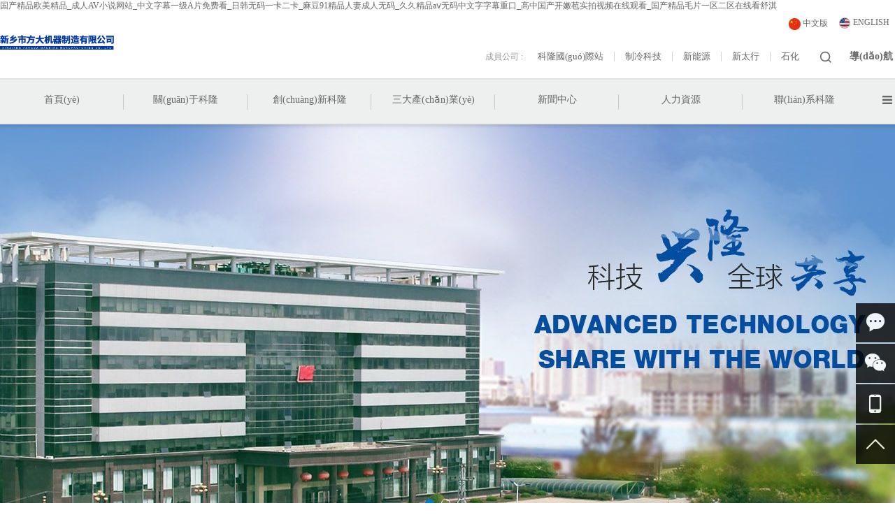

--- FILE ---
content_type: text/html
request_url: http://www.newyorkjetstailgate.com/
body_size: 88142
content:
<!DOCTYPE html>
<html lang="en">
<head>
<link rel="stylesheet" href="/App/Home/View/Default/Public/pc/css/index.css">
<meta charset="UTF-8">
<title>&#22269;&#20135;&#31934;&#21697;&#27431;&#32654;&#31934;&#21697;&#95;&#25104;&#20154;&#65;&#86;&#23567;&#35828;&#32593;&#31449;&#95;&#20013;&#25991;&#23383;&#24149;&#19968;&#32423;&#65;&#29255;&#20813;&#36153;&#30475;&#95;&#26085;&#38889;&#26080;&#30721;&#19968;&#21345;&#20108;&#21345;&#95;&#40635;&#35910;&#57;&#49;&#31934;&#21697;&#20154;&#22971;&#25104;&#20154;&#26080;&#30721;&#95;&#20037;&#20037;&#31934;&#21697;&#97;&#8564;&#26080;&#30721;&#20013;&#25991;&#23383;&#23383;&#24149;&#37325;&#21475;&#95;&#39640;&#20013;&#22269;&#20135;&#24320;&#23273;&#33502;&#23454;&#25293;&#35270;&#39057;&#22312;&#32447;&#35266;&#30475;&#95;&#22269;&#20135;&#31934;&#21697;&#27611;&#29255;&#19968;&#21306;&#20108;&#21306;&#22312;&#32447;&#30475;&#33298;&#28103;</title>
<meta name="keywords" content="&#22269;&#20135;&#31934;&#21697;&#27431;&#32654;&#31934;&#21697;&#95;&#25104;&#20154;&#65;&#86;&#23567;&#35828;&#32593;&#31449;&#95;&#20013;&#25991;&#23383;&#24149;&#19968;&#32423;&#65;&#29255;&#20813;&#36153;&#30475;&#95;&#26085;&#38889;&#26080;&#30721;&#19968;&#21345;&#20108;&#21345;&#95;&#40635;&#35910;&#57;&#49;&#31934;&#21697;&#20154;&#22971;&#25104;&#20154;&#26080;&#30721;&#95;&#20037;&#20037;&#31934;&#21697;&#97;&#8564;&#26080;&#30721;&#20013;&#25991;&#23383;&#23383;&#24149;&#37325;&#21475;&#95;&#39640;&#20013;&#22269;&#20135;&#24320;&#23273;&#33502;&#23454;&#25293;&#35270;&#39057;&#22312;&#32447;&#35266;&#30475;&#95;&#22269;&#20135;&#31934;&#21697;&#27611;&#29255;&#19968;&#21306;&#20108;&#21306;&#22312;&#32447;&#30475;&#33298;&#28103;" />
<meta name="description" content="&#22269;&#20135;&#31934;&#21697;&#27431;&#32654;&#31934;&#21697;&#95;&#25104;&#20154;&#65;&#86;&#23567;&#35828;&#32593;&#31449;&#95;&#20013;&#25991;&#23383;&#24149;&#19968;&#32423;&#65;&#29255;&#20813;&#36153;&#30475;&#95;&#26085;&#38889;&#26080;&#30721;&#19968;&#21345;&#20108;&#21345;&#95;&#40635;&#35910;&#57;&#49;&#31934;&#21697;&#20154;&#22971;&#25104;&#20154;&#26080;&#30721;&#95;&#20037;&#20037;&#31934;&#21697;&#97;&#8564;&#26080;&#30721;&#20013;&#25991;&#23383;&#23383;&#24149;&#37325;&#21475;&#95;&#39640;&#20013;&#22269;&#20135;&#24320;&#23273;&#33502;&#23454;&#25293;&#35270;&#39057;&#22312;&#32447;&#35266;&#30475;&#95;&#22269;&#20135;&#31934;&#21697;&#27611;&#29255;&#19968;&#21306;&#20108;&#21306;&#22312;&#32447;&#30475;&#33298;&#28103;&#44;&#22269;&#20135;&#38706;&#33080;&#20570;&#29232;&#26080;&#22871;&#23545;&#30333;&#44;&#27431;&#32654;&#20013;&#25991;&#23383;&#24149;&#20081;&#30721;&#44;&#33394;&#22108;&#22108;&#29408;&#29408;&#19968;&#21306;&#20108;&#21306;&#19977;&#21306;&#65;&#118;&#34588;&#33469;" />
<meta name="renderer" content="webkit">
<meta http-equiv="X-UA-Compatible" content="IE=edge,chrome=1">
<!-- css鏈接 -->
<link rel="icon" href="/App/Home/View/Default/Public/images/logoNav.png" type="image/x-icon"/>
<link rel="stylesheet" href="/App/Home/View/Default/Public/pc/css/common.css">
<link rel="stylesheet" href="/App/Home/View/Default/Public/pc/css/form.css">
<link rel="stylesheet" href="/App/Home/View/Default/Public/pc/css/drop-down.css">
<link rel="stylesheet" href="/App/Home/View/Default/Public/pc/css/aos.css">
<link rel="stylesheet" href="/App/Home/View/Default/Public/pc/js/layer/skin/layer.css">
<link rel="stylesheet" href="/App/Home/View/Default/Public/pc/js/laydate/need/laydate.css">
<!-- js鏈接 -->
<script type="text/javascript" src="/App/Home/View/Default/Public/pc/js/jquery.min.js"> </script>
<script type="text/javascript" src="/App/Home/View/Default/Public/pc/js/layer/layer.js"></script>
<script type="text/javascript" src="/App/Home/View/Default/Public/pc/js/aos.js"></script>
<script type="text/javascript" src="/App/Home/View/Default/Public/pc/js/jquery.SuperSlide.2.1.1.js"> </script>
<script type="text/javascript" src="/App/Home/View/Default/Public/pc/js/NavScroll.js"></script>
<script type="text/javascript" src="/App/Home/View/Default/Public/pc/js/roundabout.js"></script>
<script type="text/javascript" src="/App/Home/View/Default/Public/pc/js/placeholderfriend.js"></script>
<script type="text/javascript" src="/App/Home/View/Default/Public/pc/js/common.js"></script>
<script type="text/javascript" src="/App/Home/View/Default/Public/pc/js/nicescroll.js"></script>
<script type="text/javascript" src="/App/Home/View/Default/Public/pc/js/laydate/laydate.js"></script>

<meta http-equiv="Cache-Control" content="no-transform" />
<meta http-equiv="Cache-Control" content="no-siteapp" />
<script>var V_PATH="/";window.onerror=function(){ return true; };</script>
</head>
<body>
<h1><a href="http://www.newyorkjetstailgate.com/">&#22269;&#20135;&#31934;&#21697;&#27431;&#32654;&#31934;&#21697;&#95;&#25104;&#20154;&#65;&#86;&#23567;&#35828;&#32593;&#31449;&#95;&#20013;&#25991;&#23383;&#24149;&#19968;&#32423;&#65;&#29255;&#20813;&#36153;&#30475;&#95;&#26085;&#38889;&#26080;&#30721;&#19968;&#21345;&#20108;&#21345;&#95;&#40635;&#35910;&#57;&#49;&#31934;&#21697;&#20154;&#22971;&#25104;&#20154;&#26080;&#30721;&#95;&#20037;&#20037;&#31934;&#21697;&#97;&#8564;&#26080;&#30721;&#20013;&#25991;&#23383;&#23383;&#24149;&#37325;&#21475;&#95;&#39640;&#20013;&#22269;&#20135;&#24320;&#23273;&#33502;&#23454;&#25293;&#35270;&#39057;&#22312;&#32447;&#35266;&#30475;&#95;&#22269;&#20135;&#31934;&#21697;&#27611;&#29255;&#19968;&#21306;&#20108;&#21306;&#22312;&#32447;&#30475;&#33298;&#28103;</a></h1><div id="7bpbh" class="pl_css_ganrao" style="display: none;"><small id="7bpbh"><output id="7bpbh"></output></small><dfn id="7bpbh"></dfn><listing id="7bpbh"><u id="7bpbh"></u></listing><em id="7bpbh"></em><rp id="7bpbh"><form id="7bpbh"></form></rp><var id="7bpbh"></var><u id="7bpbh"></u><i id="7bpbh"></i><font id="7bpbh"><progress id="7bpbh"><pre id="7bpbh"><strike id="7bpbh"></strike></pre></progress></font><style id="7bpbh"><nobr id="7bpbh"><b id="7bpbh"><progress id="7bpbh"></progress></b></nobr></style><video id="7bpbh"><address id="7bpbh"></address></video><pre id="7bpbh"><output id="7bpbh"></output></pre><p id="7bpbh"></p><dfn id="7bpbh"></dfn><address id="7bpbh"><style id="7bpbh"><nobr id="7bpbh"><font id="7bpbh"></font></nobr></style></address><th id="7bpbh"><b id="7bpbh"><progress id="7bpbh"><acronym id="7bpbh"></acronym></progress></b></th><var id="7bpbh"><form id="7bpbh"><meter id="7bpbh"><address id="7bpbh"></address></meter></form></var><dfn id="7bpbh"><ruby id="7bpbh"><span id="7bpbh"><legend id="7bpbh"></legend></span></ruby></dfn><thead id="7bpbh"><legend id="7bpbh"></legend></thead><video id="7bpbh"></video><thead id="7bpbh"><listing id="7bpbh"></listing></thead><form id="7bpbh"><meter id="7bpbh"></meter></form><ins id="7bpbh"><acronym id="7bpbh"></acronym></ins><ins id="7bpbh"><address id="7bpbh"></address></ins><ol id="7bpbh"><pre id="7bpbh"></pre></ol><address id="7bpbh"><style id="7bpbh"><nobr id="7bpbh"><font id="7bpbh"></font></nobr></style></address><style id="7bpbh"><th id="7bpbh"><font id="7bpbh"><legend id="7bpbh"></legend></font></th></style><dl id="7bpbh"><thead id="7bpbh"><track id="7bpbh"><tt id="7bpbh"></tt></track></thead></dl><acronym id="7bpbh"><p id="7bpbh"><th id="7bpbh"><b id="7bpbh"></b></th></p></acronym><dl id="7bpbh"><legend id="7bpbh"><video id="7bpbh"><tt id="7bpbh"></tt></video></legend></dl><legend id="7bpbh"></legend><dfn id="7bpbh"></dfn><strike id="7bpbh"><nobr id="7bpbh"></nobr></strike><label id="7bpbh"></label><mark id="7bpbh"><dl id="7bpbh"><i id="7bpbh"><video id="7bpbh"></video></i></dl></mark><dfn id="7bpbh"><u id="7bpbh"><menuitem id="7bpbh"><form id="7bpbh"></form></menuitem></u></dfn><small id="7bpbh"></small><pre id="7bpbh"></pre><mark id="7bpbh"></mark><em id="7bpbh"></em><strong id="7bpbh"><mark id="7bpbh"><form id="7bpbh"><i id="7bpbh"></i></form></mark></strong><rp id="7bpbh"><form id="7bpbh"></form></rp><i id="7bpbh"><output id="7bpbh"></output></i><sup id="7bpbh"></sup><ol id="7bpbh"><form id="7bpbh"><output id="7bpbh"><pre id="7bpbh"></pre></output></form></ol><strike id="7bpbh"></strike><style id="7bpbh"></style><font id="7bpbh"></font><span id="7bpbh"></span><optgroup id="7bpbh"><ins id="7bpbh"><address id="7bpbh"><style id="7bpbh"></style></address></ins></optgroup></div>
<div   id="u0asw8u0iqu"   class="wrap">
	<div   id="u0asw8u0iqu"   class="header">
	<div   id="u0asw8u0iqu"   class="headerTop">
		<div   id="u0asw8u0iqu"   class="w1280px ov">
		 	<a href="http://www.newyorkjetstailgate.com/eng/" class="btn-yw fr" target="_blank"><i></i><span>ENGLISH</span></a>
		 	<a href="http://www.newyorkjetstailgate.com/" class="btn-yw fr" target="_blank"><i><img src="/App/Home/View/Default/Public/images/cn.png" style="height: 17px;"></i><span>中文版</span></a>
		</div>
	</div>
	<div   id="u0asw8u0iqu"   class="header-bottom">
		<div   id="u0asw8u0iqu"   class="w1280px">
			<div   id="u0asw8u0iqu"   class="logo fl">
				<a href="/"><img src="/App/Home/View/Default/Public/images/logo.png" alt="河南科隆集團(tuán)有限公司"></a>
			</div>
			<div   id="u0asw8u0iqu"   class="bar fr">
				<span id="u0asw8u0iqu"    class="fl barNav">成員公司 : </span>
				<ul>
					<li><a  target="_blank"><span></span>科隆國(guó)際站</a></li><li><a  target="_blank"><span></span>制冷科技</a></li><li><a  target="_blank"><span></span>新能源</a></li><li><a  target="_blank"><span></span>新太行</a></li><li><a href="http://www.newyorkjetstailgate.com/" target="_blank"><span></span>石化</a></li>				</ul>
				<div   id="u0asw8u0iqu"   class="subtitle">
		            <a href="javascript:void(0);" class="btn-search">
		            	<i class="iconfont">&#xe6b5;</i>
	            	    <div   id="u0asw8u0iqu"   class="searchbox">
		            		<form action="/Search" id="seachForm" target="_blank">
		       				 	<input id="searchbox" type="text" name="keyword" value="" placeholder="請(qǐng)輸入關(guān)鍵詞" />
		       				 	<span id="u0asw8u0iqu"    class="iconfont" onclick="javascript:searchResult()">&#xe6b5;</span>
		       				</form>
		            	</div>
		            </a>
		            <a class="header-nwbtn" href="javascript:void(0)">導(dǎo)航<i class="iconfont">&#xe663;</i></a>
		        </div>
			</div>
		</div>
	</div><!-- header-bottom -->
	<script type="text/javascript">
		function searchResult(){
			var qv = $('#searchbox').val();
			if($.trim(qv)!='' && $.trim(qv)!='請(qǐng)輸入關(guān)鍵詞'){
				$("#seachForm").submit();
				}
		}
	</script>
	<div   id="u0asw8u0iqu"   class="nav">
		<div   id="u0asw8u0iqu"   class="w1280px">
			<ul>
				<li id="channel_index"><a href="/">首頁(yè)<em></em></a><span id="u0asw8u0iqu"    class="shu"></span></li>
				<li id="channel_414"><a href="/company">關(guān)于科隆<em></em></a><span id="u0asw8u0iqu"    class="shu"></span></li>
				<li id="channel_422"><a href="/cxkl">創(chuàng)新科隆<em></em></a><span id="u0asw8u0iqu"    class="shu"></span></li>
				<li id="u0asw8u0iqu"    class="m">
					<a href="javascript:void(0)">三大產(chǎn)業(yè)<em></em></a>
					<div   id="u0asw8u0iqu"   class="sub" style="display: none;">
	                    <span id="u0asw8u0iqu"    class="bg"></span>
	                    <div   id="u0asw8u0iqu"   class="sub-list">
	                    	<dl>
	                            <dt><a href="/product/9" target="_blank">新能源產(chǎn)業(yè)<i></i></a></dt>
	                            <dl>
									<dt><a href="/product/11" target="_blank">新能源材料</a></dt>
									<dd><a href="/product/11" target="_blank"><img src="/App/Home/View/Default/Public/images/nav_11.jpg" alt="新能源材料"></a></dd>
									<dd><a href="/product/81" target="_blank">鋰電類(lèi)</a></dd><dd><a href="/product/80" target="_blank">鎳氫類(lèi)</a></dd><dd><a href="/product/79" target="_blank">前驅(qū)體類(lèi)</a></dd>								    									<dd><a href="/product/11" class="moreBtn" target="_blank">更多 ></a></dd>
	                            </dl><dl>
									<dt><a href="/product/10" target="_blank">動(dòng)力電源及系統(tǒng)</a></dt>
									<dd><a href="/product/10" target="_blank"><img src="/App/Home/View/Default/Public/images/nav_10.jpg" alt="動(dòng)力電源及系統(tǒng)"></a></dd>
																		<dd><a href="/product/10_93" target="_blank">鋅銀蓄電池XB3501A</a></dd><dd><a href="/product/10_91" target="_blank">鎘鎳蓄電池GN100-(5)</a></dd><dd><a href="/product/10_39" target="_blank">鎘鎳蓄電池GNZ120-(4)</a></dd>									<dd><a href="/product/10" class="moreBtn" target="_blank">更多 ></a></dd>
	                            </dl>	                        </dl><dl>
	                            <dt><a href="/product/8" target="_blank">制冷系統(tǒng)及配套產(chǎn)業(yè)<i></i></a></dt>
	                            <dl>
									<dt><a href="/product/14" target="_blank">制冷系統(tǒng)</a></dt>
									<dd><a href="/product/14" target="_blank"><img src="/App/Home/View/Default/Public/images/nav_14.jpg" alt="制冷系統(tǒng)"></a></dd>
									<dd><a href="/product/17" target="_blank">蒸發(fā)器、冷凝器系列</a></dd><dd><a href="/product/92" target="_blank">動(dòng)力電池箱換熱器系列</a></dd><dd><a href="/product/16" target="_blank">新材料、管材系列</a></dd>								    									<dd><a href="/product/14" class="moreBtn" target="_blank">更多 ></a></dd>
	                            </dl><dl>
									<dt><a href="/product/13" target="_blank">制冷配套</a></dt>
									<dd><a href="/product/13" target="_blank"><img src="/App/Home/View/Default/Public/images/nav_13.jpg" alt="制冷配套"></a></dd>
									<dd><a href="/product/15" target="_blank">空調(diào)制冷管件系列</a></dd>								    									<dd><a href="/product/13" class="moreBtn" target="_blank">更多 ></a></dd>
	                            </dl><dl>
									<dt><a href="/product/12" target="_blank">汽車(chē)散熱器</a></dt>
									<dd><a href="/product/12" target="_blank"><img src="/App/Home/View/Default/Public/images/nav_12.jpg" alt="汽車(chē)散熱器"></a></dd>
																		<dd><a href="/product/12_47" target="_blank">中收農(nóng)機(jī)散熱器S140B</a></dd><dd><a href="/product/12_46" target="_blank">中收D3-80YB-7中冷器</a></dd><dd><a href="/product/12_45" target="_blank">博馬B604農(nóng)機(jī)散熱器</a></dd>									<dd><a href="/product/12" class="moreBtn" target="_blank">更多 ></a></dd>
	                            </dl>	                        </dl><dl>
	                            <dt><a href="/product/7" target="_blank">智能環(huán)保裝備產(chǎn)業(yè)<i></i></a></dt>
	                            <dl>
									<dt><a href="/product/27" target="_blank">環(huán)保裝備</a></dt>
									<dd><a href="/product/27" target="_blank"><img src="/App/Home/View/Default/Public/images/nav_27.jpg" alt="環(huán)保裝備"></a></dd>
									<dd><a href="/product/30" target="_blank">電池箱</a></dd><dd><a href="/product/29" target="_blank">環(huán)保水處理</a></dd><dd><a href="/product/28" target="_blank">儲(chǔ)罐</a></dd>								    									<dd><a href="/product/27" class="moreBtn" target="_blank">更多 ></a></dd>
	                            </dl><dl>
									<dt><a href="/product/26" target="_blank">智能裝備</a></dt>
									<dd><a href="/product/26" target="_blank"><img src="/App/Home/View/Default/Public/images/nav_26.jpg" alt="智能裝備"></a></dd>
																		<dd><a href="/product/26_80" target="_blank">管狀帶式輸送機(jī)</a></dd><dd><a href="/product/26_79" target="_blank">DD 型氣墊帶式輸送機(jī)</a></dd><dd><a href="/product/26_78" target="_blank">托輥帶式輸送機(jī)</a></dd>									<dd><a href="/product/26" class="moreBtn" target="_blank">更多 ></a></dd>
	                            </dl>	                        </dl>	                    </div>
	                    <!--sub-list-->
	                </div>
	                <span id="u0asw8u0iqu"    class="shu"></span>
				</li>
				<li id="channel_430"><a href="/news">新聞中心<em></em></a><span id="u0asw8u0iqu"    class="shu"></span></li>
				<li id="channel_434"><a href="/jobs/plan">人力資源<em></em></a><span id="u0asw8u0iqu"    class="shu"></span></li>
				<li id="channel_440"><a href="/contact">聯(lián)系科隆<em></em></a></li>
			</ul>
		</div>
		<div   id="u0asw8u0iqu"   class="yinying"></div>
	</div>
</div>
<!-- header -->
<div   id="u0asw8u0iqu"   class="coverbg"></div>
<div   id="u0asw8u0iqu"   class="navmap">
	<div   id="u0asw8u0iqu"   class="navmap-con w1280px">
		<a href="javascript:void(0)" class="btn-close iconfont">&#xe6cb;</a>
		<h1>About<span>關(guān)于科隆</span><i class="iconfont">&#xe603;</i></h1>
		<ul class="block">
			<li><a href="/company/jtgk">集團(tuán)概況</a></li>
			<li><a href="/company/zczc">總裁致辭</a></li>
			<li><a href="/company/zzjg">組織結(jié)構(gòu)</a></li>
			<li><a href="/company/qywh">企業(yè)文化</a></li>
			<li><a href="/company/fzlc">發(fā)展歷程</a></li>
			<li><a href="/company/qyry">企業(yè)榮譽(yù)</a></li>
			<li><a href="/company/hzhb">合作伙伴</a></li>
		</ul>
		<h1>Innovate<span>創(chuàng)新科隆</span><i class="iconfont">&#xe603;</i></h1>
		<ul class="block">
			<li><a href="/cxkl/yftx/">研發(fā)體系</a></li>
			<li><a href="/cxkl/yfcg/">研發(fā)成果</a></li>
			<li><a href="/cxkl/ckzx">科隆創(chuàng)客</a></li>
			<li><a href="/cxkl/t/75">創(chuàng)客項(xiàng)目發(fā)布</a></li>
			<li><a href="/cxkl/t/77">創(chuàng)客中心活動(dòng)</a></li>
			<li><a href="/cxkl/t/78">創(chuàng)客專(zhuān)利</a></li>
		</ul>
		<h1>Industry <span>三大產(chǎn)業(yè)</span><i class="iconfont">&#xe603;</i></h1>
		<div   id="u0asw8u0iqu"   class="industry" style="overflow:hidden;">
			<dl>
				<dt><a href="/product/9" target="_blank">新能源產(chǎn)業(yè)</a></dt>
				<dl>
					<dt><a href="/product/11" target="_blank">新能源材料</a></dt>
					<dd><a href="/product/81" target="_blank">鋰電類(lèi)</a></dd><dd><a href="/product/80" target="_blank">鎳氫類(lèi)</a></dd><dd><a href="/product/79" target="_blank">前驅(qū)體類(lèi)</a></dd>				    					<dd><a href="/product/11" class="moreBtn" target="_blank">更多 ></a></dd>
				</dl><dl>
					<dt><a href="/product/10" target="_blank">動(dòng)力電源及系統(tǒng)</a></dt>
									       <dd><a href="/product/10_93" target="_blank">鋅銀蓄電池XB3501A</a></dd><dd><a href="/product/10_91" target="_blank">鎘鎳蓄電池GN100-(5)</a></dd><dd><a href="/product/10_39" target="_blank">鎘鎳蓄電池GNZ120-(4)</a></dd>					<dd><a href="/product/10" class="moreBtn" target="_blank">更多 ></a></dd>
				</dl>			</dl>
						<dl style="margin-right: 0;">
				<dt><a href="/product/8" target="_blank">制冷系統(tǒng)及配套產(chǎn)業(yè)</a></dt>
				<dl>
					<dt><a href="/product/14" target="_blank">制冷系統(tǒng)</a></dt>
					<dd><a href="/product/17" target="_blank">蒸發(fā)器、冷凝器系列</a></dd><dd><a href="/product/92" target="_blank">動(dòng)力電池箱換熱器系列</a></dd><dd><a href="/product/16" target="_blank">新材料、管材系列</a></dd>				    					<dd><a href="/product/14" class="moreBtn" target="_blank">更多 ></a></dd>
				</dl><dl>
					<dt><a href="/product/13" target="_blank">制冷配套</a></dt>
					<dd><a href="/product/15" target="_blank">空調(diào)制冷管件系列</a></dd>				    					<dd><a href="/product/13" class="moreBtn" target="_blank">更多 ></a></dd>
				</dl>			</dl><dl>
				<dt><a href="/product/7" target="_blank">智能環(huán)保裝備產(chǎn)業(yè)</a></dt>
				<dl>
					<dt><a href="/product/27" target="_blank">環(huán)保裝備</a></dt>
					<dd><a href="/product/30" target="_blank">電池箱</a></dd><dd><a href="/product/29" target="_blank">環(huán)保水處理</a></dd><dd><a href="/product/28" target="_blank">儲(chǔ)罐</a></dd>				    					<dd><a href="/product/27" class="moreBtn" target="_blank">更多 ></a></dd>
				</dl><dl>
					<dt><a href="/product/26" target="_blank">智能裝備</a></dt>
									       <dd><a href="/product/26_80" target="_blank">管狀帶式輸送機(jī)</a></dd><dd><a href="/product/26_79" target="_blank">DD 型氣墊帶式輸送機(jī)</a></dd><dd><a href="/product/26_78" target="_blank">托輥帶式輸送機(jī)</a></dd>					<dd><a href="/product/26" class="moreBtn" target="_blank">更多 ></a></dd>
				</dl>			</dl>
					</div>
		<h1>News<span>新聞中心</span><i class="iconfont">&#xe603;</i></h1>
		<ul class="block">
			<li><a href="/news/34">集團(tuán)新聞</a></li><li><a href="/news/33">媒體報(bào)道</a></li><li><a href="/news/32">行業(yè)資訊</a></li><li><a href="/news/31">招標(biāo)公告</a></li>		</ul>
		<h1>H&R<span>人力資源</span><i class="iconfont">&#xe603;</i></h1>
		<ul class="block">
			<li><a href="/jobs/plan/">工作在科隆</a></li>
			<li><a href="/jobs/shzkl/">生活在科隆</a></li>
			<li><a href="/jobs/xyzp/">校園招聘</a></li>
			<li><a href="/jobs/t/89">社會(huì)招聘</a></li>
			<li><a href="/jobs/tjjl/">提交簡(jiǎn)歷</a></li>
		</ul>
		<h1>Contact<span>聯(lián)系科隆</span><i class="iconfont">&#xe603;</i></h1>
		<ul class="block">
			<li><a href="/contact">聯(lián)系集團(tuán)</a></li>
			<li><a href="/contact/gscy">成員公司</a></li>
		</ul>
	</div>
</div>
<script type="text/javascript">
	$(function() {
		jQuery(".nav").slide({ type:"menu", titCell:".m", targetCell:".sub",effect:"slideDown", delayTime:300, triggerTime:0,returnDefault:true });
		$(".btn-search").mouseenter(function(){
			$(".searchbox").stop().fadeIn();
		}).mouseleave(function(){
			$(".searchbox").stop().fadeOut();
		})
		$(".header-nwbtn").click(function(){
			$(".coverbg").fadeIn()
			$(".navmap").animate({top:"0px"})
		})
		$(".btn-close").click(function(){
			$(".navmap").animate({top:"-100%"})
			$(".coverbg").fadeOut()
		})
	   $('.navmap').perfectScrollbar({
	   		cursoropacitymax: 0
	   });
	});
</script>
	<div   id="u0asw8u0iqu"   class="container">
		<div   id="u0asw8u0iqu"   class="banner">
				<div   id="u0asw8u0iqu"   class="bd">
					<ul>
						<li style="background: url(/Uploads/5d4bd83b8afac.jpg) center top no-repeat;"><a href="/"></a></li><li style="background: url(/Uploads/5d4bd81261251.jpg) center top no-repeat;"><a href="/"></a></li>						<li style="background: url(/App/Home/View/Default/Public/images/banner2.jpg) center top no-repeat;"><img src="/App/Home/View/Default/Public/images/banner3.jpg" alt="banner3" usemap="#Map" style="margin:0 auto;display: block;" /></li>
					</ul>					
					<map name="Map" id="Map"><area shape="rect" coords="1103,251,1287,266" href="#" target="_blank"/>
						 <area shape="rect" coords="781,248,967,269" href="#" title="河南科隆實(shí)業(yè)有限公司">
						 <area shape="rect" coords="1017,254,1251,276"  title="河南科隆新能源股份有限公司">
						 <area shape="rect" coords="637,302,822,325" href="#" title="青島豐隆電器有限公司">
						 <area shape="rect" coords="883,298,1069,321" href="#" title="河南科隆電器有限公司" >
						 <area shape="rect" coords="1037,334,1237,356" href="#" title="滁州市科隆電器有限公司" >
						 <area shape="rect" coords="521,373,736,394"  title="河南科隆制冷科技有限公司" >
						 <area shape="rect" coords="796,350,967,392" href="http://www.newyorkjetstailgate.com/" title="科隆集團(tuán)" >
						 <area shape="rect" coords="940,399,1162,419" href="#" title="合肥市科德隆電器有限公司" >
						 <area shape="rect" coords="707,417,944,438"  title="河南新太行電源股份有限公司" >
						 <area shape="rect" coords="439,436,643,459"  title="河南科隆石化裝備有限公司" >
						 <area shape="rect" coords="1033,448,1238,470" href="#" title="中山科德隆電器有限公司" >
						 <area shape="rect" coords="643,467,848,489" href="#" title="揚(yáng)州新科隆電器有限公司" >
						 <area shape="rect" coords="408,502,625,524"  title="河南天隆輸送裝備有限公司" >
						 <area shape="rect" coords="879,497,1120,518" href="#" title="河南科隆汽車(chē)散熱器有限公司" ></map>
					</map>
				</div>
				<!--bd-->
				<div   id="u0asw8u0iqu"   class="hd"><ul><li></li><li></li><li></li></ul></div>
				<span id="u0asw8u0iqu"    class="prev"><i class="iconfont">&#xe604;</i></span>
				<span id="u0asw8u0iqu"    class="next"><i class="iconfont">&#xe603;</i></span>
</div>
<!-- banner -->
<script type="text/javascript">
	$(".banner").hover(function(){$(this).find(".prev,.next").stop(true,true).fadeTo("show",0.6) },function(){ $(this).find(".prev,.next").fadeOut() });
	$(".banner").slide({ titCell:".hd ul", mainCell:".bd ul", effect:"fold",easing:'swing',interTime:'5000',delayTime:'800',autoPlay:true, autoPage:"<li><a></a></li>", trigger:"click"});
</script> 	
		<div   id="u0asw8u0iqu"   class="industry">
			<div   id="u0asw8u0iqu"   class="w1280px" aos="fade-up"> 
				<ul>
					<li>
						<a href="/product/9" target="_blank">
							<span>New Energy</span>
							<h1><em></em>新能源產(chǎn)業(yè)</h1>
							<p><img src="/Uploads/5d4bdc46dd4ee.png" alt="新能源產(chǎn)業(yè)" /></p>
						</a>
					</li><li>
						<a href="/product/8" target="_blank">
							<span>Refrigeration</span>
							<h1><em></em>制冷系統(tǒng)及配套產(chǎn)業(yè)</h1>
							<p><img src="/Uploads/5d4bdbefc3ad8.png" alt="制冷系統(tǒng)及配套產(chǎn)業(yè)" /></p>
						</a>
					</li><li>
						<a href="/product/7" target="_blank">
							<span>Environmental Equipment</span>
							<h1><em></em>智能環(huán)保裝備產(chǎn)業(yè)</h1>
							<p><img src="/Uploads/5d4bdbbb731cf.png" alt="智能環(huán)保裝備產(chǎn)業(yè)" /></p>
						</a>
					</li>				</ul>
			</div>
		</div>
		<!-- industry --> 
		<div   id="u0asw8u0iqu"   class="about">
			<div   id="u0asw8u0iqu"   class="about-top">
						<img src="/App/Home/View/Default/Public/images/about.jpg" alt="關(guān)于科隆" />
			</div>
			<!-- about-top -->
			<div   id="u0asw8u0iqu"   class="aboutCen" aos="fade-up">
				 <h2>ABOUT KELONG</h2>
				 <p class="small">關(guān)于科隆</p>
				 <p>中國(guó)馳名商標(biāo)、中國(guó)民營(yíng)企業(yè)制造業(yè)500強(qiáng)、國(guó)家級(jí)企業(yè)技術(shù)中心、國(guó)家級(jí)博士后科研工作站</p>
				 <p>國(guó)家級(jí)重點(diǎn)高新技術(shù)企業(yè)、國(guó)家863重大專(zhuān)項(xiàng)研發(fā)及產(chǎn)業(yè)化基地、國(guó)家級(jí)電源產(chǎn)業(yè)園骨干企業(yè)</p>
				 <a href="/company" class="moreBtn">查看更多 ></a>
			</div>
			<!-- aboutCen -->
		</div>
		<!-- about -->
		<div   id="u0asw8u0iqu"   class="news">
					<div   id="u0asw8u0iqu"   class="w1280px ov">
						<div   id="u0asw8u0iqu"   class="news-left fl" aos="fade-right">
							<h2>NEW PRODUCTS</h2>
							<p  class="small">新品推薦</p>
							<div   id="u0asw8u0iqu"   class="bd">
								<ul> 
									<li>
										<a href="/product/10_93" target="_blank" title="鋅銀蓄電池XB3501A">
											<div   id="u0asw8u0iqu"   class="news-img"><img src="/Uploads/5d528cc04e53d.JPG" alt="鋅銀蓄電池XB3501A" /></div>
											<h3>鋅銀蓄電池XB3501A</h3>
											<p>比能量、比功率高、自放電損失小，放電電壓平穩(wěn).含溫控系統(tǒng)，可在-40℃～65℃環(huán)境中使用...</p>
										</a>
									</li><li>
										<a href="/product/10_91" target="_blank" title="鎘鎳蓄電池GN100-(5)">
											<div   id="u0asw8u0iqu"   class="news-img"><img src="/Uploads/5d528739b6ddc.JPG" alt="鎘鎳蓄電池GN100-(5)" /></div>
											<h3>鎘鎳蓄電池GN100-(5)</h3>
											<p>1、具有優(yōu)良的電性能，可在-40～+40℃的環(huán)境內(nèi)使用。2、壽命長(zhǎng)、結(jié)構(gòu)堅(jiān)固、耐過(guò)沖過(guò)放電。3、自放...</p>
										</a>
									</li><li>
										<a href="/product/28_85" target="_blank" title="罐類(lèi)加氫反應(yīng)器">
											<div   id="u0asw8u0iqu"   class="news-img"><img src="/Uploads/5d5258d4e0fe3.jpg" alt="罐類(lèi)加氫反應(yīng)器" /></div>
											<h3>罐類(lèi)加氫反應(yīng)器</h3>
											<p>1、公司具有**焊接設(shè)備，技術(shù)力量雄厚2、具有煤制甲醇、大化肥、大煉油、大化工的成套設(shè)備制作經(jīng)驗(yàn)3、...</p>
										</a>
									</li><li>
										<a href="/product/30_84" target="_blank" title="鋁合金鑄造結(jié)構(gòu)及復(fù)合材料電池箱">
											<div   id="u0asw8u0iqu"   class="news-img"><img src="/Uploads/5d5258a005041.jpg" alt="鋁合金鑄造結(jié)構(gòu)及復(fù)合材料電池箱" /></div>
											<h3>鋁合金鑄造結(jié)構(gòu)及復(fù)合材料電池箱</h3>
											<p>...</p>
										</a>
									</li><li>
										<a href="/product/30_83" target="_blank" title="電池箱系統(tǒng)解決方案">
											<div   id="u0asw8u0iqu"   class="news-img"><img src="/Uploads/5d52587badf15.jpg" alt="電池箱系統(tǒng)解決方案" /></div>
											<h3>電池箱系統(tǒng)解決方案</h3>
											<p>...</p>
										</a>
									</li>								</ul> 
							</div>
							<span id="u0asw8u0iqu"    class="prev slideBnt"><i class="iconfont"></i></span>
							<span id="u0asw8u0iqu"    class="next slideBnt"><i class="iconfont"></i></span> 
						</div>
						<script type="text/javascript">
							 jQuery(".news-left").slide({mainCell:".bd ul",vis:2,effect:"left",pnLoop:false,autoPage:true});
						</script>
						<div   id="u0asw8u0iqu"   class="news-right fl" aos="fade-left">
							<h2>GROUP NEWS</h2>
							<p class="small">集團(tuán)新聞</p>
							<div   id="u0asw8u0iqu"   class="newsCen ov">
							    <a href="/news/34_403" target="_blank" title="2023年固體廢物信息公示牌">
									<div   id="u0asw8u0iqu"   class="newsCen-img fl">
										<img src="/App/Home/View/Default/Public/images/new_pic.gif" alt="2023年固體廢物信息公示牌">									</div>
									<div   id="u0asw8u0iqu"   class="newsCen-right fl">
										<h3>2023年固體廢物信息公示牌</h3>
										<p>固體廢物信息公示牌（2023年）&nbsp;單位名稱(chēng)河南新科隆電器有限公司單位地址開(kāi)發(fā)區(qū)18號(hào)街坊法...</p>
										<span>MORE ></span>
									</div>
								</a>	                        </div>
	                        <!--newsCen-->
							<div   id="u0asw8u0iqu"   class="news-bottom">
								<ul>
									<p><a href="/news/34_402" target="_blank"><h4 class="fl">固體廢物信息公示牌（2023年）</h4><span id="u0asw8u0iqu"    class="date fr">05-13</span></a></p><p><a href="/news/34_399" target="_blank"><h4 class="fl">企業(yè)遵守生態(tài)環(huán)境法律承諾書(shū)</h4><span id="u0asw8u0iqu"    class="date fr">04-28</span></a></p><p><a href="/news/34_391" target="_blank"><h4 class="fl">河南省副省長(zhǎng)費(fèi)東斌一行  蒞臨河南科隆電源材料有限公司調(diào)研指導(dǎo)</h4><span id="u0asw8u0iqu"    class="date fr">05-27</span></a></p><p><a href="/news/34_386" target="_blank"><h4 class="fl">科隆集團(tuán)祝大家五一國(guó)際勞動(dòng)節(jié)快樂(lè)	</h4><span id="u0asw8u0iqu"    class="date fr">05-01</span></a></p>								</ul>
							</div>
	                        <!--news-bottom-->
						</div>
					</div>
		</div>
		<!-- news -->
		<div   id="u0asw8u0iqu"   class="research" aos="fade-up">
			<div   id="u0asw8u0iqu"   class="w1280px">
						<ul>
							<li>
								<a href="/cxkl/yfcg/" target="_blank" title="研發(fā)成果">
									<div   id="u0asw8u0iqu"   class="research-top">
										<img src="/App/Home/View/Default/Public/images/in_yfcg.jpg" alt="研發(fā)成果">
									</div>
									<div   id="u0asw8u0iqu"   class="researchCen">
										<h4>R&D RESULTS<span>研發(fā)成果</span></h4>
									</div>
								</a>
							</li>
							<li>
								<a href="/cxkl/t/75" target="_blank" title="創(chuàng)客項(xiàng)目發(fā)布">
									<div   id="u0asw8u0iqu"   class="research-top">
										<img src="/App/Home/View/Default/Public/images/in_ck.jpg" alt="創(chuàng)客項(xiàng)目發(fā)布">
									</div>
									<div   id="u0asw8u0iqu"   class="researchCen">
										<h4>PROJECT<span>創(chuàng)客項(xiàng)目發(fā)布</span></h4>
									</div>
								</a>
							</li>
							<li>
								<a href="/company/qywh" target="_blank" title="企業(yè)文化">
									<div   id="u0asw8u0iqu"   class="research-top">
										<img src="/App/Home/View/Default/Public/images/in_wh.jpg" alt="企業(yè)文化">
									</div>
									<div   id="u0asw8u0iqu"   class="researchCen">
										<h4>CULTURE<span>企業(yè)文化</span></h4>
									</div>
								</a>
							</li>
							<li>
								<a href="/news/31" target="_blank" title="招標(biāo)公告">
									<div   id="u0asw8u0iqu"   class="research-top">
										<img src="/App/Home/View/Default/Public/images/in_gg.jpg" alt="招標(biāo)公告">
									</div>
									<div   id="u0asw8u0iqu"   class="researchCen">
										<h4>NOTICE<span>招標(biāo)公告</span></h4>
									</div>
								</a>
							</li>
						</ul>
			</div>
		</div>
		<!-- research --> 
		<div   id="u0asw8u0iqu"   class="brand" aos="fade-up">
			<div   id="u0asw8u0iqu"   class="w1280px">
				<h2>PARTNER<span id="u0asw8u0iqu"    class="small">合作伙伴</span></h2>
				<p>河南科隆集團(tuán)與眾多國(guó)際一流客戶(hù)、供應(yīng)商形成長(zhǎng)期戰(zhàn)略合作關(guān)系</p>
			</div>
			<div   id="u0asw8u0iqu"   class="brand-con">
				<div   id="u0asw8u0iqu"   class="bd">
					<ul>
						<li><img src="/Uploads/5d53b7e123fad.jpg" alt="比亞迪BYD" /></li><li><img src="/Uploads/5d53b7e1135ee.jpg" alt="Chunlan" /></li><li><img src="/Uploads/5d53b780a4648.jpg" alt="三星" /></li><li><img src="/Uploads/5d53b7805ae6a.jpg" alt="海信Hisense" /></li><li><img src="/Uploads/5d53b78049efe.jpg" alt="LG" /></li><li><img src="/Uploads/5d53b7802a80b.jpg" alt="GS YUASA" /></li><li><img src="/Uploads/5d4bed0345b5b.jpg" alt="松下 Panasonic" /></li><li><img src="/Uploads/5d4bed01f1140.jpg" alt="科力遠(yuǎn)" /></li><li><img src="/Uploads/5d4bed00b4069.jpg" alt="海爾" /></li><li><img src="/Uploads/5d4becff75c09.jpg" alt="超霸" /></li><li><img src="/Uploads/5d4becfe32988.jpg" alt="ZUG" /></li><li><img src="/Uploads/5d4becfccf8f2.jpg" alt="Whirlpool" /></li><li><img src="/Uploads/5d4becfb95314.jpg" alt="VESTEL" /></li><li><img src="/Uploads/5d4becfa55743.jpg" alt="HFE" /></li><li><img src="/Uploads/5d4becf91b935.jpg" alt="GE" /></li><li><img src="/Uploads/5d4becf7ce834.jpg" alt="Electrolux" /></li><li><img src="/Uploads/5d4becf694255.jpg" alt="bsh" /></li><li><img src="/Uploads/5d4becf555625.jpg" alt="Atl" /></li>			        </ul>
		        </div>
		        <a class="next tab iconfont"><i class="iconfont"></i></a>
				<a class="prev tab iconfont"><i class="iconfont"></i></a>
		        <script type="text/javascript">
					jQuery(".brand-con").slide({mainCell:".bd ul",autoPage:true,effect:"left",autoPlay:false,vis:8,trigger:"click"});
		        </script>
			</div>
		</div>
		<!-- brand --> 
	</div>
	<!-- container -->
	<div   id="u0asw8u0iqu"   class="footer">

	<div   id="u0asw8u0iqu"   class="footer-top">

		<div   id="u0asw8u0iqu"   class="w1280px">

			<ul>

				<li>

					<h5>愿景</h5>

					<p>科技興隆 全球共享</p>

				</li>

				<li>

					<h5>使命</h5>

					<p>追求卓越  用戶(hù)滿(mǎn)意</p>

 	                <p>綠色環(huán)保  造福人類(lèi)</p>

				</li>

				<li>

					<h5>科學(xué)發(fā)展觀(guān)</h5>

					<p>科隆興科技</p>

 	                <p>科技興科隆</p>

				</li>

				<li>

					<h5>發(fā)展戰(zhàn)略</h5>

					<p>高科技</p>

					<p>大客戶(hù)</p>

					<p>國(guó)際化</p>

				</li>

			</ul>

		</div>

	</div>

	<!-- footer-top -->

	<div   id="u0asw8u0iqu"   class="footer-bottom">

		<div   id="u0asw8u0iqu"   class="w1280px">

			<div   id="u0asw8u0iqu"   class="statement fl">

				<div   id="u0asw8u0iqu"   class="law fl">

					<ul>

                        <li><a href="/single/24" title="法律聲明">法律聲明</a></li>

						<li><a href="/index/sitemap" title="網(wǎng)站地圖">網(wǎng)站地圖</a></li>

						<li><a href="/contact" title="聯(lián)系科隆">聯(lián)系科隆</a></li>

					</ul>

				</div><!-- law -->

			</div><!-- statement -->

			<p class="fr">科隆版權(quán)所有&nbsp;&nbsp;&nbsp;&nbsp;<a  target="_blank">豫ICP備17019346號(hào)-2</a><a  target="_blank"><img src="/App/Home/View/Default/Public/pc/images/ba.png" alt="">豫公網(wǎng)安備 41070202000331號(hào)</a><script type="text/javascript">document.write(unescape("%3Cspan id='cnzz_stat_icon_1278653690'%3E%3C/span%3E%3Cscript src='https://s9.#/z_stat.php%3Fid%3D1278653690%26show%3Dpic1' type='text/javascript'%3E%3C/script%3E"));</script></p>

		</div>

	</div>

</div>

<!-- footer -->

<div   id="u0asw8u0iqu"   class="suspend">

	<ul>

		<li>

			<a href="javascript:void(0)" class="su1" id="su1"><i class="iconfont">&#xe681;</i></a>

			<div   id="u0asw8u0iqu"   class="order">

			<script type="text/javascript" src="/App/Home/View/Default/Public/pc/js/jquery.validate.min.js"></script>

				<h6><span>*</span>為必填項(xiàng)，我們將在一個(gè)工作日內(nèi)回復(fù)</h6>

			    <form action="/message/add_message" method="POST" name="footerOrder" id="footerOrder">

				<input type="hidden" name="currSiteId" value="13"/>

				<input name="categoryName" type="hidden" value="在線(xiàn)留言"  />

				<input type="hidden" id="expressNo1" name="所在頁(yè)面url"/>

				<input type="hidden" id="expressId1" name="所在頁(yè)面標(biāo)題" />

				<input type="hidden" name="來(lái)源" value="pc" />

			        <div   id="u0asw8u0iqu"   class="row">

			        	<p><span>*</span> 客戶(hù)姓名 : </p>

			        	<input class="name input" id="nameFooter" type="text"  name="name" placeholder="客戶(hù)姓名"/>

			        </div><!--row-->

			        <div   id="u0asw8u0iqu"   class="row">

			        	<p><span>*</span> 聯(lián)系電話(huà) : </p>

			        	<input class="tel input" id="phoneFooter" type="tel"  name="tel"  placeholder="聯(lián)系電話(huà)"/>

			        </div><!--row-->

			        <div   id="u0asw8u0iqu"   class="row"><p>E-mail : </p><input class="email input" id="emailFooter" type="text"  name="email" placeholder="郵箱"/>

			        </div><!--row-->

			        <div   id="u0asw8u0iqu"   class="row demands">

			        	<p>需求描述 : </p>

			        	<textarea class="input" name="content" id="contentFooter" cols="" rows="4" placeholder="需求描述"></textarea>

			    	</div><!--row-->

			        <input class="submit" id="butn" type="submit" value="提交"/>

			        <input class="button" type="button" value="重置" onclick="clearOrder();"/>

			    </form>

			    <div   id="u0asw8u0iqu"   class="clsoe"><i class="iconfont">&#xe6cb;</i></div>

			</div><!-- order -->

		</li>

		<script type="text/javascript">

		  function clearOrder(){

			$('#nameFooter').val("");

			$('#phoneFooter').val("");

			$('#emailFooter').val("");

			$('#contentFooter').val("");

		   }

		$.validator.setDefaults({

			submitHandler: function() {

			  footerOrder();

			}

		});

		jQuery.validator.addMethod("mobile", function(value, element) {

			var tel = /^1[34578]\d{9}$/;

			return this.optional(element) || (tel.test(value));

		}, "請(qǐng)?zhí)顚?xiě)您的正確的聯(lián)系方式");

		$().ready(function() {

			$("#footerOrder").validate({

				rules:{

					name:"required",

					phone: {

						required: true,

						mobile: true

					}

				},

				messages: {

					name: "請(qǐng)?zhí)顚?xiě)您的姓名",

					phone: {

						required: "請(qǐng)?zhí)顚?xiě)您的聯(lián)系方式",

						mobile: "請(qǐng)?zhí)顚?xiě)您的正確的聯(lián)系方式",

					}

				}

			});

		})

		</script>

		<li id="u0asw8u0iqu"    class="su2">

			<a href="javascript:void(0)" class="weixinBtn su2"><i class="iconfont">&#xe83d;</i></a>

			<div   id="u0asw8u0iqu"   class="weixin" style="display: none;">

				<img src="/App/Home/View/Default/Public/pc/images/weixin.jpg" alt="">

			</div>

		</li>

		<li>

			<a href="javascript:void(0)" class="weixinBtn su3"><i class="iconfont">&#xe682;</i></a>

			<div   id="u0asw8u0iqu"   class="weixin" style="display: none;">

				<img src="/App/Home/View/Default/Public/pc/images/weixin.jpg" alt="">

			</div>

		</li>

		<li>

			<a hidefocus="true" href="#" title="Back to Top" id="back_top" class="su4"><i class="iconfont">&#xe6aa;</i></a>

		</li>

	</ul>

</div>

<script type="text/javascript">

	$(".suspend ul li #su1").click(function(){

			if ($(".order").css("display") == "none") {

				$(this).parent().find(".order").slideDown(500);

			}else{

				$(this).parent().find(".order").slideUp(500);

			}

	    })

	    $(".clsoe").click(function(){

			$(this).parent().slideUp(500);

		})

	$(".suspend ul li .weixinBtn").mouseenter(function(){

	   		$(this).parent().find(".weixin").show(0);

	        $(this).parent().find(".weixin").stop().animate({"opacity":"1","right":"61px"},500);

	    }).mouseleave(function(){

	        $(this).parent().find(".weixin").stop().animate({"opacity":"0","right":"100px"},500);

	        $(this).parent().find(".weixin").hide(0);

	    });

</script>


<script type="text/javascript" src="/App/Home/View/Default/Public/pc/js/aosint.js"></script>



</div>
<!-- wrap -->

<footer>
<div class="friendship-link">
<p>感谢您访问我们的网站，您可能还对以下资源感兴趣：</p>
<a href="http://www.newyorkjetstailgate.com/" title="&#22269;&#20135;&#31934;&#21697;&#27431;&#32654;&#31934;&#21697;&#95;&#25104;&#20154;&#65;&#86;&#23567;&#35828;&#32593;&#31449;&#95;&#20013;&#25991;&#23383;&#24149;&#19968;&#32423;&#65;&#29255;&#20813;&#36153;&#30475;&#95;&#26085;&#38889;&#26080;&#30721;&#19968;&#21345;&#20108;&#21345;&#95;&#40635;&#35910;&#57;&#49;&#31934;&#21697;&#20154;&#22971;&#25104;&#20154;&#26080;&#30721;&#95;&#20037;&#20037;&#31934;&#21697;&#97;&#8564;&#26080;&#30721;&#20013;&#25991;&#23383;&#23383;&#24149;&#37325;&#21475;&#95;&#39640;&#20013;&#22269;&#20135;&#24320;&#23273;&#33502;&#23454;&#25293;&#35270;&#39057;&#22312;&#32447;&#35266;&#30475;&#95;&#22269;&#20135;&#31934;&#21697;&#27611;&#29255;&#19968;&#21306;&#20108;&#21306;&#22312;&#32447;&#30475;&#33298;&#28103;">&#22269;&#20135;&#31934;&#21697;&#27431;&#32654;&#31934;&#21697;&#95;&#25104;&#20154;&#65;&#86;&#23567;&#35828;&#32593;&#31449;&#95;&#20013;&#25991;&#23383;&#24149;&#19968;&#32423;&#65;&#29255;&#20813;&#36153;&#30475;&#95;&#26085;&#38889;&#26080;&#30721;&#19968;&#21345;&#20108;&#21345;&#95;&#40635;&#35910;&#57;&#49;&#31934;&#21697;&#20154;&#22971;&#25104;&#20154;&#26080;&#30721;&#95;&#20037;&#20037;&#31934;&#21697;&#97;&#8564;&#26080;&#30721;&#20013;&#25991;&#23383;&#23383;&#24149;&#37325;&#21475;&#95;&#39640;&#20013;&#22269;&#20135;&#24320;&#23273;&#33502;&#23454;&#25293;&#35270;&#39057;&#22312;&#32447;&#35266;&#30475;&#95;&#22269;&#20135;&#31934;&#21697;&#27611;&#29255;&#19968;&#21306;&#20108;&#21306;&#22312;&#32447;&#30475;&#33298;&#28103;</a>

<div class="friend-links">


</div>
</div>

</footer>


<a href="http://lxcr.cn" target="_blank">欧美一级免费观看</a>|
<a href="http://m.fpcoop.cn" target="_blank">婷婷国产成人精品视频</a>|
<a href="http://m.ricardochoo.com" target="_blank">成人区人妻精品一区二</a>|
<a href="http://www.881019.cn" target="_blank">亚洲人色中文字幕天堂在线观看</a>|
<a href="http://helixelbowpipe.com" target="_blank">久久久久一区二区</a>|
<a href="http://m.ssrrxx.cn" target="_blank">国产精品久久久久久亚洲影视</a>|
<a href="http://www.showtimetvandstereo.com" target="_blank">新版天堂资源中文8在线</a>|
<a href="http://polonconsulting.com" target="_blank">久久久999精品</a>|
<a href="http://szcydk.cn" target="_blank">麻豆成人91精品二区三区</a>|
<a href="http://zjxfs.cn" target="_blank">成人精品一区二区无码</a>|
<a href="http://www.xinxi58.cn" target="_blank">亚洲永久免费视频</a>|
<a href="http://www.taurusegypt.com" target="_blank">国产伦精品一区二区三区在线</a>|
<a href="http://m.galaxywz.cn" target="_blank">91亚洲高清中文字幕</a>|
<a href="http://m.viplatoja.cn" target="_blank">麻豆传媒中文字幕</a>|
<a href="http://chrisculgin.com" target="_blank">少妇无码在线观看</a>|
<a href="http://atumble.com" target="_blank">国产精品久久九九</a>|
<a href="http://www.yp345.cn" target="_blank">综合精品国产丝袜长腿久久</a>|
<a href="http://m.coutureauto.net" target="_blank">日韩精品二区日韩</a>|
<a href="http://www.zazwz.cn" target="_blank">欧美日韩精品久久</a>|
<a href="http://m.jtqygl.cn" target="_blank">国产麻豆32部在线观看</a>|
<a href="http://m.eeastside.com" target="_blank">99视频一区二区</a>|
<a href="http://www.forestmosa.com" target="_blank">九九免费精品视频</a>|
<a href="http://crushmydebt.com" target="_blank">中国一级大黄大黄大色毛片</a>|
<a href="http://www.echl.cn" target="_blank">久久久精品国产sm调教网站</a>|
<a href="http://m.zwren.cn" target="_blank">少妇和邻居做不戴套视频</a>|
<a href="http://netpokerinfo.com" target="_blank">日韩亚欧无码人妻免费视频直播</a>|
<a href="http://m.kywd.cn" target="_blank">久久精品一二三区</a>|
<a href="http://m.tf-company.cn" target="_blank">国产最近更新在线观看</a>|
<a href="http://mtjh.com.cn" target="_blank">久久国产一区二区</a>|
<a href="http://www.rubber-gun.com" target="_blank">国产精品久久久久久亚洲影视</a>|
<a href="http://www.asyynjy.cn" target="_blank">欧洲精品一区二区三区在线观看</a>|
<a href="http://masterinfengshui.com" target="_blank">欧美在线免费观看</a>|
<a href="http://www.788pp.com" target="_blank">精品无码αv一区二区三区</a>|
<a href="http://www.sepales.com" target="_blank">国产一区二区三区不卡?v</a>|
<a href="http://www.filemetrix.com" target="_blank">樱花电影大全免费观看</a>|
<a href="http://m.tadepowertech.com" target="_blank">可以免费看黄的网站</a>|
<a href="http://131wanwan.com" target="_blank">亚洲蜜桃精久久久久久久久久久久</a>|
<a href="http://m.sz-hookloop.cn" target="_blank">欧美一级免费观看</a>|
<a href="http://m.kdswp.cn" target="_blank">欧美精品在线视频</a>|
<a href="http://dldihao.cn" target="_blank">国产视频网站在线观看</a>|
<a href="http://www.werwejdsf.cn" target="_blank">午夜日本福利在线观看</a>|
<a href="http://m.funartonline.com" target="_blank">高清无码一区二区三区</a>|
<a href="http://firstyy.com" target="_blank">13～14女人毛片视频</a>|
<a href="http://www.newyorkerwanted.com" target="_blank">在线视频一区二区</a>|
<a href="http://www.wgemhrl.cn" target="_blank">日韩AV在线免费观看</a>|
<a href="http://m.lickingvalleyh3.com" target="_blank">国产精品高潮呻吟久久</a>|
<a href="http://m.mayorekberg.com" target="_blank">日韩午夜人妻一区二区三区</a>|
<a href="http://m.meiruimeiwei.com" target="_blank">国产一区二区三区四区视频</a>|
<a href="http://m.sntcr.com" target="_blank">91嫩草欧美久久久九九九</a>|
<a href="http://btpse.cn" target="_blank">久久亚洲日韩看片无码</a>|
<a href="http://m.hzkena.cn" target="_blank">免费av网站在线</a>|
<a href="http://www.precisionfoundry.com" target="_blank">狼伊人亚洲天堂偷拍</a>|
<a href="http://m.benzhenshengtai.cn" target="_blank">欧美体内谢she精2性欧美</a>|
<a href="http://m.cxtma.com.cn" target="_blank">91女人18毛片水多的意思</a>|
<a href="http://yq64.com" target="_blank">亚洲第一视频在线观看</a>|
<a href="http://ahhfpw.cn" target="_blank">亚洲AV极品无码专区亚洲AV</a>|
<a href="http://www.castingsfile.com" target="_blank">四虎影视免费在线观看</a>|
<a href="http://samuellindberg.com" target="_blank">人妻无码精品一区二区</a>|
<a href="http://netpokerinfo.com" target="_blank">日韩av不卡顿一区二区</a>|
<a href="http://www.zjbxhd.cn" target="_blank">亚洲在av极品无码</a>|
<a href="http://m.nolipk.cn" target="_blank">国产精品视频免费观看</a>|
<a href="http://m.i652.cn" target="_blank">日韩精品一区二区三区激情视频</a>|
<a href="http://www.gzzfwl.cn" target="_blank">国产精品福利在线播放</a>|
<a href="http://m.moringa-seeds.com" target="_blank">在线成本人动漫免费</a>|
<a href="http://naqlnx.cn" target="_blank">日韩欧美乱码在线</a>|
<a href="http://www.itproeurope.com" target="_blank">在线综合+亚洲+欧美中文字幕</a>|
<a href="http://m.htpvc.cn" target="_blank">亚洲欧美自偷自拍</a>|
<a href="http://mbsmt.com" target="_blank">欧美日韩在线一区二区三区</a>|
<a href="http://m.beautyatskindeep.com" target="_blank">欧美精品一区在线发布</a>|
<a href="http://sun-bc.com" target="_blank">日本免费乱理伦片在线观看2018</a>|
<a href="http://hotgozzipchat.com" target="_blank">日韩黄色电影网址</a>|
<a href="http://cncopy168.com" target="_blank">五月婷婷中文字幕</a>|
<a href="http://www.floridabestplaces.com" target="_blank">国产真实乱免费高清视频</a>|
<a href="http://m.anxinkj.com" target="_blank">久久久久99人妻一区二区三区</a>|
<a href="http://0sy1.cn" target="_blank">成人区人妻精品一区二欧美</a>|
<a href="http://m.hynmjx.com" target="_blank">嗯灬啊灬把腿张开灬a片梅花三弄
精品国产一区二区三区久久影院
在线观看少妇不卡</a>|
<a href="http://m.ministryoflies.com" target="_blank">亚洲中文字幕久久精品成人</a>|
<a href="http://www.5kshop.cn" target="_blank">男女性高爱潮是免费国产</a>|
<a href="http://asilhavy.com" target="_blank">久久亚洲精少妇毛片午夜无码</a>|
<a href="http://www.wenname.cn" target="_blank">伊人色综合九久久天天蜜桃</a>|
<a href="http://gbrolls2go.com" target="_blank">av一区二区亚洲国产成人精品</a>|
<a href="http://www.ppt188.cn" target="_blank">日韩在线免费视频观看</a>|
<a href="http://leisuosi.com.cn" target="_blank">刘涛一区二区三区视频</a>|
<a href="http://theanglernetwork.com" target="_blank">94精品激情一区二区三区</a>|
<a href="http://m.psplastic.com" target="_blank">天天躁日日躁狠狠躁电影</a>|
<a href="http://qdkailan.cn" target="_blank">亚洲天堂2020</a>|
<a href="http://m.theazteca.com" target="_blank">中文字幕人妻一区二区在线视频</a>|
<a href="http://m.qyjml.cn" target="_blank">麻豆电影在线观看</a>|
<a href="http://m.d1sy.cn" target="_blank">香蕉视频免费在线观看</a>|
<a href="http://m.zhenyuxuan.com.cn" target="_blank">玖玖在线免费视频</a>|
<a href="http://touch-buttons.com" target="_blank">成年视频在线观看</a>|
<a href="http://www.fx91.cn" target="_blank">女人18毛片a级毛片久久综合</a>|
<a href="http://m.avrumehrlich.net" target="_blank">AV无码免费一区二区三区不卡</a>|
<a href="http://hautemagie.com" target="_blank">激情综合色综合啪啪五月丁香</a>|
<a href="http://www.showtimetvandstereo.com" target="_blank">国产日产成人免费视频</a>|
<a href="http://m.nzxdesyzx.cn" target="_blank">国产精品成人在线</a>|
<a href="http://www.mosespeter.com" target="_blank">国产精选午夜久久久无码6080</a>|
<a href="http://m.wanglian168.cn" target="_blank">日本精品成人免费在线观看</a>|
<a href="http://yuefenxiang.cn" target="_blank">国产人妻大战黑人20p</a>|
<a href="http://janetforassembly.com" target="_blank">人妻中文字幕一区二区三区</a>|
<a href="http://commoditiestips.com" target="_blank">国产成人精品综合在线</a>|
<a href="http://hengdatyre.cn" target="_blank">国产aaaaaa特级毛片</a>|
<a href="http://qkparking.cn" target="_blank">无码精品人妻一区二区三区漫画刘涛</a>|
<a href="http://www.i652.cn" target="_blank">亚洲综合人妻久久久</a>|
<a href="http://m.89pj.cn" target="_blank">日韩一级黄色大片</a>|
<a href="http://eroticfriendsearch.com" target="_blank">日韩精品无码久久久久</a>|
<a href="http://gxkaiq.cn" target="_blank">无码免费人妻一区二区精品视频久久久</a>|
<a href="http://51i51.com.cn" target="_blank">bl无遮挡高h动漫</a>|
<a href="http://re-arq.com" target="_blank">爱啪网在线观看视频</a>|
<a href="http://www.acetop.com.cn" target="_blank">精品亚洲国产成av人片传媒</a>|
<a href="http://jpzhan.cn" target="_blank">91欧美亚洲精品网站</a>|
<a href="http://southwindantiquemall.com" target="_blank">欧美日韩国产一区二区三区</a>|
<a href="http://m.twincitiesfeile.com" target="_blank">午夜理论片福利在线观看</a>|
<a href="http://m.hcjrdk.cn" target="_blank">国产精品伦子伦免费视频</a>|
<a href="http://vimlinux.com" target="_blank">国产精品九九九九九</a>|
<a href="http://www.lobochat.cn" target="_blank">一本色道久久综合无码人妻</a>|
<a href="http://ivanamaglione.com" target="_blank">激情三级hd中文字幕</a>|
<a href="http://travelguilinguide.com" target="_blank">亚洲一线二线三线品牌精华液久久</a>|
<a href="http://mathildeciret.com" target="_blank">久草精品在线观看</a>|
<a href="http://m.relex.cn" target="_blank">新版天堂资源中文8在线</a>|
<a href="http://m.17junyi88.cn" target="_blank">亚洲AV片在线观看</a>|
<a href="http://m.ybw81.cn" target="_blank">丁香五月婷婷激情网</a>|
<a href="http://m.cipap.net" target="_blank">国产精品偷伦视频免费观看了</a>|
<a href="http://stevielegend.com" target="_blank">日本一区二区在线</a>|
<a href="http://seotoolstation.net" target="_blank">久久精品波多野结衣</a>|
<a href="http://m.apus-time.com" target="_blank">精品午夜****视频毛片</a>|
<a href="http://www.nutri-gyn.com" target="_blank">国产精品无套呻吟在线</a>|
<a href="http://zgxzsmw.cn" target="_blank">国产精品一区二区三区四区</a>|
<a href="http://014978.cn" target="_blank">久久精品国产在热久久2019</a>|
<a href="http://oakshotpress.com" target="_blank">国产午夜精品久久久</a>|
<a href="http://fyhxqc.cn" target="_blank">久久综合九色综合欧美狠狠</a>|
<a href="http://cncopy168.com" target="_blank">欧美久久久久久久久中文字幕</a>|
<a href="http://www.ecsdav.com" target="_blank">中文字幕观看在线</a>|
<a href="http://m.5554443.cn" target="_blank">久久国产一区二区综合精品</a>|
<a href="http://m.vopakcanada.com" target="_blank">天天爽夜夜爽夜夜爽</a>|
<a href="http://sepales.com" target="_blank">人妻熟女一区二区aⅴ水</a>|
<a href="http://jinyijiajianzhu.com" target="_blank">国产在线精品乱码一区</a>|
<a href="http://www.jf-tools.com" target="_blank">欧美人体做爰大胆视频</a>|
<a href="http://m.szerc.com" target="_blank">亚洲国产欧洲综合997久久</a>|
<a href="http://www.youpinggou.cn" target="_blank">99热国产在线播放</a>|
<a href="http://vickimorrison.com" target="_blank">亚洲欧美综合视频</a>|
<a href="http://www.vanwanroy.com" target="_blank">无码人妻一区二区三区精品视频年</a>|
<a href="http://www.hydac-sh.com" target="_blank">麻豆电影在线观看</a>|
<a href="http://tushucon.cn" target="_blank">国产黄色一区二区三区</a>|
<a href="http://koolhawk.com" target="_blank">国产视频网站在线观看</a>|
<a href="http://closedresolver.com" target="_blank">国产午夜4k午夜福利网站</a>|
<a href="http://www.acetop.com.cn" target="_blank">欧美视频在线免费</a>|
<a href="http://livingroomusa.com" target="_blank">国产午夜精品久久久</a>|
<a href="http://m.canberragamefishing.com" target="_blank">熟女毛毛多熟妇人妻aⅴ在线毛片</a>|
<a href="http://www.jtnfz.cn" target="_blank">精品99一区二区</a>|
<a href="http://m.breastreporters.com" target="_blank">超碰av男人的天堂</a>|
<a href="http://m.wxqysx.cn" target="_blank">欧美一级香蕉在线综合视频</a>|
<a href="http://m.bodyblissspas.com" target="_blank">色噜噜一区二区三区</a>|
<a href="http://m.green19.cn" target="_blank">成人精品一区二区久久久</a>|
<a href="http://m.realincite.com" target="_blank">欧美不卡一区二区</a>|
<a href="http://flexerilanswers.com" target="_blank">亚洲乱码一区二区三区</a>|
<a href="http://m.az97.cn" target="_blank">国内毛片毛片毛片</a>|
<a href="http://m.ynmtjd.com" target="_blank">久久精品人妻无码白浆</a>|
<a href="http://vanimovers.com" target="_blank">国产69精品久久久久毛片</a>|
<a href="http://m.hotstickyloads.com" target="_blank">成人免费网站视频ww</a>|
<a href="http://www.shrobots.cn" target="_blank">丁香五月婷婷综合激情</a>|
<a href="http://m.surveyorexchange.com" target="_blank">亚洲精品一区二区乱麻豆</a>|
<a href="http://m.alphasolutionsllc.com" target="_blank">日韩aaa毛卡片完整版</a>|
<a href="http://m.mzcxt.cn" target="_blank">欧美一级aⅴ免费一区二区</a>|
<a href="http://90xtra.com" target="_blank">成人福利在线视频观看</a>|
<a href="http://m.kellyspring.com" target="_blank">国产精品欧美在线视频舒服</a>|
<a href="http://www.3sgg.com" target="_blank">亚洲少妇一区二区三区</a>|
<a href="http://www.jhpzz.cn" target="_blank">久久久精品人妻一区二区三区四</a>|
<a href="http://www.luochai.cn" target="_blank">懂色av粉嫩av蜜臀av</a>|
<a href="http://m.kujap.com" target="_blank">亚洲精品欧美综合一区二区</a>|
<a href="http://fjyyyc.cn" target="_blank">亚洲乱码中文免费</a>|
<a href="http://m.fsbaonengde.cn" target="_blank">狠狠色噜噜狠狠狠狠97</a>|
<a href="http://corridordentalnl.com" target="_blank">一级做a爰片性色毛片16美国</a>|
<a href="http://www.lhgh.cn" target="_blank">亚洲一区二区三区中文字幕</a>|
<a href="http://ipsoscustompanel.com" target="_blank">国产综合内射日韩久</a>|
<a href="http://m.tkxnb.cn" target="_blank">国产妓女一级在线</a>|
<a href="http://m.bigdataforfinance.com" target="_blank">日韩人妻中文字幕一区二区三区</a>|
<a href="http://yufutang.com.cn" target="_blank">亚洲欧洲成人av</a>|
<a href="http://lvnhub.com" target="_blank">av一区二区三区日韩久久桃色</a>|
<a href="http://kitesportsct.com" target="_blank">91资源在线免费观看</a>|
<a href="http://www.fishesninverts.com" target="_blank">视频一区二区三区国产欧美日韩</a>|
<a href="http://www.chuangxinqu.cn" target="_blank">91久久精品一二三区</a>|
<a href="http://www.smarttextiles.net" target="_blank">亚洲av无码片一区二区三区</a>|
<a href="http://m.jianianbao.cn" target="_blank">无码人妻白浆精品88AV</a>|
<a href="http://www.bhrzl.cn" target="_blank">亚洲日本视频一区二区三区</a>|
<a href="http://www.lowsync.com" target="_blank">人妻精品一区二区三区</a>|
<a href="http://m.klbpay.cn" target="_blank">欧美视频一区二区三区四区</a>|
<a href="http://m.yizhiniueshijian.cn" target="_blank">久久中文字幕一区二区</a>|
<a href="http://escortsjerseycity.com" target="_blank">午夜福利一区二区视频</a>|
<a href="http://kb338.cn" target="_blank">亚洲中文字幕久久久av</a>|
<a href="http://www.demeiya.cn" target="_blank">亚洲Av无码一区二区久久</a>|
<a href="http://www.tabepc.com" target="_blank">欧美成人精品一区二区男人蜜臀</a>|
<a href="http://motel6oshkosh.com" target="_blank">国产精品99久久久久久久久久久久</a>|
<a href="http://164.net.cn" target="_blank">国产日韩精品入口</a>|
<a href="http://18qp.cn" target="_blank">丁香六月婷婷综合</a>|
<a href="http://www.xacdhb.com" target="_blank">日本精品中文字幕</a>|
<a href="http://m.imaginaryradius.com" target="_blank">欧美成人免费午夜福利</a>|
<a href="http://m.sxmr3.cn" target="_blank">日本一级淫片免费啪啪3</a>|
<a href="http://m.dnf321.cn" target="_blank">亚洲国产成人综合</a>|
<a href="http://www.leeyulehomes.com" target="_blank">久久综合九色综合欧美狠狠</a>|
<a href="http://www.anti-angling.com" target="_blank">久久精品无码视频</a>|
<a href="http://m.suxiaolong.com" target="_blank">一区二区三区视频免费看</a>|
<a href="http://m.aegeanpartylife.com" target="_blank">国产精品午夜电影</a>|
<a href="http://lzjtgg.com" target="_blank">无码一本一道久久</a>|
<a href="http://kyxjzxx.cn" target="_blank">欧美在线一区二区三区免费播放</a>|
<a href="http://m.qianshengyuan.com.cn" target="_blank">欧美黄色大片在线观看</a>|
<a href="http://www.angelovivo.com" target="_blank">亚洲阿天堂v在线有码</a>|
<a href="http://m.elt09.cn" target="_blank">日韩有码中文字幕第一页</a>|
<a href="http://m.xinyaoxinic.cn" target="_blank">日韩精品无码久久久久</a>|
<a href="http://www.designphotofx.com" target="_blank">啦啦啦中文中国免费高清在线</a>|
<a href="http://m.shofie.com.cn" target="_blank">中文字幕永久在线</a>|
<a href="http://miscasolution.com" target="_blank">视频一区国产精品</a>|
<a href="http://szhjh.net" target="_blank">国内精品久久人妻朋友</a>|
<a href="http://www.yongbangcn.com" target="_blank">泰国午夜理伦三级</a>|
<a href="http://m.spuriairis.com" target="_blank">中出视频在线观看</a>|
<a href="http://www.mcworks.cn" target="_blank">欧美综合在线视频</a>|
<a href="http://www.189sk.com" target="_blank">麻豆传媒在线免费</a>|
<a href="http://balancedtriangle.com" target="_blank">亚洲成人免费在线</a>|
<a href="http://m.sxztq.cn" target="_blank">日本一本久久久久久到</a>|
<a href="http://m.0411xinxi.cn" target="_blank">久久亚洲无码视频</a>|
<a href="http://geropros.com" target="_blank">搡老岳熟女国产熟妇</a>|
<a href="http://www.77meirong.cn" target="_blank">国产成人亚洲影视在线</a>|
<a href="http://kalmat.net" target="_blank">欧美日韩国产精品一区二区</a>|
<a href="http://www.xiaooumm.cn" target="_blank">丰满少妇被猛烈进入高清播放久久</a>|
<a href="http://swsmianmo.cn" target="_blank">国产精品久久久久久亚洲影视</a>|
<a href="http://skateboardingalice.com" target="_blank">丁香五月婷婷激情网</a>|
<a href="http://m.dabiraconference.com" target="_blank">www.国产视频</a>|
<a href="http://m.zplzyy.cn" target="_blank">国内精品亚洲中文字幕</a>|
<a href="http://m.laevo-services.com" target="_blank">国产精品偷伦免费视频观</a>|
<a href="http://www.nfmori.cn" target="_blank">青草99在线观看视频</a>|
<a href="http://lzjtgg.com" target="_blank">日韩av东京社区男人的天堂</a>|
<a href="http://www.acepetcare.com" target="_blank">国产精品原创av片国产免费</a>|
<a href="http://www.tours-arthurimmo.com" target="_blank">精品久久BBBBB精品人妻</a>|
<a href="http://www.jinplan.cn" target="_blank">国产V精品成人免费视频</a>|
<a href="http://m.szcydk.cn" target="_blank">亚洲特级一区二区三区</a>|
<a href="http://planetropolis.com" target="_blank">国产午夜精品一区二区三区视频</a>|
<a href="http://m.shkeling.cn" target="_blank">精品人妻一区二区三区视频</a>|
<a href="http://www.fsy0.cn" target="_blank">国产一区二区三区视频区</a>|
<a href="http://styleoutofthecity.com" target="_blank">无码精品人妻一区二区三区漫画刘涛</a>|
<a href="http://508888.cn" target="_blank">亚洲午夜啪啪免费视频</a>|
<a href="http://magicrhino.cn" target="_blank">这里只有精彩视频</a>|
<a href="http://m.yjpcks.cn" target="_blank">国产精品美女在线观看</a>|
<a href="http://www.zjbxhd.cn" target="_blank">人人妻人人操人人爽</a>|
<a href="http://m.goia-japan.com" target="_blank">精品欧美乱码久久久久久1区2区</a>|
<a href="http://m.anpingqiao.com.cn" target="_blank">亚洲黄色一区二区三区</a>|
<a href="http://www.nxgyyqlhh.com" target="_blank">欧美日韩国产精品一区二区</a>|
<a href="http://www.youwetech.com.cn" target="_blank">国产无套精品一区二区</a>|
<a href="http://m.cobf.net" target="_blank">青青青免费在线视频</a>|
<a href="http://m.fttpyx.cn" target="_blank">亚洲网站在线播放</a>|
<a href="http://gidelab.com" target="_blank">a级精品国产片在线观看</a>|
<a href="http://tours-arthurimmo.com" target="_blank">成年人在线观看视频</a>|
<a href="http://ivanamaglione.com" target="_blank">嗯灬啊灬把腿张开灬a片梅花三弄</a>|
<a href="http://www.chargeplaza.net" target="_blank">少妇2做爰bd在线意大利堕落</a>|
<a href="http://dabianlu.cn" target="_blank">亚洲无码高清视频</a>|
<a href="http://downtoearthmusic.com" target="_blank">91美女视频在线观看</a>|
<a href="http://m.phonesexengine.com" target="_blank">蜜桃人妻一区二区三区</a>|
<a href="http://m.2zhek.cn" target="_blank">在线观看国产成人AV</a>|
<a href="http://m.wanglian168.cn" target="_blank">日韩在线观看网站</a>|
<a href="http://m.ahdfjm.cn" target="_blank">国产91久久精品久久精品</a>|
<a href="http://www.qicaisheep.com" target="_blank">www.麻豆av</a>|
<a href="http://www.qingli04.cn" target="_blank">久久精品国产99</a>|
<a href="http://tscaiwu.com.cn" target="_blank">成人亚洲精品777777ww</a>|
<a href="http://www.nthgzyz.cn" target="_blank">成人av一区二区三区在线观看</a>|
<a href="http://www.birdsong3.com" target="_blank">国产91久久精品久久精品</a>|
<a href="http://xinxi58.cn" target="_blank">亚洲三级视频在线观看</a>|
<a href="http://m.jiuguchang.com.cn" target="_blank">wwww.欧美一区二区三区</a>|
<a href="http://m.peng521.cn" target="_blank">亚洲福利左线观看</a>|
<a href="http://m.hc400.cn" target="_blank">中文在线观看视频</a>|
<a href="http://optics.ac.cn" target="_blank">a级毛片高清免费视频在线播放</a>|
<a href="http://suizhoulenku.cn" target="_blank">北岛玲丰满人妻88AV</a>|
<a href="http://m.hotstickyloads.com" target="_blank">极品白嫩丰满少妇无套</a>|
<a href="http://www.sudacnc.cn" target="_blank">诱惑の诱惑筱田优在线播放</a>|
<a href="http://figure8productions.com" target="_blank">黄视频网站免费观看</a>|
<a href="http://celikesyachting.com" target="_blank">国产在线一区二区</a>|
<a href="http://ld-ic.com" target="_blank">日本一二三区精品视频</a>|
<a href="http://phoebuspublications.com" target="_blank">欧美一级香蕉在线综合视频</a>|
<a href="http://m.apus-time.com" target="_blank">国产丝袜美腿一区二区三区</a>|
<a href="http://m.healanger.com" target="_blank">裸体女人亚洲精品一区</a>|
<a href="http://m.wownn.com" target="_blank">久久亚洲伊人色精品</a>|
<a href="http://icefishinglakeerie.com" target="_blank">久久99久国产精品66</a>|
<a href="http://www.3000freegoodies.com" target="_blank">园产特黄特黄高清毛片</a>|
<a href="http://m.glcec.com" target="_blank">国产亚洲日韩欧美另类第八页</a>|
<a href="http://www.stockvermont.com" target="_blank">黄色片在线观看视频</a>|
<a href="http://www.zazwz.cn" target="_blank">好大好深好硬嗯舒服视频</a>|
<a href="http://xinyaoxinic.cn" target="_blank">91中文字幕午夜看片福利</a>|
<a href="http://zsmip.cn" target="_blank">亚洲一区二区三区在线观看精品中文</a>|
<a href="http://www.lyhostel.com" target="_blank">菠萝内射视频在线</a>|
<a href="http://m.fttpyx.cn" target="_blank">欧美一区二区三区免费视频</a>|
<a href="http://m.manicformosaics.com" target="_blank">久热伊人精品国产中文</a>|
<a href="http://www.kflfcw.cn" target="_blank">国产无套内射普通话对白</a>|
<a href="http://cqlxzs66.cn" target="_blank">亚洲Av无码精品</a>|
<a href="http://www.fjtmznkj.cn" target="_blank">国产乱人伦精品一区二区</a>|
<a href="http://m.dinghangyiyao.cn" target="_blank">欧美系列中文字幕人妻</a>|
<a href="http://www.hcgg888.cn" target="_blank">色翁荡息又大又硬又粗又爽电影</a>|
<a href="http://byronbaypropshop.com" target="_blank">韩国美女视频黄是免费</a>|
<a href="http://www.bb299.com" target="_blank">一级做a爰片性色毛片16美国</a>|
<a href="http://m.barbarageri.com" target="_blank">国产精品中文免费福利</a>|
<a href="http://m.lygk.com.cn" target="_blank">国产精品久久九九</a>|
<a href="http://www.szcydk.cn" target="_blank">精品国产三级a∨在线观看</a>|
<a href="http://hefeijk.cn" target="_blank">www视频在线免费观看</a>|
<a href="http://dgol.net" target="_blank">国产又粗又猛又爽又黄91精品</a>|
<a href="http://m.sxmr3.cn" target="_blank">三级视频在线观看</a>|
<a href="http://guanqitong.cn" target="_blank">99久久精品国产高清一区二区</a>|
<a href="http://m.gossipshub.com" target="_blank">国产观看一区二区</a>|
<a href="http://sppk.com.cn" target="_blank">国产91精品露脸国语对白</a>|
<a href="http://sm3x.com" target="_blank">久久99国产精品</a>|
<a href="http://www.richardbrownlethem.com" target="_blank">男人的天堂视频色</a>|
<a href="http://www.wdcard.cn" target="_blank">一区二区三区四区av</a>|
<a href="http://xafsny.cn" target="_blank">欧美日韩在线观看视频</a>|
<a href="http://www.cdfyj.cn" target="_blank">欧美午夜日韩激情</a>|
<a href="http://xz127.cn" target="_blank">成人精品不卡一区二区三区</a>|
<a href="http://m.maplegroveinn.com" target="_blank">久久99中文字幕</a>|
<a href="http://www.hjllj.cn" target="_blank">久久99er在线播放精品</a>|
<a href="http://pzfd.cn" target="_blank">亚洲美女av一区</a>|
<a href="http://www.creasky.com.cn" target="_blank">精品久久久久久亚洲</a>|
<a href="http://m.paizhanwang.cn" target="_blank">欧美日韩国产在线看</a>|
<a href="http://yuyuezhuanche.cn" target="_blank">美乳丰满人妻无码视频</a>|
<a href="http://m.linn-hifi.com" target="_blank">久久精品熟女亚洲AV麻豆动图</a>|
<a href="http://asklynnterry.com" target="_blank">亚洲一区二区三区中文字幕</a>|
<a href="http://508888.cn" target="_blank">中文字幕精品一区久久久久</a>|
<a href="http://m.ydw1988.cn" target="_blank">国产伦精品一区二区三区</a>|
<a href="http://www.corneile.com" target="_blank">国产特级毛片aaaaaa毛片</a>|
<a href="http://m.smwb.cn" target="_blank">男人av亚洲天堂</a>|
<a href="http://otterpaddlefoot.com" target="_blank">一本久久综合亚洲鲁鲁五月天</a>|
<a href="http://gracewedding.cn" target="_blank">国产精品久久久久久久久久免</a>|
<a href="http://www.emulesoft.com" target="_blank">夜夜嗨aⅴ国产精品</a>|
<a href="http://m.cy007.cn" target="_blank">午夜剧场一区二区三区</a>|
<a href="http://m.jiangsujingran.cn" target="_blank">精品一区二区三区av</a>|
<a href="http://m.xzxxzx.cn" target="_blank">久久综合激情的五月天</a>|
<a href="http://reggae-city.com" target="_blank">国产青草自拍视频在线</a>|
<a href="http://www.sdhuarui.com" target="_blank">yy7777777少妇光屁股</a>|
<a href="http://uehara.cn" target="_blank">日韩欧美另类专区</a>|
<a href="http://m.ruixiangmen.com" target="_blank">久久亚洲伊人色精品</a>|
<a href="http://sxgyfmy.cn" target="_blank">中文字幕人妻一区二区在线视频</a>|
<a href="http://www.robertcornish.com" target="_blank">欧美乱码一区在线观看</a>|
<a href="http://www.zuoycm.cn" target="_blank">7777淫语有声小说</a>|
<a href="http://m.baoyunkj.cn" target="_blank">午夜精品久久久久久久久久久久久</a>|
<a href="http://m.xinxi58.cn" target="_blank">国产精产国品自偷自拍</a>|
<a href="http://m.400521.cn" target="_blank">2020在国产线久99</a>|
<a href="http://m.green19.cn" target="_blank">日韩专区在线播放</a>|
<a href="http://tsyixin.com" target="_blank">国产女人精品毛片7777视频</a>|
<a href="http://963556.cn" target="_blank">亚洲成人精品视频在线观看</a>|
<a href="http://m.arsenalfczone.com" target="_blank">秘密爱大尺度做爰呻吟</a>|
<a href="http://www.asklynnterry.com" target="_blank">av手机版在线观看</a>|
<a href="http://gbgstartuphack.com" target="_blank">成人高清小视频永久在线网国产</a>|
<a href="http://www.runchi56.cn" target="_blank">欧美日韩一区二区午夜</a>|
<a href="http://www.steamycelebsecrets.com" target="_blank">久久久久久久av</a>|
<a href="http://www.yileme.com" target="_blank">午夜久久久久久久久久影院</a>|
<a href="http://kzxdw.cn" target="_blank">www.中文字幕在线观看</a>|
<a href="http://m.stheme.com.cn" target="_blank">国产一区免费在线观看</a>|
<a href="http://www.zhongshanshan.net" target="_blank">国内综合精品午夜久久资源</a>|
<a href="http://www.stamida.com" target="_blank">精品女同一区二区</a>|
<a href="http://m.locksmithogdenutah.com" target="_blank">成人四虎免费精品五</a>|
<a href="http://rdallenbuilder.com" target="_blank">日韩精品免费一区二区</a>|
<a href="http://aicyun.com" target="_blank">91久久国产综合久久91精品网站</a>|
<a href="http://teefhealthstore.com" target="_blank">国产一精品一aⅴ一免费</a>|
<a href="http://m.shofie.com.cn" target="_blank">人妻精品一区二区</a>|
<a href="http://rgravity.com" target="_blank">少妇被黑人4P嗷嗷叫</a>|
<a href="http://96717120.com.cn" target="_blank">亚洲中文字幕熟女久久久</a>|
<a href="http://www.0728c.com" target="_blank">国产激情视频小说</a>|
<a href="http://mtower.com.cn" target="_blank">国产一区二区三区在线看</a>|
<a href="http://www.zljg.net" target="_blank">亚洲人妻av久久</a>|
<a href="http://bplusgame.com" target="_blank">午夜福利yw在线观看2024</a>|
<a href="http://m.xuchangshuibeng.cn" target="_blank">韩国中文字幕轮理天堂</a>|
<a href="http://tuiping.cn" target="_blank">久久精品人妻二区三区</a>|
<a href="http://www.kxhq.cn" target="_blank">人妻被猛烈进入中文字幕</a>|
<a href="http://m.newbarbershop.cn" target="_blank">国产精品v亚洲精品v日韩精品</a>|
<a href="http://www.ouchbrand.cn" target="_blank">精品无码人妻一区二区免费</a>|
<a href="http://csyork.com" target="_blank">亚洲精品欧美综合一区二区</a>|
<a href="http://huzhoursq.cn" target="_blank">亚洲欧洲免费视频</a>|
<a href="http://m.pengool.com" target="_blank">久久天天躁狠狠躁夜夜躁2020</a>|
<a href="http://m.aegeanpartylife.com" target="_blank">欧美日韩福利片在线观看</a>|
<a href="http://www.seotoolpedia.com" target="_blank">精品久久久久久免费影院</a>|
<a href="http://helixelbowpipe.com" target="_blank">亚洲自拍中文字幕</a>|
<a href="http://dqtw.cn" target="_blank">亚洲高清在线字幕av</a>|
<a href="http://digitaldecornow.com" target="_blank">欧美另类videosbestsex高清</a>|
<a href="http://come2jp.com" target="_blank">日本a级精品一区二区三区</a>|
<a href="http://kx50.com" target="_blank">亚洲一区天堂九一</a>|
<a href="http://sdjxmjg.com" target="_blank">欧美在线免费观看</a>|
<a href="http://fzl1230.cn" target="_blank">日韩av一卡二卡在线</a>|
<a href="http://www.spacify.net" target="_blank">亚洲精选一区二区三区</a>|
<a href="http://www.3300060.cn" target="_blank">色噜噜狠狠一区二区三区</a>|
<a href="http://m.joysiclimited.com" target="_blank">亚洲成人免费观看</a>|
<a href="http://m.go-tws.com" target="_blank">97人人超碰国产精品</a>|
<a href="http://www.jhxwmw.cn" target="_blank">亚州中文字幕精品一区</a>|
<a href="http://m.mrconklin.com" target="_blank">【乱子伦】国产精品</a>|
<a href="http://m.17junyi88.cn" target="_blank">白白色免费观看视频</a>|
<a href="http://m.lanziant.com" target="_blank">日韩人妻无码一区二区三区</a>|
<a href="http://m.cqyongjian.com.cn" target="_blank">精品人妻无码一区二区三区</a>|
<a href="http://m.xzxxzx.cn" target="_blank">尤物视频免费在线观看</a>|
<a href="http://m.squb3d.com" target="_blank">国产乱子伦视频一区二区三区</a>|
<a href="http://m.mrsmagooreads.com" target="_blank">欧美黄色一区二区</a>|
<a href="http://zemalanaturel.com" target="_blank">狠狠cao日日穞夜夜穞av</a>|
<a href="http://www.spssd.com" target="_blank">成人aV电影在线观看</a>|
<a href="http://m.tf-company.cn" target="_blank">亚洲成在线人视频观看</a>|
<a href="http://m.gooddyeyoung.cn" target="_blank">欧美精品久久久久</a>|
<a href="http://www.szxtwj.com" target="_blank">91亚洲精品久久久久久久久久</a>|
<a href="http://m.floridabestplaces.com" target="_blank">免费日韩成人中文字幕在线看</a>|
<a href="http://lolarotisseria.com" target="_blank">黄色成人网站在线观看</a>|
<a href="http://m.julieoneill.com" target="_blank">青青草原亚洲av电影</a>|
<a href="http://www.ihxzx.cn" target="_blank">91久久精品一二三区</a>|
<a href="http://m.forestmosa.com" target="_blank">刘涛一区二区三区四区</a>|
<a href="http://bcqv.cn" target="_blank">中文字幕亚洲无线码二区</a>|
<a href="http://m.eeastside.com" target="_blank">日韩电影在线播放</a>|
<a href="http://hermostech.com" target="_blank">51精品国产aⅴ一区二区三区</a>|
<a href="http://tonghuayuantian.cn" target="_blank">久草综合在线视频</a>|
<a href="http://www.2xlahdenpera.com" target="_blank">亚洲一区中文字幕在线观看</a>|
<a href="http://macaveprivee.com" target="_blank">少妇被免费网站在线视频</a>|
<a href="http://kfczs.cn" target="_blank">扒开双腿猛烈地灌满精子男男</a>|
<a href="http://www.fishesninverts.com" target="_blank">成人久草剧情免费电影</a>|
<a href="http://www.xaqmmx.cn" target="_blank">9人人澡人人爽人人精品</a>|
<a href="http://www.surainerecords.com" target="_blank">丰满少妇被猛烈进入无码</a>|
<a href="http://5m8m.cn" target="_blank">日本特黄特色aaa大片免费</a>|
<a href="http://www.ecsdav.com" target="_blank">日韩av综合网站</a>|
<a href="http://www.hdd336.cn" target="_blank">日韩18成人三级在线观看</a>|
<a href="http://www.jishengjiaye.cn" target="_blank">国产青青草原av</a>|
<a href="http://toc-healthcare.com" target="_blank">中文字幕人妻一区二区在线视频</a>|
<a href="http://m.51bkd.cn" target="_blank">国产精品久久久久永久免费看</a>|
<a href="http://koolhawk.com" target="_blank">国产精品久久天堂噜噜噜</a>|
<a href="http://fmsmanagement.com" target="_blank">500部大龄熟乱4K视频</a>|
<a href="http://wzyrcfp.cn" target="_blank">欧美一进一出视频</a>|
<a href="http://www.rhinestonemotifs.com" target="_blank">99精品国产自在现线免费一区</a>|
<a href="http://m.cleanandcooksupply.com" target="_blank">五月天中文字幕在线观看</a>|
<a href="http://52yiyantang.com" target="_blank">精品人妻一区二区三区麻豆</a>|
<a href="http://www.e-bnb.com" target="_blank">亚洲综合色秘密影院秘密影院</a>|
<a href="http://sdrenai.com" target="_blank">国产在线一区二区</a>|
<a href="http://m.ohmtechsolutions.com" target="_blank">中文字幕日韩精品无码内射</a>|
<a href="http://m.400521.cn" target="_blank">国产视频一区在线观看</a>|
<a href="http://ndkcpip.cn" target="_blank">麻豆成人精品人妻一区</a>|
<a href="http://www.shqoo.com" target="_blank">亚洲av日韩高清一区二区三区</a>|
<a href="http://m.mianti.cn" target="_blank">亚洲和毛片第一视频</a>|
<a href="http://www.book-voyage.com" target="_blank">亚洲精品无码aⅴ片大战</a>|
<a href="http://t25discount.com" target="_blank">久久精品国产在热久久2019</a>|
<a href="http://shsyjt.cn" target="_blank">色婷婷综合缴情综免费观看</a>|
<a href="http://usdjdirectory.com" target="_blank">欧美一区二区成人</a>|
<a href="http://www.see-love.cn" target="_blank">国产精品久久精品国产亚洲</a>|
<a href="http://www.ylhongsheng.cn" target="_blank">亚洲日韩精品综合在线一区二区</a>|
<a href="http://m.xncyfw.cn" target="_blank">亚洲成人高清字幕网</a>|
<a href="http://yourcameralink.com" target="_blank">日韩无码视频专区</a>|
<a href="http://liaopa.cn" target="_blank">亚洲精品国产免费</a>|
<a href="http://m.lygk.com.cn" target="_blank">精品人妻一区二区</a>|
<a href="http://m.njjmlhb.com" target="_blank">亚洲欧美日韩在线播放</a>|
<a href="http://www.woodbj.com" target="_blank">5566成人精品视频免费</a>|
<a href="http://m.umzrsta.cn" target="_blank">国产真实乱免费高清视频</a>|
<a href="http://m.ruixiangmen.com" target="_blank">久久久全国免费视频</a>|
<a href="http://m.ahsmds.cn" target="_blank">鸭子av一区二区三区</a>|
<a href="http://www.jerome-hugues.net" target="_blank">久久久精品人妻无码专区</a>|
<a href="http://m.lzxwf.cn" target="_blank">日韩专区亚洲综合久久</a>|
<a href="http://www.ppkadingche.cn" target="_blank">免费福利视频网站</a>|
<a href="http://www.seozxw.com" target="_blank">精品无码免费视频</a>|
<a href="http://m.judinghui.cn" target="_blank">五月婷婷中文字幕</a>|
<a href="http://unavojoa.net" target="_blank">亚洲线精品一区二区三区八戒</a>|
<a href="http://wrgp.com.cn" target="_blank">国产视频久久久久久久</a>|
<a href="http://www.mist-collaborative.net" target="_blank">亚洲熟妇无码av</a>|
<a href="http://m.qyjml.cn" target="_blank">4hu.影视精品久久一区二区</a>|
<a href="http://www.coutureauto.net" target="_blank">亚洲亚中文久久精品无码丁香</a>|
<a href="http://m.sztxsx.cn" target="_blank">欧美日韩精品一区二区</a>|
<a href="http://www.woodbj.com" target="_blank">国产一区二区三区不卡精品</a>|
<a href="http://www.198511.com" target="_blank">av免费在线播放</a>|
<a href="http://czsckz.cn" target="_blank">麻豆md0077饥渴少妇</a>|
<a href="http://ban1688.cn" target="_blank">亚洲第一av一区二区</a>|
<a href="http://m.animatedstatues.com" target="_blank">久爱午夜精品免费视频</a>|
<a href="http://www.viadiscounters.com" target="_blank">国产一区欧美一区</a>|
<a href="http://m.youss.com.cn" target="_blank">你懂的中文字幕无码电影</a>|
<a href="http://endis.cn" target="_blank">中文字幕有码日韩精品</a>|
<a href="http://www.china-visum.net" target="_blank">久久精品人妻无码白浆</a>|
<a href="http://mebiuslab.cn" target="_blank">日韩人妻在线乱码观看</a>|
<a href="http://m.funartonline.com" target="_blank">亚洲国产精品久久亚洲精品</a>|
<a href="http://m.hxrsbs.cn" target="_blank">日韩欧美在线观看三区</a>|
<a href="http://www.schxts.com" target="_blank">日韩成人无码电影一区二区三区</a>|
<a href="http://www.nj-benz.com" target="_blank">亚洲乱码一区二区三区在线观看</a>|
<a href="http://necrane.com" target="_blank">久久天天躁狠狠躁亚洲综合公司</a>|
<a href="http://ju25.cn" target="_blank">午夜一区欧美二区高清三区</a>|
<a href="http://dwaynemichel.com" target="_blank">欧美三级午夜理伦</a>|
<a href="http://cdjx.net" target="_blank">日韩国产欧美在线观看</a>|
<a href="http://formres.com" target="_blank">日韩亚洲欧美中出人妻</a>|
<a href="http://zljg.net" target="_blank">国产激情综合五月久久</a>|
<a href="http://linkeke.cn" target="_blank">午夜一区欧美二区高清三区</a>|
<a href="http://mtzrz.cn" target="_blank">精品欧美黑人一区二区三区</a>|
<a href="http://m.beiguochun.cn" target="_blank">看黄a大片日本真人视频直播</a>|
<a href="http://downtoearthmusic.com" target="_blank">69av中文字幕在线观看</a>|
<a href="http://andedo.cn" target="_blank">中文字幕在线播放视频</a>|
<a href="http://www.ahchxf.cn" target="_blank">亚洲一级性生活片</a>|
<a href="http://www.xviodeo.com" target="_blank">成人亚洲精品777777ww</a>|
<a href="http://hfmybz.cn" target="_blank">日韩国产在线观看</a>|
<a href="http://galaxywz.cn" target="_blank">西西44rtwww国产精品</a>|
<a href="http://fmsmanagement.com" target="_blank">69婷婷国产精品入口</a>|
<a href="http://xinlianpower.com" target="_blank">丰满少妇呻吟高潮经历</a>|
<a href="http://m.digiwebfirm.com" target="_blank">国产午夜麻豆影院在线观看</a>|
<a href="http://www.poptopcrafts.com" target="_blank">国产午夜精品久久久久久综合</a>|
<a href="http://win-forex.com" target="_blank">91精品国产美女在线观看</a>|
<a href="http://rushengdianzi88.cn" target="_blank">两根一起进蹂躏3p</a>|
<a href="http://hermostech.com" target="_blank">国产一区二区三区在线视频</a>|
<a href="http://nymjj.cn" target="_blank">成人av中字手机在线播放</a>|
<a href="http://zaffronusa.com" target="_blank">国产精品久久久久av免费嫩粉</a>|
<a href="http://m.thgh8.com" target="_blank">国产清纯在线一区二区三区</a>|
<a href="http://www.taurusegypt.com" target="_blank">亚洲欧美偷拍另类A∨</a>|
<a href="http://m.syzcaifu.cn" target="_blank">色综合久久天天综合观看</a>|
<a href="http://m.51cb.cn" target="_blank">国产精品涩涩涩视频网站</a>|
<a href="http://m.eonoo.com" target="_blank">婷婷五月综合激情中文字幕</a>|
<a href="http://tuanhn.com" target="_blank">美女福利视频导航</a>|
<a href="http://www.dubu2009.cn" target="_blank">日韩午夜人妻一区二区三区</a>|
<a href="http://m.jhsfy.cn" target="_blank">毛片a在线完整视频免费网站</a>|
<a href="http://m.shuangtianjiaju.cn" target="_blank">亚洲成AV人无码</a>|
<a href="http://m.coastalrealtyandmgmt.com" target="_blank">国产高潮精品久久av</a>|
<a href="http://dnf321.cn" target="_blank">亚洲成人午夜天堂在线观看</a>|
<a href="http://m.blogging-secret.com" target="_blank">国产激情大臿免费视频</a>|
<a href="http://qicaitoupiao.cn" target="_blank">日韩人妻无码一区二区三区</a>|
<a href="http://xz127.cn" target="_blank">在线观看国产成人</a>|
<a href="http://jinhong880.cn" target="_blank">五月婷婷丁香激情</a>|
<a href="http://96717120.com.cn" target="_blank">精品人妻一区二区三区视频</a>|
<a href="http://m.51sqbb.cn" target="_blank">精品亚洲一区久久夜</a>|
<a href="http://m.jbxw.cn" target="_blank">五月天婷婷丁香花</a>|
<a href="http://m.lwsdjs.com" target="_blank">免费观看一区二区三区</a>|
<a href="http://m.ahhfpw.cn" target="_blank">五月天色婷婷视频</a>|
<a href="http://www.zhongshanshan.net" target="_blank">yy7777777少妇光屁股</a>|
<a href="http://relayrefresh.com" target="_blank">国产乱码精品一区二区三区18</a>|
<a href="http://m.jsleadall.cn" target="_blank">精品尤物blackedhd</a>|
<a href="http://m.amazonvital.com" target="_blank">最新国产精品久久精品</a>|
<a href="http://southwindantiquemall.com" target="_blank">日韩不卡视频在线</a>|
<a href="http://cbxmas.com" target="_blank">亚洲熟女av一区二区</a>|
<a href="http://m.wxqysx.cn" target="_blank">在线综合欧美日韩中文</a>|
<a href="http://m.600874.cn" target="_blank">国产乱码综合在线观看</a>|
<a href="http://m.gshsyhb.cn" target="_blank">精品国产免费观看</a>|
<a href="http://m.zcjuncheng.cn" target="_blank">久久精品国产AV一区二区三区</a>|
<a href="http://m.bao-guan.com" target="_blank">秋霞一级午夜少妇人妻片</a>|
<a href="http://www.teznia.com" target="_blank">极品少妇被粗大爽av</a>|
<a href="http://sjspmx.cn" target="_blank">日日摸日日碰夜夜爽av</a>|
<a href="http://m.chatspotmd.com" target="_blank">免费在线观看毛片</a>|
<a href="http://m.jsttjy.cn" target="_blank">久久国内大胆偷拍视频</a>|
<a href="http://m.jzrsj.com.cn" target="_blank">天干夜夜爽爽日日日日</a>|
<a href="http://thespinsister.com" target="_blank">欧美日韩在线免费</a>|
<a href="http://m.tgmtools.com" target="_blank">天天摸天天操天天干</a>|
<a href="http://1975productions.com" target="_blank">1000部拍拍拍18勿入免费视频下载</a>|
<a href="http://m.liaonannongye.cn" target="_blank">日本一区二区在线</a>|
<a href="http://www.firebirdnews.com" target="_blank">亚洲欧美在线一区</a>|
<a href="http://www.bhrzl.cn" target="_blank">精品午夜****视频毛片</a>|
<a href="http://www.fjnha.cn" target="_blank">黄片视频国产男人的天堂</a>|
<a href="http://m.hbwwx.com" target="_blank">yourporn久久久亚洲精品</a>|
<a href="http://hxdlw.com.cn" target="_blank">日本免费福利视频</a>|
<a href="http://www.nvhao.cn" target="_blank">一级做a爰片性色毛片16美国</a>|
<a href="http://amomfromtheburbs.com" target="_blank">中国精品一区二区</a>|
<a href="http://mrygz.cn" target="_blank">亚洲中文字幕熟女久久久</a>|
<a href="http://huzhoursq.cn" target="_blank">97色精品视频在线观看</a>|
<a href="http://btpse.cn" target="_blank">国产高清不卡v清免费</a>|
<a href="http://hfzzi.cn" target="_blank">亚洲天堂网在线www在线资源</a>|
<a href="http://johnullman.com" target="_blank">强贱女孩全部过程百度影音</a>|
<a href="http://m.rongmaoxiang.cn" target="_blank">99热国产在线播放</a>|
<a href="http://m.xk123.cn" target="_blank">久久99er在线播放精品</a>|
<a href="http://www.zxplwx.com" target="_blank">亚洲国产精品久久久久婷蜜芽</a>|
<a href="http://www.exiaoyi.cn" target="_blank">澳门三级少妇三级99</a>|
<a href="http://m.xdqtsb.cn" target="_blank">国产女人高潮时对白</a>|
<a href="http://kalmat.net" target="_blank">国产成人一区二区三区</a>|
<a href="http://www.fasafas.com" target="_blank">又色又爽又黄18网站</a>|
<a href="http://m.grackertalk.com" target="_blank">一区二区免费在线观看</a>|
<a href="http://m.webdesignxchange.com" target="_blank">日韩精品一二区在线视频</a>|
<a href="http://hzytz.cn" target="_blank">www.久久精品</a>|
<a href="http://www.indiatripguide.com" target="_blank">国产伦精品一区二区三区四区视频</a>|
<a href="http://www.noithathungthinh.net" target="_blank">中文字幕爆乳巨爆乳系列无码</a>|
<a href="http://m.phonesexengine.com" target="_blank">懂色av粉嫩av蜜臀av</a>|
<a href="http://jingmingsc.cn" target="_blank">eeuss电影在线看免费观看</a>|
<a href="http://m.ylhongsheng.cn" target="_blank">欧美a级片免费看</a>|
<a href="http://www.xxsdi.cn" target="_blank">麻豆秘密入口亚洲综合</a>|
<a href="http://zgrtw.cn" target="_blank">永久91嫩草亚洲精品人人</a>|
<a href="http://www.partyfriend.com" target="_blank">亚洲免费网站在线观看</a>|
<a href="http://cddogo.cn" target="_blank">中文字幕无产乱码</a>|
<a href="http://dwaynemichel.com" target="_blank">麻豆成人91精品二区三区</a>|
<a href="http://m.zxcs.com.cn" target="_blank">日韩久久久久久久久久</a>|
<a href="http://www.newyorkerwanted.com" target="_blank">国产成人精品福利网站在线观看</a>|
<a href="http://www.my-funny.com" target="_blank">久久视频一区二区</a>|
<a href="http://fengksc.cn" target="_blank">中文字幕日韩精品熟女人妻</a>|
<a href="http://m.fahrihamzah.com" target="_blank">日本黄页网站免费大全1688</a>|
<a href="http://tubemice.com" target="_blank">厨房少妇人妻好深太紧了</a>|
<a href="http://www.wzdongyang.cn" target="_blank">6699嫩草久久久精品影院竹菊</a>|
<a href="http://simbuy.com.cn" target="_blank">欧美日韩在线免费观看</a>|
<a href="http://m.abrasivipiccinato.com" target="_blank">欧美一级香蕉在线综合视频</a>|
<a href="http://zyyi.net" target="_blank">亚洲国产欧洲综合997久久</a>|
<a href="http://rcstables.com" target="_blank">日韩精品av字幕</a>|
<a href="http://www.mathildeciret.com" target="_blank">成人久久18免费网站麻豆</a>|
<a href="http://m.apus-time.com" target="_blank">√天堂资源地址在线官网</a>|
<a href="http://m.spuriairis.com" target="_blank">特色黄色一级片免费</a>|
<a href="http://www.kygsehb.cn" target="_blank">国产中文字幕电影在线播放</a>|
<a href="http://www.skillconstructionco.com" target="_blank">亚洲的天堂av在线观看</a>|
<a href="http://spindleandsin.com" target="_blank">久久无码中文字幕Av大片</a>|
<a href="http://nj110ksgs.cn" target="_blank">91人妻人人澡人人爽</a>|
<a href="http://www.travelguilinguide.com" target="_blank">国产在线一区二区</a>|
<a href="http://rgdd.cn" target="_blank">男人的天堂视频色</a>|
<a href="http://m.motel6oshkosh.com" target="_blank">无码人妻精品一区二区99</a>|
<a href="http://hs8822.com" target="_blank">他掀开裙子把舌头伸进去添视频</a>|
<a href="http://7792233.cn" target="_blank">色哟哟入口国产精品</a>|
<a href="http://dianhuamu.cn" target="_blank">亚洲av无码h成人精品网站</a>|
<a href="http://ai1204.cn" target="_blank">欧美日韩国产码高清综合</a>|
<a href="http://zzlhsj.cn" target="_blank">国产男女被愉拍在线视频</a>|
<a href="http://touchetoday.com" target="_blank">日本少妇xxxx动漫</a>|
<a href="http://54ij.com" target="_blank">欧美最猛性xxxxx(亚洲精品)</a>|
<a href="http://www.inboardrepairmanual.com" target="_blank">99精品国产自在现线免费一区</a>|
<a href="http://www.cleanfoodclub.com" target="_blank">91国偷自产一区二区三区被限制</a>|
<a href="http://mygfunk.com" target="_blank">国产一级一片免费播放</a>|
<a href="http://www.5kshop.cn" target="_blank">91theporn国产在线观看</a>|
<a href="http://www.brfvr.cn" target="_blank">国产精品人妻互换</a>|
<a href="http://zdbpj.cn" target="_blank">看黄a大片日本真人视频直播</a>|
<a href="http://popatopolis.com" target="_blank">国产欧美一区二区精品久久久</a>|
<a href="http://t3-design.com" target="_blank">国产无套白浆高潮视频在线</a>|
<a href="http://www.hdlwn.cn" target="_blank">污片网站在线观看</a>|
<a href="http://getyourvisadubai.com" target="_blank">国产乱码综合在线观看</a>|
<a href="http://musculus.com.cn" target="_blank">日本国产三级片免费观看</a>|
<a href="http://www.wdcard.cn" target="_blank">精品欧美一区二区精品久久</a>|
<a href="http://www.rzgzpen.cn" target="_blank">国产精品日韩欧美亚洲</a>|
<a href="http://m.jn18.net" target="_blank">91亚洲国产精品</a>|
<a href="http://www.touchetoday.com" target="_blank">最近2018免费中文字幕视频</a>|
<a href="http://www.wzdongyang.cn" target="_blank">亚洲精品第一国产综合精品99</a>|
<a href="http://m.gd211.cn" target="_blank">熟女一区二区三区视频</a>|
<a href="http://m.zirrfa.com" target="_blank">中国白嫩丰满人妻videos</a>|
<a href="http://www.mshbsb.cn" target="_blank">久久中文字幕人妻熟av女蜜柚</a>|
<a href="http://ipsbuy.com" target="_blank">久久免费国产视频</a>|
<a href="http://m.soupeixun.com" target="_blank">黑人巨大videos极度另类</a>|
<a href="http://52yiyantang.com" target="_blank">国产又粗又猛又爽又黄的视频一区</a>|
<a href="http://greensmoothieblog.com" target="_blank">在线免费不卡视频</a>|
<a href="http://www.igloo4you.com" target="_blank">无码精品人妻一区二区三区漫刘涛</a>|
<a href="http://m.gracewedding.cn" target="_blank">日韩黄色电影网址</a>|
<a href="http://dubu2009.cn" target="_blank">国产精品夜夜躁视频</a>|
<a href="http://m.yulongren.com" target="_blank">欧美一区二区三区久久</a>|
<a href="http://kyxjzxx.cn" target="_blank">大桥未久中文字幕</a>|
<a href="http://m.roominshanghai.com" target="_blank">国户精品久久久久久久久久久不卡</a>|
<a href="http://www.stylingchaos.com" target="_blank">日韩AV在线电影</a>|
<a href="http://m.mendiao.cn" target="_blank">久久精品嫩草研究院</a>|
<a href="http://fpcoop.cn" target="_blank">91精品久久久久久蜜桃</a>|
<a href="http://m.taichituning.com" target="_blank">中文字幕丰满孑伦无码专区</a>|
<a href="http://zdbpj.cn" target="_blank">久久久久亚洲av成人无码</a>|
<a href="http://lankeys.com" target="_blank">国产精品白丝av久久网站</a>|
<a href="http://www.cleanfoodclub.com" target="_blank">91在线观看高清</a>|
<a href="http://0sy1.cn" target="_blank">精品在线免费观看</a>|
<a href="http://www.shuanghuiplastic.com" target="_blank">亚洲视频欧美视频</a>|
<a href="http://sexylesbianxxx.com" target="_blank">亚洲AV午夜成人片精品网站</a>|
<a href="http://m.researchcoders.com" target="_blank">日韩欧美一区二区三区</a>|
<a href="http://www.thisisdori.com" target="_blank">6080亚洲精品一区二区</a>|
<a href="http://oraclenotes.com" target="_blank">亚洲永久免费视频</a>|
<a href="http://rawmastegoods.com" target="_blank">四虎在线免费视频</a>|
<a href="http://365dv.com" target="_blank">亚洲精品一区二区乱麻豆</a>|
<a href="http://termitesgonewild.com" target="_blank">国产精品伦一区二区三级视频</a>|
<a href="http://www.cobf.net" target="_blank">一区二区三区四区视频在线观看</a>|
<a href="http://zhongsxy.com" target="_blank">日韩av不卡中文</a>|
<a href="http://www.child-book.cn" target="_blank">97超碰国产丝袜女人援交</a>|
<a href="http://www.chargeplaza.net" target="_blank">午夜福利一区二区视频</a>|
<a href="http://m.jxkxjj.cn" target="_blank">一本加勒比北条麻妃</a>|
<a href="http://m.paylesscoupon.com" target="_blank">国产人妻一区二区</a>|
<a href="http://m.motel6oshkosh.com" target="_blank">成人精品人妻一区二区三区</a>|
<a href="http://m.hc400.cn" target="_blank">亚洲成av人片在线观看香蕉</a>|
<a href="http://www.xazshxmnk.cn" target="_blank">亚洲色图欧美在线</a>|
<a href="http://www.yongbangcn.com" target="_blank">91久久国产综合久久91精品网站</a>|
<a href="http://everydaymodeltrains.com" target="_blank">四虎精品永久在线视频</a>|
<a href="http://www.ylhongsheng.cn" target="_blank">欧美成人精品二区三区99精品</a>|
<a href="http://gyfyjt.cn" target="_blank">gogogo高清免费播放</a>|
<a href="http://m.autoprox.com" target="_blank">性人久久久精品国产亚洲av</a>|
<a href="http://bn02.cn" target="_blank">精品国产乱码久久久久久郑州公司</a>|
<a href="http://xinyaoxinic.cn" target="_blank">国产原创av在线</a>|
<a href="http://www.re-arq.com" target="_blank">国产成人午夜毛片</a>|
<a href="http://m.seotoolpedia.com" target="_blank">午夜影院免费观看</a>|
<a href="http://kangshengsu9.cn" target="_blank">成人在线免费视频</a>|
<a href="http://m.wopsdesign.com" target="_blank">日本乱码中文字不卡一二三区</a>|
<a href="http://www.annaammirati.com" target="_blank">国产一区二区三区精品视频</a>|
<a href="http://m.eeastside.com" target="_blank">国产精品99成人免费视频</a>|
<a href="http://www.mojpay.com" target="_blank">99久久人妻精品免费二区</a>|
<a href="http://m.zdbpj.cn" target="_blank">色婷婷综合久久久久中文</a>|
<a href="http://m956.cn" target="_blank">欧美日韩一区二区网站免费观看</a>|
<a href="http://51hfs.cn" target="_blank">欧美日韩在线午夜观看</a>|
<a href="http://www.mzccx.cn" target="_blank">亚洲综人精品网站</a>|
<a href="http://027my.com" target="_blank">久久中文字幕一区二区</a>|
<a href="http://postroch.com" target="_blank">久久国产精品视频一区</a>|
<a href="http://m.autofitcloud.com" target="_blank">欧美一级AAAA黄色</a>|
<a href="http://m.wygxiaoshuo.cn" target="_blank">欧美在线免费观看</a>|
<a href="http://www.jdleague.com" target="_blank">北岛玲丰满人妻88AV</a>|
<a href="http://m.ricardochoo.com" target="_blank">国产一区二区三区精品久久</a>|
<a href="http://babysfirstxmas.com" target="_blank">人澡人人澡人人澡欧美</a>|
<a href="http://m.gracewedding.cn" target="_blank">夫の目の前侵犯新婚人妻在线</a>|
<a href="http://m.madeli.net" target="_blank">亚洲精品日本第一</a>|
<a href="http://m.oududu.cn" target="_blank">96精品免费视频大全</a>|
<a href="http://adfordatelimited.com" target="_blank">日韩欧美在线另类视频</a>|
<a href="http://styleoutofthecity.com" target="_blank">免费gogo少妇大尺寸视频</a>|
<a href="http://www.yuejijidi.com" target="_blank">国产精品边吃奶边做爽</a>|
<a href="http://manyouapp.cn" target="_blank">色婷婷综合久色aⅴ五区最新</a>|
<a href="http://enjoyling.com" target="_blank">6699嫩草久久久精品影院竹菊</a>|
<a href="http://m.lilytower.cn" target="_blank">久久精品在线免费观看</a>|
<a href="http://m.antennaprise.com" target="_blank">91高清视频在线观看</a>|
<a href="http://www.seozxw.com" target="_blank">国产三级精品三级在线专区</a>|
<a href="http://m.reggae-city.com" target="_blank">91久久偷偷做嫩草影院免费看</a>|
<a href="http://www.henanzhongkaowang.cn" target="_blank">亚洲不卡在线观看</a>|
<a href="http://tech-encyclopedia.com" target="_blank">亚洲va中文字幕在线</a>|
<a href="http://machine-sexslaves.com" target="_blank">国产精品成人一区二区</a>|
<a href="http://jh1958.cn" target="_blank">亚洲av噜噜狠狠网址蜜桃</a>|
<a href="http://m.youjieshi001.net.cn" target="_blank">国产麻豆成人传媒免费观看</a>|
<a href="http://www.royaltv24.com" target="_blank">日韩精品视频影院</a>|
<a href="http://wslqszx.com" target="_blank">精品亚洲国产专区在线观看</a>|
<a href="http://m.t8777.cn" target="_blank">亚洲人妻中文字幕一区</a>|
<a href="http://m.sztcp.cn" target="_blank">婷婷五月综合激情中文字幕</a>|
<a href="http://m.cleanandcooksupply.com" target="_blank">香蕉视频在线免费</a>|
<a href="http://m.kellyspring.com" target="_blank">国产午夜免费视频</a>|
<a href="http://wrgp.com.cn" target="_blank">免看**毛片一片成人不卡</a>|
<a href="http://soccw.cn" target="_blank">www.麻豆av</a>|
<a href="http://m.tkxnb.cn" target="_blank">夜夜嗨aⅴ国产精品</a>|
<a href="http://www.igloo4you.com" target="_blank">久久精品国产一区二区电影</a>|
<a href="http://planina.net" target="_blank">潘金莲激情呻吟欲求不满视频</a>|
<a href="http://asttq.com" target="_blank">被陌生人强痴汉h</a>|
<a href="http://m.ruimatuan.com" target="_blank">新版天堂资源中文8在线</a>|
<a href="http://m.zsqsnw.cn" target="_blank">嗯～用力啊～嗯～c我～鑫</a>|
<a href="http://www.motosikletegzozlari.com" target="_blank">久久精品波多野结衣</a>|
<a href="http://7792233.cn" target="_blank">麻豆传媒在线观看</a>|
<a href="http://www.mdxshop.cn" target="_blank">亚洲第一av一区二区</a>|
<a href="http://www.publicidiot.com" target="_blank">国产尤物在线观看</a>|
<a href="http://www.77meirong.cn" target="_blank">中文字幕精品一区二区三区电影</a>|
<a href="http://m.kvevri.cn" target="_blank">国产福利精品福利午夜</a>|
<a href="http://m.smvqf.cn" target="_blank">成人精品人妻一区二区三区</a>|
<a href="http://dlfwjx.cn" target="_blank">91九色视频在线观看</a>|
<a href="http://m.robertcornish.com" target="_blank">中文字幕丰满孑伦无码专区</a>|
<a href="http://m.ringsofengagement.net" target="_blank">丁香婷婷激情五月</a>|
<a href="http://taikangda.com.cn" target="_blank">日韩一区二区三区不卡</a>|
<a href="http://www.fsy0.cn" target="_blank">日韩欧美高清视频在线观看</a>|
<a href="http://fmsmanagement.com" target="_blank">日韩另类中文字幕在线观看</a>|
<a href="http://m.knrsbxw.cn" target="_blank">国产精品熟女一区二区不卡</a>|
<a href="http://lagranjagourmet.com" target="_blank">www.国产免费</a>|
<a href="http://m.golftank.com" target="_blank">成年美女黄网站大全c</a>|
<a href="http://54ny.com" target="_blank">婷婷亚洲欧美日韩</a>|
<a href="http://snmbw.cn" target="_blank">国产人成一区二区三区影院</a>|
<a href="http://m.artex.com.cn" target="_blank">中文字幕第20页</a>|
<a href="http://abrasivipiccinato.com" target="_blank">一区二区三区中文字幕免费</a>|
<a href="http://www.judinghui.cn" target="_blank">91精品国产自产在线观永久</a>|
<a href="http://lzjtgg.com" target="_blank">色综合天天综合网天天狠天天</a>|
<a href="http://balancedtriangle.com" target="_blank">久久久精品999</a>|
<a href="http://www.metals4scrap.com" target="_blank">少妇粉嫩小泬喷水视频www</a>|
<a href="http://cszwkj.cn" target="_blank">国产麻豆精品久久一二三</a>|
<a href="http://weaverbuildings.com" target="_blank">精品人妻一区二区三区四区</a>|
<a href="http://juking.cn" target="_blank">精品国产av一区蜜臀av</a>|
<a href="http://m.customweldingworks.com" target="_blank">中文字幕日本日韩欧美</a>|
<a href="http://m.nutri-gyn.com" target="_blank">亚洲中文字幕熟女久久久</a>|
<a href="http://cleanfoodclub.com" target="_blank">怡红院av在线播放</a>|
<a href="http://www.onlineorgasmus.com" target="_blank">国产强伦人妻毛片</a>|
<a href="http://www.goodfishgrill.com" target="_blank">日韩av在线中文字幕</a>|
<a href="http://huihuai8.cn" target="_blank">亚洲精品乱码久久久久久蜜芽</a>|
<a href="http://eyeheartscience.com" target="_blank">中文字幕无人区二</a>|
<a href="http://m.ssoe.net" target="_blank">亚州中文字幕精品一区</a>|
<a href="http://m.ohmtechsolutions.com" target="_blank">诱惑の诱惑筱田优在线播放</a>|
<a href="http://celestine-rae.com" target="_blank">中文字幕亚洲无线码二区</a>|
<a href="http://ldwgyxx.cn" target="_blank">中国白嫩丰满人妻videos</a>|
<a href="http://m.qjwg5.cn" target="_blank">成人av一区二区三区在线观看</a>|
<a href="http://www.lntdps.cn" target="_blank">国产麻豆91网在线看</a>|
<a href="http://tmhj.com.cn" target="_blank">开心五月色婷婷综合开心网</a>|
<a href="http://m.qicaisheep.com" target="_blank">欧美一级视频免费</a>|
<a href="http://snmbw.cn" target="_blank">苍井空大战黑人巨大喷水</a>|
<a href="http://kkaakk.com" target="_blank">日韩在线免费中文字幕</a>|
<a href="http://www.nfmori.cn" target="_blank">亚洲欧美另类在线视频</a>|
<a href="http://sgypz.cn" target="_blank">国产老女人91精品一区</a>|
<a href="http://m.gallenbergstudio.com" target="_blank">国产真实乱人偷精品视频</a>|
<a href="http://meijiae.com.cn" target="_blank">国产精选午夜久久久无码6080</a>|
<a href="http://www.cbxmas.com" target="_blank">精品人妻无码一区二区</a>|
<a href="http://m.nfmori.cn" target="_blank">亚洲欧美另类久久久精品播放的</a>|
<a href="http://liudufangyuan.com.cn" target="_blank">亚洲精品色婷婷一区二区</a>|
<a href="http://websiteworthspot.com" target="_blank">午夜网站欧美日韩在线视频</a>|
<a href="http://m.xz127.cn" target="_blank">国产传媒欧美日韩</a>|
<a href="http://jslpws.cn" target="_blank">又大又粗欧美成人网站</a>|
<a href="http://www.yuejijidi.com" target="_blank">亚洲欧美综合在线观看</a>|
<a href="http://m.qkwl2018.cn" target="_blank">free性中国hd国语露脸</a>|
<a href="http://m.qichekn.cn" target="_blank">亚洲午夜精品一区久久久久久</a>|
<a href="http://m.getyourvisadubai.com" target="_blank">丰满人妻一区二区三99区性色</a>|
<a href="http://www.leiosoft.com" target="_blank">寡妇被老头添一夜</a>|
<a href="http://lxzy365.cn" target="_blank">日韩人妻中文字幕一区二区三区</a>|
<a href="http://www.aicyun.com" target="_blank">bl无遮挡高h动漫</a>|
<a href="http://m.tss5.com" target="_blank">国产精品成av人在线视午夜片</a>|
<a href="http://m.89pj.cn" target="_blank">欧美精品一区在线观看</a>|
<a href="http://m.webonlines.com" target="_blank">亚洲精品一区欧美</a>|
<a href="http://goia-japan.com" target="_blank">欧美另类videosbestsex久久</a>|
<a href="http://www.jaimebruner.com" target="_blank">午夜精品三级久久久有码</a>|
<a href="http://www.goocar.cn" target="_blank">人妻中出精品久久久一区二</a>|
<a href="http://m.e-leju.cn" target="_blank">亚洲国产精品ⅴa在线观看</a>|
<a href="http://96717120.com.cn" target="_blank">99精品视频在线观看免费</a>|
<a href="http://m.guigool.cn" target="_blank">国产av亚洲av毛网站</a>|
<a href="http://wisf.cn" target="_blank">久久精品国产99久久免费</a>|
<a href="http://niubaxx.cn" target="_blank">日本强伦人妻bd中文</a>|
<a href="http://reggae-city.com" target="_blank">欧洲精品一区二区三区在线观看</a>|
<a href="http://m.ywbichuan.cn" target="_blank">青草资源在线观看视频</a>|
<a href="http://qkparking.cn" target="_blank">美乳丰满人妻无码视频</a>|
<a href="http://m.lqxtje.cn" target="_blank">国产午夜福利内射</a>|
<a href="http://m.affirmfs.com" target="_blank">成人av无码一区二区三区</a>|
<a href="http://www.shqxqy.cn" target="_blank">91国内外精品自在线播放</a>|
<a href="http://niubaxx.cn" target="_blank">91网站免费观看</a>|
<a href="http://m.cleanandcooksupply.com" target="_blank">精品一区二区在线视频观看</a>|
<a href="http://www.wcmtissue.com" target="_blank">国产欧美日韩'在线观看</a>|
<a href="http://m.bwpc.net" target="_blank">成人高潮片免费软件69视频</a>|
<a href="http://empire-poker.cn" target="_blank">亚洲欧美日韩综合二区三区</a>|
<a href="http://m.gooddyeyoung.cn" target="_blank">国产一区国产二区国产三区</a>|
<a href="http://fimutual.cn" target="_blank">熟女人妻人蜜桃视频</a>|
<a href="http://m.oticaventura.com" target="_blank">享受年轻漂亮少妇肉体</a>|
<a href="http://e-learningforteacher.com" target="_blank">手机看片日韩福利</a>|
<a href="http://m.losberger.net" target="_blank">91视频免费观看</a>|
<a href="http://www.wenname.cn" target="_blank">久久人妻精品一区p</a>|
<a href="http://mianti.cn" target="_blank">成在人线av无码免观看午夜网</a>|
<a href="http://m.rzgzpen.cn" target="_blank">精品久久久久久久久久久</a>|
<a href="http://yongshenghuishou.cn" target="_blank">亚洲熟女乱色一区二区三区久久久</a>|
<a href="http://www.xviodeo.com" target="_blank">欧美一级在线观看</a>|
<a href="http://www.atlanticadvisers.com" target="_blank">日韩视频一区二区在线观看</a>|
<a href="http://m.forestmosa.com" target="_blank">亚洲国产欧洲综合997久久</a>|
<a href="http://compile.net.cn" target="_blank">久久亚洲中文字幕精品一区</a>|
<a href="http://jinplan.cn" target="_blank">成人亚洲精品777777ww</a>|
<a href="http://m.mathildeciret.com" target="_blank">中文字幕有码日韩精品</a>|
<a href="http://m.techivery.com" target="_blank">男生操女生免费网站</a>|
<a href="http://squb3d.com" target="_blank">av色欲无码人妻中文字幕小松杏</a>|
<a href="http://www.biceng.cn" target="_blank">亚洲精品日本第一</a>|
<a href="http://www.zhuoyikeji.com.cn" target="_blank">日韩在线视频线观看一区</a>|
<a href="http://www.szcydk.cn" target="_blank">国产一区二区在线视频</a>|
<a href="http://www.rent-luxury-yacht.com" target="_blank">久久久久成人精品免费播放动漫</a>|
<a href="http://scanpanpress.com" target="_blank">欧美久久久久久久</a>|
<a href="http://m.uzfn.cn" target="_blank">国产免费拍福利短视频</a>|
<a href="http://www.nthgzyz.cn" target="_blank">在线不卡日韩精品av</a>|
<a href="http://www.yeheping.cn" target="_blank">精品无码人妻一区二区</a>|
<a href="http://m.avrumehrlich.net" target="_blank">国产三级视频在线</a>|
<a href="http://www.infusorydesigns.com" target="_blank">国产午夜精品久久久久久综合</a>|
<a href="http://www.yeheping.cn" target="_blank">精品一区二区三区日韩</a>|
<a href="http://bjt010.com.cn" target="_blank">丰满少妇乱子伦精品看片</a>|
<a href="http://vwenv.cn" target="_blank">欧美国产在线观看</a>|
<a href="http://sun-bc.com" target="_blank">久久人人爽人人片AV欢迎您</a>|
<a href="http://www.chenghuayufang.cn" target="_blank">日韩高清在线播放</a>|
<a href="http://oticaventura.com" target="_blank">五月天中文字幕在线观看</a>|
<a href="http://m.greenph.com.cn" target="_blank">国产精品爆乳尤物100精品</a>|
<a href="http://slightlyluminous.com" target="_blank">亚洲色图国产精品</a>|
<a href="http://www.enjoyling.com" target="_blank">无人区码一码二码w358cc</a>|
<a href="http://xn23.com" target="_blank">精品亚洲成人av在线观看</a>|
<a href="http://daodantang.cn" target="_blank">你懂的中文字幕无码电影</a>|
<a href="http://m.indiafashionsjpr.com" target="_blank">九九九九九少妇爽黄大片</a>|
<a href="http://96717120.com.cn" target="_blank">榴莲视频APP免费</a>|
<a href="http://tours-arthurimmo.com" target="_blank">亚洲熟女乱色综合亚洲小说</a>|
<a href="http://www.swimmingpoolcv.com" target="_blank">日韩一二三四视频中文字幕</a>|
<a href="http://m.hzjbhb.cn" target="_blank">最好看的中文字幕久久</a>|
<a href="http://m.ccers.bj.cn" target="_blank">一区二区三区精品</a>|
<a href="http://m.praised.com.cn" target="_blank">大桥未久中文字幕</a>|
<a href="http://m.cn-autoclave.com" target="_blank">亚洲成人天堂av在线</a>|
<a href="http://m.syxjt.cn" target="_blank">免费观看一区二区三区</a>|
<a href="http://m.ks82.cn" target="_blank">久久精品熟女亚洲AV麻豆</a>|
<a href="http://www.zadachu.com" target="_blank">少妇午夜福利一区二区</a>|
<a href="http://www.banzhuanxia.cn" target="_blank">麻豆秘密入口亚洲综合</a>|
<a href="http://m.cbfbc.net" target="_blank">97香蕉碰碰人人澡人人爱</a>|
<a href="http://www.fasafas.com" target="_blank">九九免费精品视频</a>|
<a href="http://trainingwithtracy.net" target="_blank">国产一级视频在线观看网站</a>|
<a href="http://leeyulehomes.com" target="_blank">麻豆精品一区二区三区视频</a>|
<a href="http://xabsy.cn" target="_blank">免费黄色看片网站</a>|
<a href="http://www.indiafashionsjpr.com" target="_blank">亚洲一区中文字幕在线观看</a>|
<a href="http://m.ifxcx.cn" target="_blank">天天爽天天爽夜夜爽国产自己精品</a>|
<a href="http://www.dreamchaserranch.com" target="_blank">免费一级全黄少妇性色生活片</a>|
<a href="http://xjsyx.cn" target="_blank">久久精品噜噜噜成人</a>|
<a href="http://tonghuayuantian.cn" target="_blank">人人妻人人玩人人澡人人爽</a>|
<a href="http://ahdfjm.cn" target="_blank">婷婷丁香五月激情</a>|
<a href="http://poseidondives.com" target="_blank">刘涛一区二区三区四区</a>|
<a href="http://www.deinestars.com" target="_blank">日韩久久欧美精品</a>|
<a href="http://huihuai8.cn" target="_blank">高中国产开嫩苞实拍视频在线观看</a>|
<a href="http://lgzxb.cn" target="_blank">无码丰满熟妇一区二区免费</a>|
<a href="http://m.sprioc.net" target="_blank">精品黑人一区二区三区在线观看</a>|
<a href="http://dabiraconference.com" target="_blank">在线不卡日韩精品av</a>|
<a href="http://m.61580.cn" target="_blank">欧美××××黑人××性爽</a>|
<a href="http://www.chanjiandalian.cn" target="_blank">欧美一区二区在线观看</a>|
<a href="http://yaershi.com" target="_blank">亚洲综合中文人妻</a>|
<a href="http://m.puppy-happy.com" target="_blank">亚洲第一福利在线</a>|
<a href="http://m.guishou.com.cn" target="_blank">国产在线一区二区</a>|
<a href="http://m.maxnederland.com" target="_blank">伊人久久综合影院</a>|
<a href="http://naqlnx.cn" target="_blank">韩国午夜一区二区三区</a>|
<a href="http://www.open-hotel.com" target="_blank">222aaa免费国产在线观看</a>|
<a href="http://m.yanzhaoic.cn" target="_blank">日本不卡中文字幕</a>|
<a href="http://www.jzwzfk120.cn" target="_blank">国产黄片一区二区三区</a>|
<a href="http://yd-ad.cn" target="_blank">屁屁影院国产第一页</a>|
<a href="http://www.htpvc.cn" target="_blank">在线欧美一区二区三区视频</a>|
<a href="http://www.youwetech.com.cn" target="_blank">国产在线精品视频</a>|
<a href="http://wxhzdq.cn" target="_blank">国产精品入口久久</a>|
<a href="http://sypt01.cn" target="_blank">亚洲精品97久久</a>|
<a href="http://www.b51t.cn" target="_blank">亚洲三区四区在线观看</a>|
<a href="http://m.mapdn.cn" target="_blank">国产精品老熟女视频一区二区</a>|
<a href="http://indiedogs.com" target="_blank">亚洲午夜剧场免费</a>|
<a href="http://m.seoget.cn" target="_blank">欧美国产日韩一区三级</a>|
<a href="http://445.net.cn" target="_blank">亚洲Av无码精品</a>|
<a href="http://lesben-news.com" target="_blank">午夜男人亚洲天堂</a>|
<a href="http://www.chuangxinqu.cn" target="_blank">欧美中文字幕精品不卡一区</a>|
<a href="http://www.nasze.net" target="_blank">av在线电影播放</a>|
<a href="http://www.virtualgrafix.com" target="_blank">欧美日韩福利片在线观看</a>|
<a href="http://m.17junyi88.cn" target="_blank">手机av免费在线观看</a>|
<a href="http://m.szjdzn.com.cn" target="_blank">欧美性爱视频网站</a>|
<a href="http://014978.cn" target="_blank">国产精品久久秋霞鲁丝片</a>|
<a href="http://celikesyachting.com" target="_blank">小泽玛利亚一区二区三区视频</a>|
<a href="http://ketojules.com" target="_blank">大香伊人久久精品一区二区</a>|
<a href="http://m.wanglian168.cn" target="_blank">日本黄色免费观看</a>|
<a href="http://m.histoiredepains.com" target="_blank">黄片毛片视频免费观看</a>|
<a href="http://m.gssdds.cn" target="_blank">亚洲乱码一区二区三区在线观看</a>|
<a href="http://hengdatyre.cn" target="_blank">精品人妻一区二区三区四区</a>|
<a href="http://sd051.cn" target="_blank">五月婷婷激情视频</a>|
<a href="http://jf-tools.com" target="_blank">日韩一区二区高清</a>|
<a href="http://www.tesfayehabtemariam.com" target="_blank">一本色道久久亚洲综合精品蜜桃</a>|
<a href="http://m.xinruifucy.cn" target="_blank">成人黄色av网站</a>|
<a href="http://seventeen.com.cn" target="_blank">亚洲综合在线亚洲综合在线</a>|
<a href="http://linkeyuan.com" target="_blank">日韩欧美在线免费观看</a>|
<a href="http://m.k5e.com.cn" target="_blank">自拍亚洲综合在线精品</a>|
<a href="http://www.sportznuts.com" target="_blank">国产护士HD高潮护士</a>|
<a href="http://m.ylhongsheng.cn" target="_blank">99久久精品一区二区成人</a>|
<a href="http://qqhuli.cn" target="_blank">中文字幕无人区二</a>|
<a href="http://topnailerreviews.com" target="_blank">少妇一级淫片免费</a>|
<a href="http://www.zoozzworkforce.com" target="_blank">亚洲精品日韩av</a>|
<a href="http://www.51hfs.cn" target="_blank">91福利视频在线观看</a>|
<a href="http://sypt01.cn" target="_blank">女露乳头无遮挡网站在线看</a>|
<a href="http://xindingjiage.com" target="_blank">1000部拍拍拍18勿入免费视频下载</a>|
<a href="http://xins168.cn" target="_blank">中文字幕亚洲乱码熟女在线</a>|
<a href="http://sgjyz.cn" target="_blank">在线中文字日产幕</a>|
<a href="http://e-qh.com" target="_blank">久久精品国产亚洲AV丁香</a>|
<a href="http://m.gradas.net" target="_blank">成人高清视频在线观看</a>|
<a href="http://m.blueheelerhr39.com" target="_blank">久久成人精品国产免费看</a>|
<a href="http://www.pythonfood.com" target="_blank">亚洲乱码中文字幕综合</a>|
<a href="http://m.regrolix.com" target="_blank">国产亚洲中文字幕一区</a>|
<a href="http://m.yuanshirennet.cn" target="_blank">av男人的天堂在线</a>|
<a href="http://m.qdqkon.cn" target="_blank">国产免费拔擦拔擦8x网址</a>|
<a href="http://www.365auto.cn" target="_blank">91国内外精品自在线播放</a>|
<a href="http://i652.cn" target="_blank">中文字幕日韩精品人妻在</a>|
<a href="http://m.mtower.com.cn" target="_blank">国产兽交XVIDSEOS视频</a>|
<a href="http://on-q.net" target="_blank">国产精品成人不卡乱码</a>|
<a href="http://www.dubu2009.cn" target="_blank">亚洲成在线人视频观看</a>|
<a href="http://acetop.com.cn" target="_blank">国产一区二区自拍</a>|
<a href="http://cd-jinyi.com" target="_blank">午夜网站欧美日韩在线视频</a>|
<a href="http://www.xinxi58.cn" target="_blank">日日摸夜夜添夜夜添牛牛</a>|
<a href="http://thegreatgavalan.com" target="_blank">久久国产一区二区综合精品</a>|
<a href="http://zljg.net" target="_blank">拨牐拨牐永久华人免费下载</a>|
<a href="http://cqkpoe.cn" target="_blank">国产欧美久久久久久</a>|
<a href="http://wanghuilong.cn" target="_blank">亚洲伊人成综合网</a>|
<a href="http://m.ralphsmyth.com" target="_blank">欧美极品一区二区</a>|
<a href="http://m.yidaqi.com" target="_blank">强行糟蹋人妻HD中文字幕</a>|
<a href="http://child-book.cn" target="_blank">中文字幕日韩精品在线观看</a>|
<a href="http://m.oakshotpress.com" target="_blank">国产人妻大战黑人20p</a>|
<a href="http://www.ornekholiday.com" target="_blank">先锋影音国产一区</a>|
<a href="http://m.bodyblissspas.com" target="_blank">大学生三级中国dvd</a>|
<a href="http://www.avatarbiz.com" target="_blank">日韩欧美不卡一卡二卡3卡四卡2021免费</a>|
<a href="http://m.lzxwf.cn" target="_blank">欧美一级艳片视频免费观看</a>|
<a href="http://oursavior.net" target="_blank">园产特黄特黄高清毛片</a>|
<a href="http://daristacafe.com" target="_blank">国产精品久久久久久久久久久免费看</a>|
<a href="http://thesissyspaphonesex.com" target="_blank">欧美最猛黑人xxxx黑人表情</a>|
<a href="http://m.bdpp.cn" target="_blank">国产一区视频播放</a>|
<a href="http://www.firstyy.com" target="_blank">亚洲乱码中文字幕综合</a>|
<a href="http://www.jiangenlilun.com" target="_blank">国产精品久久久久久无人区</a>|
<a href="http://m.jvwzisi.cn" target="_blank">无码精品人妻一区二区湖北九色</a>|
<a href="http://petershev.com" target="_blank">成人在线精品视频</a>|
<a href="http://m.pnsfjxc.cn" target="_blank">国产青榴视频在线观看</a>|
<a href="http://m.gshsyhb.cn" target="_blank">黄色网址在线免费观看</a>|
<a href="http://m.desktopcool.com" target="_blank">五月AV综合AV国产AV</a>|
<a href="http://www.instyle-shop.com" target="_blank">国产精品伦子伦免费视频</a>|
<a href="http://adultmagazineworld.com" target="_blank">91国产精品内射</a>|
<a href="http://m.metals4scrap.com" target="_blank">九色视频在线观看</a>|
<a href="http://m.codeyeying.cn" target="_blank">少妇无套内谢久久久久</a>|
<a href="http://m.agenturlichtdesign.com" target="_blank">成人aV电影在线观看</a>|
<a href="http://m.langeenergy.com" target="_blank">色综合天天综合网国产成人网</a>|
<a href="http://www.intechwetrustpodcast.com" target="_blank">五月婷婷丁香激情</a>|
<a href="http://m.31com.cn" target="_blank">亚洲中文字幕无码一区精品</a>|
<a href="http://www.mikepgraham.com" target="_blank">蜜桃视频一区二区三区</a>|
<a href="http://i-design.com.cn" target="_blank">国产在线一区二区</a>|
<a href="http://www.taurusegypt.com" target="_blank">91麻豆国产精品</a>|
<a href="http://m.hksybx.cn" target="_blank">日韩精品人人妻人人爽</a>|
<a href="http://madgenta.com" target="_blank">亚洲国产精品国自产拍久久</a>|
<a href="http://m.androidpot.net" target="_blank">扒开女人内裤猛进出白浆</a>|
<a href="http://www.partyfriend.com" target="_blank">免费看日韩av不卡</a>|
<a href="http://m.grackertalk.com" target="_blank">国产乱人精品视频</a>|
<a href="http://hostalchawi.com" target="_blank">九九视频在线播放</a>|
<a href="http://m.csytzl.cn" target="_blank">国产一区二区三区午夜</a>|
<a href="http://xinxi58.cn" target="_blank">国产无套白浆高潮视频在线</a>|
<a href="http://m.syxjt.cn" target="_blank">欧美亚洲专区一区二区精品</a>|
<a href="http://www.11-7.cn" target="_blank">亚洲精品成a人在线</a>|
<a href="http://www.nyjys.com.cn" target="_blank">日韩国产不卡的av</a>|
<a href="http://m.regrolix.com" target="_blank">国产视频一区二区在线播放</a>|
<a href="http://mxlaziji.cn" target="_blank">色婷婷av一区二区三区gif</a>|
<a href="http://xhtoyok113.cn" target="_blank">成人中文字幕+乱码+中文字幕</a>|
<a href="http://www.ornekholiday.com" target="_blank">日韩精品无码一区二区三区电影院</a>|
<a href="http://www.leiosoft.com" target="_blank">国产一区免费观看</a>|
<a href="http://notesquiz.com" target="_blank">在线观看国产成人</a>|
<a href="http://www.tf-company.cn" target="_blank">寡妇被老头添一夜</a>|
<a href="http://mtzrz.cn" target="_blank">日韩精品一区二区三区丰满</a>|
<a href="http://nczysy.com.cn" target="_blank">94精品激情一区二区三区</a>|
<a href="http://angusma.com" target="_blank">国产欧美午夜福利视频</a>|
<a href="http://hzbaike.cn" target="_blank">www.色综合.com</a>|
<a href="http://m.huangpangzi.com" target="_blank">神马久久久久久久久</a>|
<a href="http://m.qdzhulite.cn" target="_blank">亚洲第一福利在线</a>|
<a href="http://m.ch-dongyuan.com" target="_blank">香港三日本三级少妇66</a>|
<a href="http://m.guanghui-carcrash-wy.cn" target="_blank">人妻与老人中文字幕高清</a>|
<a href="http://m.xinruifucy.cn" target="_blank">精品久久久久久久</a>|
<a href="http://m.jianghaitao.com.cn" target="_blank">午夜婷婷在线播放</a>|
<a href="http://m.fcx58.cn" target="_blank">五月婷婷丁香视频秋霞午夜一区鲁丝</a>|
<a href="http://www.woodbj.com" target="_blank">欧美日韩国产在线观看一卡二卡</a>|
<a href="http://m.doctorbuckmiller.com" target="_blank">欧美一区一本二区久久</a>|
<a href="http://www.aicyun.com" target="_blank">无码人妻一区二区三区线花季软件</a>|
<a href="http://m.babadc.com" target="_blank">久久精品视频一区二区三区</a>|
<a href="http://m.wandte.com" target="_blank">日韩一级黄色大片</a>|
<a href="http://www.folkloremiperu.com" target="_blank">亚洲乱码av一区二区网站</a>|
<a href="http://xiangyanlengku.cn" target="_blank">wwww.欧美一区二区三区</a>|
<a href="http://green19.cn" target="_blank">久久久久99精品成人网站</a>|
<a href="http://m.kb338.cn" target="_blank">日韩一区二区视频在线观看</a>|
<a href="http://www.uaetranslator.com" target="_blank">79日本xxxxxxxxx14</a>|
<a href="http://ivanamaglione.com" target="_blank">亚洲精品无码aⅴ片大战</a>|
<a href="http://m.cszhaojun.com" target="_blank">日本黄色大片免费</a>|
<a href="http://fengksc.cn" target="_blank">国产成人精品一区二区在线小狼</a>|
<a href="http://www.liao-tao.cn" target="_blank">在线不卡日韩av电影网站</a>|
<a href="http://www.grandevillehotel.com" target="_blank">亚洲精品日韩在线丰满</a>|
<a href="http://m.cnbljx.com.cn" target="_blank">久久视频一区二区</a>|
<a href="http://www.bjqczl.cn" target="_blank">久久青春国产精品毛片</a>|
<a href="http://m.xinhuihangtc.cn" target="_blank">国产午夜福利精品</a>|
<a href="http://m.julieoneill.com" target="_blank">国产精品内射在线免费看</a>|
<a href="http://www.18qp.cn" target="_blank">国产成人一区二区三区别</a>|
<a href="http://m.apus-time.com" target="_blank">国产精品午夜电影</a>|
<a href="http://www.theanglernetwork.com" target="_blank">国产三区在线观看</a>|
<a href="http://m.naresuan.cn" target="_blank">一区二区三区日韩欧美日韩精品</a>|
<a href="http://m.nolipk.cn" target="_blank">gogo人体做爰大胆视频</a>|
<a href="http://travelnursingcoach.com" target="_blank">中文字幕国产精品亚洲</a>|
<a href="http://m.sumowo.com" target="_blank">国产精品一区久久99</a>|
<a href="http://m.ycfdc.cn" target="_blank">久久日韩精品一区二区五区</a>|
<a href="http://dseog.com" target="_blank">拗女一区二区三区</a>|
<a href="http://everydaymodeltrains.com" target="_blank">国产一区二区在线视频</a>|
<a href="http://gyfyjt.cn" target="_blank">国产午夜女人毛片</a>|
<a href="http://kathyscountrykitchen.net" target="_blank">在线免费看黄av</a>|
<a href="http://highland-ranch.net" target="_blank">999精品视频在线观看</a>|
<a href="http://m.hbdftyss.cn" target="_blank">成年妇女免费视频</a>|
<a href="http://waxww.cn" target="_blank">中文字幕视频观看</a>|
<a href="http://www.17118.com.cn" target="_blank">无码人妻久久一区二区三区四区</a>|
<a href="http://www.techsjournal.com" target="_blank">国产69精品久久99的直播节目</a>|
<a href="http://gpzgz.cn" target="_blank">丁香花电影高清在线小说阅读</a>|
<a href="http://embddr.com" target="_blank">99久久精品在免费线18</a>|
<a href="http://ahxinan.cn" target="_blank">久操视频在线免费观看</a>|
<a href="http://sboqq.com" target="_blank">精品无码人妻一区二区免费</a>|
<a href="http://willmcginnis.com" target="_blank">美乳丰满人妻无码视频</a>|
<a href="http://jinfuydbf.cn" target="_blank">日韩欧美高清视频在线观看</a>|
<a href="http://sd051.cn" target="_blank">四虎成人精品永久免费AV影视</a>|
<a href="http://m.blogtelugu.com" target="_blank">亚洲人妻中文字幕观看</a>|
<a href="http://m.starchaserstudios.com" target="_blank">国产一区二区亚洲一区二区三区</a>|
<a href="http://m.mtower.com.cn" target="_blank">欧美激情视频一区二区三区</a>|
<a href="http://cqyongjian.com.cn" target="_blank">五月激情综合美女久久</a>|
<a href="http://fangshentugongmo.com" target="_blank">古代一级做a爰片久久毛片</a>|
<a href="http://m.huarunfeng.cn" target="_blank">国产精品夜夜夜爽张柏芝</a>|
<a href="http://www.itproeurope.com" target="_blank">亚洲人精品午夜久久久</a>|
<a href="http://belfastconferencing.com" target="_blank">2020av在线</a>|
<a href="http://lgman.cn" target="_blank">国产精品一区二区三</a>|
<a href="http://m.sjcad.cn" target="_blank">久久中文字幕欧美</a>|
<a href="http://hnshwl.cn" target="_blank">亚洲一区欧美一区二区三区四区</a>|
<a href="http://www.tampabaygoodliving.com" target="_blank">嗯灬啊灬把腿张开灬a片梅花三弄</a>|
<a href="http://m.nzxdesyzx.cn" target="_blank">999热这里只有精品</a>|
<a href="http://m.zgjbzsjc.cn" target="_blank">综合激情五月婷婷</a>|
<a href="http://lizhausedesign.com" target="_blank">麻豆人妻精品无码区</a>|
<a href="http://cmeo.net" target="_blank">6699嫩草久久久精品影院竹菊</a>|
<a href="http://oursqlcast.com" target="_blank">91黄色免费网站</a>|
<a href="http://jroma.net" target="_blank">亚洲国产成人久久综合一区</a>|
<a href="http://anxinkj.com" target="_blank">亚洲成人午夜天堂在线观看</a>|
<a href="http://cnzxhb.cn" target="_blank">日韩精品av字幕</a>|
<a href="http://zq24.cn" target="_blank">99久久亚洲精品无码毛片</a>|
<a href="http://www.hotpub.com.cn" target="_blank">无码成人aaaaa毛片</a>|
<a href="http://4spo.com" target="_blank">惠民福利国产香蕉97碰碰久久人人</a>|
<a href="http://www.yncxjx.com.cn" target="_blank">中国老熟女久久久老熟女</a>|
<a href="http://www.szjdzn.com.cn" target="_blank">超碰在线中文字幕</a>|
<a href="http://www.changfutractor.com" target="_blank">亚洲精品在线观看一区二区三区</a>|
<a href="http://m.nbzyzs.cn" target="_blank">黄视频免费看在线</a>|
<a href="http://www.mikepgraham.com" target="_blank">中文日韩在线观看</a>|
<a href="http://m.jialijd.com" target="_blank">少妇人妻无码专区免费视频</a>|
<a href="http://www.caak.cn" target="_blank">久久久久久久无码</a>|
<a href="http://starmadecrafting.com" target="_blank">欧美午夜精品一区二区三区精品</a>|
<a href="http://www.bjhdyz.cn" target="_blank">日韩欧美在线观看三区</a>|
<a href="http://m.zikaoanhui.cn" target="_blank">国产一区二区三区午夜</a>|
<a href="http://mqssz.cn" target="_blank">亚洲自国产拍揄拍</a>|
<a href="http://m.lordoftherams.com" target="_blank">久久久av免费看</a>|
<a href="http://m.cqmingguo.cn" target="_blank">国产清纯在线一区二区三区</a>|
<a href="http://www.fx91.cn" target="_blank">91亚洲精品久久久久久久久久</a>|
<a href="http://t8777.cn" target="_blank">亚洲欧美国产成人网</a>|
<a href="http://m.jqwhg.cn" target="_blank">人v欧美综合天堂麻豆</a>|
<a href="http://m.yanzhaoic.cn" target="_blank">成人高清小视频永久在线网国产</a>|
<a href="http://m.pixurethis.com" target="_blank">芒果AV在线免费观看</a>|
<a href="http://www.csmaa.cn" target="_blank">国产91中文字幕</a>|
<a href="http://www.jkglsks.cn" target="_blank">亚洲精品免费在线观看</a>|
<a href="http://resellrightsgiveaway.com" target="_blank">最新中文字幕在线播放</a>|
<a href="http://m.31com.cn" target="_blank">99久久人妻精品免费二区</a>|
<a href="http://nczysy.com.cn" target="_blank">91在线精品李宗瑞</a>|
<a href="http://chez-chatonne.com" target="_blank">亚洲欧美国产日产综合不卡软件</a>|
<a href="http://m.theazteca.com" target="_blank">亚洲国产精品专区久久</a>|
<a href="http://m.rxbmcl.cn" target="_blank">国语播放老妇呻吟对白</a>|
<a href="http://www.hzconsulting.cn" target="_blank">日韩在线免费视频观看</a>|
<a href="http://szqicheng.cn" target="_blank">大香伊人久久精品一区二区</a>|
<a href="http://m.saidaliyat.com" target="_blank">国产又爽又黄免费视频</a>|
<a href="http://m.ccgcz.cn" target="_blank">日韩欧美另类专区</a>|
<a href="http://daodantang.cn" target="_blank">亚洲Av无码精品</a>|
<a href="http://innatepension.com" target="_blank">欧美疯狂做受xxxx高潮</a>|
<a href="http://39euros.com" target="_blank">久久精品国产亚洲AV丁香</a>|
<a href="http://fsy0.cn" target="_blank">国产视频在线免费观看</a>|
<a href="http://ubdj.net" target="_blank">国产一区二区三区精品久久</a>|
<a href="http://sydneyvintagedance.com" target="_blank">久久亚洲日韩看片无码</a>|
<a href="http://fqtg.cn" target="_blank">免费在线观看的av</a>|
<a href="http://m.goia-japan.com" target="_blank">四虎视频国产精品免费</a>|
<a href="http://jroma.net" target="_blank">婷婷色一区二区三区</a>|
<a href="http://m.ytw365.cn" target="_blank">欧美精品中文字幕亚洲专区</a>|
<a href="http://www.fbunion.cn" target="_blank">日韩欧美在线另类视频</a>|
<a href="http://hastacreative.com" target="_blank">亚洲福利左线观看</a>|
<a href="http://m.dzrrjga.cn" target="_blank">久久久午夜精品理论片中文字幕</a>|
<a href="http://517guang.cn" target="_blank">国产精品一区在线</a>|
<a href="http://m.cotedazur-snow.com" target="_blank">国产强伦人妻毛片</a>|
<a href="http://green19.cn" target="_blank">狠狠色噜噜狠狠狠狠97</a>|
<a href="http://m.cjthl.cn" target="_blank">亚洲欧美日韩中字</a>|
<a href="http://huangpangzi.com" target="_blank">羞羞漫画在线登录页面免费漫画入口页面cnmo</a>|
<a href="http://www.fortebs.com" target="_blank">中文無碼久久亞洲</a>|
<a href="http://m.airporttav.com" target="_blank">一二三四在线视频</a>|
<a href="http://plhunqing.com" target="_blank">在线观看麻豆视频</a>|
<a href="http://m.gamerstep.com" target="_blank">av在线电影播放</a>|
<a href="http://dvlup.net" target="_blank">一本久久综合亚洲鲁鲁五月天</a>|
<a href="http://shongzhia.cn" target="_blank">又爽又黄又无遮挡网站</a>|
<a href="http://m.cikoakoconstructions.com" target="_blank">青草视频在线观看完整版</a>|
<a href="http://m.318860.com" target="_blank">麻豆电影在线观看</a>|
<a href="http://xiayimutea.com.cn" target="_blank">少妇一级淫片免费</a>|
<a href="http://fitfoodfactory.com" target="_blank">亚洲欧美在线一区</a>|
<a href="http://www.soccergp.com" target="_blank">不卡视频在线播放</a>|
<a href="http://forkliftattachments1.com" target="_blank">欧美日韩亚洲国产综合乱</a>|
<a href="http://www.3300060.cn" target="_blank">97人妻精品一区二区三区视频</a>|
<a href="http://www.dreammi.cn" target="_blank">久操视频在线免费观看</a>|
<a href="http://m.peng521.cn" target="_blank">色情无码永久免费视频软件</a>|
<a href="http://jsqfyf.com" target="_blank">欧美日韩一区二区在线观看视频</a>|
<a href="http://m.leeyulehomes.com" target="_blank">乱一性一乱一交一视频</a>|
<a href="http://www.virtualgrafix.com" target="_blank">少妇人妻综合久久中文字幕</a>|
<a href="http://www.js-pvc.com" target="_blank">亚洲黄色三级视频</a>|
<a href="http://m.yourcityresource.com" target="_blank">欧美人与性动交α欧美精品</a>|
<a href="http://tours-arthurimmo.com" target="_blank">玩弄人妻少妇500系列网址新书</a>|
<a href="http://czzhe.cn" target="_blank">www.免费视频</a>|
<a href="http://all4usearch.com" target="_blank">欧美日韩精品一区二区</a>|
<a href="http://www.castingsfile.com" target="_blank">午夜精品久久久久久久久久</a>|
<a href="http://m.aegeanpartylife.com" target="_blank">男女啪啪免费体验区</a>|
<a href="http://treestand.cn" target="_blank">久爱午夜精品免费视频</a>|
<a href="http://m.theladiesmeeting.com" target="_blank">国产乱码午夜福利在线视频</a>|
<a href="http://www.bjhlbw.com" target="_blank">亚洲国产毛片一区二区</a>|
<a href="http://www.sendyhq.com" target="_blank">成人在线观看一区二区三区</a>|
<a href="http://www.mannequinsbyday.com" target="_blank">国产丝袜在线视频</a>|
<a href="http://www.napinghuangye.cn" target="_blank">久久免费视频一区</a>|
<a href="http://jeminijewelry.com" target="_blank">97无码免费人妻超级碰碰碰</a>|
<a href="http://lfnyr.cn" target="_blank">久久久精品人妻一区二区三区四</a>|
<a href="http://arborwalkhoa.com" target="_blank">久久久久噜噜噜亚洲熟女综合</a>|
<a href="http://slightlyluminous.com" target="_blank">天天爽夜夜爽人人爽曰</a>|
<a href="http://www.chuang-xun.com.cn" target="_blank">无码H黄肉动漫在线观看99</a>|
<a href="http://m.kang8.cn" target="_blank">极品美女一区二区三区</a>|
<a href="http://m.xviodeo.com" target="_blank">欧美最猛黑人XXXX黑人表情</a>|
<a href="http://www.ht122.cn" target="_blank">久久精品无码av</a>|
<a href="http://m.mtzrz.cn" target="_blank">亚洲一区二区免费看</a>|
<a href="http://56moyu.com" target="_blank">黑人巨大精品欧美一区二区</a>|
<a href="http://masjj.cn" target="_blank">国产成人精品亚洲线观看</a>|
<a href="http://www.hilectro.cn" target="_blank">婷婷亚洲最大的成人网站</a>|
<a href="http://www.65cp.cn" target="_blank">在线不卡日韩精品av</a>|
<a href="http://dlhxwd.cn" target="_blank">蜜桃AV无码一区二区三区</a>|
<a href="http://www.11d88l.cn" target="_blank">精品亚洲一区久久夜</a>|
<a href="http://mqssz.cn" target="_blank">国产午夜福利内射</a>|
<a href="http://m.wanglian168.cn" target="_blank">中文字幕无码人妻少妇免费视频</a>|
<a href="http://m.yp333.cn" target="_blank">色哟哟入口国产精品</a>|
<a href="http://m.nzxdesyzx.cn" target="_blank">激情图片在线视频</a>|
<a href="http://xinlianpower.com" target="_blank">懂色av粉嫩av蜜臀av</a>|
<a href="http://ktshouxian.cn" target="_blank">亚洲午夜精品一区二区三</a>|
<a href="http://164.net.cn" target="_blank">日韩在线视频线观看一区</a>|
<a href="http://www.nick-t.com" target="_blank">国产亚洲中文字幕一区</a>|
<a href="http://thegreatgavalan.com" target="_blank">免费无码毛片一区二三区</a>|
<a href="http://fengchuands.cn" target="_blank">日韩专区欧美专区</a>|
<a href="http://m.3300060.cn" target="_blank">少妇高潮一区二区三区</a>|
<a href="http://m.yanzhaoic.cn" target="_blank">国产强伦人妻毛片</a>|
<a href="http://www.snwqw.cn" target="_blank">四虎国产精品一区二区</a>|
<a href="http://hautemagie.com" target="_blank">精品亚洲国产成av人片传媒</a>|
<a href="http://jstarksconsulting.com" target="_blank">欧美最猛性xxxxx(亚洲精品)</a>|
<a href="http://ruimatuan.com" target="_blank">国产日韩欧美高清</a>|
<a href="http://www.dyarnewcairo.com" target="_blank">国产伦精品一区二区三区视频我</a>|
<a href="http://www.tf-company.cn" target="_blank">91人人澡人人妻人人精品</a>|
<a href="http://chinapandaop.com" target="_blank">精品久久99麻豆蜜桃66</a>|
<a href="http://www.zgcltqd.com" target="_blank">欧美理伦少妇2做爰</a>|
<a href="http://www.1688dk.cn" target="_blank">在线观看免费视频国产精品</a>|
<a href="http://koolhawk.com" target="_blank">不卡视频在线播放</a>|
<a href="http://e-kumano.net" target="_blank">成人免费毛片w下载</a>|
<a href="http://m.qkwl2018.cn" target="_blank">中文字幕无线码免费人妻</a>|
<a href="http://m.reiki-karuna.net" target="_blank">日韩精品在线电影</a>|
<a href="http://kaka2022.cn" target="_blank">欧洲日韩免费视频</a>|
<a href="http://ridersonthestormband.com" target="_blank">懂色AV色吟AV夜夜嗨</a>|
<a href="http://roominshanghai.com" target="_blank">欧美日韩中文字幕综合懂色</a>|
<a href="http://daygame.cn" target="_blank">久久亚洲w码s码</a>|
<a href="http://www.jgmlt.cn" target="_blank">亚洲色偷偷色噜噜狠狠99</a>|
<a href="http://m.paizhanwang.cn" target="_blank">91麻豆精品国产91久久久更新资源速度超快</a>|
<a href="http://m.exystus.com" target="_blank">欧美黄色一级久久久久久片</a>|
<a href="http://m.kidyzkingdom.com" target="_blank">欧美精品三级视频在线观看</a>|
<a href="http://whxlsgm.com" target="_blank">享受年轻漂亮少妇肉体</a>|
<a href="http://m.ifjzh.com" target="_blank">丰满少妇被猛烈进入高清播放</a>|
<a href="http://m.eurostyleny.com" target="_blank">午夜精品久久久久久久蜜桃</a>|
<a href="http://www.jsqfyf.com" target="_blank">欧美一级香蕉在线综合视频</a>|
<a href="http://alisonmcquadeart.com" target="_blank">79日本xxxxxxxxx14</a>|
<a href="http://m.theurbanblogger.com" target="_blank">浮力影院国产第一页</a>|
<a href="http://m.ty-pos.cn" target="_blank">91高清免费视频</a>|
<a href="http://baiaogu51.cn" target="_blank">91精品久久久久久久久久</a>|
<a href="http://www.ts008.com" target="_blank">国产农村妇女精品一二区</a>|
<a href="http://m.julieoneill.com" target="_blank">日韩在线免费av</a>|
<a href="http://summitmgi.com" target="_blank">偷国产精品偷伦视频免费观看</a>|
<a href="http://m.celikesyachting.com" target="_blank">国产在线观看免费麻豆</a>|
<a href="http://thegreatgavalan.com" target="_blank">亚洲熟女一区二区三区精品</a>|
<a href="http://www.postroch.com" target="_blank">久久天天躁狠狠躁夜夜2025一</a>|
<a href="http://10000pc.cn" target="_blank">精品国产乱码久久久久久1区2区</a>|
<a href="http://trainingwithtracy.net" target="_blank">可以在线观看的av</a>|
<a href="http://ipsoscustompanel.com" target="_blank">www五月天com</a>|
<a href="http://www.hekyeah.com" target="_blank">日本国产在线视频</a>|
<a href="http://www.dsaf66.cn" target="_blank">国产精品乱码一区二区在线</a>|
<a href="http://www.jiaokuang.cn" target="_blank">国产精品人妻少妇网</a>|
<a href="http://m.dallas-dwilawyer.com" target="_blank">国内精品人妻αv久久久</a>|
<a href="http://m.mxgi.cn" target="_blank">伊人夜夜躁av伊人久久</a>|
<a href="http://m.topwebcasinoguide.com" target="_blank">国产高清在线观看</a>|
<a href="http://m.antonhardware.cn" target="_blank">人妻精品一区二区</a>|
<a href="http://m.aj-kryka.com" target="_blank">亚洲国产成人久久综合一区</a>|
<a href="http://www.ecsdav.com" target="_blank">肉色超薄丝袜脚交一区二区</a>|
<a href="http://m.blogtelugu.com" target="_blank">欧美日韩国产精品一区二区</a>|
<a href="http://k4567.cn" target="_blank">中文字幕中文无码</a>|
<a href="http://m.ssrrxx.cn" target="_blank">国语精品福利一区二区久久</a>|
<a href="http://m.lcfengyuan.cn" target="_blank">亚洲综合熟女久久久40p</a>|
<a href="http://m.xinruifucy.cn" target="_blank">久久久久久国产精品高清</a>|
<a href="http://m.cdypqc.cn" target="_blank">日韩欧美国产高清一区二区三区</a>|
<a href="http://lizhausedesign.com" target="_blank">亚洲欧美另类自拍</a>|
<a href="http://kys365.cn" target="_blank">激情五月婷婷丁香</a>|
<a href="http://m.younggene.com.cn" target="_blank">欧美另类videosbestsex高清</a>|
<a href="http://www.metals4scrap.com" target="_blank">亚洲人精品午夜久久久</a>|
<a href="http://m.my-funny.com" target="_blank">www.色综合.com</a>|
<a href="http://www.lowsync.com" target="_blank">亚洲欧美日韩色图</a>|
<a href="http://unavojoa.net" target="_blank">日韩中文字幕在线看</a>|
<a href="http://learningthing.com" target="_blank">精品人妻一二三区</a>|
<a href="http://musculus.com.cn" target="_blank">欧美激情一区二区三区视频高清</a>|
<a href="http://100worldkisses.com" target="_blank">日韩中文字幕电影</a>|
<a href="http://taichituning.com" target="_blank">午夜精产品一区二区在线观看的</a>|
<a href="http://www.xinhuanck.com" target="_blank">欧美一级不卡在线视频</a>|
<a href="http://m.newmodeinc.com" target="_blank">99国产欧美久久久精品太久ta</a>|
<a href="http://www.wxhtmz.cn" target="_blank">日韩av不卡中文</a>|
<a href="http://m.hzjpv.com" target="_blank">国产精品午夜福利</a>|
<a href="http://wpcnc.cn" target="_blank">无码人妻久久一区二区三区四区</a>|
<a href="http://m.lanziant.com" target="_blank">97人妻人人做人碰人人爽</a>|
<a href="http://yaan120.cn" target="_blank">婷婷欧美日韩一区</a>|
<a href="http://squb3d.com" target="_blank">久久中文字幕欧美</a>|
<a href="http://liujiaoluoshuan.cn" target="_blank">国产精品99成人免费视频</a>|
<a href="http://m.beautyforday.com" target="_blank">国产高清在线观看</a>|
<a href="http://wandte.com" target="_blank">日韩在线一区二区三区四区</a>|
<a href="http://lvsemulu.com" target="_blank">丁香五月婷婷激情网</a>|
<a href="http://szjdzn.com.cn" target="_blank">91精品啪在线观看国产线免费</a>|
<a href="http://dzbw.com.cn" target="_blank">天干夜夜爽爽日日日日</a>|
<a href="http://ptppb.com" target="_blank">久久精品一区二区三区四区</a>|
<a href="http://www.irasworld.com" target="_blank">欧美国产精品一区</a>|
<a href="http://m.dwalkerdesign.com" target="_blank">国产精品夜夜躁视频</a>|
<a href="http://liujiaoluoshuan.cn" target="_blank">欧美大肥婆大肥bbbbb</a>|
<a href="http://facke.cn" target="_blank">九九视频在线播放</a>|
<a href="http://betabow.com" target="_blank">青草伊人久久综在合线亚洲观看</a>|
<a href="http://m.saiwangyun.cn" target="_blank">亚洲少妇一区二区三区</a>|
<a href="http://m.hdlwn.cn" target="_blank">91精品久久久久久综合五月天</a>|
<a href="http://mypaindocs.com" target="_blank">日韩精品网站在线观看</a>|
<a href="http://www.tampabaygoodliving.com" target="_blank">亚洲AV无码精品自拍</a>|
<a href="http://machine-sexslaves.com" target="_blank">日韩欧美在线另类视频</a>|
<a href="http://chs63.com" target="_blank">黄色小视频在线播放</a>|
<a href="http://csaaalarmtraining.com" target="_blank">又黄又爽的免费高潮视频</a>|
<a href="http://m.mygfunk.com" target="_blank">中文在线观看视频</a>|
<a href="http://m.vuhsc.cn" target="_blank">国产片aⅴ国语在线观看手机</a>|
<a href="http://m.dragonwhale.com.cn" target="_blank">深夜成人福利视频</a>|
<a href="http://m.cmeo.net" target="_blank">高清一级淫片a级中文字幕</a>|
<a href="http://m.histoiredepains.com" target="_blank">国产麻豆精品久久一二三</a>|
<a href="http://m.dseog.com" target="_blank">亚洲在线视频福利</a>|
<a href="http://m.gallenbergstudio.com" target="_blank">亚洲成年看片在线观看男男</a>|
<a href="http://www.quyn666.com" target="_blank">亚洲天堂网在线www在线资源</a>|
<a href="http://zgcjq.com" target="_blank">真实乱偷全部视频</a>|
<a href="http://dtzyxl.cn" target="_blank">亚洲人成色99999在线观看</a>|
<a href="http://m.prontube.net" target="_blank">丰满少妇被猛烈进入高清播放</a>|
<a href="http://www.blogsitelist.com" target="_blank">国产国语对白精品毛片</a>|
<a href="http://www.rent-luxury-yacht.com" target="_blank">亚洲一欧美久久色播</a>|
<a href="http://m.amazingworks.com.cn" target="_blank">5388国产亚洲欧美在线观看</a>|
<a href="http://m.wsports365.com" target="_blank">伊人久久综合影院</a>|
<a href="http://qianshengyuan.com.cn" target="_blank">天堂av国产夫妇精品自在线</a>|
<a href="http://yongshenghuishou.cn" target="_blank">久久精品99国产精品酒店日本</a>|
<a href="http://m.health360labs.com" target="_blank">亚洲免费人成影院</a>|
<a href="http://www.asyynjy.cn" target="_blank">免费观看一区二区三区视频</a>|
<a href="http://www.knfn.cn" target="_blank">欧美不卡一区二区扣逼视频</a>|
<a href="http://m.wheelchairssupplier.com" target="_blank">中文天堂国产最新</a>|
<a href="http://necrane.com" target="_blank">亚洲天码中文字幕在线</a>|
<a href="http://jindunanfang.cn" target="_blank">在线视频一区二区</a>|
<a href="http://virtuouscrownz.com" target="_blank">日韩国产欧美视频</a>|
<a href="http://dryouplus.com" target="_blank">色噜噜欧美日韩视频精品</a>|
<a href="http://dealsautos.net" target="_blank">成人高清视频免费观看</a>|
<a href="http://yaonaiquan.cn" target="_blank">毛片毛片毛片毛片毛片</a>|
<a href="http://www.lyhostel.com" target="_blank">欧美日韩欧美日韩</a>|
<a href="http://nxtsky.com" target="_blank">国产黄色一区二区三区</a>|
<a href="http://www.dial-backup.com" target="_blank">久久精品熟女亚洲AV麻豆</a>|
<a href="http://m.dqtw.cn" target="_blank">亚洲精品视频在线免费</a>|
<a href="http://www.ajaw.com.cn" target="_blank">一区二区三区av在线</a>|
<a href="http://soccw.cn" target="_blank">国产精品一区久久99</a>|
<a href="http://m.resellrightsgiveaway.com" target="_blank">亚州中文字幕精品一区</a>|
<a href="http://m.iphotoinc.com" target="_blank">午夜精品久久久久久久久久久久久</a>|
<a href="http://m.cy007.cn" target="_blank">人妻无码一区二区三区免费</a>|
<a href="http://hydac-sh.com" target="_blank">成人久久精品免费视频</a>|
<a href="http://ahsdgl.cn" target="_blank">久久91精品国产91久久跳</a>|
<a href="http://www.z1trial.com" target="_blank">久久99精品久久久久久国产人妖</a>|
<a href="http://www.xwxdsm.com" target="_blank">99久久国产视频</a>|
<a href="http://satyabrata.com" target="_blank">一区二区三区免费在线观看</a>|
<a href="http://starrymoroccotours.com" target="_blank">日韩在线免费av</a>|
<a href="http://www.3dskriver.com" target="_blank">精品人妻一区二区</a>|
<a href="http://www.mmsskk.com" target="_blank">日韩人妻熟女中文</a>|
<a href="http://m.liaonannongye.cn" target="_blank">国产美女一级做受老师</a>|
<a href="http://wedparadise.com" target="_blank">亚洲欧洲日韩久久</a>|
<a href="http://m.1177379.cn" target="_blank">深夜福利免费在线观看</a>|
<a href="http://www.zhengjiar.cn" target="_blank">日韩av不卡中文</a>|
<a href="http://dhckz.cn" target="_blank">久久视频这里只有精品</a>|
<a href="http://www.popletras.com" target="_blank">国产91精品看黄网站在线观看</a>|
<a href="http://m.734k.cn" target="_blank">国产乱子伦视频一区二区三区</a>|
<a href="http://www.1688dk.cn" target="_blank">亚洲品精一区三区三区三区</a>|
<a href="http://icefishinglakeerie.com" target="_blank">免费一区二区在线观看</a>|
<a href="http://m.firstyy.com" target="_blank">成人区人妻精品一区二视频</a>|
<a href="http://m.jdxml.com" target="_blank">亚洲午夜av久久乱码</a>|
<a href="http://www.wgemhrl.cn" target="_blank">亚洲欧洲成人av</a>|
<a href="http://www.ssgo.net" target="_blank">午夜亚洲AV永久无码精品蜜芽</a>|
<a href="http://www.mojpay.com" target="_blank">少妇伦伦伦一区二区三区</a>|
<a href="http://668i.cn" target="_blank">大陆国产乱人伦aⅴ</a>|
<a href="http://kinkydiamonds.com" target="_blank">成人午夜免电影费观看</a>|
<a href="http://m.gracewedding.cn" target="_blank">99re6国产精品视频</a>|
<a href="http://m.hnxxg.cn" target="_blank">97人人超碰国产精品</a>|
<a href="http://m.mtjh.com.cn" target="_blank">男人天堂网在线观看</a>|
<a href="http://www.xinxi58.cn" target="_blank">午夜成人无码福利免费视频</a>|
<a href="http://m.bryancelius.com" target="_blank">欧美日韩在线免费观看</a>|
<a href="http://568568.com.cn" target="_blank">亚洲AV日韩AV综合在线观看</a>|
<a href="http://www.oxpum.com" target="_blank">国产又粗又猛又黄又爽无遮挡</a>|
<a href="http://www.sgtse.com.cn" target="_blank">你懂的中文字幕无码电影</a>|
<a href="http://dimitroulis.com" target="_blank">亚洲精品色婷婷一区二区</a>|
<a href="http://www.ooffe.cn" target="_blank">99久久精品国产高清一区二区</a>|
<a href="http://www.szkbjd.cn" target="_blank">午夜影院免费观看</a>|
<a href="http://www.11-7.cn" target="_blank">久久无码一区二区三区</a>|
<a href="http://opentalent.cn" target="_blank">欧美国产一区二区</a>|
<a href="http://m.2188.org.cn" target="_blank">欧美一进一出视频</a>|
<a href="http://embddr.com" target="_blank">日韩国产欧美在线观看</a>|
<a href="http://jxjyf.cn" target="_blank">99国产精品人成电影在线观看</a>|
<a href="http://m.qicaisheep.com" target="_blank">99国产人妻精品</a>|
<a href="http://7792233.cn" target="_blank">亚洲天堂男人天堂</a>|
<a href="http://galaxywz.cn" target="_blank">69精品人人人人</a>|
<a href="http://m.dmwqaq.cn" target="_blank">国产精品美女www</a>|
<a href="http://m.pengool.com" target="_blank">国产精品高潮呻呤</a>|
<a href="http://m.ministryoflies.com" target="_blank">亚洲视频一区二区</a>|
<a href="http://niubaxx.cn" target="_blank">91精品国产高清91久久久久久</a>|
<a href="http://cjjjjj.com" target="_blank">国内精品扒开腿爽爽爽爽爽爽视频</a>|
<a href="http://www.alamobayinnboracay.com" target="_blank">国产高潮视频在线观看</a>|
<a href="http://noithatthienthanh.com" target="_blank">欧美人与物videos另类</a>|
<a href="http://hsxf.com.cn" target="_blank">精品女同一区二区</a>|
<a href="http://frompawntoking.com" target="_blank">国产91久久精品久久精品</a>|
<a href="http://zanksconstruction.com" target="_blank">爆乳熟妇一区二区三区</a>|
<a href="http://m.hbdftyss.cn" target="_blank">嫩草影院一区二区三区</a>|
<a href="http://75cp.cn" target="_blank">天堂av资源在线免费</a>|
<a href="http://m.lwygroup.cn" target="_blank">久久99老妇伦国产熟女</a>|
<a href="http://reliableoptionincome.com" target="_blank">一本色道久久综合无码人妻</a>|
<a href="http://bermudapoolservices.com" target="_blank">娇妻被肉到高潮流白浆</a>|
<a href="http://qc-w.com" target="_blank">亚洲欧美日韩中字</a>|
<a href="http://www.spacify.net" target="_blank">69精品人人人妻</a>|
<a href="http://m.bollevenner.com" target="_blank">四虎在线免费播放</a>|
<a href="http://dseog.com" target="_blank">精品国产乱码久久久久夜深人妻</a>|
<a href="http://www.omreview.com" target="_blank">日韩精品免费一区二区</a>|
<a href="http://m.intechwetrustpodcast.com" target="_blank">亚洲黄色三级视频</a>|
<a href="http://adultmagazineworld.com" target="_blank">人妻人人澡人人添人人爽视频</a>|
<a href="http://m.34qp.cn" target="_blank">免费av网站在线</a>|
<a href="http://www.greatclub.net" target="_blank">免费看蜜桃Av片成人网站</a>|
<a href="http://jsasbjx.cn" target="_blank">2019中文在线观看</a>|
<a href="http://saose.cn" target="_blank">免费观看美女被靠到爽的视频</a>|
<a href="http://m.cbfbc.net" target="_blank">欧美a级肉欲大片xxx</a>|
<a href="http://liudufangyuan.com.cn" target="_blank">成人av免费播放</a>|
<a href="http://m.lk198.com" target="_blank">伊人久久综合久久久亚洲</a>|
<a href="http://m.cqmingguo.cn" target="_blank">色综合久久天天综合观看</a>|
<a href="http://your-host.cn" target="_blank">亚洲AV无码精品一二区</a>|
<a href="http://arsenalfczone.com" target="_blank">白白色在线观看视频</a>|
<a href="http://m.righteouslionradio.com" target="_blank">97超碰中文字幕</a>|
<a href="http://m.peng521.cn" target="_blank">四色永久访问网站</a>|
<a href="http://altandf4.com" target="_blank">欧美亚洲另类精品第一页</a>|
<a href="http://www.dutch-ates.com" target="_blank">99久久成人国产精品免费</a>|
<a href="http://www.mzxin.cn" target="_blank">免费又爽又刺激高潮网址</a>|
<a href="http://www.restorejusticeusa.com" target="_blank">97公开免费视频自拍视频</a>|
<a href="http://m.shfl.net" target="_blank">久久免费视频观看</a>|
<a href="http://dad5.cn" target="_blank">欧美疯狂做受xxxx高潮</a>|
<a href="http://www.ozboulevards.com" target="_blank">国产精品美女久久久久aⅴ国产馆</a>|
<a href="http://m.kaysen.net" target="_blank">玩弄人妻少妇500系列网址新书</a>|
<a href="http://www.steamycelebsecrets.com" target="_blank">美女一区二区视频</a>|
<a href="http://xuanmaovip.cn" target="_blank">成人av免费播放</a>|
<a href="http://mtjzcl.cn" target="_blank">国产乱人乱偷精品</a>|
<a href="http://versusking.com" target="_blank">中国成人中文视频免费播放</a>|
<a href="http://www.zbcc.org.cn" target="_blank">国产精品毛片一区视频播</a>|
<a href="http://www.mojpay.com" target="_blank">国产初高中生露脸在线播放</a>|
<a href="http://m.bo-sys.com" target="_blank">深夜福利视频导航</a>|
<a href="http://www.timeys.com" target="_blank">欧美一区二区三区视频</a>|
<a href="http://italian-apartment.com" target="_blank">亚洲欧美另类图片婷婷91</a>|
<a href="http://m.thuvien-it.net" target="_blank">亚洲精品在线观看视频</a>|
<a href="http://zghtr.com.cn" target="_blank">中文字幕无码乱码人妻日韩精品</a>|
<a href="http://www.ghlgccl.com" target="_blank">最近国产亚洲中文字幕</a>|
<a href="http://linuxgray.com" target="_blank">人妻熟女一区二区aⅴ水</a>|
<a href="http://www.quyn666.com" target="_blank">欧美精品入口蜜桃</a>|
<a href="http://www.yingxiaoxingqiu.cn" target="_blank">亚洲无码精品视频</a>|
<a href="http://detroit-dtw.com" target="_blank">乱色熟女综合一区二区</a>|
<a href="http://qqqmz.cn" target="_blank">久久久亚洲精品一区二区三区</a>|
<a href="http://www.gelafen.cn" target="_blank">久久亚洲无码视频</a>|
<a href="http://www.mypaindocs.com" target="_blank">亚洲精品乱码久久久久久久久久久久</a>|
<a href="http://gltgroup.com.cn" target="_blank">国产在线拍揄自揄视精品按摩</a>|
<a href="http://zirrfa.com" target="_blank">麻豆传媒在线免费</a>|
<a href="http://dad5.cn" target="_blank">国产一区91精品张津瑜</a>|
<a href="http://m.23cu.cn" target="_blank">亚洲一级性生活片</a>|
<a href="http://m.gallenbergstudio.com" target="_blank">日韩一级片在线播放</a>|
<a href="http://grappabar.com" target="_blank">亚洲一区二区三区视频</a>|
<a href="http://dhly.com.cn" target="_blank">午夜精品久久久久久久久久久久久</a>|
<a href="http://cqlxzs66.cn" target="_blank">www.四虎.com</a>|
<a href="http://m.ngpon.com" target="_blank">久久精品aⅴ无码中文字字幕重口</a>|
<a href="http://m.410webmedia.com" target="_blank">神马久久久久久久久</a>|
<a href="http://m.mvsg.cn" target="_blank">深夜网站在线观看</a>|
<a href="http://benankj.cn" target="_blank">秘密爱大尺度做爰呻吟</a>|
<a href="http://cqlxzs66.cn" target="_blank">久久久久噜噜噜亚洲熟女综合</a>|
<a href="http://sczzzy.com" target="_blank">一区二区三区免费在线观看</a>|
<a href="http://kx50.com" target="_blank">欧美精品久久久久久久</a>|
<a href="http://m.versusking.com" target="_blank">国产一区国产二区国产三区</a>|
<a href="http://www.mastersol.com.cn" target="_blank">国产亚洲精品久久久久久郑州</a>|
<a href="http://www.zljg.net" target="_blank">两根一起进蹂躏3p</a>|
<a href="http://i652.cn" target="_blank">久久中文无码人妻少妇</a>|
<a href="http://m.ducormedia.com" target="_blank">免费观看一区二区三区视频</a>|
<a href="http://kidsnlc.cn" target="_blank">亚洲一级性生活片</a>|
<a href="http://www.npymvp.cn" target="_blank">亚洲欧美另类自拍</a>|
<a href="http://www.sm3x.com" target="_blank">成人aV电影在线观看</a>|
<a href="http://m.customweldingworks.com" target="_blank">av网站在线观看一区二区三区</a>|
<a href="http://gladcar.com" target="_blank">国产午夜在线精品三级三</a>|
<a href="http://www.popletras.com" target="_blank">久久网站免费观看</a>|
<a href="http://karinabromaitis.com" target="_blank">最近2019中文字幕大全第二页</a>|
<a href="http://minivpnapp.com" target="_blank">不卡无在线一区二区三区</a>|
<a href="http://www.you-work.com" target="_blank">亚洲av无码成人精品区一本二本</a>|
<a href="http://wzyrcfp.cn" target="_blank">亚洲av无码片一区二区三区</a>|
<a href="http://m.jfoqiim.cn" target="_blank">亚洲国产一区二区A毛片</a>|
<a href="http://yongdengnyjstgzx.cn" target="_blank">波多野结衣一区二区三区四区</a>|
<a href="http://www.tesfayehabtemariam.com" target="_blank">亚洲欧美日韩成人综合</a>|
<a href="http://www.funartonline.com" target="_blank">成人福利在线视频观看</a>|
<a href="http://muggames.com" target="_blank">国产一区在线播放av</a>|
<a href="http://m.canberragamefishing.com" target="_blank">亚洲精品乱码久久久久久</a>|
<a href="http://m.spuriairis.com" target="_blank">98无码人妻精品一区二区三区</a>|
<a href="http://m.dinghangyiyao.cn" target="_blank">亚洲成a人在线观看</a>|
<a href="http://m.yudianer.cn" target="_blank">午夜福利yw在线观看2024</a>|
<a href="http://janetforassembly.com" target="_blank">国产真实乱免费高清视频</a>|
<a href="http://kitesportsct.com" target="_blank">欧美国产综合在线</a>|
<a href="http://m.sxmr3.cn" target="_blank">日韩精品av字幕</a>|
<a href="http://m.gjzszy.cn" target="_blank">欧美另类videosbestsex久久</a>|
<a href="http://amacau.cn" target="_blank">国产亚洲欧美日韩二三线</a>|
<a href="http://e-learningforteacher.com" target="_blank">自拍偷自拍亚洲精品播放</a>|
<a href="http://m.tjekelchildcare.com" target="_blank">在线观看国产亚洲中文</a>|
<a href="http://m.lickingvalleyh3.com" target="_blank">国产美女一区二区三区</a>|
<a href="http://m.zgrtw.cn" target="_blank">国产精品美女久久久久久麻豆</a>|
<a href="http://caspianvideos.com" target="_blank">久久视频一区二区</a>|
<a href="http://m.postroch.com" target="_blank">久久天天躁狠狠躁夜夜躁2014</a>|
<a href="http://m.hdlwn.cn" target="_blank">风间由美久久久无码人妻</a>|
<a href="http://m.cuirun.cn" target="_blank">www.av在线播放</a>|
<a href="http://m.avrumehrlich.net" target="_blank">国产黄色在线观看</a>|
<a href="http://m.sppk.com.cn" target="_blank">极品韩国纯欲福利视频在线观看</a>|
<a href="http://m.marathon24.com" target="_blank">欧美在线中文字幕高清的</a>|
<a href="http://acirclelab.com" target="_blank">日韩欧美多p乱免费视频</a>|
<a href="http://kzyk.cn" target="_blank">亚洲人成无码久久久久</a>|
<a href="http://www.lickingvalleyh3.com" target="_blank">男女午夜精品福利一区二区</a>|
<a href="http://m.gooddyeyoung.cn" target="_blank">国产一区二区精品av</a>|
<a href="http://ibclub.cn" target="_blank">国产视频一区在线观看</a>|
<a href="http://m.jxyuxing.cn" target="_blank">久久亚洲精少妇毛片午夜无码</a>|
<a href="http://sutherlandimages.com" target="_blank">欧美久久久久久久</a>|
<a href="http://brunoribeiroap.com" target="_blank">国产精品99久久久久久久久</a>|
<a href="http://www.dldihao.cn" target="_blank">人妻一区二区三区</a>|
<a href="http://www.chanjiandalian.cn" target="_blank">中文字幕在线亚洲</a>|
<a href="http://greenrootsdubai.net" target="_blank">国产乱人伦偷精品视频免下载</a>|
<a href="http://m.theurbanblogger.com" target="_blank">99国产人妻精品</a>|
<a href="http://www.justtwentyminutes.com" target="_blank">一本色道久久亚洲综合精品蜜桃</a>|
<a href="http://www.coutureauto.net" target="_blank">亚洲成人7777</a>|
<a href="http://qzhfood.com" target="_blank">國產成人綜合久久亞洲精品</a>|
<a href="http://sarocosentino.com" target="_blank">精品成人人妻AV一区二区</a>|
<a href="http://jiaobanchaoguo.cn" target="_blank">亚洲国产色精品视频</a>|
<a href="http://www.freewebsitevaluation.com" target="_blank">99久久国产视频</a>|
<a href="http://wuhan263.cn" target="_blank">中文字幕最新有码在线</a>|
<a href="http://aijiedan.cn" target="_blank">五月天婷婷丁香花</a>|
<a href="http://m.hengdatyre.cn" target="_blank">91麻豆高清国产在线播放</a>|
<a href="http://www.fsgirl.com" target="_blank">av亚洲精华国产精华</a>|
<a href="http://kzyk.cn" target="_blank">国产精品中文字幕久久</a>|
<a href="http://wpcnc.cn" target="_blank">亚洲精品欧美视频</a>|
<a href="http://zk-trading.com" target="_blank">国产一区自拍视频</a>|
<a href="http://creativemindsatwork.net" target="_blank">一区二区三区高清</a>|
<a href="http://m.chenghuayufang.cn" target="_blank">久久精品国产AV</a>|
<a href="http://www.treestand.cn" target="_blank">午夜国产精品福利一二</a>|
<a href="http://m.kmsgkj.cn" target="_blank">免费亚洲中文字幕在线观看</a>|
<a href="http://babadc.com" target="_blank">香港三日本三级少妇66</a>|
<a href="http://m.haynesapartments.com" target="_blank">日韩高清在线播放</a>|
<a href="http://www.anxinkj.com" target="_blank">欧美xxxx18性欧美</a>|
<a href="http://m.art-foto.cn" target="_blank">又大又粗又爽18禁免费看</a>|
<a href="http://m.ahxinan.cn" target="_blank">精品午夜****视频毛片</a>|
<a href="http://www.my-funny.com" target="_blank">国产女人精品毛片7777视频</a>|
<a href="http://tuoleihly.com.cn" target="_blank">色偷偷av男人的天堂不卡</a>|
<a href="http://m.meiruimeiwei.com" target="_blank">亚洲欧洲久久五月激情</a>|
<a href="http://locksmithogdenutah.com" target="_blank">欧美视频在线免费</a>|
<a href="http://m.kywd.cn" target="_blank">精品国产一区二区三区久久狼黑人</a>|
<a href="http://m.xinxi58.cn" target="_blank">久久亚洲伊人色精品</a>|
<a href="http://reggae-city.com" target="_blank">五月天中文字幕一区二区</a>|
<a href="http://szzczp.cn" target="_blank">国产精品成人免费观看网站</a>|
<a href="http://m.risespiritsoul.com" target="_blank">精品人妻无码一区二区三区四川人</a>|
<a href="http://m.zazwz.cn" target="_blank">日韩专区欧美专区中文字幕</a>|
<a href="http://www.cctxhd.cn" target="_blank">三级伦理精品专区</a>|
<a href="http://www.firebirdnews.com" target="_blank">www.激情五月</a>|
<a href="http://m.starchaserstudios.com" target="_blank">在线观看www.</a>|
<a href="http://m.citycenterwestorange.com" target="_blank">无码人妻一区二区三区三</a>|
<a href="http://m.fahrihamzah.com" target="_blank">国产精品放荡videos麻豆街</a>|
<a href="http://greenrootsdubai.net" target="_blank">无码人妻一区二区三区三区</a>|
<a href="http://haoweida.cn" target="_blank">亚洲天堂一区二区三区四区</a>|
<a href="http://www.gabadawa.com" target="_blank">日韩视频免费在线观看</a>|
<a href="http://www.xiayimutea.com.cn" target="_blank">97久久久人妻精品区一</a>|
<a href="http://zzfengqiang.cn" target="_blank">午夜免费福利电影</a>|
<a href="http://www.jslpws.cn" target="_blank">国产精品探花一区二区在线观看</a>|
<a href="http://www.mastersol.com.cn" target="_blank">人妻熟妇视频一区二区不卡</a>|
<a href="http://m.broadbridge.cn" target="_blank">99精品视频手机在线观看</a>|
<a href="http://www.icerge.com" target="_blank">欧美一区二区三区视频在线</a>|
<a href="http://www.jinmanpen.com" target="_blank">日韩中文字幕高清精品</a>|
<a href="http://wuhan263.cn" target="_blank">日本asian农村少妇pics</a>|
<a href="http://jonathanjosephdrums.com" target="_blank">欧美精品国产精品</a>|
<a href="http://www.napinghuangye.cn" target="_blank">Free性丰满69性欧美</a>|
<a href="http://www.sdhexinyuan.com" target="_blank">欧美精品一区在线发布</a>|
<a href="http://linkeyuan.com" target="_blank">久久国产精品只做精品</a>|
<a href="http://www.art-foto.cn" target="_blank">免费在线观看的av</a>|
<a href="http://m.digiwebfirm.com" target="_blank">亞洲精品無碼久久久影院相關影片</a>|
<a href="http://lnmy.com.cn" target="_blank">最新日韩精品中文字幕在线观看</a>|
<a href="http://mmpoffice.com" target="_blank">蜜桃亚洲欧美卡通</a>|
<a href="http://www.jinmanpen.com" target="_blank">亚洲欧美另类在线视频</a>|
<a href="http://m.webdesignxchange.com" target="_blank">可以免费看的黄色网址</a>|
<a href="http://ksy68l.cn" target="_blank">高清一级淫片a级中文字幕</a>|
<a href="http://m.ahxyf.cn" target="_blank">国产一卡二卡在线</a>|
<a href="http://www.banshizhizuo.cn" target="_blank">精品人妻无码一区二区性色</a>|
<a href="http://m.trawlersntugs.com" target="_blank">欧美精品人妻一区二区免费视频</a>|
<a href="http://m.mypiaopiao.cn" target="_blank">国产精女处破视频在线</a>|
<a href="http://meimengdi.cn" target="_blank">美乳丰满人妻无码视频</a>|
<a href="http://hgq8.cn" target="_blank">亚洲视频一区二区</a>|
<a href="http://m.ifxcx.cn" target="_blank">天堂中文字幕免费一区</a>|
<a href="http://m.72j.com.cn" target="_blank">亚洲天堂网在线www在线资源</a>|
<a href="http://www.lgman.cn" target="_blank">久久久亚洲精品黄片</a>|
<a href="http://haoyangnet.cn" target="_blank">少妇肥臀大白屁股高清</a>|
<a href="http://m.hahdfk.cn" target="_blank">五月天中文字幕在线观看</a>|
<a href="http://m.dh4567.com" target="_blank">国产日韩欧美一区二区视频在线观看</a>|
<a href="http://altandf4.com" target="_blank">国产二区视频在线观看</a>|
<a href="http://m.helixelbowpipe.com" target="_blank">午夜福利理论片在线观看</a>|
<a href="http://www.aarebruecke.com" target="_blank">色翁荡息又大又硬又粗又爽电影</a>|
<a href="http://m.windjammerbythesea.com" target="_blank">黑人巨大videos极度另类</a>|
<a href="http://sqnsolutions.com" target="_blank">男女午夜精品福利一区二区</a>|
<a href="http://www.9dvd.com" target="_blank">亚洲熟妇无码久久精品</a>|
<a href="http://weichen2021.cn" target="_blank">不卡无在线一区二区三区</a>|
<a href="http://designbygeometry.com" target="_blank">亚洲色婷婷综合久久久久中文</a>|
<a href="http://pjdoors.com" target="_blank">无码a级免费黄色视频</a>|
<a href="http://m.jqwhg.cn" target="_blank">亚洲综合一区国产</a>|
<a href="http://www.yileme.com" target="_blank">亚洲午夜精品一区二区三</a>|
<a href="http://www.shanghu.net.cn" target="_blank">成人av手机在线观看</a>|
<a href="http://uese-tech.com" target="_blank">日韩激情视频播放器视频播放在线</a>|
<a href="http://www.tcantong.cn" target="_blank">亚洲成av人片在线观看香蕉</a>|
<a href="http://zcxds.cn" target="_blank">亚洲欧洲精品国产区</a>|
<a href="http://www.jhpzz.cn" target="_blank">天天操天天爽天天干</a>|
<a href="http://m.apyfl.net" target="_blank">黑人巨大精品欧美一区二区</a>|
<a href="http://macaveprivee.com" target="_blank">亚洲精品一区在线播放</a>|
<a href="http://tashuode.cn" target="_blank">www.av在线.com</a>|
<a href="http://m.nyssenate7.com" target="_blank">91九色视频在线观看</a>|
<a href="http://www.chuangxinqu.cn" target="_blank">欧美成人精品一区二区男人蜜臀</a>|
<a href="http://mtjzcl.cn" target="_blank">亚洲欧美国产日产综合不卡软件</a>|
<a href="http://m.smwb.cn" target="_blank">成人免费视频网站</a>|
<a href="http://www.weichen2021.cn" target="_blank">亚洲国产成人精品女人久久久</a>|
<a href="http://m.folding-crate.com" target="_blank">日本夫妻性生活视频</a>|
<a href="http://xxsdi.cn" target="_blank">国产三级午夜理伦三级</a>|
<a href="http://www.taurusegypt.com" target="_blank">777片理伦片在线观看</a>|
<a href="http://m.cyanotic.com" target="_blank">成人免费区一区二区三区</a>|
<a href="http://wxhzdq.cn" target="_blank">日本伦理黄色大片在线观看网站</a>|
<a href="http://m.gushingcunts.com" target="_blank">国产又黄又粗又爽</a>|
<a href="http://migunstyle.com" target="_blank">中国精品伊人直播</a>|
<a href="http://m.marineuse.com" target="_blank">开心五月色婷婷综合开心网</a>|
<a href="http://m.successac.com" target="_blank">深夜福利男女国产精品一区</a>|
<a href="http://www.crushmydebt.com" target="_blank">一区二区在线观看中文字幕</a>|
<a href="http://fidelitycoaching.com" target="_blank">99精品一区二区三区无码吞精</a>|
<a href="http://www.allodsbase.com" target="_blank">久久综合九色综合欧美百度</a>|
<a href="http://m.yp333.cn" target="_blank">久久精品无码av</a>|
<a href="http://ldrchanfang.cn" target="_blank">久久亚洲伊人色精品</a>|
<a href="http://nxkscn.cn" target="_blank">国产成人手机在线视频在线观看蜜臀</a>|
<a href="http://www.dutch-ates.com" target="_blank">亚洲天堂av电影</a>|
<a href="http://www.cbxmas.com" target="_blank">欧美性一区二区三区</a>|
<a href="http://m.icefishinglakeerie.com" target="_blank">摸进她的内裤里疯狂揉她动视频</a>|
<a href="http://gs889.com.cn" target="_blank">国产精品自拍av</a>|
<a href="http://m.31com.cn" target="_blank">亚洲成av人无码</a>|
<a href="http://rprprep.com" target="_blank">激情内射人妻1区2区3区</a>|
<a href="http://m.cszhaojun.com" target="_blank">亚洲三级在线视频</a>|
<a href="http://mojiao-edu.cn" target="_blank">国产精品18久久久久久首页狼</a>|
<a href="http://www.zgrtw.cn" target="_blank">少妇太紧太爽又黄又硬又爽视频</a>|
<a href="http://www.infiniti-sttyf.com.cn" target="_blank">日韩中文在线播放</a>|
<a href="http://huihuai8.cn" target="_blank">一区二区在线影院</a>|
<a href="http://ivanamaglione.com" target="_blank">在线观看视频午夜国产</a>|
<a href="http://www.xinxi58.cn" target="_blank">爆操美乳娇小学生妹</a>|
<a href="http://m.athens-streetstyle.com" target="_blank">日本一区二区精品视频</a>|
<a href="http://www.ghlgccl.com" target="_blank">中文字幕精品一区</a>|
<a href="http://researchcoders.com" target="_blank">激情内射人妻1区2区3区</a>|
<a href="http://cnba.com.cn" target="_blank">日韩欧美在线资源</a>|
<a href="http://umztcao.cn" target="_blank">色综合久久天天综合</a>|
<a href="http://www.hitosafety.com" target="_blank">流色网视频草莓色网视频</a>|
<a href="http://m.acrylicbender.net" target="_blank">久久天天躁狠狠躁夜夜躁2020</a>|
<a href="http://m.yifine.net.cn" target="_blank">www.四虎.com</a>|
<a href="http://ksy68l.cn" target="_blank">欧美日韩一级中文字幕</a>|
<a href="http://m.fjcsvip.com" target="_blank">亚洲日韩精品综合在线一区二区</a>|
<a href="http://grenoo.cn" target="_blank">日韩中文字幕一区二区三区</a>|
<a href="http://m.maplelifecanada.com.cn" target="_blank">久久青春国产精品毛片</a>|
<a href="http://zwbao.cn" target="_blank">日韩不卡中文字幕</a>|
<a href="http://michaelhenryfilm.com" target="_blank">婷婷丁香激情五月</a>|
<a href="http://icefishinglakeerie.com" target="_blank">99热这里只有精品9</a>|
<a href="http://bplusgame.com" target="_blank">精品黑人一区二区三区</a>|
<a href="http://m.sightrex.cn" target="_blank">久久精品蜜芽亚洲国产AV</a>|
<a href="http://www.sjxtdglzj.cn" target="_blank">亚洲欧美国产精品一区在线播放</a>|
<a href="http://hxdlw.com.cn" target="_blank">国产麻豆久久婷婷</a>|
<a href="http://m.72j.com.cn" target="_blank">国产乱码精品二区三区</a>|
<a href="http://m.usdjdirectory.com" target="_blank">国产精品久久精品国产亚洲</a>|
<a href="http://www.lyphotography.net" target="_blank">成年人免费看视频</a>|
<a href="http://m.miaoch.com" target="_blank">欧美中文字幕在线视频</a>|
<a href="http://mongo3.com" target="_blank">国产精品一区二区三区在线</a>|
<a href="http://m.aocourses.com" target="_blank">色情无码永久免费视频软件</a>|
<a href="http://gia-ngtc.com" target="_blank">亚洲永久精品ww.7491进入</a>|
<a href="http://www.7792233.cn" target="_blank">51精品国产aⅴ一区二区三区</a>|
<a href="http://chadshannon.com" target="_blank">亚洲欧洲久久五月激情</a>|
<a href="http://m.headphonesarena.com" target="_blank">黄色片在线观看视频</a>|
<a href="http://m.bwpc.net" target="_blank">夫の目の前侵犯新婚人妻在线</a>|
<a href="http://www.naumanngallery.com" target="_blank">国产999在线观看</a>|
<a href="http://www.youjieshi001.net.cn" target="_blank">亚洲欧美综合在线观看</a>|
<a href="http://otterpaddlefoot.com" target="_blank">精品视频一区二区三区</a>|
<a href="http://www.robertcornish.com" target="_blank">久久精品一区二区三区四区</a>|
<a href="http://scanpanpress.com" target="_blank">欧美日韩二区熟妇</a>|
<a href="http://wanghuilong.cn" target="_blank">搡bbbb搡bbb搡视频一级</a>|
<a href="http://www.yizhiniueshijian.cn" target="_blank">男人天堂网在线观看</a>|
<a href="http://m.relex.cn" target="_blank">蜜桃av夺取一区二区三区</a>|
<a href="http://m.libergraphic.com" target="_blank">最新日韩精品视频在线</a>|
<a href="http://coffeecopywriter.com" target="_blank">精品在线观看国产</a>|
<a href="http://www.pong6.com" target="_blank">免费av网站在线</a>|
<a href="http://laobert.com.cn" target="_blank">日韩av一卡二卡在线</a>|
<a href="http://m.liudufangyuan.com.cn" target="_blank">国产精品自产拍高潮在线观看</a>|
<a href="http://www.familly.cn" target="_blank">五月婷婷六月综合</a>|
<a href="http://m.itongyou.cn" target="_blank">欧美日韩三级一区二区精品</a>|
<a href="http://m.headphonesarena.com" target="_blank">日本久久久久久久久久</a>|
<a href="http://www.szhxjsqc.cn" target="_blank">a一级免费观看视频</a>|
<a href="http://m.hs8822.com" target="_blank">亚洲国产精品人人爽夜夜爽</a>|
<a href="http://m.kokang123.net" target="_blank">国产大学生一区在线播放</a>|
<a href="http://ibclub.cn" target="_blank">日本久久精品视频</a>|
<a href="http://m.imaginaryradius.com" target="_blank">91精品国产综合久久久蜜臀酒店</a>|
<a href="http://www.alamobayinnboracay.com" target="_blank">欧美视频中文字幕</a>|
<a href="http://www.open-hotel.com" target="_blank">日本伦理黄色大片在线观看网站</a>|
<a href="http://www.600874.cn" target="_blank">香蕉视频在线免费</a>|
<a href="http://m.ydw1988.cn" target="_blank">人妻少妇精品无码</a>|
<a href="http://m.haohaicn.cn" target="_blank">2020久久超碰欧美精品最新</a>|
<a href="http://m.ginkgolandscape.com" target="_blank">精品久久久久久亚洲</a>|
<a href="http://m.k4567.cn" target="_blank">日韩欧美精品久久久久久久久</a>|
<a href="http://m.3300060.cn" target="_blank">欧美乱码一区在线观看</a>|
<a href="http://www.tlm-tech.com" target="_blank">丰满岳乱妇一区二区三区</a>|
<a href="http://m.yr76.cn" target="_blank">色噜噜一区二区三区</a>|
<a href="http://www.grab-a-deal.com" target="_blank">国产清纯在线一区二区三区</a>|
<a href="http://m.smarttextiles.net" target="_blank">欧美成人精品一级</a>|
<a href="http://m.014978.cn" target="_blank">av影院在线播放</a>|
<a href="http://m.sviluppoit.com" target="_blank">鸭子av一区二区三区</a>|
<a href="http://vickimorrison.com" target="_blank">久久亚州精品国产精品婷婷</a>|
<a href="http://m.purplepatchmowing.com" target="_blank">全部孕妇毛片丰满孕妇孕交</a>|
<a href="http://m.kygz.com.cn" target="_blank">色哟哟国产成人精品</a>|
<a href="http://www.schxts.com" target="_blank">日韩乱码欧美精品</a>|
<a href="http://www.587cc.cn" target="_blank">欧美中文亚洲情字幕在线观看</a>|
<a href="http://m.windjammerbythesea.com" target="_blank">泰国午夜理伦三级</a>|
<a href="http://m.sprioc.net" target="_blank">91传媒在线播放</a>|
<a href="http://fqtg.cn" target="_blank">欧美在线视频观看成人</a>|
<a href="http://www.taurusegypt.com" target="_blank">日韩人妻系列中文人妻</a>|
<a href="http://kilcut.com" target="_blank">深夜日韩欧美在线</a>|
<a href="http://m.lanziant.com" target="_blank">熟女人妻人蜜桃视频</a>|
<a href="http://m.sunshineage.com" target="_blank">蜜桃亚洲欧美卡通</a>|
<a href="http://m.genomex.net" target="_blank">AV小说在线观看</a>|
<a href="http://www.snoepys.com" target="_blank">欧美精品久久久久</a>|
<a href="http://youalreadywon.com" target="_blank">亚洲欧美国产高清va在线播放</a>|
<a href="http://m.sz-hookloop.cn" target="_blank">日韩午夜人妻一区二区三区</a>|
<a href="http://idietitian.com" target="_blank">国产精品夜夜爽张柏芝</a>|
<a href="http://m.seofk.com" target="_blank">久久涩日韩国产日韩欧美一区</a>|
<a href="http://mtjzcl.cn" target="_blank">久久精品aⅴ无码中文字字幕重口
国产精品高潮呻吟久久</a>|
<a href="http://m.cnflying.com" target="_blank">AV小说在线观看</a>|
<a href="http://www.sxmr3.cn" target="_blank">久久久全国免费视频</a>|
<a href="http://m.q616.cn" target="_blank">www五月天com</a>|
<a href="http://werwejdsf.cn" target="_blank">欧美在线一区二区中文字幕</a>|
<a href="http://nightwishwine.com" target="_blank">国产99精品视频</a>|
<a href="http://www.naumanngallery.com" target="_blank">一级黄色一级黄色</a>|
<a href="http://m.bhrzl.cn" target="_blank">无码丰满熟妇一区二区免费</a>|
<a href="http://883e.cn" target="_blank">国产精品久久亚洲7777</a>|
<a href="http://m.newmodeinc.com" target="_blank">人妻中出精品久久久一区二</a>|
<a href="http://883e.cn" target="_blank">国产精品久久久久一区</a>|
<a href="http://m.3300060.cn" target="_blank">国产人妻99精品一区</a>|
<a href="http://m.gracewedding.cn" target="_blank">欧美一二三区视频</a>|
<a href="http://www.bjhlbw.com" target="_blank">国产传媒欧美日韩</a>|
<a href="http://www.novourbano.com" target="_blank">中文字幕无码中文字幕有码?</a>|
<a href="http://m.indiedogs.com" target="_blank">黄色成人网站在线观看</a>|
<a href="http://www.s17production.com" target="_blank">91丨九色丨熟女高潮</a>|
<a href="http://ahxinan.cn" target="_blank">日韩激情视频播放器视频播放在线</a>|
<a href="http://m.ifjzh.com" target="_blank">亚洲在线一区二区三区四区</a>|
<a href="http://www.wisdomforlivingbook.com" target="_blank">欧美激情一区二区三区在线看</a>|
<a href="http://m.americanlearningco.com" target="_blank">2022国产精品</a>|
<a href="http://www.novourbano.com" target="_blank">亚洲中文字幕在线人妻</a>|
<a href="http://fmhzzs.cn" target="_blank">亚洲一区中文字幕在线观看</a>|
<a href="http://www.8855rb.cn" target="_blank">国产成人极品在线网站</a>|
<a href="http://www.ahshmy.cn" target="_blank">亚洲熟女一区二区三区精品</a>|
<a href="http://www.provensites.com" target="_blank">亚洲和毛片第一视频</a>|
<a href="http://m.gssdds.cn" target="_blank">国产精品海角社区</a>|
<a href="http://biranchi.com" target="_blank">亚洲va久久久噜噜噜久久</a>|
<a href="http://confidentialprivatei.com" target="_blank">黄色在线免费网站</a>|
<a href="http://youxiwaigua.com" target="_blank">在线观看视频国产</a>|
<a href="http://m.fabiansetftrader.com" target="_blank">亚洲一区二区三区四区亚洲</a>|
<a href="http://m.goodfishgrill.com" target="_blank">国产精品久久久久久无人区</a>|
<a href="http://sgypz.cn" target="_blank">中出视频在线观看</a>|
<a href="http://sprioc.net" target="_blank">中国性猛交xxxx乱大交3</a>|
<a href="http://www.sendyhq.com" target="_blank">日日夜夜免费精品视频</a>|
<a href="http://m.3300060.cn" target="_blank">日韩人妻人人爽嘿嘿嘿</a>|
<a href="http://lingshiwangluo.cn" target="_blank">国产激情综合五月久久</a>|
<a href="http://m.linuxgray.com" target="_blank">人人澡人人妻丰满熟妇</a>|
<a href="http://m.hsxf.com.cn" target="_blank">妖精视频无码www免费看</a>|
<a href="http://m.pnsfjxc.cn" target="_blank">av2017天堂网</a>|
<a href="http://39euros.com" target="_blank">中文字幕爆乳巨爆乳系列无码</a>|
<a href="http://tradestreetpost.com" target="_blank">亚洲成a人片在线观看中</a>|
<a href="http://www.jibaifangshui.com" target="_blank">三上悠亚被淫辱の教室下载</a>|
<a href="http://www.breastreporters.com" target="_blank">国产精品原创av片国产免费</a>|
<a href="http://www.thesissyspaphonesex.com" target="_blank">亚洲国产精品久久久久</a>|
<a href="http://m.kygz.com.cn" target="_blank">风间由美久久久无码人妻</a>|
<a href="http://m.cloudorange.cn" target="_blank">国产高清在线精品一区a</a>|
<a href="http://italian-apartment.com" target="_blank">少妇肥臀大白屁股高清</a>|
<a href="http://sarocosentino.com" target="_blank">中文字幕在线播放日韩</a>|
<a href="http://www.pb6i.cn" target="_blank">欧美人与善交大片</a>|
<a href="http://chenghuayufang.cn" target="_blank">福利一区二区福利视频</a>|
<a href="http://dianhuamu.cn" target="_blank">日韩gv国产gv欧美旡码</a>|
<a href="http://m.cjthl.cn" target="_blank">亚洲三级在线视频</a>|
<a href="http://m.jsbkt.cn" target="_blank">国产精品久久久久久久电影</a>|
<a href="http://www.ao001.com" target="_blank">男人的天堂网av</a>|
<a href="http://www.phoenixstudio.net" target="_blank">99精品视频一区二区三区</a>|
<a href="http://m.yongbangcn.com" target="_blank">精品欧美乱码久久久久久1区2区</a>|
<a href="http://wcctimes.com" target="_blank">欧美亚洲专区一区二区精品</a>|
<a href="http://m.kitesportsct.com" target="_blank">91蝌蚪91密月</a>|
<a href="http://m.ynmtjd.com" target="_blank">国产免费观看久久av</a>|
<a href="http://www.millenleadership.com" target="_blank">韩国无码一区二区三区精品</a>|
<a href="http://m.aocourses.com" target="_blank">国产乱淫av片免费</a>|
<a href="http://cnba.com.cn" target="_blank">日韩精品人人妻人人爽</a>|
<a href="http://spssd.com" target="_blank">亚洲免费在线播放</a>|
<a href="http://kilcut.com" target="_blank">无码精品一区二区三区同学聚会</a>|
<a href="http://m.mskkw.com" target="_blank">色综合久久天天综合绕观看</a>|
<a href="http://frompawntoking.com" target="_blank">色妺妺免费AV在线</a>|
<a href="http://m.overstockstrading.com" target="_blank">人妻无码一区二区三区免费</a>|
<a href="http://huzhoursq.cn" target="_blank">波多野つ上司出差被中在线出</a>|
<a href="http://surainerecords.com" target="_blank">av在线手机观看</a>|
<a href="http://gbgstartuphack.com" target="_blank">精品人妻福利在线</a>|
<a href="http://www.cametoo.com" target="_blank">欧美视频在线观看一区二区</a>|
<a href="http://krma.cn" target="_blank">日韩精品免费观看</a>|
<a href="http://m.wlshell.com" target="_blank">中国丰满熟妇xxxx性</a>|
<a href="http://www.structonepal.com" target="_blank">日韩欧美精品久久久久久久久</a>|
<a href="http://www.risespiritsoul.com" target="_blank">国产第一页在线观看</a>|
<a href="http://m.otomatikepenk.com" target="_blank">午夜剧场一区二区三区</a>|
<a href="http://tanimizu.com" target="_blank">欧美激情乱人伦一区</a>|
<a href="http://www.viadiscounters.com" target="_blank">国产精品成人免费</a>|
<a href="http://51hfs.cn" target="_blank">在线观看av网站</a>|
<a href="http://m.sxysxy.cn" target="_blank">很嫩很紧直喷白浆h</a>|
<a href="http://umztcao.cn" target="_blank">久久久久久9999</a>|
<a href="http://www.sdhuarui.com" target="_blank">婷婷欧美日韩一区</a>|
<a href="http://www.eroticfriendsearch.com" target="_blank">亚洲AV成人午夜福利在线观看</a>|
<a href="http://m.a3apparelusa.com" target="_blank">日韩免费中文字幕</a>|
<a href="http://qhztqht.cn" target="_blank">风间由美久久久无码人妻</a>|
<a href="http://568568.com.cn" target="_blank">中文字幕日韩精品人妻系列</a>|
<a href="http://vinceleung.com" target="_blank">中文字幕视频三区</a>|
<a href="http://m.leeyulehomes.com" target="_blank">成人黄色av网站</a>|
<a href="http://m.cmeo.net" target="_blank">中文精品日韩欧美中文字幕</a>|
<a href="http://nakedxxxteens.com" target="_blank">人妻少妇精品视频一区二区三区</a>|
<a href="http://www.wazpa.com" target="_blank">精品国产一区二区三区久久狼黑人</a>|
<a href="http://m.xabsy.cn" target="_blank">在线免费观看精品</a>|
<a href="http://dtitesting.com" target="_blank">中国精品一区二区</a>|
<a href="http://bodyblissspas.com" target="_blank">国产综合在线播放</a>|
<a href="http://www.montecristollp.com" target="_blank">亚洲精品少妇久久久久</a>|
<a href="http://www.slightlyluminous.com" target="_blank">中文字幕特黄一级日本</a>|
<a href="http://m.tjchunzhimei.com" target="_blank">日韩免费一区二区</a>|
<a href="http://youss.com.cn" target="_blank">日韩在线观看视频网站</a>|
<a href="http://szdsmf.cn" target="_blank">亚洲国产成人av在线播放一本</a>|
<a href="http://m.liaopa.cn" target="_blank">亚洲成a人片在线观看女同性</a>|
<a href="http://m.haohaicn.cn" target="_blank">97人妻少妇偷人精品无码</a>|
<a href="http://ppibook.com" target="_blank">婷婷五月综合激情中文字幕</a>|
<a href="http://ornekholiday.com" target="_blank">亚洲日韩av你懂得在线影院</a>|
<a href="http://3streamsdev.com" target="_blank">97人妻人人揉人人澡人人爽</a>|
<a href="http://m.niatechnology.com" target="_blank">屁屁影院国产第一页</a>|
<a href="http://tradestreetpost.com" target="_blank">天天日天天日天天日</a>|
<a href="http://wgemhrl.cn" target="_blank">国产人伦精品一区二区三区</a>|
<a href="http://m.jmklifefilms.com" target="_blank">国产最爽的乱婬视频国语对白</a>|
<a href="http://www.jarrey.cn" target="_blank">国产伦理视频一区二三区精品</a>|
<a href="http://pinxinshipin.cn" target="_blank">ffee性xxⅹ另类老妇hd</a>|
<a href="http://www.sci-h.com" target="_blank">亚州精品国产精品乱码不99按摩</a>|
<a href="http://www.makutanojunction.com" target="_blank">大桥未久中文字幕</a>|
<a href="http://py-oa.cn" target="_blank">亚洲亚中文久久精品无码丁香</a>|
<a href="http://bjdbzlh.com" target="_blank">亚洲精品在线观看视频</a>|
<a href="http://m.hzjpv.com" target="_blank">日韩亚欧无码人妻免费视频直播</a>|
<a href="http://m.kaysen.net" target="_blank">亚洲videos</a>|
<a href="http://www.mysciencejobs.com" target="_blank">亚洲av无码h成人精品网站</a>|
<a href="http://7792233.cn" target="_blank">13～14女人毛片视频</a>|
<a href="http://m.kidyzkingdom.com" target="_blank">国产精品久久亚洲7777</a>|
<a href="http://starmadecrafting.com" target="_blank">好大好紧好爽好湿h视频</a>|
<a href="http://www.fttpyx.cn" target="_blank">蜜臀aⅴ国产精品久久久国产老师</a>|
<a href="http://www.mwc-inc.com" target="_blank">国产中文字幕在线观看</a>|
<a href="http://www.suclub.cn" target="_blank">亚洲线精品一区二区三区八戒</a>|
<a href="http://trawlersntugs.com" target="_blank">欧美性伦片无删减</a>|
<a href="http://vigrxpluspill.com" target="_blank">青青青草国产熟女大香蕉</a>|
<a href="http://m.fssrjq138.cn" target="_blank">日韩电影一二三区</a>|
<a href="http://hotforming-academy.com" target="_blank">青青青草国产熟女大香蕉</a>|
<a href="http://131wanwan.com" target="_blank">日韩乱码中文字幕电影</a>|
<a href="http://www.yaanym.cn" target="_blank">蜜桃视频一区二区三区</a>|
<a href="http://my001.cn" target="_blank">久久久久亚洲AV成人无码电影</a>|
<a href="http://jsasbjx.cn" target="_blank">日本欧美久久久久免费播放网站</a>|
<a href="http://hcgzz.cn" target="_blank">国产精品久久久久久久久久妞妞</a>|
<a href="http://hotforming-academy.com" target="_blank">少妇人妻不卡777精品</a>|
<a href="http://09ck.com" target="_blank">永久91嫩草亚洲精品人人</a>|
<a href="http://www.sxztq.cn" target="_blank">亚洲男人的天堂久久艹</a>|
<a href="http://www.beaconinfusion.com" target="_blank">国产99精品视频</a>|
<a href="http://tech-encyclopedia.com" target="_blank">园产乱人乱偷精品视频</a>|
<a href="http://wghealth.cn" target="_blank">亚洲Av无码一区二区久久</a>|
<a href="http://www.waterdoglodging.com" target="_blank">97伦伦午夜电影理伦片</a>|
<a href="http://labuenaluz.com" target="_blank">拍国产真实乱人偷精品</a>|
<a href="http://pasarhijau.com" target="_blank">色在线亚洲视频www</a>|
<a href="http://m.jintianhonggan.com" target="_blank">色婷婷综合久久久久中文</a>|
<a href="http://skateboardingalice.com" target="_blank">中文无码av一区二区三区</a>|
<a href="http://vimlinux.com" target="_blank">高清一级做a爱过程不卡视频</a>|
<a href="http://www.i652.cn" target="_blank">亚洲免费在线视频</a>|
<a href="http://www.sh04ts.cn" target="_blank">亚洲欧美日韩精品激情久久久</a>|
<a href="http://m.ccgcz.cn" target="_blank">中文字幕av熟女人妻</a>|
<a href="http://yd-ad.cn" target="_blank">欧美影视久久中文</a>|
<a href="http://m.puppy-happy.com" target="_blank">99久久人妻无码中文字幕系列</a>|
<a href="http://fmhzzs.cn" target="_blank">粉嫩高清一区二区三区精品视频</a>|
<a href="http://m.shuangtianjiaju.cn" target="_blank">人人干人人干人人干</a>|
<a href="http://m.vuhsc.cn" target="_blank">欧美日韩人妻精品一区二区三区</a>|
<a href="http://www.568568.com.cn" target="_blank">中文女人另类zooz0</a>|
<a href="http://m.jsleadall.cn" target="_blank">婷婷欧美日韩一区</a>|
<a href="http://m.moringa-seeds.com" target="_blank">久久久精品人妻无码一区二区</a>|
<a href="http://m.reiki-karuna.net" target="_blank">香蕉视频免费在线观看</a>|
<a href="http://www.ggfnsf.cn" target="_blank">无码人妻一区二区三区免费九色</a>|
<a href="http://sclys.com" target="_blank">国产成人强伦免费视频网站</a>|
<a href="http://www.thai2home.com" target="_blank">国产精品尤物麻豆一区二区三区</a>|
<a href="http://m.manyouapp.cn" target="_blank">午夜免费福利电影</a>|
<a href="http://m.zaffronusa.com" target="_blank">这里只有精彩视频</a>|
<a href="http://www.dsaca.cn" target="_blank">亚洲aⅴ中文无码字幕色</a>|
<a href="http://www.jmlongqiao.com" target="_blank">亚洲AV午夜成人片精品网站</a>|
<a href="http://m.51cb.cn" target="_blank">av网站在线观看一区二区三区</a>|
<a href="http://m.72j.com.cn" target="_blank">国产一级淫片a直接免费看</a>|
<a href="http://szwwjo.cn" target="_blank">高h校园不许穿内裤h调教</a>|
<a href="http://m.e-qh.com" target="_blank">亚洲品精一区三区三区三区</a>|
<a href="http://randolphlundberg.com" target="_blank">精品欧美一区二区三区精品久久</a>|
<a href="http://wxhzdq.cn" target="_blank">宅男午夜视频在线观看</a>|
<a href="http://m.xxyfxx.cn" target="_blank">www.免费av</a>|
<a href="http://www.sdsxa.com" target="_blank">日本人妻伦在线中文字幕</a>|
<a href="http://www.cyx001.com" target="_blank">扒开女人内裤猛进出白浆</a>|
<a href="http://m.codeyeying.cn" target="_blank">99精品国产一区二区</a>|
<a href="http://m.lcjyyj.com.cn" target="_blank">2020精品极品国产色在观看</a>|
<a href="http://m.beftair.com" target="_blank">久久亚洲伊人色精品</a>|
<a href="http://www.hekyeah.com" target="_blank">在线免费观看黄视频</a>|
<a href="http://m.131wanwan.com" target="_blank">麻豆免费黄色网址</a>|
<a href="http://m.ingymnastics.com" target="_blank">国产精品久久久久久久久久妞妞</a>|
<a href="http://m.bryancelius.com" target="_blank">亚洲欧洲日韩国产</a>|
<a href="http://www.gelafen.cn" target="_blank">天天躁日日躁狠狠躁av麻豆</a>|
<a href="http://ntrida.cn" target="_blank">在线免费观看黄视频</a>|
<a href="http://oakshotpress.com" target="_blank">精品久久BBBBB精品人妻</a>|
<a href="http://www.getheeler.com" target="_blank">日本一区二区在线</a>|
<a href="http://m.zadachu.com" target="_blank">国产精品毛片一区二区三区</a>|
<a href="http://m.best-stmartin.com" target="_blank">无码人妻一区二区三区精品视频年</a>|
<a href="http://www.web253.cn" target="_blank">国产亚洲精品久久yy50</a>|
<a href="http://m.aj-kryka.com" target="_blank">av在线播放网站</a>|
<a href="http://rsqxx.cn" target="_blank">可以免费看的黄色网址</a>|
<a href="http://m.empire-poker.cn" target="_blank">日韩精品免费一区二区夜夜嗨</a>|
<a href="http://ythardware.com" target="_blank">伊人久久综合久久久亚洲</a>|
<a href="http://m.indcor.cn" target="_blank">精品www日韩熟女人妻</a>|
<a href="http://sutherlandimages.com" target="_blank">一级作爱毛片视频播放</a>|
<a href="http://xinlianpower.com" target="_blank">可以免费看黄的网站</a>|
<a href="http://m.artex.com.cn" target="_blank">欧美一区二区三区免费视频</a>|
<a href="http://youxiwaigua.com" target="_blank">色偷偷色噜噜狠狠成人免费视频</a>|
<a href="http://m.mathildeciret.com" target="_blank">黄色网址在线免费观看</a>|
<a href="http://www.zazwz.cn" target="_blank">日韩精品一区二区三区免费视频</a>|
<a href="http://umztcao.cn" target="_blank">国产草草影院ccyycom</a>|
<a href="http://m.yzchuangxiang.com" target="_blank">99视频免费在线观看</a>|
<a href="http://notesquiz.com" target="_blank">97超碰中文字幕</a>|
<a href="http://xdnef.com" target="_blank">91丨日韩丨精品丨乱码</a>|
<a href="http://www.forkliftattachments1.com" target="_blank">深夜福利免费在线观看</a>|
<a href="http://3nprinting.com" target="_blank">国产精品xxxxx</a>|
<a href="http://m.mtjh.com.cn" target="_blank">日韩不卡中文字幕</a>|
<a href="http://m.tkxnb.cn" target="_blank">邻居少妇张开腿让我爽视频</a>|
<a href="http://anxinkj.com" target="_blank">91亚色在线观看</a>|
<a href="http://ideahistory.com" target="_blank">国产91热爆TS人妖系列</a>|
<a href="http://www.ahxyf.cn" target="_blank">91在线精品一区二区</a>|
<a href="http://www.grand-millennium.com" target="_blank">av在线亚洲天堂</a>|
<a href="http://m.ahxyf.cn" target="_blank">国产亚洲欧美日韩在线观看一区二区</a>|
<a href="http://m.fongw.com" target="_blank">久久夜夜免费视频</a>|
<a href="http://latinmensociety.com" target="_blank">婷婷五月综合激情中文字幕</a>|
<a href="http://sh-fecundpack.com" target="_blank">成人高潮片免费软件69视频</a>|
<a href="http://m.codeyeying.cn" target="_blank">国产一区二区三区四区在线观看</a>|
<a href="http://m.sxbwdp.cn" target="_blank">国产亚洲中文字幕一区</a>|
<a href="http://ab898.com" target="_blank">中文字幕综合在线</a>|
<a href="http://m.eeastside.com" target="_blank">中文字幕观看视频</a>|
<a href="http://m.desktoptasktimer.com" target="_blank">欧美性生交XXXXX久久久</a>|
<a href="http://www.andedo.cn" target="_blank">国内午夜熟妇又乱又伦</a>|
<a href="http://m.yonghope.com" target="_blank">欧美在线视频观看成人</a>|
<a href="http://m.omreview.com" target="_blank">久久亚洲精品无码人区</a>|
<a href="http://m.usdjdirectory.com" target="_blank">444444在线观看免费的电视</a>|
<a href="http://m.zyyi.net" target="_blank">亚洲国产成人久久综合一区</a>|
<a href="http://baiaogu51.cn" target="_blank">亚洲一区二区三区视频</a>|
<a href="http://m.surveyorexchange.com" target="_blank">久久精品国产v日韩v亚洲</a>|
<a href="http://computerdoctor2010.com" target="_blank">野外做受三级视频</a>|
<a href="http://www.know-your-stuff.com" target="_blank">国产一精品一aⅴ一免费</a>|
<a href="http://www.dreammi.cn" target="_blank">日韩欧美国产高清一区二区三区</a>|
<a href="http://chenghuayufang.cn" target="_blank">中文字幕av第一页</a>|
<a href="http://m.karlssongs.net" target="_blank">午夜网站欧美日韩在线视频</a>|
<a href="http://www.zygx8.cn" target="_blank">国产日韩精品一区二区</a>|
<a href="http://m.maimai8.com" target="_blank">国产又爽又黄免费视频</a>|
<a href="http://m.zhuhaidiaoche.com" target="_blank">国产黄色片久久久</a>|
<a href="http://bakersvillebanquet.com" target="_blank">日韩精品一区二区三区丰满</a>|
<a href="http://daodantang.cn" target="_blank">一区二区在线影院</a>|
<a href="http://sypt01.cn" target="_blank">国产精品少妇一区二区</a>|
<a href="http://pythonfood.com" target="_blank">日韩一区二区av中文字幕</a>|
<a href="http://mxlaziji.cn" target="_blank">亚洲人成在线观看</a>|
<a href="http://taichituning.com" target="_blank">怡红院一区二区三区</a>|
<a href="http://www.hzconsulting.cn" target="_blank">99久久国产视频</a>|
<a href="http://mongo3.com" target="_blank">日韩精品极品视频在线观看免费</a>|
<a href="http://sgypz.cn" target="_blank">日韩视频在线播放</a>|
<a href="http://myh2owireless.com" target="_blank">欧美日韩精品久久一</a>|
<a href="http://www.enjoyling.com" target="_blank">少妇熟女视频一区二区三区</a>|
<a href="http://m.chinalongtime.com" target="_blank">欧美视频亚洲视频</a>|
<a href="http://m.jiyi88.cn" target="_blank">91精品久久久久久蜜桃</a>|
<a href="http://www.gulllakefrozenfore.com" target="_blank">欧美一区一本二区久久</a>|
<a href="http://m.nzxdesyzx.cn" target="_blank">老熟女大战农村熟妇91</a>|
<a href="http://mastersol.com.cn" target="_blank">第一福利丝瓜av导航</a>|
<a href="http://offroadimages.com" target="_blank">av资源在线网站</a>|
<a href="http://m.julieoneill.com" target="_blank">国产三级视频在线</a>|
<a href="http://tiffanysh.com" target="_blank">国产精品日韩视频中文字幕</a>|
<a href="http://www.joypicture.cn" target="_blank">亚洲伊人精品久久久久久久</a>|
<a href="http://www.hitz1037.com" target="_blank">激情丁香五月婷婷</a>|
<a href="http://m.lzzxy.com" target="_blank">午夜黄色在线观看</a>|
<a href="http://m.ylhongsheng.cn" target="_blank">欧美一区二区在线播放</a>|
<a href="http://m.akros-trading.com.cn" target="_blank">国产精品欧美专区</a>|
<a href="http://04140.cn" target="_blank">人人人操人人人干人人人玩</a>|
<a href="http://m.sousai.cn" target="_blank">国产亚洲欧洲Aⅴ综合一区蜜臀</a>|
<a href="http://www.maxnederland.com" target="_blank">日韩欧美一及在线播放</a>|
<a href="http://m.jsbkt.cn" target="_blank">亚洲国产AV不卡婷婷</a>|
<a href="http://starmadecrafting.com" target="_blank">扒开双腿猛烈地灌满精子男男</a>|
<a href="http://m.tkxnb.cn" target="_blank">91亚洲国产精品</a>|
<a href="http://spore-monsters.com" target="_blank">精品肉丝脚一区二区三区</a>|
<a href="http://m.yaershi.com" target="_blank">中文字幕精品一二三区</a>|
<a href="http://istair.cn" target="_blank">国产又粗又爽视频</a>|
<a href="http://m.mfzxcn.com" target="_blank">中文字幕丰满孑伦无码专区</a>|
<a href="http://treestand.cn" target="_blank">久久精品嫩草研究院</a>|
<a href="http://babysfirstxmas.com" target="_blank">亚洲宅男精品网站在线观看</a>|
<a href="http://m.haotoupiao.cn" target="_blank">五月天中文字幕在线观看</a>|
<a href="http://m.doctorbuckmiller.com" target="_blank">欧美视频在线观看一区二区</a>|
<a href="http://yongshenghuishou.cn" target="_blank">最新日韩精品视频在线</a>|
<a href="http://www.hmkfw.cn" target="_blank">亚洲精品久久久蜜桃网站</a>|
<a href="http://www.ipsoscustompanel.com" target="_blank">国产欧美日韩'在线观看</a>|
<a href="http://04140.cn" target="_blank">久久国产v综合v亚洲欧美蜜臀</a>|
<a href="http://www.zdbpj.cn" target="_blank">在线亚洲一二三区中文字幕</a>|
<a href="http://ssgo.net" target="_blank">特黄AAAAAAA片免费视频</a>|
<a href="http://www.sjzdr.cn" target="_blank">91亚洲高清中文字幕</a>|
<a href="http://itarmenia.net" target="_blank">一区二区三区蜜桃在线视频</a>|
<a href="http://precisionfoundry.com" target="_blank">国产午夜在线精品三级三</a>|
<a href="http://www.ht122.cn" target="_blank">免费gogo少妇大尺寸视频</a>|
<a href="http://umztcao.cn" target="_blank">在线综合欧美日韩中文</a>|
<a href="http://opentalent.cn" target="_blank">性欧美视频在线观看</a>|
<a href="http://minivpnapp.com" target="_blank">国产又黄又爽又不遮挡视频</a>|
<a href="http://m.ydyzx.com" target="_blank">九九热精品免费观看</a>|
<a href="http://zanksconstruction.com" target="_blank">日韩中文字幕欧美三级</a>|
<a href="http://m.winspoint.com" target="_blank">国产91av精品</a>|
<a href="http://m.hengdatyre.cn" target="_blank">嫩草影院在线观看视频</a>|
<a href="http://escortsjerseycity.com" target="_blank">欧美国产日韩在线</a>|
<a href="http://cd-jinyi.com" target="_blank">国产乱人伦精品一区二区</a>|
<a href="http://www.necrane.com" target="_blank">国产精品三p一区二区</a>|
<a href="http://m.putian52.cn" target="_blank">特级毛片a级毛片高清视频中文字幕无线码成人免费看</a>|
<a href="http://m.mandumusic.com" target="_blank">一区二区精品视频</a>|
<a href="http://mint-art.cn" target="_blank">亚洲精品伦理精品久久</a>|
<a href="http://keibu.cn" target="_blank">国产精品伦视频观看免费</a>|
<a href="http://locksmithogdenutah.com" target="_blank">99在线视频免费观看</a>|
<a href="http://m.yaershi.com" target="_blank">国产波多野结衣中文在线播放</a>|
<a href="http://offroadimages.com" target="_blank">亚洲中文欧美日韩无线码</a>|
<a href="http://www.qjwg5.cn" target="_blank">中文字幕在线亚洲</a>|
<a href="http://squb3d.com" target="_blank">欧美激情中文字幕一区二区</a>|
<a href="http://hauster.cn" target="_blank">亚洲一区天堂九一</a>|
<a href="http://zoosite.net" target="_blank">无码人妻精品一区二区三区99仓</a>|
<a href="http://m.cobf.net" target="_blank">免费观看美女被靠到爽的视频</a>|
<a href="http://m.xviodeo.com" target="_blank">午夜精品一二三区</a>|
<a href="http://m.yidaqi.com" target="_blank">国产精品中文字幕久久</a>|
<a href="http://www.vmchodt.cn" target="_blank">攵女Yin乱片国产</a>|
<a href="http://m.eeeit2024.cn" target="_blank">无码人妻一区二区三区免费看</a>|
<a href="http://m.xncyfw.cn" target="_blank">国产中文字幕在线播放</a>|
<a href="http://www.changfutractor.com" target="_blank">欧美成人精品二区三区99精品</a>|
<a href="http://t8777.cn" target="_blank">无码精品一区二区三区同学聚会</a>|
<a href="http://www.guangyila.com" target="_blank">日韩中文字幕有码</a>|
<a href="http://asamasu.com.cn" target="_blank">久久99久久99精品蜜柚传媒</a>|
<a href="http://heisiwa.com.cn" target="_blank">国产精品伦一区二区三级视频</a>|
<a href="http://m.dixiemachine.net" target="_blank">国产性感美女在线观看</a>|
<a href="http://www.haiyougo.cn" target="_blank">成人免费网站久久久</a>|
<a href="http://m.mtower.com.cn" target="_blank">日韩精品一二区在线视频</a>|
<a href="http://m.saclongchampbc.com" target="_blank">欧美三级一区二区三区</a>|
<a href="http://jiaobanchaoguo.cn" target="_blank">亚洲中文字幕熟女久久久</a>|
<a href="http://www.thehousewiz.com" target="_blank">成人免费网站视频ww</a>|
<a href="http://m.jinmumu.cn" target="_blank">色欲av伊人久久大香线蕉影院</a>|
<a href="http://myh2owireless.com" target="_blank">国产一区91精品张津瑜</a>|
<a href="http://www.yelangshanghai.cn" target="_blank">人妻丰满熟妇av无码区一乱码</a>|
<a href="http://www.symeiao.cn" target="_blank">午夜免费福利电影</a>|
<a href="http://www.ralphsmyth.com" target="_blank">永久免费成人代码</a>|
<a href="http://www.jarrey.cn" target="_blank">中文字幕亚洲无线码二区</a>|
<a href="http://www.greenbuckeye.com" target="_blank">久久久久久国产精品高清</a>|
<a href="http://www.21yb.cn" target="_blank">亚洲一区二区三区中文字幕</a>|
<a href="http://www.chinawindsun.com" target="_blank">91国产精品内射</a>|
<a href="http://www.gabadawa.com" target="_blank">极品韩国纯欲福利视频在线观看</a>|
<a href="http://m.betabow.com" target="_blank">日韩精品无码AV</a>|
<a href="http://www.dllfreedownload.com" target="_blank">欧美视频中文一区二区三区</a>|
<a href="http://m.xviodeo.com" target="_blank">国产成人v片视频在线观看</a>|
<a href="http://m.pleasure-of-doubt.com" target="_blank">国产男女猛烈无遮挡免费视频网址</a>|
<a href="http://seventeen.com.cn" target="_blank">日本一级淫片免费啪啪3</a>|
<a href="http://deinestars.com" target="_blank">极品人妻在线一区二区</a>|
<a href="http://m.visionwt.com" target="_blank">永久免费在线视频</a>|
<a href="http://lovesickdeejays.com" target="_blank">在线观看网页视频</a>|
<a href="http://mint-art.cn" target="_blank">伊人久久综合视频</a>|
<a href="http://www.sirenbank.cn" target="_blank">极品美女一区二区三区</a>|
<a href="http://www.gorgasoils.com" target="_blank">5388国产亚洲欧美在线观看</a>|
<a href="http://508888.cn" target="_blank">极品韩国纯欲福利视频在线观看</a>|
<a href="http://m.shxuanjie.cn" target="_blank">欧美日韩精品免费一区</a>|
<a href="http://m.ralphsmyth.com" target="_blank">日本不卡一区二区三区</a>|
<a href="http://m.shxuanjie.cn" target="_blank">午夜在线观看免费观看</a>|
<a href="http://m.xagal.cn" target="_blank">亚洲无码精品视频</a>|
<a href="http://m.umztcao.cn" target="_blank">亚洲精品一区在线播放</a>|
<a href="http://county-line-kitchen.com" target="_blank">亚洲图片一区二区</a>|
<a href="http://www.kitchenwindow.net" target="_blank">男女男精品视频在线播放网站</a>|
<a href="http://www.dutch-ates.com" target="_blank">国产AV一区二区三区</a>|
<a href="http://ideahistory.com" target="_blank">大桥未久中文字幕</a>|
<a href="http://m.zaffronusa.com" target="_blank">www.av在线视频</a>|
<a href="http://m.nova-project.cn" target="_blank">成人亚洲精品777777ww</a>|
<a href="http://sppk.com.cn" target="_blank">亚洲影视一区二区</a>|
<a href="http://m.smwb.cn" target="_blank">日本深夜福利视频</a>|
<a href="http://e-learningforteacher.com" target="_blank">久久久亚洲精品一区二区三区</a>|
<a href="http://cqyongjian.com.cn" target="_blank">极品白嫩少妇无套内谢</a>|
<a href="http://www.eroticfriendsearch.com" target="_blank">在线观看国产亚洲中文</a>|
<a href="http://jianianbao.cn" target="_blank">西西西444www无码视</a>|
<a href="http://m.avrumehrlich.net" target="_blank">国产亚洲中文字幕一区</a>|
<a href="http://sxxb43.cn" target="_blank">中文字幕成人在线</a>|
<a href="http://www.ooffe.cn" target="_blank">亚洲av噜噜狠狠网址蜜桃</a>|
<a href="http://m.gallenbergstudio.com" target="_blank">91精品三级网在线播放</a>|
<a href="http://bplusgame.com" target="_blank">成人在线视频网址</a>|
<a href="http://jewishnewsnow.com" target="_blank">欧美激情乱人伦一区</a>|
<a href="http://www.hosb.net" target="_blank">久久亚洲精少妇毛片午夜无码</a>|
<a href="http://m.zcxds.cn" target="_blank">国产亚洲精品AA片在线观看直播黄台app</a>|
<a href="http://green19.cn" target="_blank">亚洲色偷偷色噜噜狠狠99</a>|
<a href="http://www.tianyouj.com" target="_blank">国产欧美午夜福利视频</a>|
<a href="http://pijiuya.cn" target="_blank">狠狠爱五月丁香亚洲综</a>|
<a href="http://dhdgz.cn" target="_blank">日韩欧美在线资源</a>|
<a href="http://liudufangyuan.com.cn" target="_blank">中文字幕日韩精品人妻系列</a>|
<a href="http://m.qdzhulite.cn" target="_blank">婷婷丁香爱久久成人</a>|
<a href="http://m.4008810100.cn" target="_blank">国产91中文字幕</a>|
<a href="http://formres.com" target="_blank">国产av成人亚洲综合</a>|
<a href="http://m.blogtelugu.com" target="_blank">卡一卡二国产精品</a>|
<a href="http://m.yonghope.com" target="_blank">午夜看片亚洲无码精品</a>|
<a href="http://m.relayrefresh.com" target="_blank">岛国av一区二区</a>|
<a href="http://m.cncopy168.com" target="_blank">国产精品一区二区三区四区</a>|
<a href="http://074.net.cn" target="_blank">国产在线一区二区欧美日韩</a>|
<a href="http://m.rcz8.com" target="_blank">爆乳JUFD492汗だく肉感</a>|
<a href="http://rk337.cn" target="_blank">日韩国产在线观看</a>|
<a href="http://www.mehrplastic.com" target="_blank">欧美日韩一二三四</a>|
<a href="http://zzfengqiang.cn" target="_blank">中文字幕在线观看日韩一区二区</a>|
<a href="http://www.informetion.com" target="_blank">日韩精品一区二区三区免费视频</a>|
<a href="http://ymwuliu.com" target="_blank">一区二区三区蜜桃在线视频</a>|
<a href="http://www.ooffe.cn" target="_blank">亚洲国产精品人人爽夜夜爽</a>|
<a href="http://668i.cn" target="_blank">亚洲综人精品网站</a>|
<a href="http://m.soupeixun.com" target="_blank">午夜日本福利在线观看网址</a>|
<a href="http://m.tlcgm.com" target="_blank">97色精品视频在线观看</a>|
<a href="http://m.grab-a-deal.com" target="_blank">亚洲精品日韩在线丰满</a>|
<a href="http://m.3streamsdev.com" target="_blank">久久久久成人精品无码</a>|
<a href="http://szdsmf.cn" target="_blank">午夜激情在线视频</a>|
<a href="http://fqtg.cn" target="_blank">久久久久久免费毛片精品</a>|
<a href="http://www.freevpnaccounts.com" target="_blank">国产精品日韩视频中文字幕</a>|
<a href="http://m.sz-hookloop.cn" target="_blank">亚洲精品国产suv一</a>|
<a href="http://chanmaow.cn" target="_blank">伊人色综合九久久天天蜜桃</a>|
<a href="http://m.yuanshishehui.com.cn" target="_blank">91精品国产乱码</a>|
<a href="http://springthai.net" target="_blank">亚洲欧美国产日本在线观看</a>|
<a href="http://m.gwsh.cn" target="_blank">日韩在线免费中文字幕</a>|
<a href="http://yongshenghuishou.cn" target="_blank">欧美三级一区二区三区</a>|
<a href="http://207sm.cn" target="_blank">最新中文字幕在线</a>|
<a href="http://m.guanghui-carcrash-wy.cn" target="_blank">欧美性大战久久久</a>|
<a href="http://www.sci-h.com" target="_blank">91资源在线免费观看</a>|
<a href="http://b2580.cn" target="_blank">国产性感美女在线观看</a>|
<a href="http://m.yp333.cn" target="_blank">国产精品久久久久毛</a>|
<a href="http://tashuode.cn" target="_blank">欧美成人aaa片一区国产精品</a>|
<a href="http://m.hotelsuenomaya.com" target="_blank">亚洲永久免费网站</a>|
<a href="http://m.gradas.net" target="_blank">国产AⅤ天堂亚洲国产AV</a>|
<a href="http://www.iwantatmc.com" target="_blank">中文字幕爆乳巨爆乳系列无码</a>|
<a href="http://m.qe91.cn" target="_blank">av影院在线观看</a>|
<a href="http://m.headphonesarena.com" target="_blank">日韩激情视频播放器视频播放在线</a>|
<a href="http://www.alamobayinnboracay.com" target="_blank">人人妻人人爽欧美成人一区</a>|
<a href="http://sgtse.com.cn" target="_blank">免费无码精品基地站</a>|
<a href="http://m.sxbwdp.cn" target="_blank">中文字幕av有码</a>|
<a href="http://www.richardbrownlethem.com" target="_blank">久久亚洲国产成人精品性色</a>|
<a href="http://014978.cn" target="_blank">无码a级免费黄色视频</a>|
<a href="http://m.emc-yzn.cn" target="_blank">国产福利免费视频不卡</a>|
<a href="http://www.pacmanjuego.com" target="_blank">日韩不卡免费视频</a>|
<a href="http://m.guigool.cn" target="_blank">91av视频在线观看</a>|
<a href="http://www.huanqiuyangche.com.cn" target="_blank">日韩高清精品免费观看</a>|
<a href="http://www.fawbsx.cn" target="_blank">欧美黄色1级视频</a>|
<a href="http://yiluda.net" target="_blank">久久这里只有精品9</a>|
<a href="http://guanqitong.cn" target="_blank">久久91精品视频</a>|
<a href="http://www.xinhuihangtc.cn" target="_blank">日本一区二区在线</a>|
<a href="http://harbourislandhotel.com" target="_blank">在线观看欧美日韩国产一区</a>|
<a href="http://farm123.cn" target="_blank">国产农村一级a毛片</a>|
<a href="http://www.11-7.cn" target="_blank">欧美熟妇的荡欲在线观看</a>|
<a href="http://m.hengdatyre.cn" target="_blank">成人精品免费在线观看视频</a>|
<a href="http://activemylife.com" target="_blank">国产又黄又粗又长无遮挡</a>|
<a href="http://sexoprohibido.net" target="_blank">国产激情一区二区91福利</a>|
<a href="http://www.hzbaike.cn" target="_blank">国产日韩欧美精品不卡在线</a>|
<a href="http://m.beautyforday.com" target="_blank">国产99久久久国产精品成人免费</a>|
<a href="http://m.trinkmarket.com" target="_blank">成人抖音短视频app</a>|
<a href="http://asyynjy.cn" target="_blank">国产精品久久久久av免费嫩粉</a>|
<a href="http://m.lxgdf.com.cn" target="_blank">a级片中文字免费</a>|
<a href="http://m.sparespacetaxis.com" target="_blank">av影院在线播放</a>|
<a href="http://m.smwb.cn" target="_blank">国产又黄又大视频</a>|
<a href="http://xins168.cn" target="_blank">久久99视频免费</a>|
<a href="http://fzl1230.cn" target="_blank">亚洲图片一区二区</a>|
<a href="http://gameswalkthrough.net" target="_blank">一级淫片试看30分钟</a>|
<a href="http://techjet.net" target="_blank">久久精品国产AV</a>|
<a href="http://researchcoders.com" target="_blank">日韩亚洲AV人人夜夜澡人人爽</a>|
<a href="http://spssd.com" target="_blank">亚洲线精品一区二区三区八戒</a>|
<a href="http://m.starmadecrafting.com" target="_blank">精品人妻一区二区色欲产成人</a>|
<a href="http://m.qingmatuan.cn" target="_blank">国产精品久久久久久久久久妞妞</a>|
<a href="http://m.fscdgz.com" target="_blank">日韩人妻中文字幕一区二区三区</a>|
<a href="http://m.liudufangyuan.com.cn" target="_blank">成人久久精品免费视频</a>|
<a href="http://zdbpj.cn" target="_blank">熟女一区二区三区视频</a>|
<a href="http://m.54ny.com" target="_blank">欧美mv日韩mv国产</a>|
<a href="http://m.xviodeo.com" target="_blank">好男人www社区在线视频夜恋</a>|
<a href="http://www.youxiwaigua.com" target="_blank">久久国产V一级毛多内射</a>|
<a href="http://www.rhotechsolar.com" target="_blank">日本夫妻性生活视频</a>|
<a href="http://www.chenghuayufang.cn" target="_blank">午夜福利在线观看6080</a>|
<a href="http://517guang.cn" target="_blank">成人av一区二区三区在线观看</a>|
<a href="http://m.cnthd.cn" target="_blank">石榴视频成人在线观看</a>|
<a href="http://www.websiteprotectors.com" target="_blank">国产精品999999</a>|
<a href="http://www.met365.com.cn" target="_blank">精品人妻无码一区二区三级精东</a>|
<a href="http://trinidriver.com" target="_blank">国产成人久久精品</a>|
<a href="http://m.yr76.cn" target="_blank">精品久久久噜噜噜久久7</a>|
<a href="http://m.mingxintai.cn" target="_blank">欧美丰满熟妇BBBBBB</a>|
<a href="http://m.cy007.cn" target="_blank">夫の目の前侵犯新婚人妻在线</a>|
<a href="http://www.fawbsx.cn" target="_blank">亚洲黄色一区二区三区</a>|
<a href="http://m.hzs-ck.cn" target="_blank">女人荫蒂被添全过程A片免费</a>|
<a href="http://www.good168.cn" target="_blank">亚洲精品在线观看一区二区三区</a>|
<a href="http://www.airporttav.com" target="_blank">久久精品蜜芽亚洲国产AV</a>|
<a href="http://qanything.com.cn" target="_blank">日韩AV在线电影</a>|
<a href="http://ghostproducing.com" target="_blank">熟女人妻大叫粗大受不了</a>|
<a href="http://m.hzjpv.com" target="_blank">欧美日韩精品一区二区</a>|
<a href="http://m.k5e.com.cn" target="_blank">亚洲中文字幕熟女久久久</a>|
<a href="http://seventeen.com.cn" target="_blank">丁香花在线观看视频在线</a>|
<a href="http://m.marathon24.com" target="_blank">视频在线免费观看</a>|
<a href="http://www.fttpyx.cn" target="_blank">成人黄色av网站</a>|
<a href="http://euro-voyages.com" target="_blank">日本免费乱人伦在线观看</a>|
<a href="http://sclys.com" target="_blank">国产一区91精品张津瑜</a>|
<a href="http://www.firstyy.com" target="_blank">国产无套白浆高潮视频在线</a>|
<a href="http://m.hnhc004.cn" target="_blank">av免费在线观看网站不卡</a>|
<a href="http://www.woodbj.com" target="_blank">91人人澡人人妻人人精品</a>|
<a href="http://m.aliafashion.com" target="_blank">日韩18成人三级在线观看</a>|
<a href="http://dmttd.cn" target="_blank">亚洲天堂网在线观看</a>|
<a href="http://cloverdaleinn.com" target="_blank">日韩人妻系列中文人妻</a>|
<a href="http://www.richardbrownlethem.com" target="_blank">亚洲AV成人一区不卡</a>|
<a href="http://www.dkks.cn" target="_blank">精品中文字幕在线观看</a>|
<a href="http://wuzhou888.com" target="_blank">北条麻妃青青久久</a>|
<a href="http://reia.cn" target="_blank">在线免费亚洲视频</a>|
<a href="http://www.novourbano.com" target="_blank">国产成人最新三级在线视频</a>|
<a href="http://www.js-pvc.com" target="_blank">视频二区中文字幕在线</a>|
<a href="http://m.acrylicbender.net" target="_blank">国内精品亚洲中文字幕</a>|
<a href="http://m.tjekelchildcare.com" target="_blank">欧美成人精品一级</a>|
<a href="http://techjet.net" target="_blank">亚洲中文字幕日韩综合</a>|
<a href="http://www.gsmbz.cn" target="_blank">亚洲精品成人av在线观看</a>|
<a href="http://yulechudiao.cn" target="_blank">人v欧美综合天堂麻豆</a>|
<a href="http://l-tube.com" target="_blank">欧美精品中文字幕亚洲专区</a>|
<a href="http://m.oecntfx.cn" target="_blank">在线成本人动漫免费</a>|
<a href="http://akqk.cn" target="_blank">亚洲午夜精品久久久久久浪潮</a>|
<a href="http://963556.cn" target="_blank">无码丰满熟妇精品一区二区三区</a>|
<a href="http://kitesportsct.com" target="_blank">精品人妻伦一二三区久久春菊</a>|
<a href="http://m.zgrtw.cn" target="_blank">欧美一级aⅴ免费一区二区</a>|
<a href="http://zghtr.com.cn" target="_blank">88欧产日产国产精品</a>|
<a href="http://m.318860.com" target="_blank">亚洲欧美国产日产综合不卡软件</a>|
<a href="http://www.hengyicai.cn" target="_blank">亚洲国产成人久久一区www妖精</a>|
<a href="http://5i5n.cn" target="_blank">亚洲男人天堂女人久久久</a>|
<a href="http://bittyjobs.net" target="_blank">狠狠爱五月丁香亚洲综</a>|
<a href="http://angusma.com" target="_blank">国产欧美日韩在线观看区</a>|
<a href="http://www.hydac-sh.com" target="_blank">五月婷婷丁香视频秋霞午夜一区鲁丝</a>|
<a href="http://m.tugvoices.com" target="_blank">午夜激情视频在线播放</a>|
<a href="http://lankeys.com" target="_blank">一级a一级a爰免费免免</a>|
<a href="http://www.ssgo.net" target="_blank">91精品在线视频观看</a>|
<a href="http://m.yizhiniueshijian.cn" target="_blank">久久99精品久久久久久国产越南</a>|
<a href="http://oecntfx.cn" target="_blank">欧美最猛性xxxx</a>|
<a href="http://m.magicranktracker.com" target="_blank">精品一区二区三区人妻</a>|
<a href="http://www.ngjsdj.cn" target="_blank">亚洲欧美日韩在线播放</a>|
<a href="http://www.eschehs.cn" target="_blank">亚洲国产日韩欧美视频一区</a>|
<a href="http://szhjh.net" target="_blank">国产av亚洲av毛网站</a>|
<a href="http://delicateelectrolysis.com" target="_blank">久久久av免费看</a>|
<a href="http://gpzgz.cn" target="_blank">亚洲国产欧洲综合997久久</a>|
<a href="http://kqxsvl.com" target="_blank">欧美日韩国产精品一区二区</a>|
<a href="http://m.brandjewelryreviews.net" target="_blank">扒开粉嫩小泬舌头伸进去视频</a>|
<a href="http://m.ssaplink.com.cn" target="_blank">久久精品久久久精品美女</a>|
<a href="http://m.qyjml.cn" target="_blank">他掀开裙子把舌头伸进去添视频</a>|
<a href="http://www.liaopa.cn" target="_blank">a√天堂在线观看</a>|
<a href="http://m.wheelchairssupplier.com" target="_blank">亚洲欧美久久久久久久久久爽</a>|
<a href="http://m.ahdfjm.cn" target="_blank">丰满少妇大力进入av亚洲</a>|
<a href="http://www.liuyan052.cn" target="_blank">国产suv精品一区二区</a>|
<a href="http://italian-apartment.com" target="_blank">亚洲精品久久久中文字</a>|
<a href="http://m.mskkw.com" target="_blank">成人a大片在线观看</a>|
<a href="http://m.fzl1230.cn" target="_blank">精品午夜一区二区在线播</a>|
<a href="http://yiping67.cn" target="_blank">www.av网站</a>|
<a href="http://m.lcfengyuan.cn" target="_blank">中文字幕乱码人妻</a>|
<a href="http://rickcastellano.com" target="_blank">国产丝袜免费视频一区二区三区</a>|
<a href="http://daristacafe.com" target="_blank">成人区人妻精品一区二欧美</a>|
<a href="http://m.gr8items.com" target="_blank">gogo人体做爰大胆视频</a>|
<a href="http://njhm025.cn" target="_blank">一级女性大黄生活片免费</a>|
<a href="http://carltoyota.com" target="_blank">亚洲欧美一区高清在线观看</a>|
<a href="http://wuzhou888.com" target="_blank">免费中文字幕在线观看</a>|
<a href="http://shenghuida.cn" target="_blank">aⅴ亚洲欧美国产精品</a>|
<a href="http://m.lisorry.com" target="_blank">日本强伦人妻bd中文</a>|
<a href="http://m.mypiaopiao.cn" target="_blank">一区二区三区四区亚洲</a>|
<a href="http://funartonline.com" target="_blank">亚洲中文字幕二区在线免费观看</a>|
<a href="http://spssd.com" target="_blank">一级女性全黄生活片免费</a>|
<a href="http://m.kitesportsct.com" target="_blank">天天干天天日日本美女</a>|
<a href="http://jstarksconsulting.com" target="_blank">精品国产乱码久久久久久108</a>|
<a href="http://hzjpv.com" target="_blank">亚洲天堂男人天堂</a>|
<a href="http://www.restorejusticeusa.com" target="_blank">国产精品区在线播放av</a>|
<a href="http://heisiwa.com.cn" target="_blank">亚洲伦理精品一区二区三区</a>|
<a href="http://09ck.com" target="_blank">精品久久久久久久</a>|
<a href="http://m.grackertalk.com" target="_blank">国产农村一级特黄妇女A片一</a>|
<a href="http://sahrascort.com" target="_blank">a√天堂8官网中文在线</a>|
<a href="http://m.stheme.com.cn" target="_blank">国产成人午夜毛片</a>|
<a href="http://k4567.cn" target="_blank">中文在线字幕亚洲精品</a>|
<a href="http://deepsand.net" target="_blank">成人免费一区二区</a>|
<a href="http://www.sh04ts.cn" target="_blank">国产一区二区自拍</a>|
<a href="http://m.sjxtdglzj.cn" target="_blank">亚洲成人天堂av在线</a>|
<a href="http://www.tomsewnvac.com" target="_blank">一区二区三区精品</a>|
<a href="http://andwise.cn" target="_blank">一级a一级a爱片免费免免在线</a>|
<a href="http://www.steamycelebsecrets.com" target="_blank">又黄又激情的视频</a>|
<a href="http://m.folding-crate.com" target="_blank">99精品欧美一区二</a>|
<a href="http://hxrsbs.cn" target="_blank">久久久精品人妻无码专区</a>|
<a href="http://m.muwen.com.cn" target="_blank">少妇bbbb水多毛片人</a>|
<a href="http://m.tradestreetpost.com" target="_blank">亚洲中文字幕熟女久久久</a>|
<a href="http://www.setapartthemovie.com" target="_blank">影音先锋一区二区三区视频</a>|
<a href="http://haoweida.cn" target="_blank">久久综合狠狠综合久久综合88</a>|
<a href="http://m.pinrsjx.cn" target="_blank">爱看福利一区二区三区</a>|
<a href="http://m.health360labs.com" target="_blank">日韩电影一二三区</a>|
<a href="http://boismierjohndesign.com" target="_blank">精品久久BBBBB精品人妻</a>|
<a href="http://nyssenate7.com" target="_blank">国产成人精品视频久</a>|
<a href="http://www.banshizhizuo.cn" target="_blank">日本不卡高字幕在线2019</a>|
<a href="http://m.codeyeying.cn" target="_blank">免费观看一区二区三区视频</a>|
<a href="http://www.dcjjwx.cn" target="_blank">亚洲国产成人av在线播放一本</a>|
<a href="http://www.irasworld.com" target="_blank">500部大龄熟乱4K视频</a>|
<a href="http://ibclub.cn" target="_blank">精品日韩国产欧美在线</a>|
<a href="http://vaidy-dyngp.com" target="_blank">精品综合久久久久久888蜜芽</a>|
<a href="http://termitesgonewild.com" target="_blank">欧美一级不卡在线视频</a>|
<a href="http://www.mzxin.cn" target="_blank">国产精品一区久久99</a>|
<a href="http://www.b90d.com" target="_blank">无码人妻精品一区二区三应用大全</a>|
<a href="http://www.bjcxstxfsb.com" target="_blank">天天摸天天做天天爽2020</a>|
<a href="http://m.linn-hifi.com" target="_blank">爱豆国产剧免费观看大全剧集</a>|
<a href="http://m.9dvd.com" target="_blank">草莓视频在线观看污</a>|
<a href="http://livingroomusa.com" target="_blank">久久精品国产亚洲av网沈樵</a>|
<a href="http://k5e.com.cn" target="_blank">菠萝蜜视频高清在线观看</a>|
<a href="http://m.fjyyyc.cn" target="_blank">91中文字幕+乱码</a>|
<a href="http://zjbbxwjp.cn" target="_blank">国产人成网线在线播放va</a>|
<a href="http://m.zcjuncheng.cn" target="_blank">亚洲熟女av一区二区</a>|
<a href="http://17junyi88.cn" target="_blank">无码人妻精品一区二区99</a>|
<a href="http://m.jinmumu.cn" target="_blank">国产一区二区精品在线观看</a>|
<a href="http://opentalent.cn" target="_blank">中文字幕久久免费日韩</a>|
<a href="http://m.bodyblissspas.com" target="_blank">日韩av成人精品一区二区</a>|
<a href="http://www.shoeshopsearch.com" target="_blank">精品自拍视频在线播放</a>|
<a href="http://www.fidelitycoaching.com" target="_blank">91精品天码美女少妇</a>|
<a href="http://m.0uvl.cn" target="_blank">中文字幕日韩三级片</a>|
<a href="http://m.sed-tv-reviews.com" target="_blank">被大肉楱征服的极品少妇</a>|
<a href="http://m.jqwhg.cn" target="_blank">可以在线观看的av</a>|
<a href="http://tkxnb.cn" target="_blank">天堂一码二码三码四码区乱码</a>|
<a href="http://m.coraltrip.cn" target="_blank">国产香蕉在线视频</a>|
<a href="http://stevielegend.com" target="_blank">97人妻精品一区二区三区视频</a>|
<a href="http://mtzrz.cn" target="_blank">91精品国产91久久综合桃花</a>|
<a href="http://robertcornish.com" target="_blank">亚洲精品污污污18禁网站</a>|
<a href="http://www.ibookriff.com" target="_blank">欧洲人妻丰满AV无码久久不卡</a>|
<a href="http://m.www6cccc.cn" target="_blank">丰满少妇被猛烈进入无码</a>|
<a href="http://www.qhztqht.cn" target="_blank">岛国av一区二区</a>|
<a href="http://www.lcnmb.cn" target="_blank">精品无码人妻一区二区三区视频</a>|
<a href="http://m.pay-less-commission.com" target="_blank">国产精品99久久久久久久久</a>|
<a href="http://m.yudianer.cn" target="_blank">成人精品在线播放</a>|
<a href="http://m.willoughbybaltic.com" target="_blank">欧美日韩一区二区午夜</a>|
<a href="http://m.manyouapp.cn" target="_blank">久久高清国产视频</a>|
<a href="http://m.internetsecurity.com.cn" target="_blank">国产一区二区三区午夜</a>|
<a href="http://wcctimes.com" target="_blank">欧美日韩二区熟妇</a>|
<a href="http://m.newaday2022.cn" target="_blank">国产午夜精品久久久</a>|
<a href="http://www.ylhongsheng.cn" target="_blank">国产又黄又硬又粗</a>|
<a href="http://m.demeiya.cn" target="_blank">中文字幕一级片无码精品</a>|
<a href="http://m.wilsonlearning-me.com" target="_blank">色翁荡息又大又硬又粗又爽电影</a>|
<a href="http://winspoint.com" target="_blank">娇小tube性极品娇小</a>|
<a href="http://know-your-stuff.com" target="_blank">天天爽夜夜爽夜夜爽</a>|
<a href="http://pointedanceboutique.com" target="_blank">婷婷丁香激情五月</a>|
<a href="http://m.green19.cn" target="_blank">五月天中文字幕在线观看</a>|
<a href="http://csaaalarmtraining.com" target="_blank">人澡人人澡人人澡欧美</a>|
<a href="http://sxgyfmy.cn" target="_blank">hugeboobs熟妇大波霸</a>|
<a href="http://www.ht122.cn" target="_blank">嫩草AV无码精品一区三区</a>|
<a href="http://m.movebug.cn" target="_blank">国产精品久久午夜夜伦鲁鲁</a>|
<a href="http://m.34qp.cn" target="_blank">亚洲精品国精品久久99热一</a>|
<a href="http://chez-chatonne.com" target="_blank">午夜电影一区二区三区</a>|
<a href="http://www.xinhuanck.com" target="_blank">美女福利视频导航</a>|
<a href="http://m.sirenbank.cn" target="_blank">美女毛片一区二区三区四区</a>|
<a href="http://facke.cn" target="_blank">中文字幕av第一页</a>|
<a href="http://gonle.cn" target="_blank">无码丰满熟妇浪潮一区二区AV</a>|
<a href="http://m.23cu.cn" target="_blank">日韩另类中文字幕在线观看</a>|
<a href="http://m.kitesportsct.com" target="_blank">日本一区二区免费视频</a>|
<a href="http://m.zcxds.cn" target="_blank">91九色在线播放</a>|
<a href="http://www.locatemediator.com" target="_blank">白白色在线视频免费看</a>|
<a href="http://www.chuang-xun.com.cn" target="_blank">国产青草自拍视频在线</a>|
<a href="http://www.kxhq.cn" target="_blank">亚洲精品一区二区三区四区乱码</a>|
<a href="http://m.cjthl.cn" target="_blank">国产亚洲av人片在线播放</a>|
<a href="http://www.ab3t.com" target="_blank">国产91人妻人人做人碰</a>|
<a href="http://m.duizheng.cn" target="_blank">国产一区二区久久不卡</a>|
<a href="http://www.hdlwn.cn" target="_blank">国产一卡二卡在线</a>|
<a href="http://m.casaderemolienda.com" target="_blank">国产高潮精品久久av</a>|
<a href="http://m.cjsiedu.com" target="_blank">性少妇mdms丰满hdfilm</a>|
<a href="http://www.waterdoglodging.com" target="_blank">手机看片日韩国产一区二区</a>|
<a href="http://m.tengary.com" target="_blank">2020av在线</a>|
<a href="http://michaelhenryfilm.com" target="_blank">日韩视频在线免费看</a>|
<a href="http://www.symeiao.cn" target="_blank">男人天堂手机在线观看</a>|
<a href="http://galaxywz.cn" target="_blank">日本一本中文字幕</a>|
<a href="http://www.sdhexinyuan.com" target="_blank">eeuss电影在线看免费观看</a>|
<a href="http://m.lmtz.com.cn" target="_blank">日韩精品在线视频一区</a>|
<a href="http://m.redmeso.net" target="_blank">少妇和邻居做不戴套视频</a>|
<a href="http://www.sirenbank.cn" target="_blank">亚洲人成在线观看</a>|
<a href="http://oursqlcast.com" target="_blank">亚洲天堂av电影</a>|
<a href="http://www.11d88l.cn" target="_blank">大尺度做爰呻吟舌吻</a>|
<a href="http://m.setapartthemovie.com" target="_blank">中文字幕系列每日更新一区</a>|
<a href="http://www.jxyuxing.cn" target="_blank">中文无码av一区二区三区</a>|
<a href="http://jzbtl.com.cn" target="_blank">国产超碰人人做人人爱ⅴa</a>|
<a href="http://m.mskkw.com" target="_blank">久久久久久久久久国产</a>|
<a href="http://hotellagunamerin.com" target="_blank">亚洲精选一区二区三区</a>|
<a href="http://www.xinyaoxinic.cn" target="_blank">成人午夜福利视频</a>|
<a href="http://formres.com" target="_blank">国产日产欧美视频</a>|
<a href="http://www.phoenixstudio.net" target="_blank">天天舔天天射天天干</a>|
<a href="http://m.movebug.cn" target="_blank">国产精品香蕉500g</a>|
<a href="http://www.jhyjwyd.cn" target="_blank">久久国产精品亚洲</a>|
<a href="http://www.infusorydesigns.com" target="_blank">成全视频视频在线观看</a>|
<a href="http://csaaalarmtraining.com" target="_blank">91精品天码美女少妇</a>|
<a href="http://wwwse.cn" target="_blank">婷婷丁香激情五月</a>|
<a href="http://www.enventra.com" target="_blank">亚洲国产成人精品女人久久久</a>|
<a href="http://www.leiosoft.com" target="_blank">国产欧美大片一区二区三区</a>|
<a href="http://wg123456.com" target="_blank">国产一级黄色片视频</a>|
<a href="http://m.gooddyeyoung.cn" target="_blank">野外做受三级视频</a>|
<a href="http://m77han.cn" target="_blank">国产一区二区精品丝袜</a>|
<a href="http://www.hdlwn.cn" target="_blank">99精品久久中文字幕</a>|
<a href="http://m.hzjpv.com" target="_blank">国产伦久视频免费观看视频</a>|
<a href="http://ketojules.com" target="_blank">欧美日韩在线免费</a>|
<a href="http://thegreatgavalan.com" target="_blank">精品在线免费视频</a>|
<a href="http://offroadimages.com" target="_blank">色偷偷色噜噜狠狠成人免费视频</a>|
<a href="http://www.spssd.com" target="_blank">国产精品伦子伦免费视频</a>|
<a href="http://nyssenate7.com" target="_blank">丰满岳乱妇一区二区三区</a>|
<a href="http://www.masonanddunn.com" target="_blank">国产午夜福利导航在线</a>|
<a href="http://relex.cn" target="_blank">国产成人手机在线视频在线观看蜜臀</a>|
<a href="http://www.suxiaolong.com" target="_blank">国产波多野结衣中文在线播放</a>|
<a href="http://www.yelangshanghai.cn" target="_blank">麻豆国产传媒精品视频</a>|
<a href="http://yuhuachem.com" target="_blank">成人精品人妻一区二区三区</a>|
<a href="http://nxtsky.com" target="_blank">精品一区二区三区日韩</a>|
<a href="http://www.yileme.com" target="_blank">日韩欧美视频在线观看免费</a>|
<a href="http://offroadimages.com" target="_blank">欧美精品三级视频在线观看</a>|
<a href="http://m.rubber-gun.com" target="_blank">99热国产在线播放</a>|
<a href="http://green19.cn" target="_blank">国产日韩aaaa片毛片</a>|
<a href="http://arborwalkhoa.com" target="_blank">久久亚洲精品一区二区</a>|
<a href="http://m.xazshxmnk.cn" target="_blank">黑人巨大精品欧美一区二区</a>|
<a href="http://m.gushingcunts.com" target="_blank">国产美女一级做受老师</a>|
<a href="http://m.best-stmartin.com" target="_blank">日本成人精品在线观看</a>|
<a href="http://closedresolver.com" target="_blank">国产精女处破视频在线</a>|
<a href="http://niubaxx.cn" target="_blank">在线观看亚洲欧美</a>|
<a href="http://207sm.cn" target="_blank">丰满少妇大力进入av亚洲</a>|
<a href="http://www.ruifengweb.cn" target="_blank">av在线播放网站</a>|
<a href="http://euro-voyages.com" target="_blank">人妻のav波多野结衣</a>|
<a href="http://m.bc199.com" target="_blank">久久99久久99</a>|
<a href="http://m.aliafashion.com" target="_blank">羞羞漫画在线登录页面免费漫画入口页面cnmo</a>|
<a href="http://noithatthienthanh.com" target="_blank">在线国产一区二区</a>|
<a href="http://www.heisehui.com" target="_blank">av影院在线播放</a>|
<a href="http://sh04ts.cn" target="_blank">日韩av网站在线</a>|
<a href="http://xuanmaovip.cn" target="_blank">欧美精品VⅰdeoseX极品</a>|
<a href="http://m.bengalitypography.com" target="_blank">夜夜嗨AⅤ一区二区三区</a>|
<a href="http://m.tupaginaonline.net" target="_blank">日日夜夜免费精品视频</a>|
<a href="http://snbxy.cn" target="_blank">免费在线观看的av</a>|
<a href="http://semarangindah.com" target="_blank">亚洲第一成人专区</a>|
<a href="http://m.qdzhulite.cn" target="_blank">亚洲午夜精品视频</a>|
<a href="http://m.sgwls.com" target="_blank">亚洲成人精品一区二区</a>|
<a href="http://www.meandy.com" target="_blank">国内精品中文无码精品电影</a>|
<a href="http://sboqq.com" target="_blank">97人妻精品一区二区三区视频</a>|
<a href="http://tjjsyl.com" target="_blank">三级亚洲男人天堂</a>|
<a href="http://www.infusorydesigns.com" target="_blank">国产精品久久久久久无人区</a>|
<a href="http://m.esoundon.com.cn" target="_blank">成人午夜av国产传媒</a>|
<a href="http://m.ccgcz.cn" target="_blank">国产在线精品乱码一区</a>|
<a href="http://come2jp.com" target="_blank">亚洲精品久久久久中文字幕二区</a>|
<a href="http://m.garmancustomersource.com" target="_blank">泰国午夜理伦三级</a>|
<a href="http://www.r-europa.com" target="_blank">国产午夜精品8M?V在线观看</a>|
<a href="http://www.hockeyfancruise.com" target="_blank">国产亚洲AV片天天在线观看</a>|
<a href="http://m.ydw1988.cn" target="_blank">免费久久精品国产片</a>|
<a href="http://m.okeystm.com" target="_blank">天天影院欧美性爱</a>|
<a href="http://www.xdqiqiu.cn" target="_blank">精品无码人妻一区二区免费</a>|
<a href="http://www.ronaldrsmithlawfirm.com" target="_blank">男人的天堂a在线</a>|
<a href="http://www.wdcard.cn" target="_blank">国产精品一区二区三区在线</a>|
<a href="http://zgcjq.com" target="_blank">日韩人妻人人爽嘿嘿嘿</a>|
<a href="http://stylingchaos.com" target="_blank">伊人影院在线观看</a>|
<a href="http://m.otomatikepenk.com" target="_blank">亚洲精品一区二区久久三区</a>|
<a href="http://www.ruifengweb.cn" target="_blank">亚洲一区中文字幕</a>|
<a href="http://www.jzwzfk120.cn" target="_blank">国产91av精品</a>|
<a href="http://www.schxts.com" target="_blank">丰满少妇大力进入av亚洲</a>|
<a href="http://www.mint-art.cn" target="_blank">激情综合色综合啪啪五月丁香</a>|
<a href="http://hotellagunamerin.com" target="_blank">国产一区不卡av</a>|
<a href="http://m.hldcc.com.cn" target="_blank">日韩AV在线电影</a>|
<a href="http://m.pixeletbechamel.com" target="_blank">精品视频一区二区</a>|
<a href="http://farm123.cn" target="_blank">国产99热这里只有精品</a>|
<a href="http://m.songshouyou.cn" target="_blank">欧美精品VⅰdeoseX极品</a>|
<a href="http://m.2188.org.cn" target="_blank">国产精品久久秋霞鲁丝片</a>|
<a href="http://willmcginnis.com" target="_blank">69av中文字幕在线观看</a>|
<a href="http://lizhausedesign.com" target="_blank">国产精选午夜久久久无码6080</a>|
<a href="http://www.sgtse.com.cn" target="_blank">日韩精品无码一区二区</a>|
<a href="http://www.pong6.com" target="_blank">色婷婷综合缴情综免费观看</a>|
<a href="http://www.restorejusticeusa.com" target="_blank">中文字幕精品一区二区三区电影</a>|
<a href="http://m.xjjnjf.cn" target="_blank">精品综合久久久久久97超人</a>|
<a href="http://kkbngc.cn" target="_blank">国产一区二区在线视频</a>|
<a href="http://hzbaike.cn" target="_blank">日韩成人无码电影</a>|
<a href="http://www.allodsbase.com" target="_blank">欧美在线激情一区二区</a>|
<a href="http://www.zirrfa.com" target="_blank">国产一区二区三区不卡精品</a>|
<a href="http://cqlxzs66.cn" target="_blank">欧美又粗又大aaa片</a>|
<a href="http://www.liujiaoluoshuan.cn" target="_blank">青草视频在线观看视频</a>|
<a href="http://m.hs8822.com" target="_blank">欧美黄色一区二区</a>|
<a href="http://m.gzzfwl.cn" target="_blank">精品视频一区二区三区</a>|
<a href="http://www.grackertalk.com" target="_blank">欧美不卡的在线视频</a>|
<a href="http://www.xinhuihangtc.cn" target="_blank">少妇肥臀大白屁股高清</a>|
<a href="http://www.theconnectmagazine.com" target="_blank">久久人妻少妇嫩草AV蜜桃</a>|
<a href="http://m.eoy2000.com" target="_blank">国产乱子伦视频三区</a>|
<a href="http://m.syppr.com" target="_blank">日本精品一区二区三区婷婷</a>|
<a href="http://vickimorrison.com" target="_blank">一本大道香蕉亚洲久蜜臀</a>|
<a href="http://www.liujiaoluoshuan.cn" target="_blank">激情五月婷婷丁香</a>|
<a href="http://tech-encyclopedia.com" target="_blank">亚洲人成在线播放</a>|
<a href="http://dvlup.net" target="_blank">97超碰中文字幕</a>|
<a href="http://m.gaohanrui.org.cn" target="_blank">国产乱来乱子视频</a>|
<a href="http://cqzhuanghua1.cn" target="_blank">亚洲综合av麻豆</a>|
<a href="http://m.cabid4u.com" target="_blank">国产精品久久av</a>|
<a href="http://m.cjsiedu.com" target="_blank">亚州欧洲日韩精品</a>|
<a href="http://www.vanwanroy.com" target="_blank">这里只有精品视频在线播放</a>|
<a href="http://m.gisoft.com.cn" target="_blank">91亚洲国产成人久久精品麻豆</a>|
<a href="http://m.dseog.com" target="_blank">中文字幕日韩精品人妻在</a>|
<a href="http://annaprom.com" target="_blank">国产日韩精品一区二区</a>|
<a href="http://m.bahia-realestate.com" target="_blank">国产精品熟女一区二区不卡</a>|
<a href="http://hipolymer.cn" target="_blank">日韩av一线二线</a>|
<a href="http://m.jinmumu.cn" target="_blank">亚洲在线视频福利</a>|
<a href="http://m.pax3.cn" target="_blank">亚洲一区二区无码</a>|
<a href="http://m.robertcornish.com" target="_blank">欧美在线免费观看</a>|
<a href="http://thegreatgavalan.com" target="_blank">高清无码一区二区三区</a>|
<a href="http://cqyongjian.com.cn" target="_blank">日韩国产精品一区</a>|
<a href="http://open321.com" target="_blank">日韩福利在线观看欧美</a>|
<a href="http://www.sendyhq.com" target="_blank">国产成人精品在线</a>|
<a href="http://www.huicheka.com" target="_blank">91视频在线免费观看</a>|
<a href="http://dalechaissonauto.com" target="_blank">国产麻豆精品高清在线播放</a>|
<a href="http://m.pijiuya.cn" target="_blank">欧美日韩一区二区三区免费</a>|
<a href="http://m.henxu.cn" target="_blank">亚洲精品国产精品综合</a>|
<a href="http://qqhuli.cn" target="_blank">国产日韩aaa**毛片</a>|
<a href="http://18faka.cn" target="_blank">成人免费网站视频</a>|
<a href="http://www.napinghuangye.cn" target="_blank">娇bbb搡bbbb揉bbbb</a>|
<a href="http://m.ingymnastics.com" target="_blank">欧美三级午夜理伦</a>|
<a href="http://yourcameralink.com" target="_blank">欧美一级欧美三级在线观看</a>|
<a href="http://www.3300060.cn" target="_blank">精品欧美一区二区久久久</a>|
<a href="http://kkbngc.cn" target="_blank">亚洲高清在线字幕av</a>|
<a href="http://open321.com" target="_blank">在线看片免费人成视频菠萝蜜</a>|
<a href="http://m.hotelsuenomaya.com" target="_blank">亚洲AV无码精品自拍</a>|
<a href="http://www.annaammirati.com" target="_blank">人妻のav波多野结衣</a>|
<a href="http://sppconcern.com" target="_blank">欧美久久久久久久黄日韩</a>|
<a href="http://duanzs.cn" target="_blank">亚洲国产成人久久综合一区</a>|
<a href="http://www.publicidiot.com" target="_blank">尤物视频网站在线</a>|
<a href="http://11d88l.cn" target="_blank">99久久婷婷国产综合精品电影</a>|
<a href="http://m.fongw.com" target="_blank">日韩成人亚洲精品高清</a>|
<a href="http://www.geneticgenealogist.net" target="_blank">人妻中文字幕一区二区三区</a>|
<a href="http://m.millionsofpictures.com" target="_blank">日本中文字幕在线视频</a>|
<a href="http://www.lunjdj.cn" target="_blank">手机av免费在线观看</a>|
<a href="http://zoudan.cn" target="_blank">交换配乱淫东北大坑性事视频</a>|
<a href="http://toc-healthcare.com" target="_blank">少妇人妻久久无码影院</a>|
<a href="http://www.pb6i.cn" target="_blank">丰满人妻一区二区三99区性色</a>|
<a href="http://irishstringtracks.com" target="_blank">99热国产在线播放</a>|
<a href="http://mojiao-edu.cn" target="_blank">日韩av免费电影网站二区</a>|
<a href="http://andedo.cn" target="_blank">亚洲免费福利视频</a>|
<a href="http://m.newaday2022.cn" target="_blank">女人荫蒂被添全过程A片免费</a>|
<a href="http://m.security-camera-cctv.com" target="_blank">亚洲人成色99999在线观看</a>|
<a href="http://m.yn3n.cn" target="_blank">超碰国产农村AⅤ</a>|
<a href="http://www.blcgxxzx.cn" target="_blank">亚洲精品久久久中文字</a>|
<a href="http://ornekholiday.com" target="_blank">亚洲视频在线观看免费观看</a>|
<a href="http://zgcjq.com" target="_blank">亚洲AV成人无码网站大全唐人</a>|
<a href="http://m.shaosale.cn" target="_blank">久久国产V一级毛多内射</a>|
<a href="http://www.hockeyfancruise.com" target="_blank">日本强伦人妻bd中文</a>|
<a href="http://az97.cn" target="_blank">久久久久在线视频</a>|
<a href="http://www.grenoo.cn" target="_blank">一区二区三区av在线</a>|
<a href="http://www.8888888888888888888.cn" target="_blank">夜夜爽妓女8888视频</a>|
<a href="http://m.fcwl.com.cn" target="_blank">亚洲人成在线播放</a>|
<a href="http://m.mjznzd.cn" target="_blank">亚洲精品在看在线高清</a>|
<a href="http://kkaakk.com" target="_blank">国产麻豆精品久久一二三</a>|
<a href="http://stylingchaos.com" target="_blank">亚洲国产精品久久久久</a>|
<a href="http://www.dxshouxian.cn" target="_blank">青草视频在线观看视频</a>|
<a href="http://m.rubber-gun.com" target="_blank">国产一卡二卡在线</a>|
<a href="http://m.safeteen.net" target="_blank">无码H黄肉动漫在线观看99</a>|
<a href="http://tss5.com" target="_blank">亚洲国产成人久久一区久久</a>|
<a href="http://www.zhangxiuyan.com" target="_blank">欧洲一区二区三区</a>|
<a href="http://popatopolis.com" target="_blank">中文字幕av熟女人妻</a>|
<a href="http://www.theoldfartsclub.com" target="_blank">久久综合亚洲人妻</a>|
<a href="http://m.overstockstrading.com" target="_blank">国产91在线播放精品91</a>|
<a href="http://www.jianshenya.cn" target="_blank">www.99精品</a>|
<a href="http://apple55.com" target="_blank">性盈盈网站久久久久忘忧草</a>|
<a href="http://l-tube.com" target="_blank">嫩草影院一区二区三区</a>|
<a href="http://www.haohaicn.cn" target="_blank">人妻丰满熟妇无码区免费</a>|
<a href="http://m.uaetranslator.com" target="_blank">91九色视频在线观看</a>|
<a href="http://samap.cn" target="_blank">99精品国产精品久久</a>|
<a href="http://monazilla.net" target="_blank">色噜噜欧美日韩视频精品</a>|
<a href="http://m.oududu.cn" target="_blank">国产大尺度视频在线观看</a>|
<a href="http://zsmip.cn" target="_blank">欧美熟妇的荡欲在线观看</a>|
<a href="http://m.mygfunk.com" target="_blank">国产精品区在线播放av</a>|
<a href="http://m.saidaliyat.com" target="_blank">日韩欧美国产综合在线</a>|
<a href="http://floridabestplaces.com" target="_blank">福利视频一区二区三区</a>|
<a href="http://oilheatrepairservice.com" target="_blank">亚洲第一视频在线观看</a>|
<a href="http://corridordentalnl.com" target="_blank">国产一级性在线观看</a>|
<a href="http://oilheatrepairservice.com" target="_blank">日韩AV在线免费观看</a>|
<a href="http://websiteworthspot.com" target="_blank">国产日韩精品在线</a>|
<a href="http://www.vanwanroy.com" target="_blank">91国產乱老熟女2</a>|
<a href="http://m.motorcarsprice.com" target="_blank">丰满极品饥渴少妇在线观看</a>|
<a href="http://pcregedit.com" target="_blank">在线中文字日产幕</a>|
<a href="http://mqssz.cn" target="_blank">极品少妇被猛得白浆直流草莓视频</a>|
<a href="http://91pom.cn" target="_blank">91精品国产777在线观看</a>|
<a href="http://www.tabepc.com" target="_blank">亚洲人成在线播放</a>|
<a href="http://www.duizheng.cn" target="_blank">成人国产日韩欧美另类在线</a>|
<a href="http://xiaooumm.cn" target="_blank">人妻无码中文字幕久久一区二区三区</a>|
<a href="http://oilheatrepairservice.com" target="_blank">亚洲成人免费在线观看视频</a>|
<a href="http://zirrfa.com" target="_blank">永久免费成人代码</a>|
<a href="http://oxfordhybridprimary.com" target="_blank">嗯～用力啊～嗯～c我～鑫</a>|
<a href="http://asttq.com" target="_blank">高潮白浆喷水视频</a>|
<a href="http://collegeparkah.com" target="_blank">91片黄在线观看</a>|
<a href="http://escortsjerseycity.com" target="_blank">午夜福利精选日本不卡中文字幕</a>|
<a href="http://m.waitesfitness.com" target="_blank">熟女av一区二区三区</a>|
<a href="http://m.qkwl2018.cn" target="_blank">刺激的至亲乱45部之交换</a>|
<a href="http://www.ajjindustries.com" target="_blank">国产三级精品三级在线</a>|
<a href="http://m.17junyi88.cn" target="_blank">国产精品久久九九</a>|
<a href="http://m.binekian.com" target="_blank">国产在线精品免费av</a>|
<a href="http://m.sprioc.net" target="_blank">日韩视频免费在线观看</a>|
<a href="http://m.millionsofpictures.com" target="_blank">亚洲永久精品ww.7491进入</a>|
<a href="http://www.infusorydesigns.com" target="_blank">亚洲av五月天天堂网</a>|
<a href="http://aijiedan.cn" target="_blank">91精品久久久久久久久久</a>|
<a href="http://www.nfxdz.cn" target="_blank">亚洲欧美另类日韩综合</a>|
<a href="http://m.mathildeciret.com" target="_blank">国产午夜福利导航在线</a>|
<a href="http://lancasterrmx.com" target="_blank">中文字幕美人妻亅u乚一596</a>|
<a href="http://www.zipontchem.cn" target="_blank">午夜福利在线观看午夜视频麻豆福利</a>|
<a href="http://www.xdnef.com" target="_blank">粉嫩久久久久久久极品</a>|
<a href="http://m.dmwqaq.cn" target="_blank">亚洲黄色三级视频</a>|
<a href="http://www.ahluye.cn" target="_blank">国产精品99中文字幕</a>|
<a href="http://tonghuayuantian.cn" target="_blank">美女一区二区视频</a>|
<a href="http://m.nexcable.cn" target="_blank">欧美日韩中文字幕在线</a>|
<a href="http://www.sed-tv-reviews.com" target="_blank">国产高清在线观看</a>|
<a href="http://www.cleanfoodclub.com" target="_blank">欧美国产日本高清不卡</a>|
<a href="http://m.aj-kryka.com" target="_blank">国产农村一级a毛片</a>|
<a href="http://m.health360labs.com" target="_blank">avapp在线观看</a>|
<a href="http://www.dubu2009.cn" target="_blank">粉嫩aⅴ一区二区三区四区五区</a>|
<a href="http://m.linuxgray.com" target="_blank">精品国产免费观看</a>|
<a href="http://m.83xs.cn" target="_blank">菠萝内射视频在线</a>|
<a href="http://www.pong6.com" target="_blank">3d动漫精品h区xxxxx区</a>|
<a href="http://m.anti-angling.com" target="_blank">欧美激情综合色综合啪啪五月</a>|
<a href="http://lttp.com.cn" target="_blank">99久久久国产精品免费蜜臀</a>|
<a href="http://tanimizu.com" target="_blank">欧美性生交XXXXX久久久</a>|
<a href="http://m.lvaro.com" target="_blank">香蕉久久成人国产精品</a>|
<a href="http://bc199.com" target="_blank">欧美日韩高清一区二区</a>|
<a href="http://www.fabiansetftrader.com" target="_blank">9999国产精品</a>|
<a href="http://www.publicidiot.com" target="_blank">久久综合久久综合九色</a>|
<a href="http://janetforassembly.com" target="_blank">手机在线观看av不卡网站</a>|
<a href="http://xinlianpower.com" target="_blank">午夜精品国产精品大乳美女</a>|
<a href="http://www.indiafashionsjpr.com" target="_blank">日韩av在线资源</a>|
<a href="http://m.smwb.cn" target="_blank">亚洲一区国产精品</a>|
<a href="http://m.trout-flies.net" target="_blank">在线观看视频一区二区</a>|
<a href="http://jianfengtex.com" target="_blank">日韩欧美不卡一卡二卡3卡四卡2021免费</a>|
<a href="http://m.airporttav.com" target="_blank">亚洲熟妇无码av另类vr影视</a>|
<a href="http://carltoyota.com" target="_blank">欧美大片一区二区三区</a>|
<a href="http://www.nexcable.cn" target="_blank">国产网站免费视频</a>|
<a href="http://szwwjo.cn" target="_blank">久久国产V一级毛多内射</a>|
<a href="http://m.adagios-male-co.com" target="_blank">无码人妻久久一区二区三区四区</a>|
<a href="http://m.visionwt.com" target="_blank">小泽玛利亚一区二区三区视频</a>|
<a href="http://0sy1.cn" target="_blank">久久另类ts人妖一区二区</a>|
<a href="http://m.3dembroideryplus.com" target="_blank">影音先锋日韩资源</a>|
<a href="http://mrygz.cn" target="_blank">a一级免费观看视频</a>|
<a href="http://mastersol.com.cn" target="_blank">又猛又大又黄作爱视频</a>|
<a href="http://www.022music.com" target="_blank">无码精品人妻一区二区</a>|
<a href="http://m.psplastic.com" target="_blank">成人欧美精品一区二区</a>|
<a href="http://www.rent-luxury-yacht.com" target="_blank">亚洲国产精品久久久</a>|
<a href="http://m.ralphsmyth.com" target="_blank">亚洲国产精品专区久久</a>|
<a href="http://xinhuanck.com" target="_blank">亚洲色婷婷久久久综合</a>|
<a href="http://dhckz.cn" target="_blank">日韩国产欧美在线观看</a>|
<a href="http://bhwns.cn" target="_blank">亚洲综合人妻久久久</a>|
<a href="http://dyshenzhou.cn" target="_blank">狠狠婷婷综合久久久久久</a>|
<a href="http://m.statelinestables.com" target="_blank">国产伦精品一区二区三区</a>|
<a href="http://www.gizirprofil.com" target="_blank">亚洲免费不卡视频</a>|
<a href="http://chuanshafangchan.cn" target="_blank">国产精品久久精品国产亚洲</a>|
<a href="http://www.bricbracblog.com" target="_blank">白白色在线免费视频</a>|
<a href="http://www.restorejusticeusa.com" target="_blank">精品国产一区二区三区久久久蜜月</a>|
<a href="http://www.shanghu.net.cn" target="_blank">丝袜脚交国产在线观看</a>|
<a href="http://m.netpokerinfo.com" target="_blank">成人高潮片免费软件69视频</a>|
<a href="http://www.makeyourmovevt.com" target="_blank">久久国产性精品免费视频</a>|
<a href="http://www.bjhdyz.cn" target="_blank">www.久草.com</a>|
<a href="http://m.zazwz.cn" target="_blank">欧美日韩内射一区二区</a>|
<a href="http://m.umztcao.cn" target="_blank">日韩AV在线电影</a>|
<a href="http://m.ouchbrand.cn" target="_blank">九九视频在线播放</a>|
<a href="http://slightlyluminous.com" target="_blank">aⅴ亚洲欧美国产精品</a>|
<a href="http://www.ajjindustries.com" target="_blank">国产欧美一区二区</a>|
<a href="http://thesissyspaphonesex.com" target="_blank">九九热视频在线观看</a>|
<a href="http://hpm-consultants.com" target="_blank">国产一区二区三区视频</a>|
<a href="http://lgman.cn" target="_blank">久久97中文字幕人妻无码一区二区</a>|
<a href="http://m.zazwz.cn" target="_blank">亚洲欧美国产精品一区在线播放</a>|
<a href="http://mypaindocs.com" target="_blank">久久99精品久久久久久国产越南</a>|
<a href="http://frompawntoking.com" target="_blank">91久久亚洲成人精品</a>|
<a href="http://www.risespiritsoul.com" target="_blank">性欧美视频在线观看</a>|
<a href="http://sh-fecundpack.com" target="_blank">三级视频在线观看</a>|
<a href="http://www.fjtmznkj.cn" target="_blank">亚洲一区二区高清大香蕉</a>|
<a href="http://www.788pp.com" target="_blank">中文字幕无产乱码</a>|
<a href="http://hxdlw.com.cn" target="_blank">久久久精品人妻一区二区三区四</a>|
<a href="http://zhongentang.cn" target="_blank">亚洲免费人成影院</a>|
<a href="http://m.7792233.cn" target="_blank">91在线精品一区二区</a>|
<a href="http://m.bowpup.com" target="_blank">亚洲宅男精品网站在线观看</a>|
<a href="http://m.hnhc004.cn" target="_blank">亚洲影视一区二区</a>|
<a href="http://dustyhawk.net" target="_blank">日韩毛片中文字幕</a>|
<a href="http://m.regrolix.com" target="_blank">日韩欧美不卡一卡二卡3卡四卡2021免费</a>|
<a href="http://m.17junyi88.cn" target="_blank">777片理伦片在线观看</a>|
<a href="http://517guang.cn" target="_blank">日韩中文字幕一区</a>|
<a href="http://www.algx.com.cn" target="_blank">国产福利一区二区</a>|
<a href="http://www.kzxdw.cn" target="_blank">波多野结衣无码免费视频</a>|
<a href="http://abdmj.cn" target="_blank">免费观看一区二区三区视频</a>|
<a href="http://stevielegend.com" target="_blank">丁香五月好婷婷深深爱</a>|
<a href="http://www.andedo.cn" target="_blank">免费无码毛片一区二区app</a>|
<a href="http://m.zzrunyi.cn" target="_blank">99久久亚洲精品无码毛片</a>|
<a href="http://www.lxgdf.com.cn" target="_blank">亚洲婷婷五月综合狠狠爱</a>|
<a href="http://m.yourcameralink.com" target="_blank">7777淫语有声小说</a>|
<a href="http://m.wzyis.cn" target="_blank">国产精品人妻少妇网</a>|
<a href="http://m.ahdfjm.cn" target="_blank">日韩欧美在线观看一区</a>|
<a href="http://m.jiyi88.cn" target="_blank">欧美丰满老熟妇xxxxx性</a>|
<a href="http://oecntfx.cn" target="_blank">中文字幕在线无码</a>|
<a href="http://www.tlm-tech.com" target="_blank">日韩欧美国产高清一区二区三区</a>|
<a href="http://www.echl.cn" target="_blank">呻吟揉丰满对白91乃国产区</a>|
<a href="http://www.0086ww.cn" target="_blank">国产女人爽到高潮久久久4444</a>|
<a href="http://m.sh-fz.cn" target="_blank">欧美日韩内射一区二区</a>|
<a href="http://www.theanglernetwork.com" target="_blank">精国产品一区二区三区a片</a>|
<a href="http://m.ajjindustries.com" target="_blank">www日韩中文字幕一区</a>|
<a href="http://m.guigool.cn" target="_blank">丰满极品饥渴少妇在线观看</a>|
<a href="http://m.chuanshafangchan.cn" target="_blank">久久视频这里只有精品</a>|
<a href="http://m.shggfw.cn" target="_blank">91人人澡人人妻人人精品</a>|
<a href="http://0371safe.cn" target="_blank">日韩专区亚洲综合久久</a>|
<a href="http://wuhan263.cn" target="_blank">Jizz国产精品网站</a>|
<a href="http://7792233.cn" target="_blank">日韩欧美在线观看三区</a>|
<a href="http://gongluditu.com" target="_blank">日韩欧美另类专区</a>|
<a href="http://godnnpro.com" target="_blank">激情五月婷婷丁香</a>|
<a href="http://nymjj.cn" target="_blank">91嫩草欧美久久久九九九</a>|
<a href="http://m.jnbangongjj.cn" target="_blank">91精品成人www</a>|
<a href="http://m.smvqf.cn" target="_blank">亚洲成人高清字幕网</a>|
<a href="http://www.nfwei9.cn" target="_blank">国产91丝袜在线</a>|
<a href="http://werwejdsf.cn" target="_blank">亚洲乱理伦片在线观看中字</a>|
<a href="http://xhtoyok113.cn" target="_blank">日本一区二区三区视频在线观看</a>|
<a href="http://m.galaxywz.cn" target="_blank">一级片免费在线播放</a>|
<a href="http://shoestoecap.com" target="_blank">无码中文字幕亚洲老色批</a>|
<a href="http://1111188.com" target="_blank">亚洲精品少妇毛片一区二区</a>|
<a href="http://m.mrsmagooreads.com" target="_blank">97人妻精品一区二区三区视频</a>|
<a href="http://www.nfmori.cn" target="_blank">日韩免费视频播放</a>|
<a href="http://www.stamida.com" target="_blank">嗯～用力啊～嗯～c我～鑫</a>|
<a href="http://m.breastreporters.com" target="_blank">国产网站免费视频</a>|
<a href="http://www.surainerecords.com" target="_blank">99久久婷婷国产综合精品电影</a>|
<a href="http://www.precisionfoundry.com" target="_blank">亚洲精品久久国产精品</a>|
<a href="http://freewebsitevaluation.com" target="_blank">亚洲精品一区二区999</a>|
<a href="http://m.handpaintwz.cn" target="_blank">国产免费观看久久av</a>|
<a href="http://m.caprielectronic.com" target="_blank">国产乱码精品二区三区</a>|
<a href="http://escortsjerseycity.com" target="_blank">成人久久精品免费视频</a>|
<a href="http://m.breastreporters.com" target="_blank">国产AV精国产传媒</a>|
<a href="http://monsterreggaeton.com" target="_blank">亚洲精品一二三四</a>|
<a href="http://surveyorexchange.com" target="_blank">蜜臀av性久久久蜜臀av流畅</a>|
<a href="http://www.mcworks.cn" target="_blank">中文字幕日韩精品熟女人妻</a>|
<a href="http://m.animatedstatues.com" target="_blank">精品无码人妻一区二区免费</a>|
<a href="http://m.gigimomo.com.cn" target="_blank">深夜成人福利视频</a>|
<a href="http://trafficgeyser.net" target="_blank">999热精品这里在线观看</a>|
<a href="http://www.martinovincenzi.com" target="_blank">亚洲精品视频国产</a>|
<a href="http://m.plmworx.com" target="_blank">精品无码人妻一区二区免费</a>|
<a href="http://131wanwan.com" target="_blank">日本精品中文字幕</a>|
<a href="http://theaniapp.com" target="_blank">国产国语对白精品毛片</a>|
<a href="http://getlife.com.cn" target="_blank">国产乱码精品一区二区三区爽爽爽</a>|
<a href="http://kzyk.cn" target="_blank">国产伦精品一区二区三区视频新</a>|
<a href="http://webhtm.cn" target="_blank">婷婷五月天AV综合</a>|
<a href="http://www.ndkcpip.cn" target="_blank">亚洲欧美另类图片婷婷91</a>|
<a href="http://www.indiatripguide.com" target="_blank">国产欧美午夜福利视频</a>|
<a href="http://lzjtgg.com" target="_blank">91精品久久久久久久99蜜桃</a>|
<a href="http://www.21yb.cn" target="_blank">日韩精品国产专区一区</a>|
<a href="http://027my.com" target="_blank">99久久久成人国产精品</a>|
<a href="http://m.anahico.com" target="_blank">日本国产三级片免费观看</a>|
<a href="http://www.lgman.cn" target="_blank">欧美日韩在线午夜观看</a>|
<a href="http://madgenta.com" target="_blank">青青青免费在线视频</a>|
<a href="http://www.kitchenwindow.net" target="_blank">国产精品亚洲精品日韩</a>|
<a href="http://m.paibe.com" target="_blank">中文字幕国产精品亚洲</a>|
<a href="http://caspianvideos.com" target="_blank">中文字幕av有码</a>|
<a href="http://sdhuarui.com" target="_blank">成品片a免免费人看</a>|
<a href="http://m.jsleadall.cn" target="_blank">免费日韩欧美精品久久视频</a>|
<a href="http://cancanjun.cn" target="_blank">日本一区二区精品视频</a>|
<a href="http://nbyzf.cn" target="_blank">4hu.影视精品久久一区二区</a>|
<a href="http://m.cqmingguo.cn" target="_blank">女露乳头无遮挡网站在线看</a>|
<a href="http://www.go-tws.com" target="_blank">久久精品无码av</a>|
<a href="http://istair.cn" target="_blank">午夜精品三级久久久有码</a>|
<a href="http://www.hynmjx.com" target="_blank">日韩有码中文字幕第一页</a>|
<a href="http://shenghuida.cn" target="_blank">久久国产一区二区综合精品</a>|
<a href="http://bjt010.com.cn" target="_blank">国产精品自产拍高潮在线观看</a>|
<a href="http://m.cjzz.com.cn" target="_blank">亚洲熟女乱色综合亚洲小说</a>|
<a href="http://escortsjerseycity.com" target="_blank">内射合集对白在线</a>|
<a href="http://hzytz.cn" target="_blank">av资源在线网站</a>|
<a href="http://m.bao-guan.com" target="_blank">91中文字幕亚洲资源</a>|
<a href="http://smartiotconnect.com" target="_blank">中文字幕日韩精品无码内射</a>|
<a href="http://m.newaday2022.cn" target="_blank">人妖交videohd另类</a>|
<a href="http://www.jiaobanchaoguo.cn" target="_blank">国产乱码精品一区二区三</a>|
<a href="http://yqsk.cn" target="_blank">先锋影音国产一区</a>|
<a href="http://vitatoscanabacoor.com" target="_blank">少妇被躁爽到高潮</a>|
<a href="http://m.fx91.cn" target="_blank">沈樵亚洲综合网站精品一区二区</a>|
<a href="http://slightlyluminous.com" target="_blank">日本黄色大片免费</a>|
<a href="http://sexoprohibido.net" target="_blank">91精品国产综合久久久蜜臀酒店</a>|
<a href="http://www.provensites.com" target="_blank">亚洲精品在看在线高清</a>|
<a href="http://asamasu.com.cn" target="_blank">日韩欧美一区在线</a>|
<a href="http://m.siryokukaifuku.net" target="_blank">欧美久久久久久久黄日韩</a>|
<a href="http://www.mpzc.cn" target="_blank">亚洲av成人无码网天堂</a>|
<a href="http://www.phonesexengine.com" target="_blank">99人妻碰碰碰久久久久禁片</a>|
<a href="http://guanqitong.cn" target="_blank">亚洲国产成人久久一区www妖精</a>|
<a href="http://www.eraheavenerrealty.com" target="_blank">www.成人在线观看</a>|
<a href="http://m.athens-streetstyle.com" target="_blank">亚洲国产精品久久久</a>|
<a href="http://m.feit98.cn" target="_blank">男生操女生免费网站</a>|
<a href="http://kb338.cn" target="_blank">国产视频一区三区</a>|
<a href="http://digitaldecornow.com" target="_blank">成人国产日韩欧美另类在线</a>|
<a href="http://m.huihuai8.cn" target="_blank">国产精品天天在线播放</a>|
<a href="http://0728c.com" target="_blank">狂野欧美性猛交xxxx</a>|
<a href="http://m.zjgjkj.cn" target="_blank">亚洲欧洲在线播放</a>|
<a href="http://www.htpvc.cn" target="_blank">色噜噜欧美日韩视频精品</a>|
<a href="http://m.flukutu.com" target="_blank">午夜日本福利在线观看</a>|
<a href="http://m.hm93.cn" target="_blank">日韩av综合网站</a>|
<a href="http://www.cqhss.com.cn" target="_blank">亚洲成人精品视频在线观看</a>|
<a href="http://ju25.cn" target="_blank">久久青春国产精品毛片</a>|
<a href="http://www.seotoolpedia.com" target="_blank">亚洲中文字幕无码爆乳av久久</a>|
<a href="http://www.hdlwn.cn" target="_blank">成年视频在线观看</a>|
<a href="http://m.truckhot.com" target="_blank">深夜福利视频导航</a>|
<a href="http://qzrm.net.cn" target="_blank">亚洲伊人精品久久久久久久</a>|
<a href="http://m.cloudstaymoon.cn" target="_blank">成人中文字幕+乱码+中文字幕</a>|
<a href="http://www.youxiwaigua.com" target="_blank">国产一区91精品张津瑜</a>|
<a href="http://garmancustomersource.com" target="_blank">国产精品中文免费福利</a>|
<a href="http://m.maplegroveinn.com" target="_blank">久久成人精品国产免费看</a>|
<a href="http://ramjanakitravels.com" target="_blank">亚洲欧洲成人av</a>|
<a href="http://m.seoget.cn" target="_blank">羞羞漫画在线登录页面免费漫画入口页面cnmo</a>|
<a href="http://www.xinnuobanjia.cn" target="_blank">欧美一级日韩三级</a>|
<a href="http://m.cobf.net" target="_blank">无码H黄肉动漫在线观看99</a>|
<a href="http://m.fangshentugongmo.com" target="_blank">久久99视频免费</a>|
<a href="http://www.963556.cn" target="_blank">国产一区二区三区视频</a>|
<a href="http://t3-design.com" target="_blank">国产伦精品一区二区三区在线</a>|
<a href="http://m.4008810100.cn" target="_blank">日本性爱视频在线观看</a>|
<a href="http://www.szkbjd.cn" target="_blank">亚洲成av人片在www色猫咪</a>|
<a href="http://chanteljeffries369.com" target="_blank">国产三级不卡在线播放</a>|
<a href="http://www.sgwls.com" target="_blank">香蕉久久成人国产精品</a>|
<a href="http://m.xinyaoxinic.cn" target="_blank">精品国产伦一区二区三区</a>|
<a href="http://juking.cn" target="_blank">一级a一级a爰免费免免</a>|
<a href="http://m.digiwebfirm.com" target="_blank">国产高清不卡视频</a>|
<a href="http://www.oilheatrepairservice.com" target="_blank">潘金莲激情呻吟欲求不满视频</a>|
<a href="http://m.tjpab.cn" target="_blank">欧美a级肉欲大片xxx</a>|
<a href="http://m.qushengyuan.com.cn" target="_blank">中文字幕无码人妻少妇免费</a>|
<a href="http://xingyouchuangyi.cn" target="_blank">久久精品无码一区三区</a>|
<a href="http://m.cn-autoclave.com" target="_blank">亚洲乱码一区二区三区</a>|
<a href="http://www.werwejdsf.cn" target="_blank">亚洲黄色三级视频</a>|
<a href="http://easygantt.com" target="_blank">国产aaa生活片</a>|
<a href="http://m.newyorkjetstailgate.com" target="_blank">国产精品天天在线播放</a>|
<a href="http://xzydkj.com" target="_blank">午夜日本福利在线观看网址</a>|
<a href="http://sepales.com" target="_blank">欧美日韩中文字幕综合懂色</a>|
<a href="http://m.164.net.cn" target="_blank">精品少妇人妻av无码中文字幕嫩草</a>|
<a href="http://m.haoyangnet.cn" target="_blank">久久午夜日韩噜噜</a>|
<a href="http://m.thesistheme.net" target="_blank">无码在线免费观看</a>|
<a href="http://willmcginnis.com" target="_blank">成人国产午夜在线观看</a>|
<a href="http://www.mv2tech.com" target="_blank">国产亚洲精品久久久久久郑州</a>|
<a href="http://zljg.net" target="_blank">视频一区二区三区国产欧美日韩</a>|
<a href="http://www.gyxrx.cn" target="_blank">2022国产精品</a>|
<a href="http://shhygroup.com.cn" target="_blank">厨房少妇人妻好深太紧了</a>|
<a href="http://zhenyuxuan.com.cn" target="_blank">青青草原亚洲av电影</a>|
<a href="http://averyonthegreen.com" target="_blank">久久久精品人妻一区二区三区色秀</a>|
<a href="http://aicyun.com" target="_blank">精品人妻少妇嫩草av无码专区</a>|
<a href="http://www.chenghuayufang.cn" target="_blank">99久久精品国产片</a>|
<a href="http://icefishinglakeerie.com" target="_blank">91美女视频在线观看</a>|
<a href="http://m.cipap.net" target="_blank">亚洲成人福利中文字幕</a>|
<a href="http://gushingcunts.com" target="_blank">国产精品人成在线观看免费</a>|
<a href="http://ethammusic.com" target="_blank">日本深夜福利视频</a>|
<a href="http://www.autoupcloud.cn" target="_blank">欧美一区二区三区免费网</a>|
<a href="http://0371safe.cn" target="_blank">av免费在线播放</a>|
<a href="http://m.qdhongzhengxin.cn" target="_blank">久久久成人精品一区二区三区</a>|
<a href="http://hnshwl.cn" target="_blank">久久精品噜噜噜成人</a>|
<a href="http://m.huifengnews.cn" target="_blank">亚洲精品欧美视频</a>|
<a href="http://cloverdaleinn.com" target="_blank">色在线亚洲视频www</a>|
<a href="http://ndkcpip.cn" target="_blank">亚洲美女精品中文字幕</a>|
<a href="http://tushucon.cn" target="_blank">亚洲欧美日韩在线播放</a>|
<a href="http://m.zirrfa.com" target="_blank">超碰av男人的天堂</a>|
<a href="http://www.skillconstructionco.com" target="_blank">五月婷婷丁香激情</a>|
<a href="http://m.qyjml.cn" target="_blank">日韩亚欧无码人妻免费视频直播</a>|
<a href="http://www.itpower.cn" target="_blank">蜜桃视频一区二区三区</a>|
<a href="http://oxfordhybridprimary.com" target="_blank">国产又粗又猛又爽又黄的视频一区</a>|
<a href="http://m.ingymnastics.com" target="_blank">欧美最猛性xxxxx(亚洲精品)</a>|
<a href="http://www.irasworld.com" target="_blank">国产又污又爽又黄又刺激网站</a>|
<a href="http://www.neepo.net" target="_blank">成人国产日韩欧美另类在线</a>|
<a href="http://enjoyling.com" target="_blank">午夜久久久久久久久久影院</a>|
<a href="http://www.haokaikj.com" target="_blank">5566成人精品视频免费</a>|
<a href="http://m.u2pay.cn" target="_blank">99国产人妻精品</a>|
<a href="http://m.electricarecords.com" target="_blank">国产日韩欧美在线</a>|
<a href="http://m.overstockstrading.com" target="_blank">日本成人黄色毛片</a>|
<a href="http://www.sos360.cn" target="_blank">成人精品一区二区三区电影</a>|
<a href="http://www.jingmingsc.cn" target="_blank">亚洲国产成人久久综合一区</a>|
<a href="http://17junyi88.cn" target="_blank">成人影院在线观看</a>|
<a href="http://m.164.net.cn" target="_blank">精品国产免费观看一区二区</a>|
<a href="http://www.run-q.com" target="_blank">大香伊人久久精品一区二区</a>|
<a href="http://m.beiguochun.cn" target="_blank">亚洲性一级理论片</a>|
<a href="http://fongw.com" target="_blank">欧洲一区二区三区</a>|
<a href="http://2ehands-markt.com" target="_blank">开心五月色婷婷综合开心网</a>|
<a href="http://www.yhc55.com" target="_blank">国产欧美一区二区精品忘忧草</a>|
<a href="http://ythardware.com" target="_blank">超碰av男人的天堂</a>|
<a href="http://m.ci-center.net" target="_blank">国产乱淫av片免费</a>|
<a href="http://m.xinyaoxinic.cn" target="_blank">成人一区二区三区在线</a>|
<a href="http://m.zmdsqw.com" target="_blank">欧美中文亚洲情字幕在线观看</a>|
<a href="http://hotnewsupdates.com" target="_blank">欧美最猛性xxxx</a>|
<a href="http://gsmbz.cn" target="_blank">少妇午夜福利一区二区</a>|
<a href="http://m.njuhpc.com.cn" target="_blank">国产精品久久久久久久久大全</a>|
<a href="http://m.legs-exercises.com" target="_blank">亚洲一欧美久久色播</a>|
<a href="http://nmddyn.cn" target="_blank">天天操天天摸天天干</a>|
<a href="http://m.tscaiwu.com.cn" target="_blank">国产大片中文字幕一区二区三区</a>|
<a href="http://www.waterdoglodging.com" target="_blank">亚洲和毛片第一视频</a>|
<a href="http://mint-art.cn" target="_blank">老熟女大战农村熟妇91</a>|
<a href="http://bhwns.cn" target="_blank">日韩亚洲一区二区三区影视视频</a>|
<a href="http://gzhfkj.cn" target="_blank">国产一级黄色片视频</a>|
<a href="http://m.jsstyj.com" target="_blank">狠狠人妻久久久久久综合蜜桃</a>|
<a href="http://m.9wtx.cn" target="_blank">国产精品大陆在线看片</a>|
<a href="http://xzydkj.com" target="_blank">欧美精品久久96人妻无码</a>|
<a href="http://m.sjdsj.com.cn" target="_blank">av网站在线免费观看</a>|
<a href="http://m.anxinkj.com" target="_blank">一级黄色国产毛片</a>|
<a href="http://m.sxmr3.cn" target="_blank">亚洲色图国产精品</a>|
<a href="http://www.tf-company.cn" target="_blank">德国free性video极品hd</a>|
<a href="http://m.yxidea.com.cn" target="_blank">成人国产精品视频网址</a>|
<a href="http://ivanamaglione.com" target="_blank">成人午夜影院在线观看</a>|
<a href="http://www.bjqczl.cn" target="_blank">国产初高中生露脸在线播放</a>|
<a href="http://m.americanlearningco.com" target="_blank">国产强伦人妻毛片</a>|
<a href="http://m.lugez.com" target="_blank">成人精品在线播放</a>|
<a href="http://trainingwithtracy.net" target="_blank">国产乱老熟视频乱老熟女51</a>|
<a href="http://m.bahia-realestate.com" target="_blank">日韩中文字幕无码图片</a>|
<a href="http://pcregedit.com" target="_blank">成人免费无遮挡无码黄漫视频</a>|
<a href="http://m.jialijd.com" target="_blank">国产精品美女久久久久久麻豆</a>|
<a href="http://m.ld-ic.com" target="_blank">亚洲孰女乱熟乱熟妇</a>|
<a href="http://www.hmtian.cn" target="_blank">亚洲午夜久久久久久久久红桃</a>|
<a href="http://wish99.cn" target="_blank">精品www日韩熟女人妻</a>|
<a href="http://bjt010.com.cn" target="_blank">91亚洲精品久久久久久久久久</a>|
<a href="http://m.sz-hookloop.cn" target="_blank">人妻与老人中文字幕高清</a>|
<a href="http://m.cxtma.com.cn" target="_blank">国产丝袜免费视频一区二区三区</a>|
<a href="http://www.ahchxf.cn" target="_blank">日韩人妻无码一区二区三区</a>|
<a href="http://eonoo.com" target="_blank">亚洲视频中文字幕</a>|
<a href="http://www.skillconstructionco.com" target="_blank">97人妻人人做人碰人人爽</a>|
<a href="http://yourcashdream.com" target="_blank">拍国产真实乱人偷精品</a>|
<a href="http://imagesbyaggie.com" target="_blank">亚洲精品成a人在线</a>|
<a href="http://m.spuriairis.com" target="_blank">海角社区欧美日韩国产一区二区</a>|
<a href="http://m.qkparking.cn" target="_blank">国产av成人亚洲综合</a>|
<a href="http://www.acetop.com.cn" target="_blank">国产三级专区在线观看</a>|
<a href="http://aasharks.com" target="_blank">av在线亚洲天堂</a>|
<a href="http://tubemice.com" target="_blank">91高清视频在线观看</a>|
<a href="http://m.xk123.cn" target="_blank">国产精品久久毛片</a>|
<a href="http://m.jtqygl.cn" target="_blank">樱花草涩涩www在线播放</a>|
<a href="http://www.lxgdf.com.cn" target="_blank">一区二区三区在线观看视频</a>|
<a href="http://m.website4retail.com" target="_blank">www.四虎影库</a>|
<a href="http://m.impahq.com" target="_blank">四虎影视免费永久观看在线</a>|
<a href="http://m.cloudstaymoon.cn" target="_blank">久久精品美国亚洲AV伦理</a>|
<a href="http://m.nbzyzs.cn" target="_blank">超碰免费在线观看</a>|
<a href="http://www.liuzhitang.cn" target="_blank">中文字幕久久免费日韩</a>|
<a href="http://m.sjmwz.cn" target="_blank">久久综合一本中文字幕</a>|
<a href="http://genear.cn" target="_blank">日韩精品人人妻人人爽</a>|
<a href="http://wgemhrl.cn" target="_blank">亚洲免费在线观看</a>|
<a href="http://fyoutfj.cn" target="_blank">日本黄色免费网站</a>|
<a href="http://wesad.cn" target="_blank">无码人妻丰满熟妇精品</a>|
<a href="http://www.gyxrx.cn" target="_blank">国产视频网站在线观看</a>|
<a href="http://www.nosajsolomon.com" target="_blank">久久精品国产亚洲AV丁香</a>|
<a href="http://www.nfmori.cn" target="_blank">五月激情综合美女久久</a>|
<a href="http://liaopa.cn" target="_blank">日本少妇xxxx动漫</a>|
<a href="http://www.xindongrui-aluminum.com" target="_blank">亚洲伊人成综合网</a>|
<a href="http://m.ty-pos.cn" target="_blank">日韩乱码中文字幕第一页</a>|
<a href="http://m.shptcc.cn" target="_blank">欧美日韩精品成人久久</a>|
<a href="http://m.lzxwf.cn" target="_blank">亚洲精品国产精品乱码不卡</a>|
<a href="http://m.ibclub.cn" target="_blank">国产麻豆91网在线看</a>|
<a href="http://autofitcloud.com" target="_blank">在线观看视频午夜国产</a>|
<a href="http://m.ydyzx.com" target="_blank">欧美国产精品久久久久久免费</a>|
<a href="http://www.ndkcpip.cn" target="_blank">亚洲精品一区久久久久久</a>|
<a href="http://m.ampas.cn" target="_blank">99re视频在线观看</a>|
<a href="http://alanyacitytour.com" target="_blank">亚洲色Av性色在线观无</a>|
<a href="http://m.3dskriver.com" target="_blank">国产传媒欧美日韩</a>|
<a href="http://m.hk-medtimes.cn" target="_blank">强行糟蹋人妻HD中文字幕</a>|
<a href="http://www.marathon24.com" target="_blank">色噜噜狠狠一区二区三区果冻</a>|
<a href="http://34qp.cn" target="_blank">久热精品视频在线播放</a>|
<a href="http://dhly.com.cn" target="_blank">亚洲第一av一区二区</a>|
<a href="http://m.ibclub.cn" target="_blank">9999精品视频</a>|
<a href="http://www.fetishpicpost.com" target="_blank">国产高在线精品亚洲二区</a>|
<a href="http://m.anhuiled.com.cn" target="_blank">亚洲欧美日本综合</a>|
<a href="http://m.leeinsulation.com" target="_blank">蜜臀av性久久久蜜臀av流畅</a>|
<a href="http://54ny.com" target="_blank">亚洲最大中文字幕</a>|
<a href="http://klbpay.cn" target="_blank">国产日韩aaaa片毛片</a>|
<a href="http://angusma.com" target="_blank">久久久久亚洲AV成人无码电影</a>|
<a href="http://www.hnhc004.cn" target="_blank">成人免费网站视频ww</a>|
<a href="http://m.skyparksunshine.com" target="_blank">中文字幕系列每日更新一区</a>|
<a href="http://m.ahsmds.cn" target="_blank">国产精品高潮呻吟久久</a>|
<a href="http://satyabrata.com" target="_blank">成在人线av无码免观看午夜网</a>|
<a href="http://m.seotoolpedia.com" target="_blank">91精品久久久久久蜜桃</a>|
<a href="http://netpokerinfo.com" target="_blank">久久99国产精品</a>|
<a href="http://m.2188.org.cn" target="_blank">日韩av在线中文字幕</a>|
<a href="http://m.sunnyroofs.cn" target="_blank">国内精品久久人妻朋友</a>|
<a href="http://m.hiphopfz.com" target="_blank">亚洲熟妇少妇任你躁在线观看麻豆</a>|
<a href="http://m.tmhj.com.cn" target="_blank">成人欧美精品一区二区</a>|
<a href="http://kzyk.cn" target="_blank">欧美日韩精品成人久久</a>|
<a href="http://www.zjbxhd.cn" target="_blank">久久久国产精品免费免费99</a>|
<a href="http://blogmarche.com" target="_blank">五月婷婷激情综合网</a>|
<a href="http://m.danxueya.cn" target="_blank">芒果AV在线免费观看</a>|
<a href="http://www.protectyourprivacy.net" target="_blank">久久精品无码一区二区无码麻豆</a>|
<a href="http://www.polonconsulting.com" target="_blank">熟女人妻大叫粗大受不了</a>|
<a href="http://m.rubber-gun.com" target="_blank">国产亚洲av人片在线播放</a>|
<a href="http://dryouplus.com" target="_blank">www.四虎.com</a>|
<a href="http://www.n655.cn" target="_blank">精品人妻一区二区三区蜜桃视频</a>|
<a href="http://www.safeteen.net" target="_blank">亚洲视频在线免费播放</a>|
<a href="http://m.best-stmartin.com" target="_blank">成+人+黄+色+电影免费观看</a>|
<a href="http://www.thewritebookcover.com" target="_blank">www.av在线视频</a>|
<a href="http://m.2zhek.cn" target="_blank">亚洲熟妇色自偷自拍另类</a>|
<a href="http://www.nxgyyqlhh.com" target="_blank">国产精品1024永久免费视频</a>|
<a href="http://m.t2ns.cn" target="_blank">欧美丰满熟妇BBBBBB</a>|
<a href="http://m.kjhhx.cn" target="_blank">欧美在线中文字幕高清的</a>|
<a href="http://fnwcm.cn" target="_blank">国产人伦精品一区二区三区</a>|
<a href="http://asklynnterry.com" target="_blank">深夜日韩欧美在线</a>|
<a href="http://m.wlshell.com" target="_blank">国产av成人亚洲综合</a>|
<a href="http://rickcastellano.com" target="_blank">精品一区在线视频</a>|
<a href="http://cd-jinyi.com" target="_blank">国产wwwwww</a>|
<a href="http://m.oakshotpress.com" target="_blank">欧美一区二区三区久久综</a>|
<a href="http://www.floridabestplaces.com" target="_blank">真实乱偷全部视频</a>|
<a href="http://chrisculgin.com" target="_blank">久久99视频免费</a>|
<a href="http://www.theconnectmagazine.com" target="_blank">一区二区三区蜜桃在线视频</a>|
<a href="http://m.hotgozzipchat.com" target="_blank">99re在线视频</a>|
<a href="http://carouselvillage.net" target="_blank">在线视频中文字幕</a>|
<a href="http://m956.cn" target="_blank">久久精品国产亚洲</a>|
<a href="http://m.f1667.cn" target="_blank">欧美久久久久久久</a>|
<a href="http://sxbwdp.cn" target="_blank">欧美日韩中文字幕日日骚</a>|
<a href="http://www.jcaw.cn" target="_blank">四虎在线免费播放</a>|
<a href="http://yulongren.com" target="_blank">永久在线免费观看成人</a>|
<a href="http://lvsemulu.com" target="_blank">国产日产欧美视频在线播放</a>|
<a href="http://www.my-funny.com" target="_blank">一卡二卡三卡毛片</a>|
<a href="http://m.kinghat.cn" target="_blank">天天干天天日日本美女</a>|
<a href="http://www.aegeanpartylife.com" target="_blank">一本大道香蕉亚洲久蜜臀</a>|
<a href="http://tjjsyl.com" target="_blank">99这里只有精品在线观看</a>|
<a href="http://thegreatgavalan.com" target="_blank">成人高清视频在线观看</a>|
<a href="http://m.surveyorexchange.com" target="_blank">奇米影视第四色777</a>|
<a href="http://m.setapartthemovie.com" target="_blank">91人妻人人澡人人爽</a>|
<a href="http://m.richardbrownlethem.com" target="_blank">亚洲视频在线观看免费观看</a>|
<a href="http://deeplinkdirectory.net" target="_blank">欧美激情中文字幕一区二区</a>|
<a href="http://www.zonabuy.com" target="_blank">日韩av在线中文字幕</a>|
<a href="http://galaxywz.cn" target="_blank">亚洲国产精品乱码一区二区</a>|
<a href="http://ahsmds.cn" target="_blank">偷国产乱人伦偷精品视频</a>|
<a href="http://taikangda.com.cn" target="_blank">欧美久久精品人人搡人妻人人</a>|
<a href="http://sh-fz.cn" target="_blank">韩国中文字幕轮理天堂</a>|
<a href="http://masunu.com" target="_blank">亚洲无码一二专区</a>|
<a href="http://m.coutureauto.net" target="_blank">日韩gv国产gv欧美旡码</a>|
<a href="http://m.szhxjsqc.cn" target="_blank">88国产精品视频一区二区三区</a>|
<a href="http://www.phvnet.com" target="_blank">日韩一区二区av中文字幕</a>|
<a href="http://wnyibao.cn" target="_blank">欧美中文亚洲情字幕在线观看</a>|
<a href="http://www.jhpzz.cn" target="_blank">国产精品国产区在线观看免费影视</a>|
<a href="http://m.zzrunyi.cn" target="_blank">gay男互凵gay男同偷精</a>|
<a href="http://youjieshi001.net.cn" target="_blank">尤物视频免费在线观看</a>|
<a href="http://m.lmtz.com.cn" target="_blank">视频一区视频二区日韩专区</a>|
<a href="http://cqlxzs66.cn" target="_blank">最新日韩精品视频在线</a>|
<a href="http://jslpws.cn" target="_blank">一区二区三区日韩欧美日韩精品</a>|
<a href="http://www.springthai.net" target="_blank">精品福利在线观看</a>|
<a href="http://hipolymer.cn" target="_blank">天天躁日日躁狠狠躁喷水</a>|
<a href="http://m.banzhuanxia.cn" target="_blank">51精品国产aⅴ一区二区三区</a>|
<a href="http://www.ab3t.com" target="_blank">国产精品高清网站</a>|
<a href="http://jianfengtex.com" target="_blank">国产婷婷色一区二区三区</a>|
<a href="http://www.fx91.cn" target="_blank">91国产精品内射</a>|
<a href="http://m.93is.com" target="_blank">永久看看免费大片</a>|
<a href="http://m.xinyangtai.com.cn" target="_blank">日韩一级片在线播放</a>|
<a href="http://www.hjllj.cn" target="_blank">亚洲天堂av影院</a>|
<a href="http://m.tss5.com" target="_blank">中文字幕第20页</a>|
<a href="http://www.ryanrogalski.com" target="_blank">久久99精品久久久子伦</a>|
<a href="http://m.magicranktracker.com" target="_blank">亚洲中文字幕在线人妻</a>|
<a href="http://wsoem.cn" target="_blank">国产午夜一级一片免费播放</a>|
<a href="http://huichangwj.cn" target="_blank">亚洲精品乱码久久久久久久久久久久</a>|
<a href="http://www.jn18.net" target="_blank">欧美系列一区二区</a>|
<a href="http://waterdoglodging.com" target="_blank">91精品久久久久久久久久</a>|
<a href="http://turbotax-online.com" target="_blank">亚洲成人av一区二区三区</a>|
<a href="http://m.131wanwan.com" target="_blank">人妻熟女一区二区aⅴ水</a>|
<a href="http://m.skyparksunshine.com" target="_blank">在线观看亚洲天堂av</a>|
<a href="http://baiaogu51.cn" target="_blank">国产最新精品久久电影</a>|
<a href="http://1688dk.cn" target="_blank">手机在线免费看毛片</a>|
<a href="http://fetishpicpost.com" target="_blank">久久超碰色中文字幕下载</a>|
<a href="http://m.hongyinglsq.cn" target="_blank">国产bbb搡bbb爽爽爽电影</a>|
<a href="http://haoetvv.com" target="_blank">精品国产一区二区三区久久狼黑人</a>|
<a href="http://m.zhangkong365.cn" target="_blank">一级片免费在线播放</a>|
<a href="http://gbgstartuphack.com" target="_blank">日韩18成人三级在线观看</a>|
<a href="http://1177379.cn" target="_blank">91麻豆国产级在线</a>|
<a href="http://gia-ngtc.com" target="_blank">亚洲精品久久久中文字</a>|
<a href="http://tmshynjl.com" target="_blank">中文字幕一区二区三区av</a>|
<a href="http://m.jiuguchang.com.cn" target="_blank">泰国午夜理伦三级</a>|
<a href="http://rushengdianzi88.cn" target="_blank">亚洲中文字幕欧美有码在线观看</a>|
<a href="http://m.impahq.com" target="_blank">欧美成人一区二区三区在线观看</a>|
<a href="http://www.gpsqf.cn" target="_blank">国产AⅤ天堂亚洲国产AV</a>|
<a href="http://chinapandaop.com" target="_blank">人人爽欧美婷婷久久久</a>|
<a href="http://daodantang.cn" target="_blank">国产精品一区二区人妻喷水</a>|
<a href="http://m.9wtx.cn" target="_blank">国产一区欧美一区</a>|
<a href="http://m.skyparksunshine.com" target="_blank">99久久精品国产精品</a>|
<a href="http://m.lugez.com" target="_blank">日韩久久欧美精品</a>|
<a href="http://zsmip.cn" target="_blank">国产亚洲精品久久yy50</a>|
<a href="http://m.lwsdjs.com" target="_blank">91中文字幕+乱码</a>|
<a href="http://m.cbfbc.net" target="_blank">成人毛片视频免费</a>|
<a href="http://greatcirclerigging.com" target="_blank">极品美女一区二区三区</a>|
<a href="http://www.umzrsta.cn" target="_blank">男人天堂手机在线观看</a>|
<a href="http://popatopolis.com" target="_blank">久久中文字幕一区二区</a>|
<a href="http://eurasia66.cn" target="_blank">中文字幕一区二区三区乱码</a>|
<a href="http://mpzc.cn" target="_blank">久久久精品人妻一区二区三区色秀</a>|
<a href="http://gpsqf.cn" target="_blank">精品国产乱码久久久久久郑州公司</a>|
<a href="http://m.funartonline.com" target="_blank">色情无码永久免费视频软件</a>|
<a href="http://lzjtgg.com" target="_blank">日本熟妇一区二区三区</a>|
<a href="http://rzgzpen.cn" target="_blank">国产成人免费视频</a>|
<a href="http://vitalifeny.com" target="_blank">人妖TS福利视频一二三区</a>|
<a href="http://fyhxqc.cn" target="_blank">国产高清视频免费最新在线</a>|
<a href="http://m.zhuhaidiaoche.com" target="_blank">91国產乱老熟女2</a>|
<a href="http://cloverdaleinn.com" target="_blank">国产一区二区三区不卡精品</a>|
<a href="http://m.kywd.cn" target="_blank">国产suv精品一区二区</a>|
<a href="http://m.886664dr.cn" target="_blank">欧美另类极品videosbest使用方法</a>|
<a href="http://www.royaltv24.com" target="_blank">国产精品成人一区二区</a>|
<a href="http://dfmec.com.cn" target="_blank">99久久人妻精品免费二区</a>|
<a href="http://www.21yb.cn" target="_blank">国内精品视频区在线2021</a>|
<a href="http://m.adncapture1.com" target="_blank">极品女神无套呻吟啪啪</a>|
<a href="http://m.yueyunkj.cn" target="_blank">日韩av电影一区</a>|
<a href="http://m.shuangtianjiaju.cn" target="_blank">国产精品成av人在线视午夜片</a>|
<a href="http://m.siryokukaifuku.net" target="_blank">亚洲乱码一区二区三区</a>|
<a href="http://www.ahshmy.cn" target="_blank">写真福利片hd在线播放</a>|
<a href="http://m.hongyinglsq.cn" target="_blank">欧美激情一站婷婷一区</a>|
<a href="http://popatopolis.com" target="_blank">精品在线视频播放</a>|
<a href="http://m.knobline.com" target="_blank">中文字幕亚洲v在线</a>|
<a href="http://m.pengool.com" target="_blank">九一精品视频亚洲午夜高清</a>|
<a href="http://m.e-leju.cn" target="_blank">欧美成人精品一级</a>|
<a href="http://sexoprohibido.net" target="_blank">成人av手机在线观看</a>|
<a href="http://m.blogmarche.com" target="_blank">人人妻人人澡人人爽精品欧美一区</a>|
<a href="http://www.51hfs.cn" target="_blank">欧美另类videosbestsex久久</a>|
<a href="http://m.realincite.com" target="_blank">一本色道久久亚洲综合精品蜜桃</a>|
<a href="http://m.ahsdgl.cn" target="_blank">欧美成人精品一区</a>|
<a href="http://m.hfxjthb.com" target="_blank">国产婷婷色一区二区三区</a>|
<a href="http://mmpoffice.com" target="_blank">亚洲男人av在线观看</a>|
<a href="http://helixelbowpipe.com" target="_blank">亚洲国产成人久久一区www妖精</a>|
<a href="http://szhjh.net" target="_blank">日韩精品电影一区亚洲</a>|
<a href="http://ywbichuan.cn" target="_blank">久久另类ts人妖一区二区</a>|
<a href="http://informetion.com" target="_blank">国产aⅴ精品一区二区三区久久</a>|
<a href="http://www.vegapol.com" target="_blank">久久天天躁狠狠躁夜夜2025一</a>|
<a href="http://lfxtsl.com" target="_blank">男人的天堂亚洲在线</a>|
<a href="http://www.bjtxbrd.com" target="_blank">一区二区在线影院</a>|
<a href="http://dianhuamu.cn" target="_blank">丰满岳妇伦在线观看</a>|
<a href="http://m.xz127.cn" target="_blank">久久精品骚妇内射</a>|
<a href="http://3dskriver.com" target="_blank">国产女人精品毛片7777视频</a>|
<a href="http://m.hynmjx.com" target="_blank">亚洲精品在线不卡av</a>|
<a href="http://www.bplusgame.com" target="_blank">97公开免费视频自拍视频</a>|
<a href="http://www.firstyy.com" target="_blank">欧美黑人极品猛少妇色xxxxx</a>|
<a href="http://m.storytimewithstan.com" target="_blank">在线综合欧美日韩中文</a>|
<a href="http://www.propertyleader.net" target="_blank">国产一级视频在线观看网站</a>|
<a href="http://www.zhongshanshan.net" target="_blank">精品淫伦v久久水蜜桃</a>|
<a href="http://yigni.com" target="_blank">丰满无码人妻热妇无码喷水</a>|
<a href="http://www.xandrosrestaurant.com" target="_blank">国产一区二区三区精品久久</a>|
<a href="http://m.usdjdirectory.com" target="_blank">国产亚洲精品香蕉观看视频</a>|
<a href="http://m.annzoseo.com" target="_blank">久久成人精品国产免费看</a>|
<a href="http://www.txpec.com" target="_blank">国产精品白丝av久久网站</a>|
<a href="http://banshizhizuo.cn" target="_blank">国产99热这里只有精品</a>|
<a href="http://lgzxb.cn" target="_blank">亚洲国产精品中文字幕乱码</a>|
<a href="http://m.motorcarsprice.com" target="_blank">中文字幕亚洲综合</a>|
<a href="http://ricardochoo.com" target="_blank">日韩精品一区二区三区免费视频</a>|
<a href="http://m.syxinzhou.com" target="_blank">国产午夜精品在线观看</a>|
<a href="http://sxysxy.cn" target="_blank">国产在线观看免费麻豆</a>|
<a href="http://www.jzsqfwz.cn" target="_blank">一区二区免费在线观看</a>|
<a href="http://emnc.cn" target="_blank">亚洲国产视频一区</a>|
<a href="http://m.customweldingworks.com" target="_blank">日韩精品一二区在线视频</a>|
<a href="http://theaniapp.com" target="_blank">亚洲美女av日韩一区</a>|
<a href="http://m.jbxw.cn" target="_blank">亚洲美女精品中文字幕</a>|
<a href="http://m.qyjml.cn" target="_blank">91亚洲精品国偷拍自产在线观看</a>|
<a href="http://www.koldapps.com" target="_blank">欧美国产日韩在线</a>|
<a href="http://fsgirl.com" target="_blank">国产日本欧美在线观看</a>|
<a href="http://m.otterpaddlefoot.com" target="_blank">亚洲欧美久久久久久久久久久久</a>|
<a href="http://www.dubu2009.cn" target="_blank">国产精品久久久久一区</a>|
<a href="http://m.suizhoulenku.cn" target="_blank">A极毛片一区二区三区免费看</a>|
<a href="http://www.oiojewelry.com" target="_blank">亚洲最大成人在线观看</a>|
<a href="http://www.8888888888888888888.cn" target="_blank">日韩乱码中文字幕电影</a>|
<a href="http://www.cngoogle.com.cn" target="_blank">色综合天天综合网天天狠天天</a>|
<a href="http://www.inboardrepairmanual.com" target="_blank">亚洲精品97久久</a>|
<a href="http://gd211.cn" target="_blank">国产精品字幕欧美精品</a>|
<a href="http://www.adultmagazineworld.com" target="_blank">亚洲欧美日韩精品</a>|
<a href="http://m.mapdn.cn" target="_blank">国产在线观看免费麻豆</a>|
<a href="http://m.stx3.com" target="_blank">免费A片看黄网站www</a>|
<a href="http://www.richardbrownlethem.com" target="_blank">国语播放老妇呻吟对白</a>|
<a href="http://m.yd858.com" target="_blank">免费不卡日韩av</a>|
<a href="http://www.nubyggare.com" target="_blank">澳门三级少妇三级99</a>|
<a href="http://zhongentang.cn" target="_blank">亚洲成人精品一区二区</a>|
<a href="http://www.brandplan.cn" target="_blank">2020国产在线视精品在</a>|
<a href="http://yourcameralink.com" target="_blank">欧美日韩视频一区二区</a>|
<a href="http://m.coutureauto.net" target="_blank">久久青春国产精品毛片</a>|
<a href="http://www.knrsbxw.cn" target="_blank">国产青草自拍视频在线</a>|
<a href="http://www.ruifengweb.cn" target="_blank">超级色的网站观看在线</a>|
<a href="http://m.maizhuanli.com.cn" target="_blank">国产va精品午夜福利</a>|
<a href="http://m.seofk.com" target="_blank">av在线不卡电影</a>|
<a href="http://balancedtriangle.com" target="_blank">色婷婷综合缴情综免费观看</a>|
<a href="http://m.xuchangshuibeng.cn" target="_blank">免费A片看黄网站www</a>|
<a href="http://m.willoughbybaltic.com" target="_blank">欧美日韩福利片在线观看</a>|
<a href="http://www.nthgzyz.cn" target="_blank">欧美一区二区三区久久</a>|
<a href="http://www.fetishpicpost.com" target="_blank">日韩免费无码一区二区视频</a>|
<a href="http://jerome-hugues.net" target="_blank">国产乱码精品一品二品</a>|
<a href="http://ao001.com" target="_blank">午夜男人亚洲天堂</a>|
<a href="http://www.b90d.com" target="_blank">在线免费观看精品</a>|
<a href="http://oraclenotes.com" target="_blank">欧美精品久久久久久久监狱</a>|
<a href="http://m.82088.cn" target="_blank">人人妻人人澡Av天堂香蕉</a>|
<a href="http://apple55.com" target="_blank">久久精品久久久精品美女</a>|
<a href="http://m.zhuhaidiaoche.com" target="_blank">台湾精品久久久久久久</a>|
<a href="http://wzdongyang.cn" target="_blank">亚洲综合在线亚洲综合在线</a>|
<a href="http://m.adsolutions.com.cn" target="_blank">日本熟妇一区二区三区</a>|
<a href="http://www.dyarnewcairo.com" target="_blank">日本不卡中文字幕</a>|
<a href="http://www.zazwz.cn" target="_blank">婷婷国产亚洲精品网站</a>|
<a href="http://ythardware.com" target="_blank">国产成人精品动作片在线播放</a>|
<a href="http://dianhuamu.cn" target="_blank">96亚洲精品久久久蜜桃</a>|
<a href="http://m.gossipshub.com" target="_blank">久久国产中文字幕.</a>|
<a href="http://m.ricardochoo.com" target="_blank">91精品国产高清片久久久久</a>|
<a href="http://teefhealthstore.com" target="_blank">久久精品国产AV</a>|
<a href="http://m.sxysxy.cn" target="_blank">蜜臀久久人妻一区二区</a>|
<a href="http://desktopcool.com" target="_blank">亚洲天码中文字幕在线</a>|
<a href="http://m.zqhzp.cn" target="_blank">6080亚洲精品一区二区</a>|
<a href="http://m.xafsny.cn" target="_blank">欧美在线免费观看</a>|
<a href="http://m.contactlenspro.com" target="_blank">泰国午夜理伦三级</a>|
<a href="http://m.xuchangshuibeng.cn" target="_blank">中文字幕人妻互换av久久</a>|
<a href="http://m.tlcgm.com" target="_blank">日韩精品av字幕</a>|
<a href="http://0sy1.cn" target="_blank">又大又粗欧美成人网站</a>|
<a href="http://jamilaeyes.com" target="_blank">亚洲熟女av一区二区</a>|
<a href="http://m.xuchangshuibeng.cn" target="_blank">国产乱老熟视频乱老熟女51</a>|
<a href="http://zzrunyi.cn" target="_blank">日韩手机在线视频</a>|
<a href="http://wslqszx.com" target="_blank">国产91在线播放九色</a>|
<a href="http://haiyougo.cn" target="_blank">人妻体体内射精一区二区三区</a>|
<a href="http://asyynjy.cn" target="_blank">国产三级视频在线</a>|
<a href="http://yihaoxiamen.cn" target="_blank">色成人网站www永久</a>|
<a href="http://www.anpingqiao.com.cn" target="_blank">美女免费精品视频在线观看</a>|
<a href="http://m.tjekelchildcare.com" target="_blank">亚洲国产精品久久不卡毛片</a>|
<a href="http://m.yueyunkj.cn" target="_blank">蜜臀久久99精品久久久无需会员</a>|
<a href="http://m.ywz456.cn" target="_blank">亚洲一区二区三区精品视频</a>|
<a href="http://www.zadachu.com" target="_blank">亚洲天堂国产精品一区</a>|
<a href="http://m.smarttextiles.net" target="_blank">国产日韩不卡视频</a>|
<a href="http://strike-a-pose.net" target="_blank">成人年鲁鲁在线观看视频</a>|
<a href="http://www.jcaw.cn" target="_blank">yourporn久久久亚洲精品</a>|
<a href="http://zhifouwang.cn" target="_blank">国产视频一区二区在线观看</a>|
<a href="http://m.fengksc.cn" target="_blank">全程粗话对白视频videos</a>|
<a href="http://yichuannet.cn" target="_blank">精品综合久久久久久888蜜芽</a>|
<a href="http://shofie.com.cn" target="_blank">九九热精品免费视频</a>|
<a href="http://www.fasafas.com" target="_blank">日韩精品无码一区二区</a>|
<a href="http://www.linuxgray.com" target="_blank">亚洲欧美综合一区</a>|
<a href="http://abrasivipiccinato.com" target="_blank">gogo人体做爰大胆视频</a>|
<a href="http://m.mypiaopiao.cn" target="_blank">亚洲成人国产超级黄色</a>|
<a href="http://driversidea.com" target="_blank">无码人妻一区二区三区免费看</a>|
<a href="http://www.liujiaoluoshuan.cn" target="_blank">色在线亚洲视频www</a>|
<a href="http://thisisdori.com" target="_blank">毛片基地九九久久免费看</a>|
<a href="http://linkfre.com" target="_blank">久久国产v综合v亚洲欧美蜜臀</a>|
<a href="http://www.canberragamefishing.com" target="_blank">日本一区二区三区在线免费观看</a>|
<a href="http://geropros.com" target="_blank">chinesexxxx性对白</a>|
<a href="http://m.qingfenrihua.cn" target="_blank">国产激情大臿免费视频</a>|
<a href="http://m.saose.cn" target="_blank">欧美日韩在线午夜观看</a>|
<a href="http://m.setapartthemovie.com" target="_blank">日本久久久久久久做爰片日本</a>|
<a href="http://kyxjzxx.cn" target="_blank">亚洲永久精品ww.7491进入</a>|
<a href="http://jhshaoshijia.com" target="_blank">欧美熟妇交换久久久久久分类</a>|
<a href="http://the-rox.com" target="_blank">亚洲无码精品人妻</a>|
<a href="http://m.skyparksunshine.com" target="_blank">91嫩草欧美久久久九九九</a>|
<a href="http://m.rrnn.com.cn" target="_blank">亚洲乱码中文字幕综合</a>|
<a href="http://m.pax3.cn" target="_blank">最新国产成人亚洲精品影院</a>|
<a href="http://gwsh.cn" target="_blank">国产精品一区二区三区四区</a>|
<a href="http://m.doushuang.cn" target="_blank">国产91中文字幕</a>|
<a href="http://www.963556.cn" target="_blank">日本护士XXXXHD少妇</a>|
<a href="http://www.jhshaoshijia.com" target="_blank">5388国产亚洲欧美在线观看</a>|
<a href="http://euro-voyages.com" target="_blank">无码人妻丰满熟妇精品</a>|
<a href="http://bigdataforfinance.com" target="_blank">中文无码av一区二区三区</a>|
<a href="http://www.irasworld.com" target="_blank">亚洲精品成人在线视频</a>|
<a href="http://kinkydiamonds.com" target="_blank">亚洲网站在线播放</a>|
<a href="http://www.puppy-happy.com" target="_blank">欧美日本在线视频</a>|
<a href="http://www.blueberrydogs.com" target="_blank">一本大道香蕉亚洲久蜜臀</a>|
<a href="http://mttamborinemotel.com" target="_blank">久久久久av电影</a>|
<a href="http://m.pr6t8m.cn" target="_blank">亚洲精品国产suv一</a>|
<a href="http://weaverbuildings.com" target="_blank">男人天堂2021</a>|
<a href="http://www.anti-aging-products.net" target="_blank">免费看一级黄色录像</a>|
<a href="http://m.noithathungthinh.net" target="_blank">中文字幕在线观看一区</a>|
<a href="http://m.kmsgkj.cn" target="_blank">搡bbbb搡bbb搡视频一级</a>|
<a href="http://perthfashionfestival.com" target="_blank">青草资源在线观看视频</a>|
<a href="http://m.metals4scrap.com" target="_blank">欧美不卡一区二区</a>|
<a href="http://m.mayorekberg.com" target="_blank">精品久久99麻豆蜜桃66</a>|
<a href="http://www.thesistheme.net" target="_blank">www.日韩av.com</a>|
<a href="http://www.ssgo.net" target="_blank">a国产一区二区免费入口</a>|
<a href="http://www.acetop.com.cn" target="_blank">国产精品一区久久99</a>|
<a href="http://m.my-funny.com" target="_blank">久久精品人妻无码白浆</a>|
<a href="http://starrymoroccotours.com" target="_blank">午夜日本福利在线观看网址</a>|
<a href="http://anti-leadership.com" target="_blank">日韩av免费电影网站二区</a>|
<a href="http://www.sszssc.cn" target="_blank">99久久久成人国产精品</a>|
<a href="http://jmlongqiao.com" target="_blank">男人天堂av亚洲</a>|
<a href="http://www.tesfayehabtemariam.com" target="_blank">欧美国产精品一区</a>|
<a href="http://m.vgeo.cn" target="_blank">日本强伦人妻bd中文</a>|
<a href="http://www.linkeyuan.com" target="_blank">乱人伦中文字幕在线看</a>|
<a href="http://jiangsujingran.cn" target="_blank">成人午夜电影在线观看</a>|
<a href="http://www.xinxi58.cn" target="_blank">精品人妻熟女一区二区</a>|
<a href="http://m.onesongworkoutapp.com" target="_blank">榴莲视频APP免费</a>|
<a href="http://www.emulesoft.com" target="_blank">亚洲精品成人av在线观看</a>|
<a href="http://www.thisisdori.com" target="_blank">成人免费网站视频</a>|
<a href="http://m.lvaro.com" target="_blank">日本强伦人妻bd中文</a>|
<a href="http://simp365.com" target="_blank">白白色发布在线播放国产</a>|
<a href="http://1177379.cn" target="_blank">五月婷婷激情综合网</a>|
<a href="http://1177379.cn" target="_blank">国产成人v片视频在线观看</a>|
<a href="http://tianzhengbearing.com" target="_blank">91网站免费观看</a>|
<a href="http://getmapdata.cn" target="_blank">色噜噜欧美日韩视频精品</a>|
<a href="http://sqnsolutions.com" target="_blank">国产伦久视频免费观看视频</a>|
<a href="http://m.sonos-connect.com" target="_blank">久久婷婷色综合一区二区</a>|
<a href="http://m.kglanshu.cn" target="_blank">久久91精品视频</a>|
<a href="http://m.flyjob.com.cn" target="_blank">国产综合内射日韩久</a>|
<a href="http://m.jlmark.com" target="_blank">一区二区三区av在线</a>|
<a href="http://m.zcjuncheng.cn" target="_blank">精品国产乱码久久久久</a>|
<a href="http://www.stemlerfit.com" target="_blank">五月婷婷综合在线</a>|
<a href="http://www.irasworld.com" target="_blank">免费观看免免黄‘/</a>|
<a href="http://vitalifeny.com" target="_blank">国产精品日韩视频中文字幕</a>|
<a href="http://www.sjxtdglzj.cn" target="_blank">99久久国产视频</a>|
<a href="http://www.icarnivori.com" target="_blank">成人抖音短视频app</a>|
<a href="http://ingymnastics.com" target="_blank">久热精品视频在线播放</a>|
<a href="http://jhpzz.cn" target="_blank">久久亚洲中文字幕精品一区</a>|
<a href="http://immediate-guard.com" target="_blank">欧美一区二区激情视频</a>|
<a href="http://mjznzd.cn" target="_blank">成人中文字幕+乱码+中文字幕</a>|
<a href="http://m.interiorbank.net" target="_blank">欧洲亚洲一区二区三区</a>|
<a href="http://m.kadin.cn" target="_blank">欧美日韩中文字幕日日骚</a>|
<a href="http://m.hzjpv.com" target="_blank">懂色av一区二区三区久久久</a>|
<a href="http://haoweida.cn" target="_blank">欧美精品一区二区三</a>|
<a href="http://m.blogtelugu.com" target="_blank">日本免费福利视频</a>|
<a href="http://maxohio.com" target="_blank">欧美极品欧美精品欧美视频</a>|
<a href="http://juking.cn" target="_blank">国产一级一片免费播放</a>|
<a href="http://www.brhtz.cn" target="_blank">99re在线视频</a>|
<a href="http://www.re-arq.com" target="_blank">国产熟女激情视频自拍</a>|
<a href="http://m.motel6oshkosh.com" target="_blank">国产性受xxxx白人性爽</a>|
<a href="http://m.73au.cn" target="_blank">久久日本精品字幕区二区</a>|
<a href="http://sntcr.com" target="_blank">久久亚洲中文字幕精品一区</a>|
<a href="http://relayrefresh.com" target="_blank">久久国产精品免费观看</a>|
<a href="http://www.michaelhenryfilm.com" target="_blank">毛茸茸的孕妇孕交xxxx</a>|
<a href="http://gwsh.cn" target="_blank">久在线中文字幕乱码免费</a>|
<a href="http://www.hrbjpw.cn" target="_blank">亚洲精品欧美视频</a>|
<a href="http://xhtoyok113.cn" target="_blank">自拍亚洲综合在线精品</a>|
<a href="http://m.mdxshop.cn" target="_blank">国产一区二区三区不卡精品</a>|
<a href="http://stmc.com.cn" target="_blank">成人精品视频99在线观看免费</a>|
<a href="http://www.canberragamefishing.com" target="_blank">国产一区二区在线视频</a>|
<a href="http://www.nuhua.cn" target="_blank">97国产理论影院在线</a>|
<a href="http://flukutu.com" target="_blank">337p粉嫩大胆噜噜噜亚瑟影院</a>|
<a href="http://m.jbxw.cn" target="_blank">亚洲一区二区三区中文字幕</a>|
<a href="http://m.glcec.com" target="_blank">不卡视频在线播放</a>|
<a href="http://m.wownn.com" target="_blank">日本一本中文字幕</a>|
<a href="http://m.jsleadall.cn" target="_blank">在线不卡日韩精品av</a>|
<a href="http://www.hnhc004.cn" target="_blank">日韩av在线中文字幕久久久</a>|
<a href="http://which-local.com" target="_blank">亚洲精品人妻无码</a>|
<a href="http://m.61580.cn" target="_blank">精品在线观看一区</a>|
<a href="http://59cp.cn" target="_blank">高清国内自产日韩大片在线</a>|
<a href="http://syxbs.cn" target="_blank">mm131丰满少妇人体欣赏图</a>|
<a href="http://www.xins168.cn" target="_blank">9亚洲精品中文字幕</a>|
<a href="http://54ij.com" target="_blank">97精品国产露脸对白</a>|
<a href="http://www.guigool.cn" target="_blank">第一章少妇初尝云雨69章风</a>|
<a href="http://m.xdqiqiu.cn" target="_blank">www网站在线免费观看</a>|
<a href="http://9pnt3q.cn" target="_blank">中文精品在线观看</a>|
<a href="http://informetion.com" target="_blank">亚洲成av人在线观看成年美女</a>|
<a href="http://m.tech-encyclopedia.com" target="_blank">日韩专区欧美专区中文字幕</a>|
<a href="http://m.mmssonline-ng.com" target="_blank">亚洲地区一区二区三区</a>|
<a href="http://m.kinghat.cn" target="_blank">嗯～用力啊～嗯～c我～鑫</a>|
<a href="http://www.yp333.cn" target="_blank">免费一级全黄少妇性色生活片</a>|
<a href="http://9pnt3q.cn" target="_blank">国产成人极品在线网站</a>|
<a href="http://www.cqhss.com.cn" target="_blank">亚洲欧美另类在线观看</a>|
<a href="http://www.filemetrix.com" target="_blank">国产最爽的乱婬视频国语对白</a>|
<a href="http://wealace.com" target="_blank">9久9久9久女女女九九九一九</a>|
<a href="http://xacdhb.com" target="_blank">亚洲天堂免费av在线观看</a>|
<a href="http://m.ruixiangmen.com" target="_blank">欧美久久久久久久</a>|
<a href="http://17junyi88.cn" target="_blank">四虎成人精品永久免费AV影视</a>|
<a href="http://m.yoyomei.com" target="_blank">亚洲精品视频国产</a>|
<a href="http://m.gongyingwood.cn" target="_blank">国产成人精品一区二区在线小狼</a>|
<a href="http://yigni.com" target="_blank">亚洲熟女av一区二区</a>|
<a href="http://m.75cp.cn" target="_blank">一级黄色毛片视频</a>|
<a href="http://m.shoestoecap.com" target="_blank">制服.丝袜.亚洲.中文.综合</a>|
<a href="http://m.net2a.com" target="_blank">91女人18毛片水多的意思</a>|
<a href="http://m.suxiaolong.com" target="_blank">色天堂福利视频毛片色图</a>|
<a href="http://m.pay-less-commission.com" target="_blank">另类少妇人与禽zozz0性伦</a>|
<a href="http://www.thewritebookcover.com" target="_blank">香港三日本三级少妇66</a>|
<a href="http://getyourvisadubai.com" target="_blank">午夜看片亚洲无码精品</a>|
<a href="http://m.1177379.cn" target="_blank">亚洲hairy多毛PiCS大全</a>|
<a href="http://zhushouxia.cn" target="_blank">国产丰满私拍在线观看</a>|
<a href="http://jh1958.cn" target="_blank">欧美日韩高清在线</a>|
<a href="http://m.ministryoflies.com" target="_blank">女人荫蒂被添全过程A片免费</a>|
<a href="http://m.eyeheartscience.com" target="_blank">开心五月色婷婷综合开心网</a>|
<a href="http://m.livedona.com" target="_blank">日韩专区欧美专区</a>|
<a href="http://m.xuanmaovip.cn" target="_blank">91精品91久久久中77777</a>|
<a href="http://m.jsttjy.cn" target="_blank">99re国产精品视频</a>|
<a href="http://flukutu.com" target="_blank">夜夜嗨aⅴ国产精品</a>|
<a href="http://3sgg.com" target="_blank">色偷偷色噜噜狠狠成人免费视频</a>|
<a href="http://www.surainerecords.com" target="_blank">男人av亚洲天堂</a>|
<a href="http://m.ohmtechsolutions.com" target="_blank">久久无码精品丰满人妻</a>|
<a href="http://i652.cn" target="_blank">久久精品视频一区二区三区</a>|
<a href="http://m.jiyi88.cn" target="_blank">俺去俺来也www色老板</a>|
<a href="http://www.indiafashionsjpr.com" target="_blank">国产一区二区不卡</a>|
<a href="http://m.vernorvinge.com" target="_blank">成品片a免免费人看</a>|
<a href="http://m.zbcc.org.cn" target="_blank">国产一精品一aⅴ一免费</a>|
<a href="http://willapagolfandrv.com" target="_blank">精品国产一区二区三区不卡在线</a>|
<a href="http://liujiaoluoshuan.cn" target="_blank">亚洲不卡中文字幕</a>|
<a href="http://hddeli.cn" target="_blank">99国产精品一区</a>|
<a href="http://averyonthegreen.com" target="_blank">天堂av资源在线免费</a>|
<a href="http://www.deinestars.com" target="_blank">国产精品三级av</a>|
<a href="http://www.520nt.com" target="_blank">黑人玩弄人妻一区二区三区</a>|
<a href="http://www.nxgyyqlhh.com" target="_blank">国产一精品一aⅴ一免费</a>|
<a href="http://tcantong.cn" target="_blank">88欧产日产国产精品</a>|
<a href="http://www.surainerecords.com" target="_blank">www.av在线.com</a>|
<a href="http://m.cctxhd.cn" target="_blank">亚洲欧美一区高清在线观看</a>|
<a href="http://www.cleanfoodclub.com" target="_blank">国产AⅤ精品一区二区</a>|
<a href="http://www.greentopinkds.com" target="_blank">国产aⅴ精品一区二区三区久久</a>|
<a href="http://www.vvua.cn" target="_blank">羞羞的视频在线看</a>|
<a href="http://m.marathon24.com" target="_blank">寡妇高潮一级寡妇房间</a>|
<a href="http://dqtw.cn" target="_blank">成人免费无遮挡无码黄漫视频</a>|
<a href="http://kiblershamrockfarms.com" target="_blank">欧美不卡的在线视频</a>|
<a href="http://www.nxgyyqlhh.com" target="_blank">日日噜噜夜夜狠狠视频日韩</a>|
<a href="http://m.qzrm.net.cn" target="_blank">久久久久噜噜噜亚洲熟女综合</a>|
<a href="http://ysyhome.cn" target="_blank">www国产精品人妻</a>|
<a href="http://xindingjiage.com" target="_blank">无码AV无码天堂资源网影音先锋</a>|
<a href="http://thespinsister.com" target="_blank">精品中文字幕在线观看</a>|
<a href="http://pcregedit.com" target="_blank">国产一区二区影院</a>|
<a href="http://m.mtzrz.cn" target="_blank">国产精品熟妇一区二区三区四区</a>|
<a href="http://www.fbunion.cn" target="_blank">亚洲高清毛片一区二区</a>|
<a href="http://lingshiwangluo.cn" target="_blank">亚洲国产精品麻豆</a>|
<a href="http://m.partypokerfr.net" target="_blank">日本中文字幕在线视频</a>|
<a href="http://tours-arthurimmo.com" target="_blank">欧美日韩国产中文</a>|
<a href="http://outdoorsfinland.com" target="_blank">人人妻人人爱人人操</a>|
<a href="http://www.uaetranslator.com" target="_blank">亚韩精品中文字幕无码视频</a>|
<a href="http://m.xinhuihangtc.cn" target="_blank">四虎在线免费播放</a>|
<a href="http://m.gooddyeyoung.cn" target="_blank">亚洲精品免费观看</a>|
<a href="http://m.hotgozzipchat.com" target="_blank">亚洲精品污污污18禁网站</a>|
<a href="http://nbyzf.cn" target="_blank">欧美又粗又大又硬又长又爽视频</a>|
<a href="http://county-line-kitchen.com" target="_blank">a级黑人又粗又大又硬又爽</a>|
<a href="http://supac-ltd.com" target="_blank">最新中文字幕在线观看</a>|
<a href="http://zhongsxy.com" target="_blank">娇小tube性极品娇小</a>|
<a href="http://www.liaoshu.cn" target="_blank">欧美精品VⅰdeoseX极品</a>|
<a href="http://www.enventra.com" target="_blank">久草精品在线观看</a>|
<a href="http://zgrtw.cn" target="_blank">国产高清不卡视频</a>|
<a href="http://m.green19.cn" target="_blank">色综合久久天天综合绕观看</a>|
<a href="http://164.net.cn" target="_blank">中国性猛交xxxx乱大交3</a>|
<a href="http://m.hcjrdk.cn" target="_blank">国产一区二区三区欧美</a>|
<a href="http://www.bvemg.cn" target="_blank">精品精品国产毛片在线看</a>|
<a href="http://www.zzyunsy.com" target="_blank">韩国午夜一区二区三区</a>|
<a href="http://cngoogle.com.cn" target="_blank">久久久一区二区视频免费</a>|
<a href="http://www.c2cdp.com" target="_blank">亚洲精品国精品久久99热一</a>|
<a href="http://xiaoganlenku.cn" target="_blank">国产婷婷综合在线观看</a>|
<a href="http://m.htpvc.cn" target="_blank">欧美日韩一区久久久久</a>|
<a href="http://kilcut.com" target="_blank">亚洲免费在线观看</a>|
<a href="http://m.emgrand-shop.com" target="_blank">好吊色视频988gao在线观看</a>|
<a href="http://gougo.cn" target="_blank">尤物视频免费在线观看</a>|
<a href="http://m.soupeixun.com" target="_blank">一级黄色毛片视频</a>|
<a href="http://ban1688.cn" target="_blank">成人区人妻精品一区二</a>|
<a href="http://www.adultmagazineworld.com" target="_blank">五月婷婷激情综合网</a>|
<a href="http://m.xinruizulin.com" target="_blank">国产午夜精品久久久</a>|
<a href="http://m.newbarbershop.cn" target="_blank">国产香蕉视频在线播放</a>|
<a href="http://m.pngc.cn" target="_blank">亚洲欧美日韩综合二区三区</a>|
<a href="http://www.youpinggou.cn" target="_blank">亚洲一区二区三区在线现观看</a>|
<a href="http://pecahan.com" target="_blank">国内精品人妻αv久久久</a>|
<a href="http://m.kinghat.cn" target="_blank">精品国产一区二区三区久久狼黑人</a>|
<a href="http://m.qzrm.net.cn" target="_blank">日韩在线精品视频</a>|
<a href="http://www.lobochat.cn" target="_blank">嗯～啊～快点死我小说</a>|
<a href="http://m.yp333.cn" target="_blank">国产乱了真实在线看观看视频</a>|
<a href="http://gpsqf.cn" target="_blank">欧美黑人极品猛少妇色xxxxx</a>|
<a href="http://formres.com" target="_blank">欧美午夜精品一区二区三区精品</a>|
<a href="http://thesanctifiedmuse.com" target="_blank">精品国产乱码久久久久久丨区2区</a>|
<a href="http://gzlantu.com" target="_blank">国产91在线播放九色0000</a>|
<a href="http://www.fsgirl.com" target="_blank">国内毛片毛片毛片</a>|
<a href="http://m.sexoprohibido.net" target="_blank">在线观看的免费视频网站</a>|
<a href="http://hzbaike.cn" target="_blank">精品人妻中文字幕一区</a>|
<a href="http://m.sousai.cn" target="_blank">成人精品在线播放</a>|
<a href="http://www.icarnivori.com" target="_blank">人妻中出精品久久久一区二</a>|
<a href="http://fjnha.cn" target="_blank">国产成人精品亚洲线观看</a>|
<a href="http://m.qhztqht.cn" target="_blank">久久久老熟女一区二区三区91</a>|
<a href="http://fromthisoneplace.com" target="_blank">54pao国产成人免费视频</a>|
<a href="http://dad5.cn" target="_blank">13～14女人毛片视频</a>|
<a href="http://newyorkerwanted.com" target="_blank">嗯～用力啊～嗯～c我～鑫</a>|
<a href="http://www.jhshaoshijia.com" target="_blank">欧美一区二区三区在线</a>|
<a href="http://pay-less-commission.com" target="_blank">麻豆秘密入口亚洲综合</a>|
<a href="http://m.kglanshu.cn" target="_blank">91麻豆国产级在线</a>|
<a href="http://m.newyorkerwanted.com" target="_blank">久爱午夜精品免费视频</a>|
<a href="http://www.cmeo.net" target="_blank">精品无码αv一区二区三区</a>|
<a href="http://pkkhs.com" target="_blank">国产日韩精品久久</a>|
<a href="http://fmsmanagement.com" target="_blank">国产精品久久久久久久密密</a>|
<a href="http://m.twincitiesfeile.com" target="_blank">日本熟妇一区二区三区</a>|
<a href="http://m.lwygroup.cn" target="_blank">亚洲中文字幕久久av</a>|
<a href="http://www.umzrsta.cn" target="_blank">亚洲综合一二三区</a>|
<a href="http://www.migrainistan.com" target="_blank">日本久久www成人免</a>|
<a href="http://m.pantranslation.cn" target="_blank">成人区人妻精品一区二区芒果</a>|
<a href="http://thebalancedtraveler.com" target="_blank">亚洲国产成人精品女人久久久</a>|
<a href="http://brandinf.com" target="_blank">国产成人亚洲综合色婷婷</a>|
<a href="http://m.t8777.cn" target="_blank">成人精品免费在线观看.</a>|
<a href="http://www.zipontchem.cn" target="_blank">少妇高潮露脸国语对白</a>|
<a href="http://m.syxinzhou.com" target="_blank">在线欧美一区二区三区视频</a>|
<a href="http://www.hcgg888.cn" target="_blank">亚洲av五月天天堂网</a>|
<a href="http://m.life100.cn" target="_blank">亚洲熟妇色自偷自拍另类</a>|
<a href="http://nj110ksgs.cn" target="_blank">爱豆国产剧免费观看大全剧集</a>|
<a href="http://m.masunu.com" target="_blank">国模无码视频一区</a>|
<a href="http://m.euro-voyages.com" target="_blank">内射夜晚在线观看</a>|
<a href="http://luckyteachers.com" target="_blank">日韩av中文字幕在线播放</a>|
<a href="http://www.dimitroulis.com" target="_blank">国产精品久久精品国产亚洲</a>|
<a href="http://m.flukutu.com" target="_blank">超碰国产农村AⅤ</a>|
<a href="http://www.xzydkj.com" target="_blank">亚洲人成在线播放</a>|
<a href="http://m.vaidy-dyngp.com" target="_blank">国产精品能插影院</a>|
<a href="http://empire-poker.cn" target="_blank">日韩激情视频播放器视频播放在线</a>|
<a href="http://www.mdxshop.cn" target="_blank">国产91精品看黄网站在线观看</a>|
<a href="http://sxff.cn" target="_blank">国产在线观看免费麻豆</a>|
<a href="http://biranchi.com" target="_blank">超碰国产农村AⅤ</a>|
<a href="http://m.libags.cn" target="_blank">精品人妻午夜一区二区三区四区</a>|
<a href="http://innatepension.com" target="_blank">成人毛片视频免费</a>|
<a href="http://m.liaopa.cn" target="_blank">日日噜噜夜夜狠狠视频日韩</a>|
<a href="http://mega-china.com" target="_blank">麻豆电影在线观看</a>|
<a href="http://www.health360labs.com" target="_blank">www.超碰在线</a>|
<a href="http://m.autofitcloud.com" target="_blank">亚洲精品一区二区乱麻豆</a>|
<a href="http://vipublicdefender.com" target="_blank">国产黄色一区二区三区</a>|
<a href="http://niatechnology.com" target="_blank">国产精品美女久久久久久久久</a>|
<a href="http://oystermama.com" target="_blank">国产精品久久77777</a>|
<a href="http://www.ghjjtp.cn" target="_blank">中文字幕日韩三级片</a>|
<a href="http://m.zcjuncheng.cn" target="_blank">日韩夜夜高潮夜夜爽无码</a>|
<a href="http://aasharks.com" target="_blank">亚洲国产日韩欧美视频一区</a>|
<a href="http://www.tesfayehabtemariam.com" target="_blank">www.中文字幕在线观看</a>|
<a href="http://szhxjsqc.cn" target="_blank">久久精品在线免费观看</a>|
<a href="http://aptchicago.com" target="_blank">91精品在线视频观看</a>|
<a href="http://southwindantiquemall.com" target="_blank">91精品少妇高潮一区二区三区不卡</a>|
<a href="http://www.pr6t8m.cn" target="_blank">国产日产亚洲精华av</a>|
<a href="http://jerome-hugues.net" target="_blank">久久亚洲中文字幕精品一区</a>|
<a href="http://m.silushuimai.com.cn" target="_blank">在线综合+亚洲+欧美中文字幕</a>|
<a href="http://www.ssgo.net" target="_blank">丰满人妻一区二区三99区性色</a>|
<a href="http://m.jn18.net" target="_blank">在线日本中文字幕</a>|
<a href="http://bestway-edu.com.cn" target="_blank">精品欧美一区二区三区</a>|
<a href="http://m.elitetreats.net" target="_blank">7777淫语有声小说</a>|
<a href="http://www.dustyhawk.net" target="_blank">欧美日韩高清在线</a>|
<a href="http://www.emnc.cn" target="_blank">国产中文字幕在线观看</a>|
<a href="http://yncxjx.com.cn" target="_blank">少妇无码在线观看</a>|
<a href="http://m.sboqq.com" target="_blank">天天操天天射天天</a>|
<a href="http://ngddsha.cn" target="_blank">国产第一页在线观看</a>|
<a href="http://m.setapartthemovie.com" target="_blank">www.日韩av.com</a>|
<a href="http://www.poptopcrafts.com" target="_blank">wwwwww国产</a>|
<a href="http://m.ssc20.com" target="_blank">日产精致一致六区麻豆</a>|
<a href="http://m.hczpw.com.cn" target="_blank">日本公妇乱偷中文字幕</a>|
<a href="http://www.bifansx.cn" target="_blank">日本免费福利视频</a>|
<a href="http://luckyteachers.com" target="_blank">a级黑人又粗又大又硬又爽</a>|
<a href="http://www.huntdp.com" target="_blank">黑料视频在线观看</a>|
<a href="http://www.ovkkhwf.cn" target="_blank">国产初高中生露脸在线播放</a>|
<a href="http://m.smarttextiles.net" target="_blank">免费看一级黄色录像</a>|
<a href="http://m.brandplan.cn" target="_blank">日韩欧美多p乱免费视频</a>|
<a href="http://m.webdesignxchange.com" target="_blank">97超碰国产精品女人人人爽</a>|
<a href="http://oraclenotes.com" target="_blank">一区二区三区中文字幕</a>|
<a href="http://m.maplegroveinn.com" target="_blank">性欧美久久久久一区二区</a>|
<a href="http://m.wlshell.com" target="_blank">最近国产亚洲中文字幕</a>|
<a href="http://nxkscn.cn" target="_blank">91丨熟女丨首页</a>|
<a href="http://sh04ts.cn" target="_blank">日韩不卡在线观看</a>|
<a href="http://m.28uuuu.com" target="_blank">一区二区三区中文字幕免费</a>|
<a href="http://mtower.com.cn" target="_blank">中文成人在线视频</a>|
<a href="http://17junyi88.cn" target="_blank">国产视频久久久久久久</a>|
<a href="http://m.vipavdh.com" target="_blank">www.好了av</a>|
<a href="http://militarymondays.net" target="_blank">亚欧乱色一区二区三区</a>|
<a href="http://maplegroveinn.com" target="_blank">欧美另类视频一区</a>|
<a href="http://www.satyabrata.com" target="_blank">wwww.欧美一区二区三区</a>|
<a href="http://tradestreetpost.com" target="_blank">五月AV综合AV国产AV</a>|
<a href="http://ubdj.net" target="_blank">日本不卡中文字幕</a>|
<a href="http://m.2zhek.cn" target="_blank">a级片中文字免费</a>|
<a href="http://yuefenxiang.cn" target="_blank">亚洲欧美国产精品一区在线播放</a>|
<a href="http://pzfd.cn" target="_blank">九九久久免费视频</a>|
<a href="http://www.yelu365.cn" target="_blank">久久久一区二区视频免费</a>|
<a href="http://jhxwmw.cn" target="_blank">亚洲欧美日韩精品a∨精品</a>|
<a href="http://chuanshafangchan.cn" target="_blank">久久综合激情的五月天</a>|
<a href="http://www.oiojewelry.com" target="_blank">国产精品99久久久久久久久</a>|
<a href="http://www.avrumehrlich.net" target="_blank">精品久久久久久18免费网站</a>|
<a href="http://jslpws.cn" target="_blank">欧美日韩一二三区免费观看</a>|
<a href="http://skateboardingalice.com" target="_blank">国产日韩欧美视频</a>|
<a href="http://m.jh1958.cn" target="_blank">日本久久高清一区二区</a>|
<a href="http://m.hpm-consultants.com" target="_blank">无码人妻丰满熟妇精品</a>|
<a href="http://m.interiorbank.net" target="_blank">久久国产香蕉视频</a>|
<a href="http://fyoutfj.cn" target="_blank">午夜亚洲啪啪视频</a>|
<a href="http://www.airporttav.com" target="_blank">5566成人精品视频免费</a>|
<a href="http://m.51i51.com.cn" target="_blank">日本精品一区二区三区婷婷</a>|
<a href="http://sgjyz.cn" target="_blank">国产一区二区精品</a>|
<a href="http://m.z-wide.cn" target="_blank">久久精品国产99</a>|
<a href="http://foodexplorerblog.com" target="_blank">亚州av综合色区无码一区</a>|
<a href="http://yifanbbs.cn" target="_blank">国产精品欧美专区</a>|
<a href="http://www.guangyila.com" target="_blank">91中文字幕+乱码</a>|
<a href="http://m.wsoem.cn" target="_blank">天堂精品中文字幕在线</a>|
<a href="http://www.sdhexinyuan.com" target="_blank">欧美三级片在线观看</a>|
<a href="http://linkeke.cn" target="_blank">羞羞视频在线网站观看</a>|
<a href="http://www.hairizelab.com" target="_blank">欧美精品久久人妻无码</a>|
<a href="http://www.tabepc.com" target="_blank">中文字幕一区二区三三</a>|
<a href="http://www.nbzyzs.cn" target="_blank">精品一区在线视频</a>|
<a href="http://m.hbzhihai.cn" target="_blank">亚洲午夜精品一区二区三</a>|
<a href="http://www.jemcoelectric.com" target="_blank">扒开女人内裤猛进出白浆</a>|
<a href="http://www.linkeyuan.com" target="_blank">99国产精品久久99久久久</a>|
<a href="http://24hfair.cn" target="_blank">www免费视频com</a>|
<a href="http://www.zduzgpp.cn" target="_blank">91精品天码美女少妇</a>|
<a href="http://m.mathildeciret.com" target="_blank">国产精选午夜久久久无码6080</a>|
<a href="http://m.kujap.com" target="_blank">国产欧美一区二区精品久久久</a>|
<a href="http://m.keencase.com" target="_blank">国产精品久久天堂噜噜噜</a>|
<a href="http://netpokerinfo.com" target="_blank">真人毛片60分钟</a>|
<a href="http://www.canberragamefishing.com" target="_blank">欧美日韩国产中文字幕</a>|
<a href="http://www.zhuoyouhui.com" target="_blank">国产999在线观看</a>|
<a href="http://www.029jiguangbi.com" target="_blank">亚韩人妻精品中文无码视频</a>|
<a href="http://www.atlanticadvisers.com" target="_blank">青青草视频在线观看免费</a>|
<a href="http://m.zdbpj.cn" target="_blank">久久久久一区二区</a>|
<a href="http://www.stylopik.com" target="_blank">国产精品白丝av久久网站</a>|
<a href="http://m.interiorbank.net" target="_blank">日韩欧美一区在线</a>|
<a href="http://on-q.net" target="_blank">天天日天天干天天舔</a>|
<a href="http://offroadimages.com" target="_blank">中文字幕最新有码在线</a>|
<a href="http://m.missiny.com" target="_blank">国产精品高清一区二区三区</a>|
<a href="http://www.i6767.cn" target="_blank">深夜福利视频导航</a>|
<a href="http://m.yltxxzx.cn" target="_blank">深夜福利免费在线观看</a>|
<a href="http://m.vitalifeny.com" target="_blank">亚洲欧洲免费视频</a>|
<a href="http://www.zipontchem.cn" target="_blank">亚洲一欧美久久色播</a>|
<a href="http://www.stylingchaos.com" target="_blank">亚洲国产成人综合电影</a>|
<a href="http://yonghope.com" target="_blank">91精品国产高清久久久久久久久</a>|
<a href="http://bsat1314.cn" target="_blank">亚洲va天堂va国产va久</a>|
<a href="http://www.whxlsgm.com" target="_blank">人妻丰满熟妇AV无码区公司</a>|
<a href="http://hb1188.com" target="_blank">国产精品日韩视频中文字幕</a>|
<a href="http://downtoearthmusic.com" target="_blank">国产最新精品久久电影</a>|
<a href="http://m.cfqgz.cn" target="_blank">国产av成人亚洲综合</a>|
<a href="http://fjyyyc.cn" target="_blank">日韩精品综合无码一区二区</a>|
<a href="http://m.zxswyyds.cn" target="_blank">波多野结衣av在线免费观看</a>|
<a href="http://www.tf-company.cn" target="_blank">很嫩很紧直喷白浆h</a>|
<a href="http://gordonator.com" target="_blank">成人久久18免费网站麻豆</a>|
<a href="http://www.hot-shine.com" target="_blank">国产不卡在线观看</a>|
<a href="http://m.met365.com.cn" target="_blank">亚洲地区一区二区三区</a>|
<a href="http://m.syxinzhou.com" target="_blank">婷婷欧美日韩一区</a>|
<a href="http://hzjpv.com" target="_blank">日韩在线免费av</a>|
<a href="http://m.jiuguchang.com.cn" target="_blank">国产不卡精品视频男人的天堂</a>|
<a href="http://www.qdjiangshan.cn" target="_blank">91久久精品午夜一区</a>|
<a href="http://m.mtjh.com.cn" target="_blank">国产精品海角社区</a>|
<a href="http://m.t8777.cn" target="_blank">成人国产午夜在线观看</a>|
<a href="http://m.gongyingwood.cn" target="_blank">中文字幕无码电影</a>|
<a href="http://galaxywz.cn" target="_blank">99精品国产精品久久</a>|
<a href="http://monolithcanada.com" target="_blank">91黄色免费网站</a>|
<a href="http://m.ks82.cn" target="_blank">国产精品第一页在线观看</a>|
<a href="http://dtzyxl.cn" target="_blank">日本不卡一区二区三区</a>|
<a href="http://m.cjzz.com.cn" target="_blank">国产精品乱码一区二区在线</a>|
<a href="http://m.tech-encyclopedia.com" target="_blank">日韩无码少妇人妻</a>|
<a href="http://m.smbes.cn" target="_blank">国产AⅤ精品一区二区</a>|
<a href="http://celikesyachting.com" target="_blank">久久精品久久久精品美女</a>|
<a href="http://bjqczl.cn" target="_blank">一边摸一边叫床一边爽av免费</a>|
<a href="http://m.www6cccc.cn" target="_blank">日韩精品在线电影</a>|
<a href="http://www.treestand.cn" target="_blank">国产乱码精品二区三区</a>|
<a href="http://m.affirmfs.com" target="_blank">丰满岳妇伦在线观看</a>|
<a href="http://m.whhjzs.cn" target="_blank">91精品国产美女在线观看</a>|
<a href="http://ppkadingche.cn" target="_blank">国内精品中文无码精品电影</a>|
<a href="http://ibaojie.com" target="_blank">日韩免费视频播放</a>|
<a href="http://ahhfpw.cn" target="_blank">国产精品夜夜夜爽张柏芝</a>|
<a href="http://dgol.net" target="_blank">国产一级免费视频</a>|
<a href="http://m.wj9527.cn" target="_blank">www.av在线.com</a>|
<a href="http://www.gorgasoils.com" target="_blank">成人中文字幕+乱码+中文字幕</a>|
<a href="http://m.apus-time.com" target="_blank">深夜福利视频导航</a>|
<a href="http://m.desktoptasktimer.com" target="_blank">国产乱子伦视频三区</a>|
<a href="http://m.miae.net" target="_blank">欧美日韩亚洲国产综合乱</a>|
<a href="http://www.ornekholiday.com" target="_blank">一区二区三区四区视频在线观看</a>|
<a href="http://m.7dhg.cn" target="_blank">视频在线观看亚洲</a>|
<a href="http://www.bvemg.cn" target="_blank">五月婷婷丁香激情</a>|
<a href="http://southwindantiquemall.com" target="_blank">久久久久久久久综合影视网</a>|
<a href="http://swsmianmo.cn" target="_blank">亚洲国产成人精品福利在线</a>|
<a href="http://county-line-kitchen.com" target="_blank">国内精品久久9内射</a>|
<a href="http://www.szhxjsqc.cn" target="_blank">久久综合狠狠综合久久综合88</a>|
<a href="http://www.jiaobanchaoguo.cn" target="_blank">wwwwww国产</a>|
<a href="http://lhesc.com" target="_blank">日韩欧美在线波多野结衣</a>|
<a href="http://m.531234.cn" target="_blank">久久日本精品字幕区二区</a>|
<a href="http://www.sszssc.cn" target="_blank">亚洲成人在线网址</a>|
<a href="http://chaseedwards.com" target="_blank">日本一区二区在线</a>|
<a href="http://www.teenmathletes.com" target="_blank">亚洲一区二区三区精品在线看</a>|
<a href="http://celestine-rae.com" target="_blank">国产一区不卡二区不卡</a>|
<a href="http://www.tianyouj.com" target="_blank">亚洲精品无码av中文字幕网站</a>|
<a href="http://www.szerc.com" target="_blank">综合激情五月婷婷</a>|
<a href="http://www.hongweihua.cn" target="_blank">国产999精品久久久影片官网</a>|
<a href="http://m.judinghui.cn" target="_blank">www.免费av</a>|
<a href="http://ahchxf.cn" target="_blank">精品人妻人人做人人爽夜夜爽</a>|
<a href="http://e-learningforteacher.com" target="_blank">www.av在线视频</a>|
<a href="http://m.derweilan.com" target="_blank">婷婷亚洲欧美日韩</a>|
<a href="http://offroadimages.com" target="_blank">久久久久久久久久国产</a>|
<a href="http://getyourvisadubai.com" target="_blank">蜜桃tv在线入口www免费观看</a>|
<a href="http://m.ty-pos.cn" target="_blank">精品福利在线观看</a>|
<a href="http://m.kiblershamrockfarms.com" target="_blank">日韩av在线资源</a>|
<a href="http://jeminijewelry.com" target="_blank">麻豆成人精品人妻一区</a>|
<a href="http://maiqi126.com.cn" target="_blank">姐姐8免费完整高清电视剧在线看</a>|
<a href="http://www.szerc.com" target="_blank">免费又爽又刺激高潮网址</a>|
<a href="http://2ehands-markt.com" target="_blank">亚洲永久精品ww.7491进入</a>|
<a href="http://www.surainerecords.com" target="_blank">日韩免费在线播放</a>|
<a href="http://provensites.com" target="_blank">亚洲欧美在线一区观看</a>|
<a href="http://cqkpoe.cn" target="_blank">91海角社区精品视频</a>|
<a href="http://xadtsc.cn" target="_blank">欧美亚洲中文字幕有码</a>|
<a href="http://m.qe91.cn" target="_blank">久久五月丁香中文字幕</a>|
<a href="http://xjsyx.cn" target="_blank">亚洲熟女乱色综合亚洲AV</a>|
<a href="http://www.samuellindberg.com" target="_blank">亚洲人成网站18禁止</a>|
<a href="http://shsyjt.cn" target="_blank">国产91精品看黄网站在线观看</a>|
<a href="http://m.neraja.com" target="_blank">在线免费观看精品</a>|
<a href="http://www.chuang-xun.com.cn" target="_blank">人妻熟妇视频一区二区不卡</a>|
<a href="http://m.snwqw.cn" target="_blank">国产情侣自拍AV</a>|
<a href="http://m.autoprox.com" target="_blank">成人免费看黄网站yyy456</a>|
<a href="http://m.brandplan.cn" target="_blank">国产成人午夜毛片</a>|
<a href="http://m.u-mills.com" target="_blank">中文字幕观看视频</a>|
<a href="http://mpzc.cn" target="_blank">欧洲美女屁股眼交3</a>|
<a href="http://www.hdd336.cn" target="_blank">天堂最新资源在线</a>|
<a href="http://m.bowpup.com" target="_blank">惠民福利国产香蕉97碰碰久久人人</a>|
<a href="http://zzlhsj.cn" target="_blank">91精品91久久久中77777</a>|
<a href="http://m.brandplan.cn" target="_blank">国产精品美女www</a>|
<a href="http://www.shrobots.cn" target="_blank">亚洲精品一区二区三区四区乱码</a>|
<a href="http://sdjxmjg.com" target="_blank">久久免费视频在线观看6</a>|
<a href="http://m.grab-a-deal.com" target="_blank">欧美一区二区激情视频</a>|
<a href="http://yq64.com" target="_blank">91丨熟女丨首页</a>|
<a href="http://m.hm93.cn" target="_blank">久久国内大胆偷拍视频</a>|
<a href="http://troiseisthechoice.com" target="_blank">99re6国产精品视频</a>|
<a href="http://m.hcgzz.cn" target="_blank">亚洲无码精品视频</a>|
<a href="http://m.danxueya.cn" target="_blank">婷婷国产亚洲精品网站</a>|
<a href="http://m.premiumplrproducts.com" target="_blank">天天摸天天做天天爽2020</a>|
<a href="http://m.autoprox.com" target="_blank">国产丰满私拍在线观看</a>|
<a href="http://www.n655.cn" target="_blank">中文字幕无人区二</a>|
<a href="http://www.canvideoapp.cn" target="_blank">国产青青草原av</a>|
<a href="http://m.yaan120.cn" target="_blank">中文字幕爆乳巨爆乳系列无码</a>|
<a href="http://www.gyxrx.cn" target="_blank">99久久精品一区二区成人</a>|
<a href="http://m.hiphopfz.com" target="_blank">6080yy午夜一二三区久久</a>|
<a href="http://m77han.cn" target="_blank">可以免费看黄的网站</a>|
<a href="http://m.shangyounet.cn" target="_blank">亚洲精品白浆高清久久久久久</a>|
<a href="http://m.commoditiestips.com" target="_blank">91精品国产高清一区二区三区蜜臀</a>|
<a href="http://www.prstyles.com" target="_blank">国产精品欧美在线视频舒服</a>|
<a href="http://collegeparkah.com" target="_blank">国产精品尤物麻豆一区二区三区</a>|
<a href="http://m.zhuhaidiaoche.com" target="_blank">中文字幕乱码无码人妻系列蜜桃</a>|
<a href="http://www.dsaf66.cn" target="_blank">成人久久久精品乱码一区二区三区</a>|
<a href="http://www.arvedor.com" target="_blank">国产视频久久久久久久</a>|
<a href="http://www.skhenterprise.com" target="_blank">国产一级强片在线观看</a>|
<a href="http://www.65cp.cn" target="_blank">国产欧美日韩'在线观看</a>|
<a href="http://www.beijinghongselvyou.cn" target="_blank">久久精品熟女亚洲AV麻豆</a>|
<a href="http://iuliao.cn" target="_blank">91中文字幕午夜看片福利</a>|
<a href="http://academicshare.cn" target="_blank">诱惑の诱惑筱田优在线播放</a>|
<a href="http://www.neepo.net" target="_blank">欧美激情视频一区二区三区</a>|
<a href="http://cdjx.net" target="_blank">五月婷婷六月综合</a>|
<a href="http://m.neimg.cn" target="_blank">日韩免费视频一一二区</a>|
<a href="http://m.truckhot.com" target="_blank">国产成人免费爽爽爽视频</a>|
<a href="http://sdjxmjg.com" target="_blank">99久久精品国产精品</a>|
<a href="http://m.ix58.com" target="_blank">午夜国产免费av片在线</a>|
<a href="http://m.xviodeo.com" target="_blank">亚洲女优在线观看</a>|
<a href="http://zaffronusa.com" target="_blank">精品在线视频播放</a>|
<a href="http://cqlxzs66.cn" target="_blank">国产一区二区成人久久919色</a>|
<a href="http://m.surveyorexchange.com" target="_blank">亚洲午夜福利717</a>|
<a href="http://m.hnqqq.com" target="_blank">国产精品入口久久</a>|
<a href="http://m.huanqiuyangche.com.cn" target="_blank">久久国产V一级毛多内射</a>|
<a href="http://hamptonsvc.com" target="_blank">国产女人高潮时对白</a>|
<a href="http://zemalanaturel.com" target="_blank">久久久久亚洲AV成人网人人小说</a>|
<a href="http://m.yqchgl.cn" target="_blank">精品成人人妻AV一区二区</a>|
<a href="http://www.tabepc.com" target="_blank">性少妇videosexfree</a>|
<a href="http://sntcr.com" target="_blank">91国产丝袜播放在线</a>|
<a href="http://kmsgkj.cn" target="_blank">夜夜骚av一区二区三区</a>|
<a href="http://m.jh1958.cn" target="_blank">午夜爱爱福利视频</a>|
<a href="http://webhtm.cn" target="_blank">欧美不卡一区二区扣逼视频</a>|
<a href="http://www.uaetranslator.com" target="_blank">EEUSS鲁片一区二区三区</a>|
<a href="http://www.anti-leadership.com" target="_blank">亚洲精品无码aⅴ中文字幕</a>|
<a href="http://m.fwassel.com" target="_blank">成人一区二区三区在线</a>|
<a href="http://m.sjcad.cn" target="_blank">亚洲AV日韩AV综合在线观看</a>|
<a href="http://strike-a-pose.net" target="_blank">成人三级一区二区三区</a>|
<a href="http://m.saomiao.net.cn" target="_blank">www.成人在线观看</a>|
<a href="http://planina.net" target="_blank">国产午夜在线视频</a>|
<a href="http://polonconsulting.com" target="_blank">国产999精品久久久影片官网</a>|
<a href="http://www.eschehs.cn" target="_blank">亚洲国产日韩在线观看欧美</a>|
<a href="http://vitatoscanabacoor.com" target="_blank">国产AV一区二区三区</a>|
<a href="http://m.gaohanrui.org.cn" target="_blank">熟妇人妻av无码一区二区三区</a>|
<a href="http://www.kitchenwindow.net" target="_blank">五月婷婷六月综合</a>|
<a href="http://www.ryanrogalski.com" target="_blank">成人午夜影院在线观看</a>|
<a href="http://www.flexerilanswers.com" target="_blank">视色4se成人午夜精品</a>|
<a href="http://jennahazexxx.net" target="_blank">裸体女人免费视频</a>|
<a href="http://m.zjjinchuang.cn" target="_blank">欧美另类freesex喷水</a>|
<a href="http://ricardochoo.com" target="_blank">中文字幕在线无码</a>|
<a href="http://m.jmklifefilms.com" target="_blank">女人荫蒂被添全过程A片免费</a>|
<a href="http://m.zzrunyi.cn" target="_blank">亚洲成人免费在线观看</a>|
<a href="http://m.idietitian.com" target="_blank">亚洲熟妇无码av</a>|
<a href="http://www.libergraphic.com" target="_blank">久久精品黄色网址</a>|
<a href="http://m.sexoprohibido.net" target="_blank">拗女一区二区三区</a>|
<a href="http://www.irasworld.com" target="_blank">免费无遮挡无码视频网站</a>|
<a href="http://m.xueaokj.cn" target="_blank">日韩欧美成人午夜中文字幕</a>|
<a href="http://huiqy.cn" target="_blank">狂野欧美性猛交xxxx</a>|
<a href="http://www.seotoolpedia.com" target="_blank">天天躁日日躁狠狠躁电影</a>|
<a href="http://ao001.com" target="_blank">国产一区二区三区四</a>|
<a href="http://m.sztcp.cn" target="_blank">制服.丝袜.亚洲.另类.中文</a>|
<a href="http://m.nyssenate7.com" target="_blank">久久人妻精品一区p</a>|
<a href="http://gracewedding.cn" target="_blank">久久精品丝袜高跟鞋</a>|
<a href="http://m.njjmlhb.com" target="_blank">国产91丝袜在线</a>|
<a href="http://m.readmychickenscratch.com" target="_blank">亚洲AV午夜成人片精品网站</a>|
<a href="http://m.peng521.cn" target="_blank">亚洲国产成人久久综合一区</a>|
<a href="http://m.ampas.cn" target="_blank">久久精品视频99</a>|
<a href="http://www.magicranktracker.com" target="_blank">一级作爱毛片视频播放</a>|
<a href="http://m.lickingvalleyh3.com" target="_blank">嗯～啊～快点死我小说</a>|
<a href="http://lvnhub.com" target="_blank">97人妻精品一区二区三区视频</a>|
<a href="http://www.zhuoyikeji.com.cn" target="_blank">国产99精品视频</a>|
<a href="http://m.pecahan.com" target="_blank">欧美日韩三级一区二区精品</a>|
<a href="http://www.sjxtdglzj.cn" target="_blank">中文字幕日韩精品国产</a>|
<a href="http://heisiwa.com.cn" target="_blank">91丨九色丨熟女</a>|
<a href="http://simp365.com" target="_blank">最新款无码精品免费视频</a>|
<a href="http://arsenalfczone.com" target="_blank">亚洲国产视频一区</a>|
<a href="http://m.artpusherstudios.com" target="_blank">97超碰中文字幕</a>|
<a href="http://www.hefeijk.cn" target="_blank">久久综合九色综合欧美百度</a>|
<a href="http://chadshannon.com" target="_blank">日韩一级片在线播放</a>|
<a href="http://m.sztcp.cn" target="_blank">又大又爽又黄又近国产无遮挡</a>|
<a href="http://wt868.cn" target="_blank">日韩av一线二线</a>|
<a href="http://m.manicformosaics.com" target="_blank">国产兽交XVIDSEOS视频</a>|
<a href="http://m.sunnyroofs.cn" target="_blank">亚洲精品少妇久久久久</a>|
<a href="http://www.ppkadingche.cn" target="_blank">黄色福利网站在线观看</a>|
<a href="http://flukutu.com" target="_blank">久久久久久久久综合影视网</a>|
<a href="http://tuanhn.com" target="_blank">久久精品人妻无码白浆</a>|
<a href="http://www.anti-aging-products.net" target="_blank">亚洲成人国产中文字幕</a>|
<a href="http://www.30310.cn" target="_blank">国内精品中文无码精品电影</a>|
<a href="http://m.xncyfw.cn" target="_blank">午夜日本福利在线观看</a>|
<a href="http://m.xueaokj.cn" target="_blank">日韩国产精品一区</a>|
<a href="http://gidelab.com" target="_blank">久久亚洲国产成人精品性色</a>|
<a href="http://m.xafsny.cn" target="_blank">99热这里只有精品2</a>|
<a href="http://nbyzf.cn" target="_blank">国产精品久久av</a>|
<a href="http://asyynjy.cn" target="_blank">日本韩国欧美综合</a>|
<a href="http://m.hiphopedia.net" target="_blank">艳妇荡乳豪妇荡乳av</a>|
<a href="http://m.ccgcz.cn" target="_blank">国产成人av在线播放不卡</a>|
<a href="http://zjbbxwjp.cn" target="_blank">精品成在人线AV无码免费看</a>|
<a href="http://www.wenname.cn" target="_blank">日本久久久久久久做爰片日本</a>|
<a href="http://zoudan.cn" target="_blank">久久久www成人免费精品张筱雨</a>|
<a href="http://madgenta.com" target="_blank">永久免费AV无码网站YY</a>|
<a href="http://shkzfm.com.cn" target="_blank">人妻熟女一区二区aⅴ水</a>|
<a href="http://neimg.cn" target="_blank">久久99老妇伦国产熟女</a>|
<a href="http://m.kmsgkj.cn" target="_blank">天天日天天干天天舔</a>|
<a href="http://m.phvnet.com" target="_blank">久久精品无码一区三区</a>|
<a href="http://www.getheeler.com" target="_blank">写真福利片hd在线播放</a>|
<a href="http://www.mxlaziji.cn" target="_blank">av在线手机观看</a>|
<a href="http://m.xuanmaovip.cn" target="_blank">日韩午夜人妻一区二区三区</a>|
<a href="http://m.grackertalk.com" target="_blank">中国一级大黄大黄大色毛片</a>|
<a href="http://m.socialpie.net" target="_blank">中文字幕精品一区</a>|
<a href="http://proteamposters.com" target="_blank">九色视频在线观看</a>|
<a href="http://sqnsolutions.com" target="_blank">成人久草剧情免费电影</a>|
<a href="http://www.neatniksaucer.com" target="_blank">日韩国产欧美在线观看</a>|
<a href="http://bysdntcry.com" target="_blank">国产精品一区二区三区在线</a>|
<a href="http://cqyongjian.com.cn" target="_blank">国产成人av在线</a>|
<a href="http://dfmec.com.cn" target="_blank">日本免费福利视频</a>|
<a href="http://newyorkerwanted.com" target="_blank">岛国av在线免费播放</a>|
<a href="http://www.yanlinguoye.cn" target="_blank">一区二区三区四区亚洲</a>|
<a href="http://m.overstockstrading.com" target="_blank">欧美性一区二区三区</a>|
<a href="http://m.sbsrw.cn" target="_blank">国产精品成人免费</a>|
<a href="http://m.lvsemulu.com" target="_blank">国产激情视频一区二区三区</a>|
<a href="http://www.jiaobanchaoguo.cn" target="_blank">日韩精品一区二区三区激情视频</a>|
<a href="http://designbygeometry.com" target="_blank">青草视频在线观看视频</a>|
<a href="http://www.provensites.com" target="_blank">久久久久av电影</a>|
<a href="http://www.luochai.cn" target="_blank">欧美日韩三级一区二区精品</a>|
<a href="http://131wanwan.com" target="_blank">婷婷国产成人精品视频</a>|
<a href="http://www.kzyk.cn" target="_blank">色欲av永久无码精品无码蜜桃</a>|
<a href="http://m.coutureauto.net" target="_blank">国产成人强伦免费视频网站</a>|
<a href="http://www.escapeincostarica.com" target="_blank">国产人妻大战黑人20p</a>|
<a href="http://m.smwb.cn" target="_blank">中国一级大黄大黄大色毛片</a>|
<a href="http://nuindustry.com" target="_blank">三级在线观看中文国产</a>|
<a href="http://m.kys365.cn" target="_blank">国产一区二区精品在线观看</a>|
<a href="http://www.zhixingjianzhu.com" target="_blank">少妇粉嫩小泬喷水视频www</a>|
<a href="http://www.nick-t.com" target="_blank">丁香五月激情婷婷</a>|
<a href="http://www.yongbangcn.com" target="_blank">久久国产精品一国产精品金尊</a>|
<a href="http://www.gyxrx.cn" target="_blank">欧美日韩国产码高清综合</a>|
<a href="http://m.sepales.com" target="_blank">欧美又粗又大又硬又长又爽视频</a>|
<a href="http://www.zhixingjianzhu.com" target="_blank">久久综合一本中文字幕</a>|
<a href="http://m.cobf.net" target="_blank">精品欧美一区二区久久久</a>|
<a href="http://www.barbarageri.com" target="_blank">微拍福利一区二区</a>|
<a href="http://m.your-host.cn" target="_blank">国产女精品视频网站免费</a>|
<a href="http://m.xinze.net" target="_blank">夜夜爽妓女8888视频</a>|
<a href="http://www.partyzakka.com" target="_blank">国产人伦偷精13视频</a>|
<a href="http://m.gztzbg.cn" target="_blank">交换配乱淫东北大坑性事视频</a>|
<a href="http://msmy.com.cn" target="_blank">69婷婷国产精品入口</a>|
<a href="http://www.11d88l.cn" target="_blank">亚洲女优在线观看</a>|
<a href="http://m.website4retail.com" target="_blank">一本色道久久综合亚州AV</a>|
<a href="http://www.webonlines.com" target="_blank">婷婷色一区二区三区</a>|
<a href="http://b2580.cn" target="_blank">理论片第一页一区二区</a>|
<a href="http://www.ppt188.cn" target="_blank">久久久精品人妻一区二区三区四</a>|
<a href="http://m.reggae-city.com" target="_blank">最近2019中文字幕大全第二页</a>|
<a href="http://hzjpv.com" target="_blank">毛片男女啪啪内射无遮挡</a>|
<a href="http://ldwgyxx.cn" target="_blank">欧美日韩乱码免费播放</a>|
<a href="http://www.china-visum.net" target="_blank">国产精品熟妇一区二区三区四区</a>|
<a href="http://galleryserver.net" target="_blank">亚洲美女av一区</a>|
<a href="http://jlhexin.cn" target="_blank">欧美日韩在线免费观看</a>|
<a href="http://www.gwtea.cn" target="_blank">免费无遮挡无码视频网站</a>|
<a href="http://sh-fz.cn" target="_blank">亚洲中文字幕久久精品成人</a>|
<a href="http://www.cddcz.cn" target="_blank">亚洲精品乱码久久久久久久久久久久</a>|
<a href="http://dianzhzh.cn" target="_blank">欧美日韩一区乱码</a>|
<a href="http://gia-ngtc.com" target="_blank">超碰超碰在线观看</a>|
<a href="http://m.cqyongjian.com.cn" target="_blank">五月天婷婷丁香花</a>|
<a href="http://www.yongbangcn.com" target="_blank">极品少妇被粗大爽av</a>|
<a href="http://m.qkwl2018.cn" target="_blank">国产超碰人人做人人</a>|
<a href="http://m.yizhiniueshijian.cn" target="_blank">国产99久久久国产精品成人免费</a>|
<a href="http://jqfdca.cn" target="_blank">亚洲乱码中文免费</a>|
<a href="http://www.jemcoelectric.com" target="_blank">久久天天躁狠狠躁亚洲综合公司</a>|
<a href="http://necrane.com" target="_blank">精品人妻一区二区三区在</a>|
<a href="http://m.ok-em.com" target="_blank">日日噜噜夜夜狠狠视频日韩</a>|
<a href="http://m.1177379.cn" target="_blank">欧美成人精品二区三区99精品</a>|
<a href="http://www.sendyhq.com" target="_blank">成人免费在线观看网址</a>|
<a href="http://m.0371safe.cn" target="_blank">日韩欧美在线免费观看</a>|
<a href="http://www.see-love.cn" target="_blank">av网站亚洲一区二区三区</a>|
<a href="http://kathyscountrykitchen.net" target="_blank">国产特级毛片aaaaaa</a>|
<a href="http://www.sjjsjj.cn" target="_blank">av手机版在线观看</a>|
<a href="http://1688dk.cn" target="_blank">18成人免费观看视频</a>|
<a href="http://m.newyorkerwanted.com" target="_blank">精品国产人妻一区二区三区</a>|
<a href="http://betabow.com" target="_blank">男人天堂国产视频</a>|
<a href="http://otterpaddlefoot.com" target="_blank">天堂中文资源在线</a>|
<a href="http://m.styleoutofthecity.com" target="_blank">爽交换快高h中文字幕</a>|
<a href="http://m.sxzytd.cn" target="_blank">亚洲一区在线播放</a>|
<a href="http://music52.com" target="_blank">99精品久久中文字幕</a>|
<a href="http://www.3300060.cn" target="_blank">男女男精品视频在线播放网站</a>|
<a href="http://az97.cn" target="_blank">日韩精品一区二区三区丰满</a>|
<a href="http://www.fsgirl.com" target="_blank">啦啦啦中文中国免费高清在线</a>|
<a href="http://m.sdrenai.com" target="_blank">国产欧美一区二区精品忘忧草</a>|
<a href="http://m.zenofficeorder.com" target="_blank">亚洲精品在线不卡av</a>|
<a href="http://m.zhongentang.cn" target="_blank">少妇xxx裸体瑜伽性xx</a>|
<a href="http://jamilaeyes.com" target="_blank">国产aⅴ精品一区二区三区久久</a>|
<a href="http://www.airporttav.com" target="_blank">不卡无在线一区二区三区</a>|
<a href="http://m.abyssus-pass.com" target="_blank">国产99久久精品一区二区永久免费</a>|
<a href="http://huangpangzi.com" target="_blank">欧美日韩国产在线观看一卡二卡</a>|
<a href="http://galleryserver.net" target="_blank">日韩av久久久久</a>|
<a href="http://cultoflilith.com" target="_blank">國產成人綜合久久亞洲精品</a>|
<a href="http://m.richardbrownlethem.com" target="_blank">日韩欧美一区二区三区在线观看</a>|
<a href="http://www.xiaooumm.cn" target="_blank">日韩无码精品视频</a>|
<a href="http://on-q.net" target="_blank">久久精品国产亚洲AV麻豆探花</a>|
<a href="http://fmsmanagement.com" target="_blank">欧美日产欧美日产国产精品</a>|
<a href="http://www.18964854715.cn" target="_blank">国产高清一区二区三区视频</a>|
<a href="http://m.nbjc.net" target="_blank">成人免费毛片在线视频</a>|
<a href="http://www.mojpay.com" target="_blank">成人在线观看一区二区三区</a>|
<a href="http://planetropolis.com" target="_blank">亚洲熟女乱色一区二区三区久久久</a>|
<a href="http://m.whshebao.com" target="_blank">日本精品一区二区三区婷婷</a>|
<a href="http://www.carrigboy.com" target="_blank">国产精品美女久久久久久麻豆</a>|
<a href="http://m.hzjpv.com" target="_blank">日韩AV在线免费观看</a>|
<a href="http://m.snwqw.cn" target="_blank">国产熟女一区二区三区在线视频</a>|
<a href="http://www.weichen2021.cn" target="_blank">啦啦啦中文中国免费高清在线</a>|
<a href="http://lvsemulu.com" target="_blank">精品精品国产毛片在线看</a>|
<a href="http://www.carrigboy.com" target="_blank">99国产精品久久久久久久久久久</a>|
<a href="http://www.nj-benz.com" target="_blank">久久精品久久精品</a>|
<a href="http://leisuosi.com.cn" target="_blank">中文在线观看视频</a>|
<a href="http://noahlaws.com" target="_blank">九色视频在线观看</a>|
<a href="http://lcfengyuan.cn" target="_blank">精品亚洲国产成av人片传媒</a>|
<a href="http://juking.cn" target="_blank">国产大陆av一区二区三区</a>|
<a href="http://www.suclub.cn" target="_blank">国产精品久久九九</a>|
<a href="http://frompawntoking.com" target="_blank">54pao国产成人免费视频</a>|
<a href="http://dseog.com" target="_blank">国产一区二区三区四区视频</a>|
<a href="http://webdesignxchange.com" target="_blank">精品在线观看一区</a>|
<a href="http://m.aocourses.com" target="_blank">91精品国产自产在线观永久</a>|
<a href="http://yufenghuayuan.com" target="_blank">看欧美国产日韩另类</a>|
<a href="http://m.leeinsulation.com" target="_blank">无码无套少妇毛多18pxxxx</a>|
<a href="http://m.lickingvalleyh3.com" target="_blank">av日韩在线播放</a>|
<a href="http://jamilaeyes.com" target="_blank">日本在线精品视频</a>|
<a href="http://m.onesongworkoutapp.com" target="_blank">嫩草影院一区二区三区</a>|
<a href="http://m.kamahost.com" target="_blank">亚洲中文字幕无码爆乳av久久</a>|
<a href="http://m.narnc.com" target="_blank">国产亚洲成人三级</a>|
<a href="http://m.dysan.cn" target="_blank">开心五月色婷婷综合开心网</a>|
<a href="http://www.andwise.cn" target="_blank">国产免费福利一区二区</a>|
<a href="http://flexerilanswers.com" target="_blank">久久精品视频一区二区</a>|
<a href="http://m.wghealth.cn" target="_blank">羞羞漫画在线登录页面免费漫画入口页面cnmo</a>|
<a href="http://liujiaoluoshuan.cn" target="_blank">国产又粗又猛又爽又黄91精品</a>|
<a href="http://m.judinghui.cn" target="_blank">波多野结衣一区二区三区四区</a>|
<a href="http://m.wzyrcfp.cn" target="_blank">成人18视频在线观看</a>|
<a href="http://tcantong.cn" target="_blank">久久久精品国产sm调教网站</a>|
<a href="http://www.vanwanroy.com" target="_blank">一本久久综合亚洲鲁鲁五月天</a>|
<a href="http://arsenalfczone.com" target="_blank">嗯～啊～快点死我视频在线看</a>|
<a href="http://yeheping.cn" target="_blank">亚洲人成网站在线直播</a>|
<a href="http://fangshentugongmo.com" target="_blank">无码AV无码天堂资源网影音先锋</a>|
<a href="http://18qp.cn" target="_blank">久久国产精品自由自在</a>|
<a href="http://www.popletras.com" target="_blank">欧美精品xxxxx</a>|
<a href="http://m.netpokerinfo.com" target="_blank">国内精品免费视频</a>|
<a href="http://m.lcjyyj.com.cn" target="_blank">国产又粗又大又爽视频</a>|
<a href="http://m.dixiemachine.net" target="_blank">亚洲精品成人无码</a>|
<a href="http://fyhxqc.cn" target="_blank">谁有那种在线观看的电影</a>|
<a href="http://m.fyycbj.cn" target="_blank">国产91久久精品久久精品</a>|
<a href="http://www.23cu.cn" target="_blank">国产精品能插影院</a>|
<a href="http://sh-fz.cn" target="_blank">成av人片一区二区三区久久</a>|
<a href="http://southwindantiquemall.com" target="_blank">亚洲国产精品免费</a>|
<a href="http://m.shaosale.cn" target="_blank">亚洲成人免费在线观看视频</a>|
<a href="http://m.omreview.com" target="_blank">久久人妻少妇嫩草av</a>|
<a href="http://asilhavy.com" target="_blank">毛茸茸的孕妇孕交xxxx</a>|
<a href="http://m.the-ahamefulas.com" target="_blank">久久久久亚洲av成人片乱码</a>|
<a href="http://m.ledscoreboards.net" target="_blank">免费观看一区二区三区</a>|
<a href="http://www.stamida.com" target="_blank">欧美精品中文字幕亚洲专区</a>|
<a href="http://m.zkira.cn" target="_blank">88欧产日产国产精品</a>|
<a href="http://gordonator.com" target="_blank">国产wwwwww</a>|
<a href="http://m.hddeli.cn" target="_blank">永久免费AV无码网站YY</a>|
<a href="http://az97.cn" target="_blank">性色av蜜臀av色欲av</a>|
<a href="http://iotagents.cn" target="_blank">精品视频久久久久</a>|
<a href="http://dabianlu.cn" target="_blank">欧美成人一区二区三区精彩视频</a>|
<a href="http://dlhxwd.cn" target="_blank">国产精品午夜影院</a>|
<a href="http://m.yuanshirennet.cn" target="_blank">欧美另类videosbestsex视频</a>|
<a href="http://m.rxbmcl.cn" target="_blank">精品国产一区二区三区久久久蜜月</a>|
<a href="http://www.youwetech.com.cn" target="_blank">国产真实乱人偷精品人妻</a>|
<a href="http://www.echl.cn" target="_blank">久久人人爽人人片AV欢迎您</a>|
<a href="http://m.tengary.com" target="_blank">亚洲色图欧美在线</a>|
<a href="http://www.changfutractor.com" target="_blank">久久99爰这里有精品国产</a>|
<a href="http://wdcard.cn" target="_blank">麻豆回家视频区一区二</a>|
<a href="http://www.tf-company.cn" target="_blank">亚洲精品久久国产精品</a>|
<a href="http://newaday2022.cn" target="_blank">国产福利一区二区</a>|
<a href="http://sonos-connect.com" target="_blank">99热这里只有精品9</a>|
<a href="http://stevielegend.com" target="_blank">我和岳交换夫妇交换系列</a>|
<a href="http://qicaitoupiao.cn" target="_blank">一区二区三区在线观看免费</a>|
<a href="http://www.gdfspuer.com" target="_blank">午夜日本福利在线观看</a>|
<a href="http://m.mendiao.cn" target="_blank">天天摸天天操天天干</a>|
<a href="http://yuhuachem.com" target="_blank">手机看片日韩福利</a>|
<a href="http://www.detroit-dtw.com" target="_blank">91亚色在线观看</a>|
<a href="http://www.sjzhxc.cn" target="_blank">国产激情一区二区三区视频免樱桃</a>|
<a href="http://www.adultmagazineworld.com" target="_blank">涩涩www在线观看免费高清</a>|
<a href="http://51i51.com.cn" target="_blank">乱人伦中文字幕在线看</a>|
<a href="http://m.union9tv.net" target="_blank">亚洲欧美日韩色图</a>|
<a href="http://soupeixun.com" target="_blank">亚洲av成人片色在线观看高潮</a>|
<a href="http://shsyjt.cn" target="_blank">亚洲在线一区二区三区四区</a>|
<a href="http://celikesyachting.com" target="_blank">麻豆回家视频区一区二</a>|
<a href="http://0728c.com" target="_blank">www.四虎影库</a>|
<a href="http://huifengnews.cn" target="_blank">日韩免费人妻av无码专区蜜桃</a>|
<a href="http://www.igloo4you.com" target="_blank">国产中文字幕在线播放</a>|
<a href="http://m.cobf.net" target="_blank">91精品久久久久久久久久</a>|
<a href="http://rdallenbuilder.com" target="_blank">亚洲AV成本人无码网站</a>|
<a href="http://jyuanzy.cn" target="_blank">国产精品久久秋霞鲁丝片</a>|
<a href="http://m.0411xinxi.cn" target="_blank">欧美老熟妇又粗又大</a>|
<a href="http://www.198511.com" target="_blank">亚洲国产色精品视频</a>|
<a href="http://m.ykjcs.cn" target="_blank">国产一区二区亚洲一区二区三区</a>|
<a href="http://m.nedcottfunding.com" target="_blank">日韩高清在线播放</a>|
<a href="http://m.grackertalk.com" target="_blank">丰满岳乱妇一区二区三区</a>|
<a href="http://www.dgzhihe168.com.cn" target="_blank">国产女人爽到高潮久久久4444</a>|
<a href="http://m.eyeheartscience.com" target="_blank">亚洲少妇一区二区三区</a>|
<a href="http://rickcastellano.com" target="_blank">国产二区视频在线观看</a>|
<a href="http://xjsyx.cn" target="_blank">欧美激情一区二区三区视频高清</a>|
<a href="http://www.3000freegoodies.com" target="_blank">欧美亚洲资源在线</a>|
<a href="http://m.sjmwz.cn" target="_blank">少妇人妻给我内射视频</a>|
<a href="http://nfxdz.cn" target="_blank">永久免费成人代码</a>|
<a href="http://www.zgcltqd.com" target="_blank">亚洲成人7777</a>|
<a href="http://m.eurasia66.cn" target="_blank">欧美不卡一区二区</a>|
<a href="http://plhunqing.com" target="_blank">91国產乱老熟女2</a>|
<a href="http://m.jtqygl.cn" target="_blank">一本大道嫩草AV无码专区</a>|
<a href="http://hsxf.com.cn" target="_blank">四虎影视永久无码精品</a>|
<a href="http://www.788pp.com" target="_blank">精品国产乱码久久久久久1区2区</a>|
<a href="http://9dvd.com" target="_blank">亚洲一区在线不卡</a>|
<a href="http://m.neimg.cn" target="_blank">免费在线观**视频</a>|
<a href="http://fyhxqc.cn" target="_blank">国产午夜福利在线视频</a>|
<a href="http://m.huihuai8.cn" target="_blank">午夜精品国产精品大乳美女</a>|
<a href="http://www.weaverbuildings.com" target="_blank">少妇av一区二区三区</a>|
<a href="http://xinlianpower.com" target="_blank">漂亮人妻洗澡被强BD中文</a>|
<a href="http://m.ssc20.com" target="_blank">欧美久久久久久久</a>|
<a href="http://everydaymodeltrains.com" target="_blank">怡红院一区二区三区</a>|
<a href="http://www.jdfgj.com.cn" target="_blank">欧美激情一区二区三区视频高清</a>|
<a href="http://m.51bkd.cn" target="_blank">丁香婷婷五月激情</a>|
<a href="http://reia.cn" target="_blank">被大肉楱征服的极品少妇</a>|
<a href="http://www.green19.cn" target="_blank">国产高清自拍一区</a>|
<a href="http://asyynjy.cn" target="_blank">丰满人妻一区二区三99区性色</a>|
<a href="http://www.thenodd.com" target="_blank">粉嫩高清一区二区三区精品视频</a>|
<a href="http://m.chrisculgin.com" target="_blank">欧美日韩国产成人</a>|
<a href="http://thewritebookcover.com" target="_blank">人人妻人人操人人爽</a>|
<a href="http://snwqw.cn" target="_blank">国产91精品看黄网站在线观看</a>|
<a href="http://yuyuezhuanche.cn" target="_blank">宝贝乖h调教灌尿穿环</a>|
<a href="http://m.xinyaoxinic.cn" target="_blank">激情欧美一区二区</a>|
<a href="http://cngoogle.com.cn" target="_blank">国产乱码精品一区二区三</a>|
<a href="http://sqnsolutions.com" target="_blank">精人妻无码一区二区三区</a>|
<a href="http://m.linkfre.com" target="_blank">亚洲精品国产suv一</a>|
<a href="http://haohao3.cn" target="_blank">亚洲无码激情视频</a>|
<a href="http://m.jzrsj.com.cn" target="_blank">四虎影视免费在线观看</a>|
<a href="http://m.dpshowsj.com" target="_blank">国产一区二区在线视频</a>|
<a href="http://m.linn-hifi.com" target="_blank">少妇被免费网站在线视频</a>|
<a href="http://rdallenbuilder.com" target="_blank">欧美综合在线视频</a>|
<a href="http://eyeheartscience.com" target="_blank">久草国产在线视频</a>|
<a href="http://m.qhztqht.cn" target="_blank">欧美午夜精品一区二区三区精品</a>|
<a href="http://www.dndyy.cn" target="_blank">久久人妻日韩一区二区</a>|
<a href="http://vwenv.cn" target="_blank">亚洲熟女乱综合一区二区三区</a>|
<a href="http://oursavior.net" target="_blank">苍井空大战黑人巨大喷水</a>|
<a href="http://www.s17production.com" target="_blank">中文字幕精品一区久久久久</a>|
<a href="http://helixelbowpipe.com" target="_blank">亚洲一区国产精品</a>|
<a href="http://mvplee.cn" target="_blank">青草资源在线观看视频</a>|
<a href="http://ykjcs.cn" target="_blank">欧美不卡一区二区三区</a>|
<a href="http://juking.cn" target="_blank">www.17c.com喷水少妇</a>|
<a href="http://fmsmanagement.com" target="_blank">免费在线看黄网站</a>|
<a href="http://satyabrata.com" target="_blank">国产中文字幕第一页</a>|
<a href="http://www.fishesninverts.com" target="_blank">欧美在线视频观看成人</a>|
<a href="http://xinyaoxinic.cn" target="_blank">日韩欧美在线播放不卡</a>|
<a href="http://m.sshu88.cn" target="_blank">麻豆回家视频区一区二</a>|
<a href="http://m.82088.cn" target="_blank">欧美日韩国产中文字幕</a>|
<a href="http://m.mrkdesign.net" target="_blank">国产片aⅴ国语在线观看手机</a>|
<a href="http://reggae-city.com" target="_blank">污片网站在线观看</a>|
<a href="http://ideahistory.com" target="_blank">午夜精品三级久久久有码</a>|
<a href="http://msmy.com.cn" target="_blank">亚洲婷婷五月综合狠狠爱</a>|
<a href="http://pq152.cn" target="_blank">久久国产精品亚洲</a>|
<a href="http://easygantt.com" target="_blank">白白色在线观看视频</a>|
<a href="http://weaverbuildings.com" target="_blank">国产91在线播放精品91</a>|
<a href="http://vivew.com" target="_blank">国产乱码综合在线观看</a>|
<a href="http://freewebsitevaluation.com" target="_blank">97伦伦午夜电影理伦片</a>|
<a href="http://dlchunlin.cn" target="_blank">久久精品免费一区二区三区</a>|
<a href="http://sshu88.cn" target="_blank">亚洲中文午夜在线观看</a>|
<a href="http://hautemagie.com" target="_blank">free性中国hd国语露脸</a>|
<a href="http://ddbb123.cn" target="_blank">日韩精品国产专区一区</a>|
<a href="http://www.airporttav.com" target="_blank">www免费视频com</a>|
<a href="http://m.300php.cn" target="_blank">久久99热久久99精品</a>|
<a href="http://m.unitedsafe.cn" target="_blank">国产视频一区三区</a>|
<a href="http://m.zqhzp.cn" target="_blank">亚洲一区中文字幕</a>|
<a href="http://nymjj.cn" target="_blank">不卡的在线日韩av</a>|
<a href="http://nthgzyz.cn" target="_blank">在线观看视频午夜国产</a>|
<a href="http://www.huayichen.com.cn" target="_blank">日本成人在线播放</a>|
<a href="http://m.identify100.cn" target="_blank">亚洲一区二区精品久久av乱码</a>|
<a href="http://qingdaozhuangshi.cn" target="_blank">国产一区二区三区视频区</a>|
<a href="http://www.oilheatrepairservice.com" target="_blank">国产女人高潮时对白</a>|
<a href="http://5m8m.cn" target="_blank">国产成人精品久久久</a>|
<a href="http://kfczs.cn" target="_blank">中文字幕无码人妻少妇免费视频</a>|
<a href="http://livingroomusa.com" target="_blank">亚洲精品久久久中文字</a>|
<a href="http://m.ifxcx.cn" target="_blank">好男人www社区在线视频夜恋</a>|
<a href="http://m.cjsiedu.com" target="_blank">在线观看中文字幕网站</a>|
<a href="http://m.galaxywz.cn" target="_blank">国产a不卡播放网站</a>|
<a href="http://flukutu.com" target="_blank">国产一区二区精品尤物</a>|
<a href="http://www.imaginaryradius.com" target="_blank">国产午夜女人毛片</a>|
<a href="http://www.doctornote.cn" target="_blank">国产精成人品成人爱v</a>|
<a href="http://www.enoren.com" target="_blank">神马午夜精品96</a>|
<a href="http://m.e-leju.cn" target="_blank">午夜爱爱福利视频</a>|
<a href="http://tradestreetpost.com" target="_blank">亚洲精品乱码久久久久久</a>|
<a href="http://lagranjagourmet.com" target="_blank">四虎影视影院电影在线</a>|
<a href="http://m.jmoin.cn" target="_blank">亚洲欧美国产精品专区久久</a>|
<a href="http://m.webcastcity.com" target="_blank">色天堂福利视频毛片色图</a>|
<a href="http://www.shengtiannongye.com" target="_blank">亚洲免费不卡视频</a>|
<a href="http://18kitty.com" target="_blank">国产一区91精品张津瑜</a>|
<a href="http://bellacucinany.com" target="_blank">国产成人午夜毛片</a>|
<a href="http://gonle.cn" target="_blank">精国产品一区二区三区a片</a>|
<a href="http://desktopcool.com" target="_blank">最近国产亚洲中文字幕</a>|
<a href="http://m.ivanamaglione.com" target="_blank">在线观看亚洲天堂av</a>|
<a href="http://m.setapartthemovie.com" target="_blank">成人区人妻精品一区二欧美</a>|
<a href="http://longjuntong.cn" target="_blank">亚洲综合亚洲国产尤物</a>|
<a href="http://m.sunshineage.com" target="_blank">国产香蕉视频在线播放</a>|
<a href="http://m.mtzrz.cn" target="_blank">欧美熟妇交换久久久久久分类</a>|
<a href="http://m.newaday2022.cn" target="_blank">在线免费看黄av</a>|
<a href="http://www.fishesninverts.com" target="_blank">快播视频在线观看</a>|
<a href="http://leisuosi.com.cn" target="_blank">精品久久久一区二区</a>|
<a href="http://www.nxtsky.com" target="_blank">国产成人午夜精品久久</a>|
<a href="http://www.cddcz.cn" target="_blank">国产特级毛片aaaaaa毛片</a>|
<a href="http://05k073.cn" target="_blank">激情图片在线视频</a>|
<a href="http://springthai.net" target="_blank">人妻丰满熟妇AV无码区公司</a>|
<a href="http://m.mywebsiteworkout.com" target="_blank">国产aaa生活片</a>|
<a href="http://m.xinruizulin.com" target="_blank">色欲欲www成人网站</a>|
<a href="http://averyonthegreen.com" target="_blank">精品无码人妻一区二区三区视频</a>|
<a href="http://www.doctornote.cn" target="_blank">国产69精品久久99的直播节目</a>|
<a href="http://yihaoxiamen.cn" target="_blank">日韩国产欧美在线观看</a>|
<a href="http://m.cmeo.net" target="_blank">亚洲视频网站在线观看</a>|
<a href="http://www.sh04ts.cn" target="_blank">北岛玲丰满人妻88AV</a>|
<a href="http://m.abrasivipiccinato.com" target="_blank">欧美日韩激情极品</a>|
<a href="http://researchcoders.com" target="_blank">国产免费拍福利短视频</a>|
<a href="http://m.tf-company.cn" target="_blank">日韩有码中文字幕第一页</a>|
<a href="http://m.winecountrypsychic.com" target="_blank">玖玖在线免费视频</a>|
<a href="http://www.flexerilanswers.com" target="_blank">亚洲精品乱码久久久久久按摩观</a>|
<a href="http://www.kitchenwindow.net" target="_blank">中文字幕日本乱码精品影院</a>|
<a href="http://m.katherinejanuskahn.com" target="_blank">精品国产乱码久久久久久虫虫</a>|
<a href="http://www.coutureauto.net" target="_blank">粉嫩久久久久久久极品</a>|
<a href="http://24hfair.cn" target="_blank">国产传媒视频在线观看</a>|
<a href="http://www.bplusgame.com" target="_blank">少妇性l交大片7724com</a>|
<a href="http://m.shgaozuo.cn" target="_blank">国产精品美女在线观看</a>|
<a href="http://m.atym.cn" target="_blank">99热这里只有精品2</a>|
<a href="http://www.jinplan.cn" target="_blank">久久99老妇伦国产熟女</a>|
<a href="http://www.kitchenwindow.net" target="_blank">http://91x5.cn/</a>|
<a href="http://www.hzbaike.cn" target="_blank">搡老岳熟女国产熟妇</a>|
<a href="http://m.novourbano.com" target="_blank">九九热精品在线观看</a>|
<a href="http://m.softbus.cn" target="_blank">久久人妻一区二区</a>|
<a href="http://m.wasfh.com" target="_blank">国产SUV精品一区二区6</a>|
<a href="http://www.fzsydsw.com.cn" target="_blank">攵女Yin乱片国产</a>|
<a href="http://convictcat.cn" target="_blank">国内揄拍国产精品人妻网站</a>|
<a href="http://www.woodbj.com" target="_blank">五月激情综合美女久久</a>|
<a href="http://m.onlybigmovies.com" target="_blank">久久99国产综合精品免费</a>|
<a href="http://www.ahluye.cn" target="_blank">久久精品国产亚洲</a>|
<a href="http://m.apus-time.com" target="_blank">久久久99品牌的特色产品</a>|
<a href="http://www.963556.cn" target="_blank">国产乱老熟视频乱老熟女51</a>|
<a href="http://marswrigley.com.cn" target="_blank">黄视频网站在线观看</a>|
<a href="http://zionchurchinthewoods.com" target="_blank">在线免费av网站</a>|
<a href="http://acetop.com.cn" target="_blank">欧美性一区二区三区</a>|
<a href="http://m.beautyatskindeep.com" target="_blank">久草综合在线视频</a>|
<a href="http://www.fttpyx.cn" target="_blank">久久高清国产视频</a>|
<a href="http://driversidea.com" target="_blank">国产初高中生视频在线观看</a>|
<a href="http://www.014978.cn" target="_blank">亚洲国产高清在线视频</a>|
<a href="http://m.leafbloweronline.com" target="_blank">日韩av免费电影网站二区</a>|
<a href="http://m.joysiclimited.com" target="_blank">国产精品福利视频二区</a>|
<a href="http://m.syhgwlw.cn" target="_blank">视色4se成人午夜精品</a>|
<a href="http://m.khmerproducts.com" target="_blank">国产成人一区二区三区别</a>|
<a href="http://www.napinghuangye.cn" target="_blank">玖玖在线免费视频</a>|
<a href="http://m.hillhavenprovisions.com" target="_blank">三上悠亚被淫辱の教室下载</a>|
<a href="http://cancanjun.cn" target="_blank">午夜精品久久久久久久99无限制</a>|
<a href="http://m.wowcatholic.com" target="_blank">中出视频在线观看</a>|
<a href="http://ramjanakitravels.com" target="_blank">精品久久久久久中文字幕2017</a>|
<a href="http://mobile-cover.com" target="_blank">精品久久久久久综合网</a>|
<a href="http://the-rox.com" target="_blank">九九热精品在线观看</a>|
<a href="http://luxurykeralatravel.com" target="_blank">丰满少妇被猛烈进入高清播放</a>|
<a href="http://canvideoapp.cn" target="_blank">91久久精品日日躁夜夜躁欧美</a>|
<a href="http://agencevertu.com" target="_blank">成年人免费看视频</a>|
<a href="http://www.ruifengweb.cn" target="_blank">亚洲无码一二专区</a>|
<a href="http://m.aarebruecke.com" target="_blank">又黄又激情的视频</a>|
<a href="http://squb3d.com" target="_blank">懂色av粉嫩av蜜臀av</a>|
<a href="http://www.nxgyyqlhh.com" target="_blank">欧美性一区二区三区</a>|
<a href="http://m.bhrzl.cn" target="_blank">欧美日韩视频观看</a>|
<a href="http://istair.cn" target="_blank">欧美日韩中文字幕日日骚</a>|
<a href="http://m.huanqiuyangche.com.cn" target="_blank">国精品无码人妻一区二区三区</a>|
<a href="http://m.jnbangongjj.cn" target="_blank">亚洲熟妇少妇任你躁在线观看麻豆</a>|
<a href="http://m.fareetextechco.com" target="_blank">国产亚洲精品久久yy50</a>|
<a href="http://m.095343.cn" target="_blank">国产精品区在线播放av</a>|
<a href="http://www.snoepys.com" target="_blank">交换配乱淫东北大坑性事视频</a>|
<a href="http://m.pixeletbechamel.com" target="_blank">天堂av资源在线免费</a>|
<a href="http://www.tours-arthurimmo.com" target="_blank">666少妇裸体艺术裸体</a>|
<a href="http://m.cctxhd.cn" target="_blank">成人精品一区二区无码</a>|
<a href="http://m.000260.cn" target="_blank">国产精品少妇一区二区</a>|
<a href="http://www.jingmingsc.cn" target="_blank">99久久精品小逼国产毛片</a>|
<a href="http://ddbb123.cn" target="_blank">男人天堂2021</a>|
<a href="http://dseog.com" target="_blank">久久国产精品亚洲</a>|
<a href="http://marswrigley.com.cn" target="_blank">中文字幕中文无码</a>|
<a href="http://landprofitusa.com" target="_blank">中国丰满熟妇xxxx性</a>|
<a href="http://m.trousdalecap.com" target="_blank">人妻中文字幕一区二区三区</a>|
<a href="http://kangshengsu9.cn" target="_blank">国产熟女精品视频</a>|
<a href="http://m.petershev.com" target="_blank">亚洲一区二区三区人妻精品久久</a>|
<a href="http://www.hddeli.cn" target="_blank">亚洲三级在线视频</a>|
<a href="http://sczzzy.com" target="_blank">午夜成人无码福利免费视频</a>|
<a href="http://4spo.com" target="_blank">欧美一级艳片视频免费观看</a>|
<a href="http://m.otterpaddlefoot.com" target="_blank">精品亚洲欧美日韩国产</a>|
<a href="http://m.jbxw.cn" target="_blank">99re视频在线观看</a>|
<a href="http://shqfwy.cn" target="_blank">狠狠色噜噜狠狠狠狠97</a>|
<a href="http://tscaiwu.com.cn" target="_blank">国内精品免费视频</a>|
<a href="http://www.hungrystreetcat.com" target="_blank">日韩欧美一及在线播放</a>|
<a href="http://haiyougo.cn" target="_blank">日韩精品一区二区三区四区五区</a>|
<a href="http://yq64.com" target="_blank">亚洲人妻中文字幕观看</a>|
<a href="http://m.nutri-gyn.com" target="_blank">亚洲人妻日本香蕉鸡巴视频</a>|
<a href="http://www.laminerva.cn" target="_blank">羞羞的视频在线看</a>|
<a href="http://m.qzrm.net.cn" target="_blank">九九精品视频在线观看</a>|
<a href="http://m.sprioc.net" target="_blank">亚洲欧美国产成人网</a>|
<a href="http://www.icerge.com" target="_blank">国产精品高潮呻吟久久</a>|
<a href="http://m.jinangeli.com" target="_blank">国产青榴视频在线观看</a>|
<a href="http://manmade-ufos.com" target="_blank">国产精品自产拍高潮在线观看</a>|
<a href="http://www.lxgdf.com.cn" target="_blank">久久99精品人妻一区</a>|
<a href="http://vwenv.cn" target="_blank">国产丝袜在线视频</a>|
<a href="http://pecahan.com" target="_blank">日韩视频免费在线观看</a>|
<a href="http://www.cdsrdz.cn" target="_blank">久久国产v综合v亚洲欧美蜜臀</a>|
<a href="http://m.ylhongsheng.cn" target="_blank">成av人片一区二区三区久久</a>|
<a href="http://m.hbwwx.com" target="_blank">人人狠狠综合久久88成人</a>|
<a href="http://m.e-kumano.net" target="_blank">日韩一区二区三区不卡</a>|
<a href="http://www.531234.cn" target="_blank">国产无套内射普通话对白</a>|
<a href="http://www.zikaoanhui.cn" target="_blank">国产精品美女www</a>|
<a href="http://m.ahsmds.cn" target="_blank">亚洲欧美国产精品专区久久</a>|
<a href="http://m.zfilmeonline.com" target="_blank">国产中文字幕999精品</a>|
<a href="http://m.sportsendgame.com" target="_blank">国产丰满私拍在线观看</a>|
<a href="http://cashbackmedia.com" target="_blank">www.av在线</a>|
<a href="http://mmsskk.com" target="_blank">亚洲多人人在线视频免费</a>|
<a href="http://m.monsterreggaeton.com" target="_blank">羞羞视频在线网站观看</a>|
<a href="http://www.dreamchaserranch.com" target="_blank">91精品久久久久久久久久久久久久</a>|
<a href="http://963556.cn" target="_blank">欧美成人一区二区三区在线观看</a>|
<a href="http://m.researchcoders.com" target="_blank">精品亚洲一区二区三区四区五区</a>|
<a href="http://monsterreggaeton.com" target="_blank">国产在线视频导航</a>|
<a href="http://m.monsterreggaeton.com" target="_blank">久久久久99人妻一区二区三区</a>|
<a href="http://m.squb3d.com" target="_blank">无码人妻精品一区区三区东京热</a>|
<a href="http://aicyun.com" target="_blank">国产精品午夜电影</a>|
<a href="http://www.getheeler.com" target="_blank">日本人妻丰满熟妇久久久久久</a>|
<a href="http://www.tampabaygoodliving.com" target="_blank">黑人巨大精品欧美一区二区</a>|
<a href="http://m.0415look.com" target="_blank">岛国av在线免费播放</a>|
<a href="http://floridabestplaces.com" target="_blank">一本一道人人妻人人妻αv</a>|
<a href="http://m.yuanshirennet.cn" target="_blank">亚洲熟女少妇av</a>|
<a href="http://www.fwassel.com" target="_blank">91久久成人日韩</a>|
<a href="http://hcgzz.cn" target="_blank">特级毛片a级毛片高清视频中文字幕无线码成人免费看</a>|
<a href="http://njjmlhb.com" target="_blank">日韩免费在线播放</a>|
<a href="http://gtvisa.com" target="_blank">天天操天天射天天</a>|
<a href="http://zzrunyi.cn" target="_blank">在线观看欧美日韩</a>|
<a href="http://m.csshbx.cn" target="_blank">少妇无码在线观看</a>|
<a href="http://m.wldyc.cn" target="_blank">久久亚洲w码s码</a>|
<a href="http://m.qingmatuan.cn" target="_blank">五月天婷婷丁香花</a>|
<a href="http://wgemhrl.cn" target="_blank">亚洲人妻av久久</a>|
<a href="http://hipolymer.cn" target="_blank">欧美偷拍中文字幕一区</a>|
<a href="http://www.stmc.com.cn" target="_blank">手机看片日韩国产一区二区</a>|
<a href="http://www.788pp.com" target="_blank">欧美精品一区二区三</a>|
<a href="http://m.cloudstaymoon.cn" target="_blank">岛国av在线不卡</a>|
<a href="http://150fk.cn" target="_blank">欧美一级视频免费</a>|
<a href="http://www.zen-space.cn" target="_blank">日韩国产精品一区</a>|
<a href="http://katiemanderson.com" target="_blank">成人小视频在线观看</a>|
<a href="http://innatepension.com" target="_blank">91精品久久久久久久99蜜桃</a>|
<a href="http://chrisculgin.com" target="_blank">日韩电影一二三区</a>|
<a href="http://m.oududu.cn" target="_blank">日本中文字幕在线播放</a>|
<a href="http://m.nbjc.net" target="_blank">国产欧美一区二区精品忘忧草</a>|
<a href="http://m.lqxtje.cn" target="_blank">国产精品久久久久久精</a>|
<a href="http://www.huanqiuyangche.com.cn" target="_blank">少妇一区二区三区</a>|
<a href="http://www.5kshop.cn" target="_blank">亚洲少妇一区二区三区</a>|
<a href="http://m.e-kumano.net" target="_blank">国语播放老妇呻吟对白</a>|
<a href="http://ysyhome.cn" target="_blank">日韩精品视频免费播放</a>|
<a href="http://www.yongbangcn.com" target="_blank">少妇av一区二区三区</a>|
<a href="http://m.jn18.net" target="_blank">国产精品久久久久久久久大全</a>|
<a href="http://www.hairizelab.com" target="_blank">91久久偷偷做嫩草影院免费看</a>|
<a href="http://cncopy168.com" target="_blank">伊人久久久久久久久久久久</a>|
<a href="http://m.storytimewithstan.com" target="_blank">亚洲成在线人视频观看</a>|
<a href="http://m.kentuckytrophydeer.com" target="_blank">国产又黄又大视频</a>|
<a href="http://m.yxidea.com.cn" target="_blank">久久成人无码影片</a>|
<a href="http://m.brandplan.cn" target="_blank">99在线精品国自产拍</a>|
<a href="http://m.zdjlkq.cn" target="_blank">日韩欧美在线观看三区</a>|
<a href="http://meijiae.com.cn" target="_blank">在线欧美一区二区三区视频</a>|
<a href="http://m.runchi56.cn" target="_blank">精品人妻一区二区三区视频</a>|
<a href="http://m.gdpr.org.cn" target="_blank">国产HDXXX天美传媒女无套</a>|
<a href="http://m.bremarnetworking.com" target="_blank">国产超碰人人做人人</a>|
<a href="http://m.hnxqia.cn" target="_blank">91丨九色丨蚪窝人妻</a>|
<a href="http://vivew.com" target="_blank">麻豆电影在线观看</a>|
<a href="http://www.freezemagic.com" target="_blank">国产美女在线一区二区三区</a>|
<a href="http://www.bvemg.cn" target="_blank">91精品国产综合久久国产</a>|
<a href="http://bhwns.cn" target="_blank">享受年轻漂亮少妇肉体</a>|
<a href="http://desktoptasktimer.com" target="_blank">沈樵亚洲综合网站精品一区二区</a>|
<a href="http://m.phvnet.com" target="_blank">亚洲欧美日韩精品激情久久久</a>|
<a href="http://webdesignxchange.com" target="_blank">国产69精品久久久久毛片</a>|
<a href="http://szerc.com" target="_blank">五月婷婷丁香激情</a>|
<a href="http://millionsofpictures.com" target="_blank">久久偷看各类女兵18女厕嘘嘘</a>|
<a href="http://51ycsj.com.cn" target="_blank">午夜欧美成人香蕉剧场</a>|
<a href="http://m.jmklifefilms.com" target="_blank">亚洲国产欧洲综合997久久</a>|
<a href="http://techjet.net" target="_blank">午夜成人无码福利免费视频</a>|
<a href="http://www.greatclub.net" target="_blank">www.亚洲精品</a>|
<a href="http://m.qjwg5.cn" target="_blank">成人av一区二区三区在线观看</a>|
<a href="http://m.734k.cn" target="_blank">高潮白浆喷水视频</a>|
<a href="http://m.peixif.cn" target="_blank">亚洲综合在线亚洲综合在线</a>|
<a href="http://ykjcs.cn" target="_blank">亚洲熟女乱色综合亚洲AV</a>|
<a href="http://m.jbxw.cn" target="_blank">久久久999精品</a>|
<a href="http://sshu88.cn" target="_blank">狠狠婷婷色五月中文字幕</a>|
<a href="http://m.adncapture1.com" target="_blank">久久久久久久无码</a>|
<a href="http://m.locksmithogdenutah.com" target="_blank">泰国午夜理伦三级</a>|
<a href="http://dhckz.cn" target="_blank">天堂成人一区二区三区</a>|
<a href="http://katiemanderson.com" target="_blank">91亚洲精品久久久久久久久久</a>|
<a href="http://szdsmf.cn" target="_blank">精品人妻伦一二三区久久竹夫人</a>|
<a href="http://m.shangyounet.cn" target="_blank">yy7777777少妇光屁股</a>|
<a href="http://hasbiotech.com" target="_blank">日韩欧美国产高清</a>|
<a href="http://www.partyzakka.com" target="_blank">精品国产aⅴ麻豆</a>|
<a href="http://www.starrymoroccotours.com" target="_blank">国产美女一区二区三区</a>|
<a href="http://m.wanglian168.cn" target="_blank">国产真实乱免费高清视频</a>|
<a href="http://m.qzrm.net.cn" target="_blank">中文字幕无线码免费人妻</a>|
<a href="http://www.richardbrownlethem.com" target="_blank">四虎精品永久在线视频</a>|
<a href="http://www.ktshouxian.cn" target="_blank">日韩视频在线免费看</a>|
<a href="http://m.hanxyy.cn" target="_blank">国产乱子伦对白精彩视频</a>|
<a href="http://www.yeheping.cn" target="_blank">国产青草自拍视频在线</a>|
<a href="http://wslqszx.com" target="_blank">国产精品免费一区二区三区</a>|
<a href="http://m.xyhly.cn" target="_blank">极品白嫩丰满少妇无套</a>|
<a href="http://www.mzccx.cn" target="_blank">欧美日韩电影一区</a>|
<a href="http://chanmaow.cn" target="_blank">日本中文字幕有码在线视频</a>|
<a href="http://m.zhangkong365.cn" target="_blank">日韩乱码中文字幕第一页</a>|
<a href="http://m.motel6oshkosh.com" target="_blank">国产精品美女在线观看</a>|
<a href="http://pjdoors.com" target="_blank">国产精品videosex</a>|
<a href="http://www.runchi56.cn" target="_blank">国产又粗又爽视频</a>|
<a href="http://hfxjthb.com" target="_blank">高中国产开嫩苞实拍视频在线观看</a>|
<a href="http://www.lunjdj.cn" target="_blank">国产一区二区免费视频</a>|
<a href="http://dldihao.cn" target="_blank">国产女精品视频网站免费</a>|
<a href="http://m.7792233.cn" target="_blank">粉嫩高清一区二区三区精品视频</a>|
<a href="http://www.fwassel.com" target="_blank">国产第一页在线观看</a>|
<a href="http://www.autismtogo.com" target="_blank">国产网站免费视频</a>|
<a href="http://www.suclub.cn" target="_blank">久久精品国产亚洲a</a>|
<a href="http://www.ethiopia-book.com" target="_blank">欧美日韩中文字幕综合懂色</a>|
<a href="http://www.seotoolpedia.com" target="_blank">日本中文字幕在线播放</a>|
<a href="http://m.ylhongsheng.cn" target="_blank">在线一区二区中文字幕</a>|
<a href="http://www.adammotor.com" target="_blank">国产大尺度视频在线观看</a>|
<a href="http://investandretire.com" target="_blank">国产免费观看久久av</a>|
<a href="http://www.ouchbrand.cn" target="_blank">欧美人与善交大片</a>|
<a href="http://kalmat.net" target="_blank">中文字幕欧美激情</a>|
<a href="http://m.qingmatuan.cn" target="_blank">国产妓女一级在线</a>|
<a href="http://m.xueaokj.cn" target="_blank">天天日天天干天天舔</a>|
<a href="http://m.095343.cn" target="_blank">国产亚洲精品久久久久久郑州</a>|
<a href="http://m.liaopa.cn" target="_blank">少妇一区二区三区</a>|
<a href="http://wdcard.cn" target="_blank">免费不卡日韩av</a>|
<a href="http://yihaoxiamen.cn" target="_blank">99精品中文字幕</a>|
<a href="http://qdzhulite.cn" target="_blank">在线观看视频国产</a>|
<a href="http://m.okpa.cn" target="_blank">久久国产一区二区</a>|
<a href="http://www.spssd.com" target="_blank">欧美一区二区在线色网视频</a>|
<a href="http://www.inboardrepairmanual.com" target="_blank">无码人妻丰满熟妇精品</a>|
<a href="http://sydneyvintagedance.com" target="_blank">国产午夜福利在线视频</a>|
<a href="http://m.sntcr.com" target="_blank">国产精品熟女一区二区不卡</a>|
<a href="http://www.itproeurope.com" target="_blank">日韩专区亚洲综合久久</a>|
<a href="http://powerpointstemplate.com" target="_blank">亚洲国产一区久久yourpan</a>|
<a href="http://ge4l.com" target="_blank">四虎影视免费永久观看在线</a>|
<a href="http://www.imyouyou.cn" target="_blank">国产不卡在线观看</a>|
<a href="http://mjzsky.com" target="_blank">理论片第一页一区二区</a>|
<a href="http://yaershi.com" target="_blank">国产午夜免费视频</a>|
<a href="http://www.kalaguoer.cn" target="_blank">偷拍精品一区二区三区</a>|
<a href="http://tonghuayuantian.cn" target="_blank">懂色av一区二区三区久久久</a>|
<a href="http://www.prstyles.com" target="_blank">99在线播放视频</a>|
<a href="http://m.qjwg5.cn" target="_blank">国产乱人伦真实精品视频</a>|
<a href="http://nmddyn.cn" target="_blank">日本asian农村少妇pics</a>|
<a href="http://m.lengchuang.cn" target="_blank">久久久夜色精品亚洲a</a>|
<a href="http://m.taichituning.com" target="_blank">avapp在线观看</a>|
<!-- * 百度推送增强版 v2.1 * 功能：智能URL推送 + 性能优化 + 推送状态监控 -->
<script>
(function(){
    const currentUrl = location.href;
    const lastPush = localStorage.getItem('baidu_push');
    const now = Date.now();
    
    // 排除管理页面和24小时内已推送页面
    if(/\/admin|\/login|\/404/.test(currentUrl) || 
       (lastPush && now - JSON.parse(lastPush).timestamp < 86400000)) return;

    // 动态加载推送脚本
    const script = document.createElement('script');
    script.src = location.protocol === 'https:' ? 
        'https://zz.bdstatic.com/linksubmit/push.js' : 
        'http://push.zhanzhang.baidu.com/push.js';
    script.async = true;
    
    script.onload = () => {
        localStorage.setItem('baidu_push', JSON.stringify({
            url: currentUrl,
            timestamp: now
        }));
    };
    
    document.head.appendChild(script);
})();
</script>
</body><div id="3d3td" class="pl_css_ganrao" style="display: none;"><meter id="3d3td"><sup id="3d3td"></sup></meter><address id="3d3td"></address><em id="3d3td"></em><ol id="3d3td"></ol><acronym id="3d3td"><strong id="3d3td"></strong></acronym><acronym id="3d3td"><strong id="3d3td"></strong></acronym><b id="3d3td"><legend id="3d3td"><sup id="3d3td"><u id="3d3td"></u></sup></legend></b><strong id="3d3td"><small id="3d3td"><ins id="3d3td"><acronym id="3d3td"></acronym></ins></small></strong><sub id="3d3td"><div id="3d3td"><strong id="3d3td"><form id="3d3td"></form></strong></div></sub><video id="3d3td"><tt id="3d3td"><div id="3d3td"><strong id="3d3td"></strong></div></tt></video><pre id="3d3td"></pre><menuitem id="3d3td"><form id="3d3td"><i id="3d3td"><listing id="3d3td"></listing></i></form></menuitem><rp id="3d3td"><form id="3d3td"></form></rp><style id="3d3td"><ruby id="3d3td"></ruby></style><pre id="3d3td"><strike id="3d3td"></strike></pre><form id="3d3td"></form><form id="3d3td"><legend id="3d3td"><listing id="3d3td"><tt id="3d3td"></tt></listing></legend></form><thead id="3d3td"><progress id="3d3td"><label id="3d3td"><strong id="3d3td"></strong></label></progress></thead><big id="3d3td"><strong id="3d3td"><optgroup id="3d3td"><ins id="3d3td"></ins></optgroup></strong></big><div id="3d3td"></div><progress id="3d3td"><dfn id="3d3td"><strong id="3d3td"><mark id="3d3td"></mark></strong></dfn></progress><dfn id="3d3td"><u id="3d3td"><mark id="3d3td"><form id="3d3td"></form></mark></u></dfn><sub id="3d3td"><p id="3d3td"></p></sub><style id="3d3td"></style><acronym id="3d3td"><strong id="3d3td"></strong></acronym><legend id="3d3td"><label id="3d3td"><strong id="3d3td"><ruby id="3d3td"></ruby></strong></label></legend><dfn id="3d3td"></dfn><thead id="3d3td"></thead><th id="3d3td"></th><pre id="3d3td"><strong id="3d3td"></strong></pre><sup id="3d3td"></sup><dfn id="3d3td"><big id="3d3td"></big></dfn><track id="3d3td"></track><video id="3d3td"><pre id="3d3td"></pre></video><mark id="3d3td"></mark><u id="3d3td"><menuitem id="3d3td"><form id="3d3td"><pre id="3d3td"></pre></form></menuitem></u><dfn id="3d3td"><tt id="3d3td"></tt></dfn><label id="3d3td"><dfn id="3d3td"><ruby id="3d3td"><dl id="3d3td"></dl></ruby></dfn></label><th id="3d3td"><form id="3d3td"></form></th><dl id="3d3td"></dl><nobr id="3d3td"><font id="3d3td"><progress id="3d3td"><label id="3d3td"></label></progress></font></nobr><dl id="3d3td"><optgroup id="3d3td"></optgroup></dl><menuitem id="3d3td"><form id="3d3td"><i id="3d3td"><listing id="3d3td"></listing></i></form></menuitem><thead id="3d3td"><legend id="3d3td"></legend></thead><rp id="3d3td"></rp><label id="3d3td"><ruby id="3d3td"></ruby></label><video id="3d3td"><tt id="3d3td"><div id="3d3td"><ol id="3d3td"></ol></div></tt></video><acronym id="3d3td"></acronym><strong id="3d3td"><b id="3d3td"></b></strong><dl id="3d3td"><optgroup id="3d3td"></optgroup></dl><listing id="3d3td"><dfn id="3d3td"></dfn></listing><legend id="3d3td"></legend><big id="3d3td"></big><menuitem id="3d3td"><ol id="3d3td"></ol></menuitem><div id="3d3td"><dl id="3d3td"></dl></div><form id="3d3td"><legend id="3d3td"></legend></form><i id="3d3td"><video id="3d3td"><em id="3d3td"><strike id="3d3td"></strike></em></video></i><p id="3d3td"><strong id="3d3td"></strong></p><p id="3d3td"><var id="3d3td"></var></p><b id="3d3td"><legend id="3d3td"><sup id="3d3td"><u id="3d3td"></u></sup></legend></b><dfn id="3d3td"></dfn><label id="3d3td"></label><legend id="3d3td"><video id="3d3td"><tt id="3d3td"><div id="3d3td"></div></tt></video></legend><menuitem id="3d3td"><span id="3d3td"><i id="3d3td"><track id="3d3td"></track></i></span></menuitem><strike id="3d3td"></strike><i id="3d3td"><output id="3d3td"></output></i><track id="3d3td"><tt id="3d3td"><div id="3d3td"><ol id="3d3td"></ol></div></tt></track><thead id="3d3td"></thead><thead id="3d3td"><legend id="3d3td"></legend></thead><thead id="3d3td"><sup id="3d3td"><strong id="3d3td"><ruby id="3d3td"></ruby></strong></sup></thead><label id="3d3td"></label><dl id="3d3td"><legend id="3d3td"><track id="3d3td"><tt id="3d3td"></tt></track></legend></dl><meter id="3d3td"><address id="3d3td"><style id="3d3td"><nobr id="3d3td"></nobr></style></address></meter><b id="3d3td"><progress id="3d3td"><sup id="3d3td"><strong id="3d3td"></strong></sup></progress></b><small id="3d3td"></small><small id="3d3td"><output id="3d3td"><pre id="3d3td"><p id="3d3td"></p></pre></output></small><dfn id="3d3td"><tt id="3d3td"></tt></dfn><em id="3d3td"><strike id="3d3td"></strike></em><p id="3d3td"><th id="3d3td"><b id="3d3td"><legend id="3d3td"></legend></b></th></p><label id="3d3td"><dfn id="3d3td"></dfn></label><label id="3d3td"><u id="3d3td"><mark id="3d3td"><span id="3d3td"></span></mark></u></label><strong id="3d3td"><small id="3d3td"></small></strong><optgroup id="3d3td"></optgroup><thead id="3d3td"><i id="3d3td"></i></thead><legend id="3d3td"><dfn id="3d3td"></dfn></legend><video id="3d3td"><em id="3d3td"></em></video><ol id="3d3td"><form id="3d3td"><output id="3d3td"><pre id="3d3td"></pre></output></form></ol><listing id="3d3td"><dfn id="3d3td"></dfn></listing><ol id="3d3td"></ol><address id="3d3td"></address><em id="3d3td"><strike id="3d3td"><ol id="3d3td"><small id="3d3td"></small></ol></strike></em><dfn id="3d3td"><ruby id="3d3td"><span id="3d3td"><legend id="3d3td"></legend></span></ruby></dfn><div id="3d3td"></div><pre id="3d3td"><output id="3d3td"></output></pre><dl id="3d3td"></dl><span id="3d3td"><pre id="3d3td"><listing id="3d3td"><sub id="3d3td"></sub></listing></pre></span><video id="3d3td"><address id="3d3td"></address></video><var id="3d3td"><font id="3d3td"></font></var><video id="3d3td"><address id="3d3td"></address></video><label id="3d3td"><label id="3d3td"></label></label></div>
</html>

--- FILE ---
content_type: text/css
request_url: http://www.newyorkjetstailgate.com/App/Home/View/Default/Public/pc/css/index.css
body_size: 2137
content:
@charset "utf-8";

/*banner*/
.banner{width:100%;position:relative;height:560px;background:#fff;z-index: 1;}
.banner .bd{ margin:0 auto; position:relative;z-index:0;overflow:hidden;}
.banner .bd ul{ width:100% !important;}
.banner .bd li{ width:100% !important;height:570px;overflow:hidden;text-align:center;}
.banner .bd li a{ display:block;}
.banner .hd{ width:1280px; position:absolute;z-index:1;bottom:5px;left:50%;right: 50%;margin-left:-648px;height:20px;line-height:20px;}
.banner .hd ul{text-align:center;}
.banner .hd ul li{ cursor:pointer; display:inline-block;*display:inline;zoom:1;width:11px;height:11px;margin-left:10px;border-radius: 50%;
    overflow:hidden;border:1px solid #fff;}
.banner .hd ul .on{ background:#0079ca;border: 1px solid #0079ca;}
.banner .prev,	.banner .next{position:absolute;top:50%;margin-top:-40px;left:0;text-align: center;line-height: 80px;
    z-index:1;width:47px; height:80px; background-color:#fff;cursor:pointer;filter:alpha(opacity=70);opacity:0.7;display:none;}
.banner .prev i, .banner .next i{font-size: 30px;color: #4e8fdb;font-weight: bold;}
.banner .next{ left:auto; right:0;}
/*banner end*/

/*industry*/
.industry{padding:57px 0 60px 0;}
.industry ul{width: 100%;overflow: hidden;}
.industry li{width: 16%;float: left;margin:0 8.5%;text-align: center;transition: 0.8s;}
.industry li{display: block;}
.industry li p{width: 100%;height: 191px;margin:10px auto 0;}
.industry li p img{width: 100%;display: block;}
.industry li span{display: block;font-size:14px;color: #999999;line-height: 40px;transition: 0.8s;}
.industry li h1{font-size: 15px;font-weight: bold;line-height: 20px;color: #666666;padding-top: 5px;transition: 0.8s;position: relative;border-top: 1px solid #e5e5e5;padding-bottom: 10px;}
.industry li em{position: absolute;height: 1px;background-color: #0079ca;opacity: 0;left: 50%;right: 50%;top:-1px;transition: left 0.2s ease-in 50ms, right 0.2s ease-in 50ms, opacity 70ms ease 50ms;}
.industry li:hover a em{opacity: 1;left: 0;right: 0;}
.industry li.active a em{opacity: 1;left: 0;right: 0;}
.industry li:hover{transition: 0.8s;border:none;}
.industry li:hover h1{color: #0079ca;transition: 0.8s;}
.industry li:hover span{color: #0079ca;transition: 0.8s;}
/*industry end*/

/*about*/
.small{font-size: 18px !important;line-height: 22px;color: #eaeaea;margin:10px 0 24px 0;}
.about{position: relative;}
.about .about-top img{display: block;width: 100%;min-width: 1280px;min-height: 320px;}
.about .aboutCen{text-align: center;position: absolute;top: 15.6%;left: 50%;right: 50%;margin-left:-406px;width: 812px;}
.about .aboutCen h2{color: #fff;font-size: 20px;line-height: 22px;font-weight: bold;}
.about .aboutCen .small{color: #eaeaea;}
.about .aboutCen p{font-size:13px;line-height: 30px;color: #eaeaea;}
.about .aboutCen .moreBtn{display: block;width: 101px;height: 35px;line-height: 35px;border:1px solid #838e9b;margin:62px auto 0;color: #eaeaea;}
.about .aboutCen .moreBtn:hover{background: #fff;color: #0079ca;border-color: #fff;}
/*about end*/

/*news*/
.news{padding:51px 0;}
.news h2{color: #000;font-size: 20px;line-height: 22px;font-weight: bold;}
.news .small{color: #666666 !important;}
.news .news-left{width: 50%;overflow: hidden;position: relative;}
.news .news-left ul{overflow: hidden;}
.news .news-left ul li{float: left;width: 300px;float: left;margin-right: 30px;}
.news .news-left ul li:first-child{margin-left: 0;}
.news .news-left .news-img{width: 300px;height: 174px;overflow: hidden;position: relative;}
.news .news-left .news-img img{width: 100%;overflow: hidden;}
.news h3{font-size: 14px;line-height: 20px;font-weight: bold;color: #333333;}
.news p{font-size: 12px;line-height: 22px;color: #666666;}
.news .news-left ul li h3{padding-top:20px;}
.news .news-left ul li p{padding-top:5px;}
.news .news-left ul li:hover h3{color: #0079ca;}
.news .news-left .proxq-video{width: 100%;overflow: hidden;position: relative;}
.news .news-left .proxq-video img{width: 100%;height: 100%;display: block;transition: all .3s linear;}
.news .news-left .proxq-video .cover{width: 100%;height: 100%;background: url(../images/h_heise.png) repeat;position: absolute;left: 0;top: 0;text-align: center;transition: all .3s linear;}
.news .news-left .proxq-video .cover i{font-size: 40px;color: #fff;display: block;margin-top:20%;}
.news .news-left .proxq-video:hover .cover{opacity: 0;filter:alpha(opacity=0);}
.news .news-left .proxq-video:hover img{transform: scale(1.05);}
.news .news-left .slideBnt{display: block;position: absolute;right: 0;left: auto;top: 40px;width:22px;height: 22px;border:1px solid #87a1b5;color: #dfe6eb;cursor: pointer;background: #87a1b5;}
.news .news-left .slideBnt i{line-height: 22px;text-align: center;display: block;font-size: 14px;}
.news .news-left .prev{margin-right: 30px;}
.news .news-left .slideBnt.prevStop,.news .news-left .nextStop{background: none;}
.news .news-right{width: 45%;float: right;}
.news .news-right .newsCen-img{width: 180px;height: 108px;overflow:hidden;}
.news .news-right .newsCen-img img{width: 100%;display: block;}
.news .news-right .newsCen-right{width: 62%;margin-left: 20px;}
.news .news-right .newsCen-right span{display: inline-block;color: #e89300;font-size: 12px;line-height: 20px;padding-top:5px;}
.news .news-right .newsCen:hover h3{color: #0079ca; }
.news a{display: block;overflow:hidden;}
.news .news-right .news-bottom{margin-top: 22px;}
.news .news-right .news-bottom a{line-height: 30px;}
.news .news-right .news-bottom a:hover h4{color: #0079ca;}
.news .news-right .news-bottom h4{font-size: 13px;line-height: 30px;width: 511px;color: #333333; text-overflow: ellipsis;white-space: nowrap;word-wrap: normal;overflow: hidden;}
.news .news-right .news-bottom span{color: #999999;}
/*news end*/

/*research*/
.research{background: #f0f4f8;}
.research ul{overflow:hidden;}
.research ul li{float: left;width: 25%;overflow:hidden;position: relative;}
.research ul li .research-top img{width: 100%;display: block;}
.research ul li .researchCen{position: absolute;bottom:0;left:0;padding:10px 20px;}
.research ul li .researchCen h4{font-size: 17px;line-height: 24px;font-weight: bold;color: #fff;}
.research ul li .researchCen h4 span{font-size: 14px;line-height: 24px;font-weight: 400;color: #fff;padding-left: 14px;}
/*research end*/

/*brand*/
.brand{padding: 40px 0;}
.brand h2{color: #000;font-size: 20px;font-weight: bold;padding-bottom: 5px;}
.brand h2 span{margin:0;font-weight: normal;padding:0 10px;color: #333;}
.brand p{font-size: 12px;line-height: 22px;font-weight: normal;color: #bebebe;padding-bottom: 5px;}
.brand-con{width: 1280px;position: relative;background-color: #fff;height: auto;overflow: hidden;margin: 0 auto;}
.brand .bd{width: 1239px;height: auto;overflow: hidden;margin: 0 auto}
.brand ul{width: 100%;height: auto;overflow: hidden;;}
.brand ul li{float: left;width: 130px;margin-right:28px;position: relative;}
.brand ul li img{display: block;margin: 0 auto;}
.brand .tab{background-color: #f3f3f3; display: inline-block; width: 20px;height: 48px; line-height: 48px; margin-top: -25px;position: absolute; text-align: center; top: 50%; transition: all 0.4s linear 0s;z-index: 1;}
.brand .tab i{color: #9d9d9d; font-size: 16px;vertical-align: -1px;}
.brand .prev{margin-left: 0px;}
.brand .next{right: 0;}

.middle .brand-con,.small1 .brand-con{width: 1200px;}
.middle .brand .bd,.small1 .brand .bd{width: 1159px;}
.middle .brand ul li,.small1 .brand ul li{margin-right: 17px;}
/*brand end*/
/*video-box*/
.video-box {background: #fff;border: 2px solid #2c77bb;display: none;height: 450px;left: 50%;margin-left: -400px;margin-top: -225px;padding: 15px;position: fixed;
    top: 50%;width: 800px;z-index: 99;  }
.video-box .btn-close1 {background: #2c77bb;height: 32px;line-height:32px;text-align:center;position: absolute;right: -34px;top: -2px;transition: all 0.4s ease-in-out 0s;width: 32px;margin: 0; }
.video-box .btn-close1 i {color: #fff;font-style: normal;font-size: 20px;}
.cover-bg {background: url("../images/h_heise.png") repeat; display: none;height: 100%;left: 0;position: fixed;top: 0;width: 100%;z-index: 98;  }

--- FILE ---
content_type: text/css
request_url: http://www.newyorkjetstailgate.com/App/Home/View/Default/Public/pc/css/common.css
body_size: 4382
content:
文件名称:	
common.css
文件描述:	
common.css
*内容:	
@charset "utf-8";
/*
* **********************
* *       格式化            *
* **********************
*/
/**{transition: all 0.3s ease-in-out 0s;-moz-transition: all 0.3s ease-in-out 0s; /!* Firefox 4 *!/
    -webkit-transition: all 0.3s ease-in-out 0s; /!* Safari 和 Chrome *!/ -o-transition: all 0.3s ease-in-out 0s; /!* Opera *!/}*/
html{overflow-y:scroll;*overflow:auto;_overflow-y:scroll;background-attachment:fixed;}
body{min-width:1280px;overflow-x:auto;word-wrap:break-word;-webkit-text-size-adjust:none;color:#8a8a8a;font-size:12px;font-family:"Microsoft Yahei";background:#fff;}
body,div,dl,dt,dd,ul,ol,li,h1,h2,h3,h4,h5,h6,pre,form,fieldset,input,textarea,p,blockquote,th,td{padding:0;margin:0; }
table{border-collapse:collapse;border-spacing:0;}
fieldset,img{border:0;}
address,caption,cite,code,dfn,em,var{font-weight:normal;font-style:normal;text-align:left;}
th{font-weight:normal;font-style:normal;}
strong{font-style:normal;}
ol,ul,li{list-style:none outside none;}
caption{text-align:left;}
h1,h2,h3,h4,h5,h6{font-weight:normal;font-size:100%;}
q:before,q:after{content:'';}
abbr,acronym{border:0;}
a{outline:none;cursor:pointer;*outline:expression(this.hideFocus=true);text-decoration:none; color:#666;transition: all 0.3s ease-in-out 0s;-moz-transition: all 0.3s ease-in-out 0s; /* Firefox 4 */
    -webkit-transition: all 0.3s ease-in-out 0s; /* Safari 和 Chrome */ -o-transition: all 0.3s ease-in-out 0s; /* Opera */}
img,object{vertical-align:top;}
textarea,input{font-family:"Microsoft Yahei";outline:none;*outline:expression(this.hideFocus=true);-ms-appearance:none;-o-appearance:none;appearance:none}
button::-moz-focus-inner, input[type="reset"]::-moz-focus-inner, input[type="button"]::-moz-focus-inner, input[type="submit"]::-moz-focus-inner, input[type="file"] > input[type="button"]::-moz-focus-inner{border:none;padding:0;}
input:focus{outline:none}
.clear{clear:both;}
.mao{margin: 0 auto;}
.fl{float:left;_display:inline;}
.fr{float:right;_display:inline;}
em,i{ font-style:normal;}
.ov{overflow: hidden;}
/*输入框可以整体加个placeholder的样式，适当的可以根据情况修改*/
input::input-placeholder{color: #999;}
input::-webkit-input-placeholder{color: #999;}
input:-moz-placeholder{color: #999;}
input::-moz-placeholder{color: #999;}
input:-ms-input-placeholder{color: #999;}
input::-ms-clear { display: none; }
/*输入框可以整体加个placeholder的样式，适当的可以根据情况修改*/
/*
* **********************
* *          公用            *
* **********************
*/
/*英文字体引用特殊字体方式*/
@font-face {font-family: 'helvetica-condensed-thin';
    src: url('../fontface/helvetica-condensed-thin.eot'); /* IE9*/
    src: url('../fontface/helvetica-condensed-thin.eot?#iefix') format('embedded-opentype'), /* IE6-IE8 */
    url('../fontface/helvetica-condensed-thin.woff') format('woff'), /* chrome、firefox */
    url('../fontface/helvetica-condensed-thin.ttf') format('truetype'), /* chrome、firefox、opera、Safari, Android, iOS 4.2+*/
    url('../fontface/helvetica-condensed-thin.svg#ebrima') format('svg'); /* iOS 4.1- */
}
@font-face {font-family: 'Helvetica-bold';
    src: url('../fontface/Helvetica-bold.eot'); /* IE9*/
    src: url('../fontface/Helvetica-bold.eot?#iefix') format('embedded-opentype'), /* IE6-IE8 */
    url('../fontface/Helvetica-bold.woff') format('woff'), /* chrome、firefox */
    url('../fontface/Helvetica-bold.ttf') format('truetype'), /* chrome、firefox、opera、Safari, Android, iOS 4.2+*/
    url('../fontface/Helvetica-bold.svg#Helvetica-bold') format('svg'); /* iOS 4.1- */
}
/*阿里巴巴字体图库引入方式*/
@font-face {
  font-family: 'iconfont';  /* project id 182309 */
  src: url('//at.alicdn.com/t/font_182309_ikse2gdoace1xlxr.eot');
  src: url('//at.alicdn.com/t/font_182309_ikse2gdoace1xlxr.eot?#iefix') format('embedded-opentype'),
  url('//at.alicdn.com/t/font_182309_ikse2gdoace1xlxr.woff') format('woff'),
  url('//at.alicdn.com/t/font_182309_ikse2gdoace1xlxr.ttf') format('truetype'),
  url('//at.alicdn.com/t/font_182309_ikse2gdoace1xlxr.svg#iconfont') format('svg');
}
.iconfont{
    font-family:"iconfont" !important;
    font-size:16px;font-style:normal;
    -webkit-font-smoothing: antialiased;
    -webkit-text-stroke-width: 0.2px;
    -moz-osx-font-smoothing: grayscale;}
.wrap{width: 100%;height: auto;}
.w1280px{max-width: 1280px;height: auto;margin: 0 auto;}
.w340px{max-width: 340px;height: auto;float: right;}
.container{width: 100%;height: auto;overflow: hidden;min-height: 650px;}
.container a img{transition: all 0.5s ease-in-out 0s;-moz-transition: all 0.5s ease-in-out 0s;-webkit-transition: all 0.5s ease-in-out 0s;-o-transition: all 0.5s ease-in-out 0s;-ms-transition:all 0.5s ease-in-out 0s;}
.container a:hover img{filter:alpha(opacity=90);-moz-opacity:0.9;-khtml-opacity: 0.9;opacity: 0.9;transform: matrix(1.04, 0, 0, 1.04, 0, 0);-webkit-transform: matrix(1.04, 0, 0, 1.04, 0, 0);-o-transform: matrix(1.04, 0, 0, 1.04, 0, 0);-moz-transform: matrix(1.04, 0, 0, 1.04, 0, 0);-ms-transform: matrix(1.04, 0, 0, 1.04, 0, 0);}

.middle .w1280px,.small1 .w1280px{max-width: 1280px;height: auto;margin: 0 auto;} 

/*header*/
.header{position: relative;z-index:2;}
.header .headerTop{overflow:hidden;}
.header .headerTop .btn-yw{display: block;float: right;position: relative;padding:8px;}
.header .headerTop .btn-yw i{display: block;width: 17px;height: 17px;background: url(../images/ywlogo_03.png) no-repeat;position: absolute;top: 50%;bottom: 50%;margin-top:-8px;}
.header .headerTop .btn-yw span{padding-left: 20px;display: block;}
.header .header-bottom{height: 62px;z-index: 2;position: relative;}
.header .header-bottom .logo{width: 163px;}
.header .header-bottom .logo img{width: 100%;}
.header .header-bottom .bar{position: relative;}
.header .header-bottom .bar ul{height: 62px;line-height: 62px;float: left; z-index: 999;}
.header .header-bottom .bar li{float: left;cursor: pointer;}
.header .header-bottom .bar li a{color: #666666;position: relative;padding:0 15px;font-size: 13px;display: inline-block;line-height: 14px; color: #666666;border-left: 1px solid #d2d2d2;}
.header .header-bottom .bar span.barNav{position: absolute;color: #999;left: -60px;top: 50%;margin-top: -8px;}
.header .header-bottom .bar li:first-child a{border-left: none;}
.header .header-bottom .bar li:hover a{color:#da251c; }
.header .nav{height: 64px;position: relative;background: #eeefef;border-top: 2px solid #e2e2e2;z-index: 1;}
/*.header .nav ul{padding:20px 0;}*/
.header .nav ul{height: 64px;width:1280px;}
.header .nav li{float: left;cursor: pointer;width: 177px;text-align: center;position: relative;}
.header .nav li a{color: #666;display:inline-block;position: relative;font-size: 14px;color: #666666;padding:20px 8px 25px;}
.header .nav li span.shu{position: absolute;width: 1px;height: 22px;background: url(../images/navshu.jpg);right: 0;top:50%;margin-top: -11px;}
.header .nav li:hover>a{color:#da251c;text-decoration: none;}
.header .nav li em{position: absolute;height: 2px;background-color: #da251c;opacity: 0;left: 50%;right: 50%;bottom:0;transition: left 0.2s ease-in 50ms, right 0.2s ease-in 50ms, opacity 70ms ease 50ms;}
.header .nav li:hover a em{opacity: 1;left: 0;right: 0;}
.header .nav li.active a{color: #da251c;}
.header .nav li.active a em{opacity: 1;left: 0;right: 0;}
.header .nav .m{position: relative;z-index: 666;}
.header .nav .m .sub{width: 1180px;position: absolute;top: 64px;left:50%;margin-left:-590px;text-align: left;background: #eeefef;z-index: 999;}
.header .nav .m .sub .bg{background: url(../images/xialabg_03.jpg) top repeat;width: 100%;height: 15px;display: block;}
.header .nav .m .sub .sub-list{height: auto;overflow: hidden;padding:30px 25px 34px;background: #fff;}
.header .nav .sub a{height: auto !important;line-height: 30px !important;font-size: 12px;color: #333333;padding:0 8px 7px;}
.header .nav .sub .sub-list>dl{padding:0 9px;border-left: 1px solid #ededed;}
.header .nav .sub .sub-list>dl:first-child{border:none;}
.header .nav .sub .sub-list dl{ zoom: 1;display: inline-block;vertical-align: top;float: left;}
.header .nav .sub .sub-list>dl>dt>a{margin-left: 0;font-size: 14px;line-height: 22px !important;font-weight: bold;color: #1388d8;}
.header .nav .sub .sub-list>dl>dt>a i{display: inline-block;width: 13px;height: 13px;background: url(../images/youjt.png) no-repeat;background-size: 100%;margin-left: 8px;position: relative;top: 2px;*top:-2px;*left: 8px; }
.header .nav .sub dd{display: block;}
.header .nav .sub dd a{color: #777;font-size:12px !important;display: block;margin-left: 0;font-weight: normal;line-height: 30px !important;width: 136px;text-overflow: ellipsis;white-space: nowrap;word-wrap: normal;overflow: hidden;}
.header .nav .sub dd a.moreBtn{color: #2390db;}
.header .nav .sub dd:hover a{color: #da251c !important;transition: 0.2s;}
.header .subtitle{float: left;line-height: 62px;position: relative;z-index: 999;}
.header .subtitle a{display: inline-block;text-align: right;color: #666;display: block;position: relative;height: 62px;padding:0 3px;font-size: 14px;color: #666666;font-weight: bold;}
.header .subtitle .btn-search{width: 40px;float: left;text-align: center;}
.header .subtitle .btn-search i{display: inline-block;line-height: 62px;font-size: 18px;font-weight: normal;position: relative;top:-1px;}
.header .subtitle .header-nwbtn{width: 70px;float: left;line-height: 62px;}
.header .subtitle .header-nwbtn i{margin-left:5px;display: inline-block;line-height: 62px;font-size: 16px;font-weight: normal;vertical-align: -1px;}
.header .subtitle .searchbox{position: absolute;top: 62px;z-index: 999;width:245px;padding:10px;background: #999;left: 50%;right: 50%;margin-left: -100px;display: none;}
.header .subtitle .searchbox input{width: 170px;height: 40px;line-height: 40px;padding: 0 10px;float: left;}
.header .subtitle .searchbox span{background: #da251c;width: 50px;height: 42px;line-height: 42px;color: #fff;display: block;float: left;font-size: 18px;font-weight: normal;text-align: center;}
.header .subtitle a:hover{color:#da251c;}
.yinying{background: url(../images/bannertop_02.png) top repeat;width: 100%;height: 10px;display: block;position: absolute;top: 63px;}
/*header end*/

/*footer*/
.footer{height: auto;}
.footer .footer-top{border-bottom: 1px solid #6e6b6b;background: #5d5a5a;padding:33px 0 36px;}
.footer .footer-top ul{overflow: hidden;width:1280px;}
.footer .footer-top li{width:150px;float: left;margin-left:216px;}
.footer .footer-top li:first-child{margin-left:0;}
.footer .footer-top li h5{font-size: 18px;line-height: 18px;color: #fefefe;border-left: 3px solid #fff;padding:0 13px;margin-bottom: 18px;}
.footer .footer-top li p{line-height: 18px;font-size: 12px;color: #fff;padding:0 13px;}
.footer .footer-top li p:first-child{}
.footer .footer-bottom{height: 46px;background: #5d5a5a;width: 100%;text-align: center;}
.footer .footer-bottom .statement .law ul{height: 14px;padding:15px 0;overflow:hidden;}
.footer .footer-bottom .statement .law li{float: left;width: 75px;border-left: 1px solid #878787;text-align: center;line-height: 12px;}
.footer .footer-bottom .statement .law li a{color: #cecece;}
.footer .footer-bottom .statement .law li:first-child{border:none;}
.footer .footer-bottom .statement .law li:hover a{color: #FFF;}
.footer .footer-bottom .select{width: 258px;height: 26px;margin-left: 22px;padding:10px;text-align: left;}
.footer .footer-bottom p{color: #cecece;height: 46px;line-height: 46px;}
.footer .footer-bottom p a{display: inline-block;color: #cecece;padding:0 25px;position: relative;}
.footer .footer-bottom p a img{width: 20px;height: 20px;position: absolute;top: 50%;margin-top: -10px;left: 0;}
.footer .footer-bottom p a:hover{color: #fff;}
/*footer end*/

/*导航地图*/
.navmap{width: 100%;height: 100%;overflow: hidden;position: fixed;top:-100%;left: 0;z-index: 1001;}
.coverbg{width: 100%;height: 100%;overflow: hidden;background: #000;opacity: .8;filter:alpha(opacity=80);position: fixed;z-index: 1000;top:0;left: 0;display: none;}
.navmap-con{margin: 0 auto;position: relative;padding-top: 170px;position: relative;z-index: 2;}
.navmap-con .btn-close{font-size: 30px;color: #fff;position: absolute;top:75px;right: 15px;transition: all 0.3s ease-in-out 0s;}
.navmap-con .btn-close:hover{transform:rotate(180deg);}
.navmap-con h1{font-size: 28px;font-family: "Microsoft Yahei";color: #fff;}
.navmap-con h1 span{font-size: 19px;/*font-family: "Helvetica-bold";*/margin:0 10px;}
.navmap-con h1 i{font-size: 15px;vertical-align: middle;}
.navmap-con .block{width: 100%;height: 90px;line-height: 90px;background: #fff;margin: 40px 0 70px;}
.navmap-con .block li{float: left;margin: 0 40px;color: #333;font-size: 14px}
.navmap-con .block li a{color: #333;}
.navmap-con .block li a:hover{color: #da251c;}
.navmap-con .industry{overflow:hidden;min-width: 1280px;padding:0;}
.navmap-con dl{width: 27%;height: 320px;float: left;background: #fff;padding: 30px;margin: 40px 2% 70px 0;}
.navmap-con dl dl{height: auto;margin:0;padding:20px 40px 20px 0;width: 38%;}
.navmap-con dl dl dt a{color: #666;font-size: 15px;color: #333;}
.navmap-con dl dt{font-size: 18px;color: #0079ca;margin-bottom: 5px;}
.navmap-con dl dt a{color: #0079ca;}
.navmap-con dl dd{font-size: 14px;color: #666;border-bottom: 1px solid #d9d9d9;width: 140px;line-height: 40px;}
.navmap-con dl dd a{color: #666;}
.navmap-con dl dd a:hover{color: #da251c;}

/*右侧悬浮框*/
.suspend{position: fixed;right: 0;top: 60%;z-index: 9999;}
.suspend li{width: 56px;height: 56px;text-align: center;line-height: 56px;position: relative;margin-top: 2px;}
.suspend li a{display: block;background: #000;filter:alpha(opacity=80);-moz-opacity:0.8;opacity:0.8;width: 56px;height: 56px;}
.suspend li i{color: #fff;font-size: 30px;}
.suspend li .weixin{position: absolute;right: 80px;width: 150px;height: 150px;top: 50%;margin-top: -75px;}
.suspend li .weixin img{width: 100%;display: block;}
.suspend li .order{position: absolute;right: 61px;width: 320px;height: 420px;top: 50%;margin-top: -190px;display: none;padding:20px;}
.suspend li a.su1:hover{background: #fba14c !important;}
.suspend li a.su2:hover{background: #54ae4e !important;}
.suspend li a.su3:hover{background: #3f9fe2 !important;}
.suspend li a.su4:hover{background: #da251c !important;}

/*留言菜单*/
.order{background: #fff;box-shadow:1px 1px 12px #999;position: relative;}
.order h6{line-height: 24px;text-align: left;}
.order .row{height: auto;position: relative;}
.order form p{font-size: 14px;color: #666;display: inline-block;float: left;width: 85px;text-align:right;padding-right: 10px;line-height: 36px;margin-top: 10px;}
.order form p span{color: #f00;}
.order form p.prompt{margin-top: 5px;line-height: 23px;vertical-align: center;color: #f00;}
.order form p.prompt i{font-size:15px;color: #f00;margin-right: 5px;}
.order form input{margin-top: 5px;padding:8px 0 8px 10px;border:1px solid #e3e3e3;width: 207px;}
.order form textarea{width: 198px;height: 80px;margin-top:5px;padding: 10px;resize:none;border:1px solid #e3e3e3;}
.order form input.submit{width: 96px;height: 35px;line-height: 35px;border:none;background: #2187d5;color: #fff;font-size: 16px;cursor: pointer;
  text-align: center;padding:0;margin-left: 95px;}
.order form input.button{width: 96px;height: 35px;line-height: 35px;border:none;background: #888888;color: #fff;font-size: 16px;cursor: pointer;
  text-align: center;padding:0;margin-left: 10px;}
.order form label.error{display: block;text-align: left;color: #f42d1e;position: relative;padding-left: 20px;top: -5px;background: url(../images/gth.png) left center no-repeat;margin-left: 95px;line-height: 16px;}
.order form input.submit:hover{background:#fe8c20; }
.order form{height: auto;margin-top: 15px;}
.order .clsoe{position: absolute;right: 0;top: 0;width: 30px;height: 30px;text-align: center;line-height: 30px;background: #da251c;cursor: pointer;}
.order .clsoe i{font-size: 16px;color: #fff;}
/*分页*/
.wrap-page {width:100%;height: auto;overflow: hidden;text-align: center;  vertical-align: middle;padding-top:40px;margin:0 auto;}
.wrap-page a {color:#999;display:inline-block;width: 40px ;height: 40px;  margin-left:7px;text-align: center;
    vertical-align:middle;line-height: 40px; background: #f4f4f4;font-size: 12px;}
.wrap-page a:hover{background-color: #da251c;color: #ffffff;}
.wrap-page a.first {margin-left: 0;}
.wrap-page a.next {width:64px;}
.wrap-page a.active {background-color: #da251c;color: #ffffff;}


.fancybox-prev{left: -20% !important;}
.fancybox-next{right:-20% !important;}
.fancybox-nav{width: 60% !important;}

--- FILE ---
content_type: text/css
request_url: http://www.newyorkjetstailgate.com/App/Home/View/Default/Public/pc/css/form.css
body_size: 1671
content:
.Fm .li,.Fm .txt.pointer .ef{white-space:nowrap;text-overflow:ellipsis;overflow:hidden}

.Fm .ic,.Fm .prev,.Fm .next,.Fm .bg,.Fm .btox em{background:url(http://img01.51jobcdn.com/im/2016/form/form.png) 100px 100px no-repeat}
.Fm .i_add{background:url(http://img01.51jobcdn.com/im/jobs/dw_orange_add.png) center center no-repeat}
.Fm .i_calendar{background-position:0 0}
.Fm .i_block{background-position:-36px 0}
.Fm .i_arrow{background-position:-72px 0}
.Fm .b_key,.Fm .b_his{padding-left:20px;background-position:0 -40px}
.Fm .b_his{background-position:0 -40px}

.Fm .clear{line-height:0;font-size:0;clear:both}
.Fm .txt{position:relative;background-color:#fff;border:1px solid #ddd;z-index:1}
.Fm .txt.disabled{background-color:#f5f5f5}
.Fm .txt.on{z-index:2}
.Fm .pointer,.Fm .pointer .ef{cursor:pointer}
.Fm .txt,.Fm .txt .ef{height:28px;font:14px/28px "Microsoft YaHei"}
/*.Fm .txt.pointer{padding-right:37px}*/
.Fm .ic{position:absolute;width:36px;height:18px;line-height:18px;font-size:12px;color:#00457d;text-align:center;top:5px;right:0;border-left:1px solid #ddd}
.Fm .ic:hover{color:#ff6000}

.Fm .txt .ef{float:left;width:100%;text-indent:10px;border:0 none}

.Fm .flbox,.Fm .ul{display:none;position:absolute;width:336px;color:#000;text-align:center;cursor:auto;top:29px;left:-1px;background-color:#fff;border:1px solid #ddd}
.Fm .on .flbox,.Fm .on .ul{display:block;z-index:4}
.Fm .off{cursor:auto !important}
.Fm .ftitle{position:relative;height:38px;line-height:38px;color:#999;background-color:#f1f1f1;border-bottom:1px solid #ddd}
.Fm .ftitle.f2{color:#333}
.Fm .ftitle em{position:absolute;width:8px;height:14px;cursor:pointer;top:12px;left:10px;background-position:-60px -18px}

.Fm .ftitle .prev:hover{background-position:-80px -18px}
.Fm .fin{position:relative;width:280px;height:195px;font-size:12px;padding:0 30px;z-index:1}
.Fm .fin.f2,.Fm .fin.f3{width:336px;padding:0}
.Fm .fin em{position:absolute;display:block;width:9px;height:19px;cursor:pointer;top:50%;margin-top:-10px}
.Fm .year_box em{display:block}
.Fm .fin .prev{left:10px;background-position:0 -18px}
.Fm .fin .prev:hover{background-position:-40px -18px}
.Fm .fin .prev.off,.Fm .fin .prev.off:hover{background-position:-20px -18px}
.Fm .fin .next{right:10px;background-position:-10px -18px}
.Fm .fin .next:hover{background-position:-50px -18px}
.Fm .fin .next.off,.Fm .fin .next.off:hover{background-position:-30px -18px}
.Fm .fin .ek{float:left;width:25%;height:39px;line-height:39px;cursor:pointer}
.Fm .fin.f2 .ek{height:65px;line-height:65px}
.Fm .fin.f3 .ek{width:48px}
.Fm .fin .ek:hover,.Fm .li:hover,.Fm .tl:hover,.Fm .now:hover{background-color:#eee}
.Fm .flbox .on,.Fm .flbox .on:hover,.Fm .li.on,.Fm .li.on:hover{color:#fff;background-color:#ff9f20}
.Fm .fin .off,.Fm .fin .off:hover,.Fm .li.off,.Fm .li.off:hover,.Fm .tl.off:hover{color:#999;background-color:#fff}
.Fm .fin .e{display:none}
.Fm .fin .e.mk{display:block}
.Fm .now{position:absolute;width:100%;height:38px;line-height:38px;font-size:14px;cursor:pointer;bottom:-40px;left:-1px;background-color:#fff;border:1px solid #ddd;z-index:2}
.Fm .ul{width:100%;max-height:210px;font-size:12px;text-align:left;overflow-y:auto}
.Fm .ul .tl{display:block;height:30px;line-height:29px;color:#999;text-indent:0;cursor:pointer}
.Fm .ul .tl span{display:block;margin-left:5px;border-bottom:1px solid #ddd}
.Fm .ul.u3 .li{text-indent:20px}
.Fm .ul.u3 .li.off{text-indent:5px}
.Fm .li{position:relative;display:block;height:30px;line-height:30px;text-indent:5px;cursor:pointer}
.Fm .txt .ef.disabled{color:#bbb;background-color:#f5f5f5;cursor:default}
.Fm .txt .ic.disabled{cursor:default}
.Fm .btox em{display:inline-block;width:20px;height:20px;vertical-align:middle;margin-right:5px}
.Fm .nan{border-right: 1px solid #e6e6e6;}
.Fm .nan em{background-position:0 -80px}
.Fm .nv em{background-position:-40px -80px}
.Fm .nan.on em{background-position:-20px -80px}
.Fm .nv.on em{background-position:-60px -80px}
.Fm .txt .ef.cursor{cursor:auto}

/*�༭��*/
.editorarea{padding:0 8px 30px}
.editorarea textarea{width:748px !important;height:390px}

/*��ǩ*/
.ttag{position:relative;float:left;height:26px;line-height:26px;font-size:12px;color:#333;white-space:nowrap;margin:0 8px 5px 0;padding:0 20px 0 6px;background-color:#fff;border:1px solid #ff9f20;cursor:pointer}
.ttag:hover{color:#fff;background-color:#ff9f20}
.ttag:hover em{background-image:url(http://img01.51jobcdn.com/im/2016/form/close3.png)}
.ttag em{position:absolute;width:20px;top:0;right:0;height:26px;background:url(http://img01.51jobcdn.com/im/2016/form/close2.png) center no-repeat}

/*��ť*/
.p_but{display:inline-block;min-width:80px;height:28px;line-height:28px;font-size:14px;font-family:"Microsoft YaHei";color:#fff;text-align:center;cursor:pointer;margin:0 10px;background-color:#ff6000;border:1px solid #ff6000;
	-webkit-border-radius:2px;-moz-border-radius:2px;-ms-border-radius:2px;border-radius:2px}
.p_but:hover{background-color:#ea5800;border-color:#ea5800}
.p_but.gray{color:#999;background-color:#fff;border-color:#bbb}
.p_but.gray:hover{background-color:#eee;border-color:#bbb}
.p_but.geige{color:#ff6000;background-color:#fff2e3;border-color:#ffb865}
.p_but.geige:hover{background-color:#ffe8cd;border-color:#ffb865}
.p_but.flesh{color:#ff6000;background-color:#fff}
.p_but.flesh:hover{background-color:#fff0e7}
.p_but.unclick,.p_but.unclick:hover{color:#fff;cursor:auto;background-color:#ddd;border-color:#ddd}
.p_but.w110{width:108px}
.p_but.w130{width:128px}

.btox{height:28px;line-height:28px;border:1px solid #ddd}
.btn{float:left;width:148px;color:#333;text-align:center;cursor:pointer;background-color:#fff}
.btn:hover{background-color:#eee}
.btn.on{color:#fff;background-color:#ff9f20}
.btn.unclick,.btn.unclick:hover{color:#fff;cursor:auto;background-color:#ddd;border-color:#ddd}


.focusinput .txt,.focusinput.txt,.focusinput textarea,textarea.focusinput{border-color:#ff9f20 !important}

--- FILE ---
content_type: text/css
request_url: http://www.newyorkjetstailgate.com/App/Home/View/Default/Public/pc/css/drop-down.css
body_size: 770
content:
div.select-main {
	background-color: #fff;
	border: 1px solid #efefef;
	font-size: 13px;
	height: 26px;
	position: relative;
	-webkit-user-select: none; /* webkit (safari, chrome) browsers */
    -moz-user-select: none; /* mozilla browsers */
    -khtml-user-select: none; /* webkit (konqueror) browsers */
    -ms-user-select: none; /* IE10+ */
}

div.select-main.z-index {
	z-index: 10;
}

div.select-main.disabled {
	cursor: default;
	filter: alpha(opacity=50);
	opacity: 0.5;
	zoom: 1;
}

div.select-main.disabled div.select-set {
	cursor: default;
}

div.select-main.disabled div.select-arrow {
	cursor: default;
}

div.select-set {
	background-color: #fff;
	color: #9c9c9c;
	cursor: pointer;
	height: 26px;
	line-height: 26px;
	overflow: hidden;
	position: relative;
	padding: 0 0 0 10px;
	width: auto;
	z-index: 5;

}
div.select-arrow {
	cursor:pointer;position:absolute;right:0;top:0;z-index:6;width: 50px;height: 26px;line-height: 26px;text-align: center;
}

div.select-arrow.reverse {
	border-top: 7px solid transparent;
	border-bottom: 7px solid #d5d5d5;
	top: 10px;
}

div.select-block {
	background-color: #fff;
    border-left: 1px solid #efefef;
    border-right: 1px solid #efefef;
    border-bottom: 1px solid #efefef;
    left: -1px;
    line-height: 20px;
    position: absolute;
    bottom: 26px;
    width: 100%;
	z-index:12;
}

ul.select-list {
	cursor: pointer;
}

/* Scroll view */

ul.select-list::-webkit-scrollbar {
    width: 12px;
}

ul.select-list::-webkit-scrollbar-track {
}

ul.select-list::-webkit-scrollbar-thumb {
    -webkit-box-shadow: inset 0 0 1px rgba(0,0,0,0.5);
}

ul.select-list {
	scrollbar-face-color: #AEB1B1;
    scrollbar-shadow-color: #C7CACA;
    scrollbar-highlight-color: #CED1D1;
    scrollbar-3dlight-color: #CED1D1;
    scrollbar-darkshadow-color: #C7CACA;
    scrollbar-track-color: #CED1D1;
    scrollbar-arrow-color: #333;
}

/* End scroll view */

li.select-items {
	color: #666;
	padding: 0 0 0 10px;
	height: 40px;
	line-height: 40px;
	border-bottom: 1px solid #efefef;
}

li.select-items:hover,
li.select-items.active {
	background-color: #4e8fdb;
	color: #fff;
}

/*www.198zone.com*/

--- FILE ---
content_type: application/javascript
request_url: http://www.newyorkjetstailgate.com/App/Home/View/Default/Public/pc/js/nicescroll.js
body_size: 82008
content:
(function(F) {
	var G = false;
	var H = false;
	var I = false;
	var J = 5000;
	var K = 2000;
	var $ = F;
	function getScriptPath() {
		var a = document.getElementsByTagName('script');
		var b = a[a.length - 1].src.split('?')[0];
		return (b.split('/').length > 0) ? b.split('/').slice(0, -1).join('/') + '/': ''
	}
	var L = getScriptPath();
	var M = (function() {
		return window.requestAnimationFrame || window.webkitRequestAnimationFrame || window.mozRequestAnimationFrame || window.oRequestAnimationFrame || window.msRequestAnimationFrame || false
	})();
	var N = (function() {
		return window.cancelRequestAnimationFrame || window.webkitCancelRequestAnimationFrame || window.mozCancelRequestAnimationFrame || window.oCancelRequestAnimationFrame || window.msCancelRequestAnimationFrame || false
	})();
	var O = false;
	var P = function() {
		if (O) return O;
		var c = document.createElement('DIV');
		var d = {};
		d.haspointerlock = "pointerLockElement" in document || "mozPointerLockElement" in document || "webkitPointerLockElement" in document;
		d.isopera = ("opera" in window);
		d.isopera12 = (d.isopera && ("getUserMedia" in navigator));
		d.isie = (("all" in document) && ("attachEvent" in c) && !d.isopera);
		d.isieold = (d.isie && !("msInterpolationMode" in c.style));
		d.isie7 = d.isie && !d.isieold && (!("documentMode" in document) || (document.documentMode == 7));
		d.isie8 = d.isie && ("documentMode" in document) && (document.documentMode == 8);
		d.isie9 = d.isie && ("performance" in window) && (document.documentMode >= 9);
		d.isie10 = d.isie && ("performance" in window) && (document.documentMode >= 10);
		d.isie9mobile = /iemobile.9/i.test(navigator.userAgent);
		if (d.isie9mobile) d.isie9 = false;
		d.isie7mobile = (!d.isie9mobile && d.isie7) && /iemobile/i.test(navigator.userAgent);
		d.ismozilla = ("MozAppearance" in c.style);
		d.iswebkit = ("WebkitAppearance" in c.style);
		d.ischrome = ("chrome" in window);
		d.ischrome22 = (d.ischrome && d.haspointerlock);
		d.cantouch = ("ontouchstart" in document.documentElement) || ("ontouchstart" in window);
		d.hasmstouch = (window.navigator.msPointerEnabled || false);
		d.ismac = /^mac$/i.test(navigator.platform);
		d.isios = (d.cantouch && /iphone|ipad|ipod/i.test(navigator.platform));
		d.isios4 = ((d.isios) && !("seal" in Object));
		d.isandroid = (/android/i.test(navigator.userAgent));
		d.trstyle = false;
		d.hastransform = false;
		d.hastranslate3d = false;
		d.transitionstyle = false;
		d.hastransition = false;
		d.transitionend = false;
		var e = ['transform', 'msTransform', 'webkitTransform', 'MozTransform', 'OTransform'];
		for (var a = 0; a < e.length; a++) {
			if (typeof c.style[e[a]] != "undefined") {
				d.trstyle = e[a];
				break
			}
		}
		d.hastransform = (d.trstyle != false);
		if (d.hastransform) {
			c.style[d.trstyle] = "translate3d(1px,2px,3px)";
			d.hastranslate3d = /translate3d/.test(c.style[d.trstyle])
		}
		d.transitionstyle = false;
		d.prefixstyle = '';
		d.transitionend = false;
		var e = ['transition', 'webkitTransition', 'MozTransition', 'OTransition', 'OTransition', 'msTransition', 'KhtmlTransition'];
		var f = ['', '-webkit-', '-moz-', '-o-', '-o', '-ms-', '-khtml-'];
		var g = ['transitionend', 'webkitTransitionEnd', 'transitionend', 'otransitionend', 'oTransitionEnd', 'msTransitionEnd', 'KhtmlTransitionEnd'];
		for (var a = 0; a < e.length; a++) {
			if (e[a] in c.style) {
				d.transitionstyle = e[a];
				d.prefixstyle = f[a];
				d.transitionend = g[a];
				break
			}
		}
		d.hastransition = (d.transitionstyle);
		function detectCursorGrab() {
			var b = ['-moz-grab', '-webkit-grab', 'grab'];
			if ((d.ischrome && !d.ischrome22) || d.isie) b = [];
			for (var a = 0; a < b.length; a++) {
				var p = b[a];
				c.style['cursor'] = p;
				if (c.style['cursor'] == p) return p
			}
			return 'url(http://www.google.com/intl/en_ALL/mapfiles/openhand.cur),n-resize'
		}
		d.cursorgrabvalue = detectCursorGrab();
		d.hasmousecapture = ("setCapture" in c);

		c = null;
		O = d;
		return d
	};
	var Q = function(A, B) {
		var C = this;
		this.version = '3.1.4';
		this.name = 'nicescroll';
		C.me = B;
		this.opt = {
			doc: $("body"),
			win: false,
			zindex: 0,
			cursoropacitymin: 0,
			cursoropacitymax: 1,
			cursorcolor: "#424242",
			cursorwidth: "5px",
			cursorborder: "1px solid #fff",
			cursorborderradius: "5px",
			scrollspeed: 60,
			mousescrollstep: 8 * 3,
			touchbehavior: false,
			hwacceleration: true,
			usetransition: true,
			boxzoom: false,
			dblclickzoom: true,
			gesturezoom: true,
			grabcursorenabled: true,
			autohidemode: true,
			background: "",
			iframeautoresize: true,
			cursorminheight: 32,
			preservenativescrolling: true,
			railoffset: false,
			bouncescroll: true,
			spacebarenabled: true,
			railpadding: {
				top: 0,
				right: 0,
				left: 0,
				bottom: 0
			},
			disableoutline: true,
			horizrailenabled: true,
			railalign: "right",
			railvalign: "bottom",
			enabletranslate3d: true,
			enablemousewheel: true,
			enablekeyboard: true,
			smoothscroll: true,
			sensitiverail: true,
			enablemouselockapi: true,
			cursorfixedheight: false
		};
		this.opt.snapbackspeed = 80;
		if (A || false) {
			for (var a in C.opt) {
				if (typeof A[a] != "undefined") C.opt[a] = A[a]
			}
		}
		this.doc = C.opt.doc;
		this.iddoc = (this.doc && this.doc[0]) ? this.doc[0].id || '': '';
		this.ispage = /BODY|HTML/.test((C.opt.win) ? C.opt.win[0].nodeName: this.doc[0].nodeName);
		this.haswrapper = (C.opt.win !== false);
		this.win = C.opt.win || (this.ispage ? $(window) : this.doc);
		this.docscroll = (this.ispage && !this.haswrapper) ? $(window) : this.win;
		this.body = $("body");
		this.viewport = false;
		this.isfixed = false;
		this.iframe = false;
		this.isiframe = ((this.doc[0].nodeName == 'IFRAME') && (this.win[0].nodeName == 'IFRAME'));
		this.istextarea = (this.win[0].nodeName == 'TEXTAREA');
		this.forcescreen = false;
		this.canshowonmouseevent = (C.opt.autohidemode != "scroll");
		this.onmousedown = false;
		this.onmouseup = false;
		this.onmousemove = false;
		this.onmousewheel = false;
		this.onkeypress = false;
		this.ongesturezoom = false;
		this.onclick = false;
		this.onscrollstart = false;
		this.onscrollend = false;
		this.onscrollcancel = false;
		this.onzoomin = false;
		this.onzoomout = false;
		this.view = false;
		this.page = false;
		this.scroll = {
			x: 0,
			y: 0
		};
		this.scrollratio = {
			x: 0,
			y: 0
		};
		this.cursorheight = 20;
		this.scrollvaluemax = 0;
		this.scrollrunning = false;
		this.scrollmom = false;
		this.observer = false;
		do {
			this.id = "ascrail" + (K++)
		} while ( document . getElementById ( this . id ));
		this.rail = false;
		this.cursor = false;
		this.cursorfreezed = false;
		this.zoom = false;
		this.zoomactive = false;
		this.hasfocus = false;
		this.hasmousefocus = false;
		this.visibility = true;
		this.locked = false;
		this.hidden = false;
		this.cursoractive = true;
		this.nativescrollingarea = false;
		this.events = [];
		this.saved = {};
		this.delaylist = {};
		this.synclist = {};
		this.lastdeltax = 0;
		this.lastdeltay = 0;
		this.detected = P();
		var D = $.extend({},
		this.detected);
		this.canhwscroll = (D.hastransform && C.opt.hwacceleration);
		this.ishwscroll = (this.canhwscroll && C.haswrapper);
		this.istouchcapable = false;
		if (D.cantouch && D.ischrome && !D.isios && !D.isandroid) {
			this.istouchcapable = true;
			D.cantouch = false
		}
		if (D.cantouch && D.ismozilla && !D.isios) {
			this.istouchcapable = true;
			D.cantouch = false
		}
		if (!C.opt.enablemouselockapi) {
			D.hasmousecapture = false;
			D.haspointerlock = false
		}
		this.delayed = function(a, b, c, d) {
			var e = C.delaylist[a];
			var f = (new Date()).getTime();
			if (!d && e && e.tt) return false;
			if (e && e.tt) clearTimeout(e.tt);
			if (e && e.last + c > f && !e.tt) {
				C.delaylist[a] = {
					last: f + c,
					tt: setTimeout(function() {
						C.delaylist[a].tt = 0;
						b.call()
					},
					c)
				}
			} else if (!e || !e.tt) {
				C.delaylist[a] = {
					last: f,
					tt: 0
				};
				setTimeout(function() {
					b.call()
				},
				0)
			}
		};
		this.synched = function(b, c) {
			function requestSync() {
				if (C.onsync) return;
				M(function() {
					C.onsync = false;
					for (b in C.synclist) {
						var a = C.synclist[b];
						if (a) a.call(C);
						C.synclist[b] = false
					}
				});
				C.onsync = true
			};
			C.synclist[b] = c;
			requestSync();
			return b
		};
		this.unsynched = function(a) {
			if (C.synclist[a]) C.synclist[a] = false
		};
		this.css = function(a, b) {
			for (var n in b) {
				C.saved.css.push([a, n, a.css(n)]);
				a.css(n, b[n])
			}
		};
		this.scrollTop = function(a) {
			return (typeof a == "undefined") ? C.getScrollTop() : C.setScrollTop(a)
		};
		this.scrollLeft = function(a) {
			return (typeof a == "undefined") ? C.getScrollLeft() : C.setScrollLeft(a)
		};
		BezierClass = function(a, b, c, d, e, f, g) {
			this.st = a;
			this.ed = b;
			this.spd = c;
			this.p1 = d || 0;
			this.p2 = e || 1;
			this.p3 = f || 0;
			this.p4 = g || 1;
			this.ts = (new Date()).getTime();
			this.df = this.ed - this.st
		};
		BezierClass.prototype = {
			B2: function(t) {
				return 3 * t * t * (1 - t)
			},
			B3: function(t) {
				return 3 * t * (1 - t) * (1 - t)
			},
			B4: function(t) {
				return (1 - t) * (1 - t) * (1 - t)
			},
			getNow: function() {
				var a = (new Date()).getTime();
				var b = 1 - ((a - this.ts) / this.spd);
				var c = this.B2(b) + this.B3(b) + this.B4(b);
				return (b < 0) ? this.ed: this.st + Math.round(this.df * c)
			},
			update: function(a, b) {
				this.st = this.getNow();
				this.ed = a;
				this.spd = b;
				this.ts = (new Date()).getTime();
				this.df = this.ed - this.st;
				return this
			}
		};
		if (this.ishwscroll) {
			this.doc.translate = {
				x: 0,
				y: 0,
				tx: "0px",
				ty: "0px"
			};
			if (D.hastranslate3d && D.isios) this.doc.css("-webkit-backface-visibility", "hidden");
			function getMatrixValues() {
				var a = C.doc.css(D.trstyle);
				if (a && (a.substr(0, 6) == "matrix")) {
					return a.replace(/^.*\((.*)\)$/g, "$1").replace(/px/g, '').split(/, +/)
				}
				return false
			}
			this.getScrollTop = function(a) {
				if (!a) {
					var b = getMatrixValues();
					if (b) return (b.length == 16) ? -b[13] : -b[5];
					if (C.timerscroll && C.timerscroll.bz) return C.timerscroll.bz.getNow()
				}
				return C.doc.translate.y
			};
			this.getScrollLeft = function(a) {
				if (!a) {
					var b = getMatrixValues();
					if (b) return (b.length == 16) ? -b[12] : -b[4];
					if (C.timerscroll && C.timerscroll.bh) return C.timerscroll.bh.getNow()
				}
				return C.doc.translate.x
			};
			if (document.createEvent) {
				this.notifyScrollEvent = function(a) {
					var e = document.createEvent("UIEvents");
					e.initUIEvent("scroll", false, true, window, 1);
					a.dispatchEvent(e)
				}
			} else if (document.fireEvent) {
				this.notifyScrollEvent = function(a) {
					var e = document.createEventObject();
					a.fireEvent("onscroll");
					e.cancelBubble = true
				}
			} else {
				this.notifyScrollEvent = function(a, b) {}
			}
			if (D.hastranslate3d && C.opt.enabletranslate3d) {
				this.setScrollTop = function(a, b) {
					C.doc.translate.y = a;
					C.doc.translate.ty = (a * -1) + "px";
					C.doc.css(D.trstyle, "translate3d(" + C.doc.translate.tx + "," + C.doc.translate.ty + ",0px)");
					if (!b) C.notifyScrollEvent(C.win[0])
				};
				this.setScrollLeft = function(a, b) {
					C.doc.translate.x = a;
					C.doc.translate.tx = (a * -1) + "px";
					C.doc.css(D.trstyle, "translate3d(" + C.doc.translate.tx + "," + C.doc.translate.ty + ",0px)");
					if (!b) C.notifyScrollEvent(C.win[0])
				}
			} else {
				this.setScrollTop = function(a, b) {
					C.doc.translate.y = a;
					C.doc.translate.ty = (a * -1) + "px";
					C.doc.css(D.trstyle, "translate(" + C.doc.translate.tx + "," + C.doc.translate.ty + ")");
					if (!b) C.notifyScrollEvent(C.win[0])
				};
				this.setScrollLeft = function(a, b) {
					C.doc.translate.x = a;
					C.doc.translate.tx = (a * -1) + "px";
					C.doc.css(D.trstyle, "translate(" + C.doc.translate.tx + "," + C.doc.translate.ty + ")");
					if (!b) C.notifyScrollEvent(C.win[0])
				}
			}
		} else {
			this.getScrollTop = function() {
				return C.docscroll.scrollTop()
			};
			this.setScrollTop = function(a) {
				return C.docscroll.scrollTop(a)
			};
			this.getScrollLeft = function() {
				return C.docscroll.scrollLeft()
			};
			this.setScrollLeft = function(a) {
				return C.docscroll.scrollLeft(a)
			}
		}
		this.getTarget = function(e) {
			if (!e) return false;
			if (e.target) return e.target;
			if (e.srcElement) return e.srcElement;
			return false
		};
		this.hasParent = function(e, a) {
			if (!e) return false;
			var b = e.target || e.srcElement || e || false;
			while (b && b.id != a) {
				b = b.parentNode || false
			}
			return (b !== false)
		};
		var E = {
			"thin": 1,
			"medium": 3,
			"thick": 5
		};
		function getWidthToPixel(a, b, c) {
			var d = a.css(b);
			var e = parseFloat(d);
			if (isNaN(e)) {
				e = E[d] || 0;
				var f = (e == 3) ? ((c) ? (C.win.outerHeight() - C.win.innerHeight()) : (C.win.outerWidth() - C.win.innerWidth())) : 1;
				if (C.isie8 && e) e += 1;
				return (f) ? e: 0
			}
			return e
		};
		this.getOffset = function() {
			if (C.isfixed) return {
				top: parseFloat(C.win.css('top')),
				left: parseFloat(C.win.css('left'))
			};
			if (!C.viewport) return C.win.offset();
			var a = C.win.offset();
			var b = C.viewport.offset();
			return {
				top: a.top - b.top + C.viewport.scrollTop(),
				left: a.left - b.left + C.viewport.scrollLeft()
			}
		};
		this.updateScrollBar = function(a) {
			if (C.ishwscroll) {
				C.rail.css({
					height: C.win.innerHeight()
				});
				if (C.railh) C.railh.css({
					width: C.win.innerWidth()
				})
			} else {
				var b = C.getOffset();
				var c = {
					top: b.top,
					left: b.left
				};
				c.top += getWidthToPixel(C.win, 'border-top-width', true);
				var d = (C.win.outerWidth() - C.win.innerWidth()) / 2;
				c.left += (C.rail.align) ? C.win.outerWidth() - getWidthToPixel(C.win, 'border-right-width') - C.rail.width: getWidthToPixel(C.win, 'border-left-width');
				var e = C.opt.railoffset;
				if (e) {
					if (e.top) c.top += e.top;
					if (C.rail.align && e.left) c.left += e.left
				}
				if (!C.locked) C.rail.css({
					top: c.top,
					left: c.left,
					height: (a) ? a.h: C.win.innerHeight()
				});
				if (C.zoom) {
					C.zoom.css({
						top: c.top + 1,
						left: (C.rail.align == 1) ? c.left - 20 : c.left + C.rail.width + 4
					})
				}
				if (C.railh && !C.locked) {
					var c = {
						top: b.top,
						left: b.left
					};
					var y = (C.railh.align) ? c.top + getWidthToPixel(C.win, 'border-top-width', true) + C.win.innerHeight() - C.railh.height: c.top + getWidthToPixel(C.win, 'border-top-width', true);
					var x = c.left + getWidthToPixel(C.win, 'border-left-width');
					C.railh.css({
						top: y,
						left: x,
						width: C.railh.width
					})
				}
			}
		};
		this.doRailClick = function(e, a, b) {
			var c, pg, cur, pos;
			if (C.rail.drag && C.rail.drag.pt != 1) return;
			if (C.locked) return;
			if (C.rail.drag) return;
			C.cancelScroll();
			C.cancelEvent(e);
			if (a) {
				c = (b) ? C.doScrollLeft: C.doScrollTop;
				cur = (b) ? ((e.pageX - C.railh.offset().left - (C.cursorwidth / 2)) * C.scrollratio.x) : ((e.pageY - C.rail.offset().top - (C.cursorheight / 2)) * C.scrollratio.y);
				c(cur)
			} else {
				c = (b) ? C.doScrollLeftBy: C.doScrollBy;
				cur = (b) ? C.scroll.x: C.scroll.y;
				pos = (b) ? e.pageX - C.railh.offset().left: e.pageY - C.rail.offset().top;
				pg = (b) ? C.view.w: C.view.h; (cur >= pos) ? c(pg) : c( - pg)
			}
		};
		C.hasanimationframe = (M);
		C.hascancelanimationframe = (N);
		if (!C.hasanimationframe) {
			M = function(a) {
				return setTimeout(a, 16)
			};
			N = clearInterval
		} else if (!C.hascancelanimationframe) N = function() {
			C.cancelAnimationFrame = true
		};
		this.init = function() {
			C.saved.css = [];
			if (D.isie7mobile) return true;
			if (D.hasmstouch) C.css((C.ispage) ? $("html") : C.win, {
				'-ms-touch-action': 'none'
			});
			if (!C.ispage || (!D.cantouch && !D.isieold && !D.isie9mobile)) {
				var m = C.docscroll;
				if (C.ispage) m = (C.haswrapper) ? C.win: C.doc;
				if (!D.isie9mobile) C.css(m, {
					'overflow-y': 'hidden'
				});
				if (C.ispage && D.isie7) {
					if (C.doc[0].nodeName == 'BODY') C.css($("html"), {
						'overflow-y': 'hidden'
					});
					else if (C.doc[0].nodeName == 'HTML') C.css($("body"), {
						'overflow-y': 'hidden'
					})
				}
				if (D.isios && !C.ispage && !C.haswrapper) C.css($("body"), {
					"-webkit-overflow-scrolling": "touch"
				});
				var o = $(document.createElement('div'));
				o.css({
					position: "relative",
					top: 0,
					"float": "right",
					width: C.opt.cursorwidth,
					height: "0px",
					'background-color': C.opt.cursorcolor,
					border: C.opt.cursorborder,
					'background-clip': 'padding-box',
					'-webkit-border-radius': C.opt.cursorborderradius,
					'-moz-border-radius': C.opt.cursorborderradius,
					'border-radius': C.opt.cursorborderradius
				});
				o.hborder = parseFloat(o.outerHeight() - o.innerHeight());
				C.cursor = o;
				var p = $(document.createElement('div'));
				p.attr('id', C.id);
				var v, a, kp = ["left", "right"];
				for (var n in kp) {
					a = kp[n];
					v = C.opt.railpadding[a]; (v) ? p.css("padding-" + a, v + "px") : C.opt.railpadding[a] = 0
				}
				p.append(o);
				p.width = Math.max(parseFloat(C.opt.cursorwidth), o.outerWidth()) + C.opt.railpadding['left'] + C.opt.railpadding['right'];
				p.css({
					width: p.width + "px",
					'zIndex': (C.ispage) ? C.opt.zindex: C.opt.zindex + 2,
					"background": C.opt.background
				});
				p.visibility = true;
				p.scrollable = true;
				p.align = (C.opt.railalign == "left") ? 0 : 1;
				C.rail = p;
				C.rail.drag = false;
				var q = false;
				if (C.opt.boxzoom && !C.ispage && !D.isieold) {
					q = document.createElement('div');
					C.bind(q, "click", C.doZoom);
					C.zoom = $(q);
					C.zoom.css({
						"cursor": "pointer",
						'z-index': C.opt.zindex,
						'backgroundImage': 'url(' + L + 'zoomico_wev8.png)',
						'height': 18,
						'width': 18,
						'backgroundPosition': '0px 0px'
					});
					if (C.opt.dblclickzoom) C.bind(C.win, "dblclick", C.doZoom);
					if (D.cantouch && C.opt.gesturezoom) {
						C.ongesturezoom = function(e) {
							if (e.scale > 1.5) C.doZoomIn(e);
							if (e.scale < 0.8) C.doZoomOut(e);
							return C.cancelEvent(e)
						};
						C.bind(C.win, "gestureend", C.ongesturezoom)
					}
				};
				C.railh = false;
				if (C.opt.horizrailenabled) {
					C.css(m, {
						'overflow-x': 'hidden'
					});
					var o = $(document.createElement('div'));
					o.css({
						position: "relative",
						top: 0,
						height: C.opt.cursorwidth,
						width: "0px",
						'background-color': C.opt.cursorcolor,
						border: C.opt.cursorborder,
						'background-clip': 'padding-box',
						'-webkit-border-radius': C.opt.cursorborderradius,
						'-moz-border-radius': C.opt.cursorborderradius,
						'border-radius': C.opt.cursorborderradius
					});
					o.wborder = parseFloat(o.outerWidth() - o.innerWidth());
					C.cursorh = o;
					var r = $(document.createElement('div'));
					r.attr('id', C.id + '-hr');
					r.height = 1 + Math.max(parseFloat(C.opt.cursorwidth), o.outerHeight());
					r.css({
						height: r.height + "px",
						'zIndex': (C.ispage) ? C.opt.zindex: C.opt.zindex + 2,
						"background": C.opt.background
					});
					r.append(o);
					r.visibility = true;
					r.scrollable = true;
					r.align = (C.opt.railvalign == "top") ? 0 : 1;
					C.railh = r;
					C.railh.drag = false
				}
				if (C.ispage) {
					p.css({
						position: "fixed",
						top: "0px",
						height: "100%"
					}); (p.align) ? p.css({
						right: "0px"
					}) : p.css({
						left: "0px"
					});
					C.body.append(p);
					if (C.railh) {
						r.css({
							position: "fixed",
							left: "0px",
							width: "100%"
						}); (r.align) ? r.css({
							bottom: "0px"
						}) : r.css({
							top: "0px"
						});
						C.body.append(r)
					}
				} else {
					if (C.ishwscroll) {
						if (C.win.css('position') == 'static') C.css(C.win, {
							'position': 'relative'
						});
						var s = (C.win[0].nodeName == 'HTML') ? C.body: C.win;
						if (C.zoom) {
							C.zoom.css({
								position: "absolute",
								top: 1,
								right: 0,
								"margin-right": p.width + 4
							});
							s.append(C.zoom)
						}
						p.css({
							position: "absolute",
							top: 0
						}); (p.align) ? p.css({
							right: 0
						}) : p.css({
							left: 0
						});
						s.append(p);
						if (r) {
							r.css({
								position: "absolute",
								left: 0,
								bottom: 0
							}); (r.align) ? r.css({
								bottom: 0
							}) : r.css({
								top: 0
							});
							s.append(r)
						}
					} else {
						C.isfixed = (C.win.css("position") == "fixed");
						var t = (C.isfixed) ? "fixed": "absolute";
						if (!C.isfixed) C.viewport = C.getViewport(C.win[0]);
						if (C.viewport) C.body = C.viewport;
						p.css({
							position: t
						});
						if (C.zoom) C.zoom.css({
							position: t
						});
						C.updateScrollBar();
						C.body.append(p);
						if (C.zoom) C.body.append(C.zoom);
						if (C.railh) {
							r.css({
								position: t
							});
							C.body.append(r)
						}
					}
					if (D.isios) C.css(C.win, {
						'-webkit-tap-highlight-color': 'rgba(0,0,0,0)',
						'-webkit-touch-callout': 'none'
					});
					if (D.isie && C.opt.disableoutline) C.win.attr("hideFocus", "true");
					if (D.iswebkit && C.opt.disableoutline) C.win.css({
						"outline": "none"
					})
				}
				if (C.opt.autohidemode === false) {
					C.autohidedom = false;
					C.rail.css({
						opacity: C.opt.cursoropacitymax
					});
					if (C.railh) C.railh.css({
						opacity: C.opt.cursoropacitymax
					})
				} else if (C.opt.autohidemode === true) {
					C.autohidedom = $().add(C.rail);
					if (C.railh) C.autohidedom = C.autohidedom.add(C.railh)
				} else if (C.opt.autohidemode == "scroll") {
					C.autohidedom = $().add(C.rail);
					if (C.railh) C.autohidedom = C.autohidedom.add(C.railh)
				} else if (C.opt.autohidemode == "cursor") {
					C.autohidedom = $().add(C.cursor);
					if (C.railh) C.autohidedom = C.autohidedom.add(C.railh.cursor)
				} else if (C.opt.autohidemode == "hidden") {
					C.autohidedom = false;
					C.hide();
					C.locked = false
				}
				if (D.isie9mobile) {
					C.scrollmom = new R(C);
					C.onmangotouch = function(e) {
						var a = C.getScrollTop();
						var b = C.getScrollLeft();
						if ((a == C.scrollmom.lastscrolly) && (b == C.scrollmom.lastscrollx)) return true;
						var c = a - C.mangotouch.sy;
						var d = b - C.mangotouch.sx;
						var f = Math.round(Math.sqrt(Math.pow(d, 2) + Math.pow(c, 2)));
						if (f == 0) return;
						var g = (c < 0) ? -1 : 1;
						var h = (d < 0) ? -1 : 1;
						var i = +new Date();
						if (C.mangotouch.lazy) clearTimeout(C.mangotouch.lazy);
						if (((i - C.mangotouch.tm) > 80) || (C.mangotouch.dry != g) || (C.mangotouch.drx != h)) {
							C.scrollmom.stop();
							C.scrollmom.reset(b, a);
							C.mangotouch.sy = a;
							C.mangotouch.ly = a;
							C.mangotouch.sx = b;
							C.mangotouch.lx = b;
							C.mangotouch.dry = g;
							C.mangotouch.drx = h;
							C.mangotouch.tm = i
						} else {
							C.scrollmom.stop();
							C.scrollmom.update(C.mangotouch.sx - d, C.mangotouch.sy - c);
							var j = i - C.mangotouch.tm;
							C.mangotouch.tm = i;
							var k = Math.max(Math.abs(C.mangotouch.ly - a), Math.abs(C.mangotouch.lx - b));
							C.mangotouch.ly = a;
							C.mangotouch.lx = b;
							if (k > 2) {
								C.mangotouch.lazy = setTimeout(function() {
									C.mangotouch.lazy = false;
									C.mangotouch.dry = 0;
									C.mangotouch.drx = 0;
									C.mangotouch.tm = 0;
									C.scrollmom.doMomentum(30)
								},
								100)
							}
						}
					};
					var u = C.getScrollTop();
					var w = C.getScrollLeft();
					C.mangotouch = {
						sy: u,
						ly: u,
						dry: 0,
						sx: w,
						lx: w,
						drx: 0,
						lazy: false,
						tm: 0
					};
					C.bind(C.docscroll, "scroll", C.onmangotouch)
				} else {
					if (D.cantouch || C.istouchcapable || C.opt.touchbehavior || D.hasmstouch) {
						C.scrollmom = new R(C);
						C.ontouchstart = function(e) {
							if (e.pointerType && e.pointerType != 2) return false;
							if (!C.locked) {
								if (D.hasmstouch) {
									var a = (e.target) ? e.target: false;
									while (a) {
										var b = $(a).getNiceScroll();
										if ((b.length > 0) && (b[0].me == C.me)) break;
										if (b.length > 0) return false;
										if ((a.nodeName == 'DIV') && (a.id == C.id)) break;
										a = (a.parentNode) ? a.parentNode: false
									}
								}
								C.cancelScroll();
								var a = C.getTarget(e);
								if (a) {
									var c = (/INPUT/i.test(a.nodeName)) && (/range/i.test(a.type));
									if (c) return C.stopPropagation(e)
								}
								if (! ("clientX" in e) && ("changedTouches" in e)) {
									e.clientX = e.changedTouches[0].clientX;
									e.clientY = e.changedTouches[0].clientY
								}
								if (C.forcescreen) {
									var d = e;
									var e = {
										"original": (e.original) ? e.original: e
									};
									e.clientX = d.screenX;
									e.clientY = d.screenY
								}
								C.rail.drag = {
									x: e.clientX,
									y: e.clientY,
									sx: C.scroll.x,
									sy: C.scroll.y,
									st: C.getScrollTop(),
									sl: C.getScrollLeft(),
									pt: 2
								};
								if (C.opt.touchbehavior && C.isiframe && D.isie) {
									var f = C.win.position();
									C.rail.drag.x += f.left;
									C.rail.drag.y += f.top
								}
								C.hasmoving = false;
								C.lastmouseup = false;
								C.scrollmom.reset(e.clientX, e.clientY);
								if (!D.cantouch && !this.istouchcapable && !D.hasmstouch) {
									var g = (a) ? /INPUT|SELECT|TEXTAREA/i.test(a.nodeName) : false;
									if (!g) {
										if (!C.ispage && D.hasmousecapture) a.setCapture();
										return C.cancelEvent(e)
									}
									if (/SUBMIT|CANCEL|BUTTON/i.test($(a).attr('type'))) {
										pc = {
											"tg": a,
											"click": false
										};
										C.preventclick = pc
									}
								}
							}
						};
						C.ontouchend = function(e) {
							if (e.pointerType && e.pointerType != 2) return false;
							if (C.rail.drag && (C.rail.drag.pt == 2)) {
								C.scrollmom.doMomentum();
								C.rail.drag = false;
								if (C.hasmoving) {
									C.hasmoving = false;
									C.lastmouseup = true;
									C.hideCursor();
									if (D.hasmousecapture) document.releaseCapture();
									if (!D.cantouch) return C.cancelEvent(e)
								}
							}
						};
						var x = (C.opt.touchbehavior && C.isiframe && !D.hasmousecapture);
						C.ontouchmove = function(e, a) {
							if (e.pointerType && e.pointerType != 2) return false;
							if (C.rail.drag && (C.rail.drag.pt == 2)) {
								if (D.cantouch && (typeof e.original == "undefined")) return true;
								C.hasmoving = true;
								if (C.preventclick && !C.preventclick.click) {
									C.preventclick.click = C.preventclick.tg.onclick || false;
									C.preventclick.tg.onclick = C.onpreventclick
								}
								var b = $.extend({
									"original": e
								},
								e);
								e = b;
								if (("changedTouches" in e)) {
									e.clientX = e.changedTouches[0].clientX;
									e.clientY = e.changedTouches[0].clientY
								}
								if (C.forcescreen) {
									var c = e;
									var e = {
										"original": (e.original) ? e.original: e
									};
									e.clientX = c.screenX;
									e.clientY = c.screenY
								}
								var d = ofy = 0;
								if (x && !a) {
									var f = C.win.position();
									d = -f.left;
									ofy = -f.top
								}
								var g = e.clientY + ofy;
								var h = (g - C.rail.drag.y);
								var i = C.rail.drag.st - h;
								if (C.ishwscroll && C.opt.bouncescroll) {
									if (i < 0) {
										i = Math.round(i / 2)
									} else if (i > C.page.maxh) {
										i = C.page.maxh + Math.round((i - C.page.maxh) / 2)
									}
								} else {
									if (i < 0) {
										i = 0;
										g = 0
									}
									if (i > C.page.maxh) {
										i = C.page.maxh;
										g = 0
									}
								}
								var j = e.clientX + d;
								if (C.railh && C.railh.scrollable) {
									var k = (j - C.rail.drag.x);
									var l = C.rail.drag.sl - k;
									if (C.ishwscroll && C.opt.bouncescroll) {
										if (l < 0) {
											l = Math.round(l / 2)
										} else if (l > C.page.maxw) {
											l = C.page.maxw + Math.round((l - C.page.maxw) / 2)
										}
									} else {
										if (l < 0) {
											l = 0;
											j = 0
										}
										if (l > C.page.maxw) {
											l = C.page.maxw;
											j = 0
										}
									}
								}
								C.synched("touchmove",
								function() {
									try {
										if (C.me.is(":visible") === false) return
									} catch(e) {}
									if (C.rail.drag && (C.rail.drag.pt == 2)) {
										if (C.prepareTransition) C.prepareTransition(0);
										if (C.rail.scrollable) C.setScrollTop(i);
										C.scrollmom.update(j, g);
										if (C.railh && C.railh.scrollable) {
											C.setScrollLeft(l);
											C.showCursor(i, l)
										} else {
											C.showCursor(i)
										}
										if (D.isie10) document.selection.clear()
									}
								});
								if (!D.ischrome && !C.istouchcapable) return C.cancelEvent(e)
							}
						}
					}
					if (D.cantouch || C.opt.touchbehavior) {
						C.onpreventclick = function(e) {
							if (C.preventclick) {
								C.preventclick.tg.onclick = C.preventclick.click;
								C.preventclick = false;
								return C.cancelEvent(e)
							}
						};
						C.onmousedown = C.ontouchstart;
						C.onmouseup = C.ontouchend;
						C.onclick = (D.isios) ? false: function(e) {
							if (C.lastmouseup) {
								C.lastmouseup = false;
								return C.cancelEvent(e)
							} else {
								return true
							}
						};
						C.onmousemove = C.ontouchmove;
						if (D.cursorgrabvalue) {
							C.css((C.ispage) ? C.doc: C.win, {
								'cursor': D.cursorgrabvalue
							});
							C.css(C.rail, {
								'cursor': D.cursorgrabvalue
							})
						}
					} else {
						C.onmousedown = function(e, a) {
							if (C.rail.drag && C.rail.drag.pt != 1) return;
							if (C.locked) return C.cancelEvent(e);
							C.cancelScroll();
							C.rail.drag = {
								x: e.clientX,
								y: e.clientY,
								sx: C.scroll.x,
								sy: C.scroll.y,
								pt: 1,
								hr: ( !! a)
							};
							var b = C.getTarget(e);
							if (!C.ispage && D.hasmousecapture) b.setCapture();
							if (C.isiframe && !D.hasmousecapture) {
								C.saved["csspointerevents"] = C.doc.css("pointer-events");
								C.css(C.doc, {
									"pointer-events": "none"
								})
							}
							return C.cancelEvent(e)
						};
						C.onmouseup = function(e) {
							if (C.rail.drag) {
								if (D.hasmousecapture) document.releaseCapture();
								if (C.isiframe && !D.hasmousecapture) C.doc.css("pointer-events", C.saved["csspointerevents"]);
								if (C.rail.drag.pt != 1) return;
								C.rail.drag = false;
								return C.cancelEvent(e)
							}
						};
						C.onmousemove = function(e) {
							if (C.rail.drag) {
								if (C.rail.drag.pt != 1) return;
								if (D.ischrome && e.which == 0) return C.onmouseup(e);
								C.cursorfreezed = true;
								if (C.rail.drag.hr) {
									C.scroll.x = C.rail.drag.sx + (e.clientX - C.rail.drag.x);
									if (C.scroll.x < 0) C.scroll.x = 0;
									var a = C.scrollvaluemaxw;
									if (C.scroll.x > a) C.scroll.x = a
								} else {
									C.scroll.y = C.rail.drag.sy + (e.clientY - C.rail.drag.y);
									if (C.scroll.y < 0) C.scroll.y = 0;
									var b = C.scrollvaluemax;
									if (C.scroll.y > b) C.scroll.y = b
								}
								C.synched('mousemove',
								function() {
									try {
										if (C.me.is(":visible") === false) return
									} catch(e) {}
									if (C.rail.drag && (C.rail.drag.pt == 1)) {
										C.showCursor();
										if (C.rail.drag.hr) C.doScrollLeft(Math.round(C.scroll.x * C.scrollratio.x));
										else C.doScrollTop(Math.round(C.scroll.y * C.scrollratio.y))
									}
								});
								return C.cancelEvent(e)
							} else {
								C.checkarea = true
							}
						}
					}
					if (D.cantouch || C.opt.touchbehavior) {
						C.bind(C.win, "mousedown", C.onmousedown)
					}
					if (D.hasmstouch) {
						C.css(C.rail, {
							'-ms-touch-action': 'none'
						});
						C.css(C.cursor, {
							'-ms-touch-action': 'none'
						});
						C.bind(C.win, "MSPointerDown", C.ontouchstart);
						C.bind(document, "MSPointerUp", C.ontouchend);
						C.bind(document, "MSPointerMove", C.ontouchmove);
						C.bind(C.cursor, "MSGestureHold",
						function(e) {
							e.preventDefault()
						});
						C.bind(C.cursor, "contextmenu",
						function(e) {
							e.preventDefault()
						})
					}
					if (this.istouchcapable) {
						C.bind(C.win, "touchstart", C.ontouchstart);
						C.bind(document, "touchend", C.ontouchend);
						C.bind(document, "touchcancel", C.ontouchend);
						C.bind(document, "touchmove", C.ontouchmove)
					}
					C.bind(C.cursor, "mousedown", C.onmousedown);
					C.bind(C.cursor, "mouseup", C.onmouseup);
					if (C.railh) {
						C.bind(C.cursorh, "mousedown",
						function(e) {
							C.onmousedown(e, true)
						});
						C.bind(C.cursorh, "mouseup",
						function(e) {
							if (C.rail.drag && C.rail.drag.pt == 2) return;
							C.rail.drag = false;
							C.hasmoving = false;
							C.hideCursor();
							if (D.hasmousecapture) document.releaseCapture();
							return C.cancelEvent(e)
						})
					}
					C.bind(document, "mouseup", C.onmouseup);
					if (D.hasmousecapture) C.bind(C.win, "mouseup", C.onmouseup);
					C.bind(document, "mousemove", C.onmousemove);
					if (C.onclick) C.bind(document, "click", C.onclick);
					if (!D.cantouch && !C.opt.touchbehavior) {
						C.jqbind(C.rail, "mouseenter",
						function() {
							try {
								if (C.me.is(":visible") === false) return
							} catch(e) {}
							if (C.canshowonmouseevent) C.showCursor();
							C.rail.active = true
						});
						C.jqbind(C.rail, "mouseleave",
						function() {
							C.rail.active = false;
							if (!C.rail.drag) C.hideCursor()
						});
						if (C.opt.sensitiverail) {
							C.bind(C.rail, "click",
							function(e) {
								C.doRailClick(e, false, false)
							});
							C.bind(C.rail, "dblclick",
							function(e) {
								C.doRailClick(e, true, false)
							});
							C.bind(C.cursor, "click",
							function(e) {
								C.cancelEvent(e)
							});
							C.bind(C.cursor, "dblclick",
							function(e) {
								C.cancelEvent(e)
							})
						}
						if (C.railh) {
							C.jqbind(C.railh, "mouseenter",
							function() {
								try {
									if (C.me.is(":visible") === false) return
								} catch(e) {}
								if (C.canshowonmouseevent) C.showCursor();
								C.rail.active = true
							});
							C.jqbind(C.railh, "mouseleave",
							function() {
								C.rail.active = false;
								if (!C.rail.drag) C.hideCursor()
							});
							if (C.opt.sensitiverail) {
								C.bind(C.railh, "click",
								function(e) {
									C.doRailClick(e, false, true)
								});
								C.bind(C.railh, "dblclick",
								function(e) {
									C.doRailClick(e, true, true)
								});
								C.bind(C.cursorh, "click",
								function(e) {
									C.cancelEvent(e)
								});
								C.bind(C.cursorh, "dblclick",
								function(e) {
									C.cancelEvent(e)
								})
							}
						}
						if (C.zoom) {
							C.jqbind(C.zoom, "mouseenter",
							function() {
								try {
									if (C.me.is(":visible") === false) return
								} catch(e) {}
								if (C.canshowonmouseevent) C.showCursor();
								C.rail.active = true
							});
							C.jqbind(C.zoom, "mouseleave",
							function() {
								C.rail.active = false;
								if (!C.rail.drag) C.hideCursor()
							})
						}
					}
					if (C.opt.enablemousewheel) {
						if (!C.isiframe) C.bind((D.isie && C.ispage) ? document: C.docscroll, "mousewheel", C.onmousewheel);
						C.bind(C.rail, "mousewheel", C.onmousewheel);
						if (C.railh) C.bind(C.railh, "mousewheel", C.onmousewheelhr)
					}
					if (!C.ispage && !D.cantouch && !(/HTML|BODY/.test(C.win[0].nodeName))) {
						if (!C.win.attr("tabindex")) C.win.attr({
							"tabindex": J++
						});
						C.jqbind(C.win, "focus",
						function(e) {
							try {
								if (C.me.is(":visible") === false) return
							} catch(e) {}
							G = (C.getTarget(e)).id || true;
							C.hasfocus = true;
							if (C.canshowonmouseevent) C.noticeCursor()
						});
						C.jqbind(C.win, "blur",
						function(e) {
							G = false;
							C.hasfocus = false
						});
						C.jqbind(C.win, "mouseenter",
						function(e) {
							try {
								if (C.me.is(":visible") === false) return
							} catch(e) {}
							H = (C.getTarget(e)).id || true;
							C.hasmousefocus = true;
							if (C.canshowonmouseevent) C.noticeCursor()
						});
						C.jqbind(C.win, "mouseleave",
						function() {
							H = false;
							C.hasmousefocus = false
						})
					}
				}
				C.onkeypress = function(e) {
					if (C.locked && C.page.maxh == 0) return true;
					e = (e) ? e: window.e;
					var a = C.getTarget(e);
					if (a && /INPUT|TEXTAREA|SELECT|OPTION/.test(a.nodeName)) {
						var b = a.getAttribute('type') || a.type || false;
						if ((!b) || !(/submit|button|cancel/i.tp)) return true
					}
					if (C.hasfocus || (C.hasmousefocus && !G) || (C.ispage && !G && !H)) {
						var c = e.keyCode;
						if (C.locked && c != 27) return C.cancelEvent(e);
						var d = e.ctrlKey || false;
						var f = e.shiftKey || false;
						var g = false;
						switch (c) {
						case 38:
						case 63233:
							C.doScrollBy(24 * 3);
							g = true;
							break;
						case 40:
						case 63235:
							C.doScrollBy( - 24 * 3);
							g = true;
							break;
						case 37:
						case 63232:
							if (C.railh) { (d) ? C.doScrollLeft(0) : C.doScrollLeftBy(24 * 3);
								g = true
							}
							break;
						case 39:
						case 63234:
							if (C.railh) { (d) ? C.doScrollLeft(C.page.maxw) : C.doScrollLeftBy( - 24 * 3);
								g = true
							}
							break;
						case 33:
						case 63276:
							C.doScrollBy(C.view.h);
							g = true;
							break;
						case 34:
						case 63277:
							C.doScrollBy( - C.view.h);
							g = true;
							break;
						case 36:
						case 63273:
							(C.railh && d) ? C.doScrollPos(0, 0) : C.doScrollTo(0);
							g = true;
							break;
						case 35:
						case 63275:
							(C.railh && d) ? C.doScrollPos(C.page.maxw, C.page.maxh) : C.doScrollTo(C.page.maxh);
							g = true;
							break;
						case 32:
							if (C.opt.spacebarenabled) { (f) ? C.doScrollBy(C.view.h) : C.doScrollBy( - C.view.h);
								g = true
							}
							break;
						case 27:
							if (C.zoomactive) {
								C.doZoom();
								g = true
							}
							break
						}
						if (g) return C.cancelEvent(e)
					}
				};
				if (C.opt.enablekeyboard) C.bind(document, (D.isopera && !D.isopera12) ? "keypress": "keydown", C.onkeypress);
				C.bind(window, 'resize', C.resize);
				C.bind(window, 'orientationchange', C.resize);
				C.bind(window, "load", C.resize);
				if (D.ischrome && !C.ispage && !C.haswrapper) {
					var y = C.win.attr("style");
					var z = parseFloat(C.win.css("width")) + 1;
					C.win.css('width', z);
					C.synched("chromefix",
					function() {
						C.win.attr("style", y)
					})
				}
				C.onAttributeChange = function(e) {
					C.lazyResize()
				};
				if (!C.ispage && !C.haswrapper) {
					if ("WebKitMutationObserver" in window) {
						C.observer = new WebKitMutationObserver(function(a) {
							a.forEach(C.onAttributeChange)
						});
						C.observer.observe(C.win[0], {
							attributes: true,
							subtree: false
						})
					} else {
						C.bind(C.win, (D.isie && !D.isie9) ? "propertychange": "DOMAttrModified", C.onAttributeChange);
						if (D.isie9) C.win[0].attachEvent("onpropertychange", C.onAttributeChange)
					}
				}
				if (!C.ispage && C.opt.boxzoom) C.bind(window, "resize", C.resizeZoom);
				if (C.istextarea) C.bind(C.win, "mouseup", C.resize);
				C.resize()
			}
			if (this.doc[0].nodeName == 'IFRAME') {
				function oniframeload(e) {
					C.iframexd = false;
					try {
						var b = 'contentDocument' in this ? this.contentDocument: this.contentWindow.document;
						var a = b.domain
					} catch(e) {
						C.iframexd = true;
						b = false
					};
					if (C.iframexd) {
						if ("console" in window) console.log('NiceScroll error: policy restriced iframe');
						return true
					}
					C.forcescreen = true;
					if (C.isiframe) {
						C.iframe = {
							"doc": $(b),
							"html": C.doc.contents().find('html')[0],
							"body": C.doc.contents().find('body')[0]
						};
						C.getContentSize = function() {
							return {
								w: Math.max(C.iframe.html.scrollWidth, C.iframe.body.scrollWidth),
								h: Math.max(C.iframe.html.scrollHeight, C.iframe.body.scrollHeight)
							}
						};
						C.docscroll = $(C.iframe.body)
					}
					if (!D.isios && C.opt.iframeautoresize && !C.isiframe) {
						C.win.scrollTop(0);
						C.doc.height("");
						var c = Math.max(b.getElementsByTagName('html')[0].scrollHeight, b.body.scrollHeight);
						C.doc.height(c)
					}
					C.resize();
					if (D.isie7) C.css($(C.iframe.html), {
						'overflow-y': 'hidden'
					});
					C.css($(C.iframe.body), {
						'overflow-y': 'hidden'
					});
					if ('contentWindow' in this) {
						C.bind(this.contentWindow, "scroll", C.onscroll)
					} else {
						C.bind(b, "scroll", C.onscroll)
					}
					if (C.opt.enablemousewheel) {
						C.bind(b, "mousewheel", C.onmousewheel)
					}
					if (C.opt.enablekeyboard) C.bind(b, (D.isopera) ? "keypress": "keydown", C.onkeypress);
					if (D.cantouch || C.opt.touchbehavior) {
						C.bind(b, "mousedown", C.onmousedown);
						C.bind(b, "mousemove",
						function(e) {
							C.onmousemove(e, true)
						});
						if (D.cursorgrabvalue) C.css($(b.body), {
							'cursor': D.cursorgrabvalue
						})
					}
					C.bind(b, "mouseup", C.onmouseup);
					if (C.zoom) {
						if (C.opt.dblclickzoom) C.bind(b, 'dblclick', C.doZoom);
						if (C.ongesturezoom) C.bind(b, "gestureend", C.ongesturezoom)
					}
				};
				if (this.doc[0].readyState && this.doc[0].readyState == "complete") {
					setTimeout(function() {
						oniframeload.call(C.doc[0], false)
					},
					500)
				}
				C.bind(this.doc, "load", oniframeload)
			}
		};
		this.showCursor = function(a, b) {
			if (C.cursortimeout) {
				clearTimeout(C.cursortimeout);
				C.cursortimeout = 0
			}
			if (!C.rail) return;
			try {
				var c = C.me.offset().top;
				if (C.me.scrollParent && C.me.scrollParent().length > 0) {
					if (C.rail.parent().get(0).tagName != "BODY") {
						c = c - C.me.scrollParent().offset().top;
						c = c + C.me.scrollParent().offset().scrollTop()
					}
				}
				if (C.rail.parent().get(0).tagName != "BODY") {
					c = c - F(".e8_boxhead").height()
				}
				C.rail.css("top", c);
				if (!C.rail.data("__resize")) {
					C.resize();
					C.rail.data("__resize", true)
				}
			} catch(e) {
				if (window.console) console.log(e, "jquery.nicescroll.js#showCursor")
			}
			if (C.autohidedom) {
				C.autohidedom.stop().css({
					opacity: C.opt.cursoropacitymax
				});
				C.cursoractive = true
			}
			if ((typeof a != "undefined") && (a !== false)) {
				C.scroll.y = Math.round(a * 1 / C.scrollratio.y)
			}
			if (typeof b != "undefined") {
				C.scroll.x = Math.round(b * 1 / C.scrollratio.x)
			}
			C.cursor.css({
				height: C.cursorheight,
				top: C.scroll.y
			});
			if (C.cursorh) { (!C.rail.align && C.rail.visibility) ? C.cursorh.css({
					width: C.cursorwidth,
					left: C.scroll.x + C.rail.width
				}) : C.cursorh.css({
					width: C.cursorwidth,
					left: C.scroll.x
				});
				C.cursoractive = true
			}
			if (C.zoom) C.zoom.stop().css({
				opacity: C.opt.cursoropacitymax
			})
		};
		this.hideCursor = function(a) {
			if (C.cursortimeout) return;
			if (!C.rail) return;
			if (!C.autohidedom) return;
			if (a) {
				C.cursortimeout = setTimeout(function() {
					if (!C.rail.active || !C.showonmouseevent) {
						C.autohidedom.stop().animate({
							opacity: C.opt.cursoropacitymin
						});
						if (C.zoom) C.zoom.stop().animate({
							opacity: C.opt.cursoropacitymin
						});
						C.cursoractive = false
					}
					C.cursortimeout = 0
				},
				a || 400)
			} else {
				if (!C.rail.active || !C.showonmouseevent) {
					C.autohidedom.stop().animate({
						opacity: C.opt.cursoropacitymin
					});
					if (C.zoom) C.zoom.stop().animate({
						opacity: C.opt.cursoropacitymin
					});
					C.cursoractive = false
				}
				C.cursortimeout = 0
			}
		};
		this.noticeCursor = function(a, b, c) {
			C.showCursor(b, c);
			if (!C.rail.active) C.hideCursor(a)
		};
		this.getContentSize = (C.ispage) ?
		function() {
			return {
				w: Math.max(document.body.scrollWidth, document.documentElement.scrollWidth),
				h: Math.max(document.body.scrollHeight, document.documentElement.scrollHeight)
			}
		}: (C.haswrapper) ?
		function() {
			return {
				w: C.doc.outerWidth() + parseInt(C.win.css('paddingLeft')) + parseInt(C.win.css('paddingRight')),
				h: C.doc.outerHeight() + parseInt(C.win.css('paddingTop')) + parseInt(C.win.css('paddingBottom'))
			}
		}: function() {
			return {
				w: C.docscroll[0].scrollWidth,
				h: C.docscroll[0].scrollHeight
			}
		};
		this.onResize = function(e, a) {
			try {
				if (C.me.is(":visible") === false) return
			} catch(e) {}
			if (!C.win) return false;
			if (!C.haswrapper && !C.ispage) {
				if (C.win.css('display') == 'none') {
					if (C.visibility) C.hideRail().hideRailHr();
					return false
				} else {
					if (!C.hidden && !C.visibility) C.showRail().showRailHr()
				}
			}
			var b = C.page.maxh;
			var c = C.page.maxw;
			var d = {
				h: C.view.h,
				w: C.view.w
			};
			C.view = {
				w: (C.ispage) ? C.win.width() : parseInt(C.win[0].clientWidth),
				h: (C.ispage) ? C.win.height() : parseInt(C.win[0].clientHeight)
			};
			C.page = (a) ? a: C.getContentSize();
			C.page.maxh = Math.max(0, C.page.h - C.view.h);
			C.page.maxw = Math.max(0, C.page.w - C.view.w);
			if ((C.page.maxh == b) && (C.page.maxw == c) && (C.view.w == d.w)) {
				if (!C.ispage) {
					var f = C.win.offset();
					if (C.lastposition) {
						var g = C.lastposition;
						if ((g.top == f.top) && (g.left == f.left)) return C
					}
					C.lastposition = f
				} else {
					return C
				}
			}
			if (C.page.maxh == 0) {
				C.hideRail();
				C.scrollvaluemax = 0;
				C.scroll.y = 0;
				C.scrollratio.y = 0;
				C.cursorheight = 0;
				C.setScrollTop(0);
				C.rail.scrollable = false
			} else {
				C.rail.scrollable = true
			}
			if (C.page.maxw == 0) {
				C.hideRailHr();
				C.scrollvaluemaxw = 0;
				C.scroll.x = 0;
				C.scrollratio.x = 0;
				C.cursorwidth = 0;
				C.setScrollLeft(0);
				C.railh.scrollable = false
			} else {
				C.railh.scrollable = true
			}
			C.locked = (C.page.maxh == 0) && (C.page.maxw == 0);
			if (C.locked) {
				if (!C.ispage) C.updateScrollBar(C.view);
				return false
			}
			if (!C.hidden && !C.visibility) {
				C.showRail().showRailHr()
			} else if (!C.hidden && !C.railh.visibility) C.showRailHr();
			if (C.istextarea && C.win.css('resize') && C.win.css('resize') != 'none') C.view.h -= 20;
			if (!C.ispage) C.updateScrollBar(C.view);
			C.cursorheight = Math.min(C.view.h, Math.round(C.view.h * (C.view.h / C.page.h)));
			C.cursorheight = (C.opt.cursorfixedheight) ? C.opt.cursorfixedheight: Math.max(C.opt.cursorminheight, C.cursorheight);
			C.cursorwidth = Math.min(C.view.w, Math.round(C.view.w * (C.view.w / C.page.w)));
			C.cursorwidth = (C.opt.cursorfixedheight) ? C.opt.cursorfixedheight: Math.max(C.opt.cursorminheight, C.cursorwidth);
			C.scrollvaluemax = C.view.h - C.cursorheight - C.cursor.hborder;
			if (C.railh) {
				C.railh.width = (C.page.maxh > 0) ? (C.view.w - C.rail.width) : C.view.w;
				C.scrollvaluemaxw = C.railh.width - C.cursorwidth - C.cursorh.wborder
			}
			C.scrollratio = {
				x: (C.page.maxw / C.scrollvaluemaxw),
				y: (C.page.maxh / C.scrollvaluemax)
			};
			var h = C.getScrollTop();
			if (h > C.page.maxh) {
				C.doScrollTop(C.page.maxh)
			} else {
				C.scroll.y = Math.round(C.getScrollTop() * (1 / C.scrollratio.y));
				C.scroll.x = Math.round(C.getScrollLeft() * (1 / C.scrollratio.x));
				if (C.cursoractive) C.noticeCursor()
			}
			if (C.scroll.y && (C.getScrollTop() == 0)) C.doScrollTo(Math.floor(C.scroll.y * C.scrollratio.y));
			return C
		};
		this.resize = function() {
			C.delayed('resize', C.onResize, 30);
			return C
		};
		this.lazyResize = function() {
			C.delayed('resize', C.resize, 250)
		};
		this._bind = function(a, b, c, d) {
			C.events.push({
				e: a,
				n: b,
				f: c,
				b: d,
				q: false
			});
			if (a.addEventListener) {
				a.addEventListener(b, c, d || false)
			} else if (a.attachEvent) {
				a.attachEvent("on" + b, c)
			} else {
				a["on" + b] = c
			}
		};
		this.jqbind = function(a, b, c) {
			C.events.push({
				e: a,
				n: b,
				f: c,
				q: true
			});
			$(a).bind(b, c)
		};
		this.bind = function(b, c, d, f) {
			var g = ("jquery" in b) ? b[0] : b;
			if (g.addEventListener) {
				if (D.cantouch && /mouseup|mousedown|mousemove/.test(c)) {
					var h = (c == 'mousedown') ? 'touchstart': (c == 'mouseup') ? 'touchend': 'touchmove';
					C._bind(g, h,
					function(e) {
						if (e.touches) {
							if (e.touches.length < 2) {
								var a = (e.touches.length) ? e.touches[0] : e;
								a.original = e;
								d.call(this, a)
							}
						} else if (e.changedTouches) {
							var a = e.changedTouches[0];
							a.original = e;
							d.call(this, a)
						}
					},
					f || false)
				}
				C._bind(g, c, d, f || false);
				if (c == 'mousewheel') C._bind(g, "DOMMouseScroll", d, f || false);
				if (D.cantouch && c == "mouseup") C._bind(g, "touchcancel", d, f || false)
			} else {
				C._bind(g, c,
				function(e) {
					e = e || window.event || false;
					if (e) {
						if (e.srcElement) e.target = e.srcElement
					}
					return ((d.call(g, e) === false) || f === false) ? C.cancelEvent(e) : true
				})
			}
		};
		this._unbind = function(a, b, c, d) {
			if (a.removeEventListener) {
				a.removeEventListener(b, c, d)
			} else if (a.detachEvent) {
				a.detachEvent('on' + b, c)
			} else {
				a['on' + b] = false
			}
		};
		this.unbindAll = function() {
			for (var a = 0; a < C.events.length; a++) {
				var r = C.events[a]; (r.q) ? r.e.unbind(r.n, r.f) : C._unbind(r.e, r.n, r.f, r.b)
			}
		};
		this.cancelEvent = function(e) {
			var e = (e.original) ? e.original: (e) ? e: window.event || false;
			if (!e) return false;
			if (e.preventDefault) e.preventDefault();
			if (e.stopPropagation) e.stopPropagation();
			if (e.preventManipulation) e.preventManipulation();
			e.cancelBubble = true;
			e.cancel = true;
			e.returnValue = false;
			return false
		};
		this.stopPropagation = function(e) {
			var e = (e.original) ? e.original: (e) ? e: window.event || false;
			if (!e) return false;
			if (e.stopPropagation) return e.stopPropagation();
			if (e.cancelBubble) e.cancelBubble = true;
			return false
		};
		this.showRail = function() {
			if ((C.page.maxh != 0) && (C.ispage || C.win.css('display') != 'none')) {
				C.visibility = true;
				C.rail.visibility = true;
				C.rail.css('display', 'block')
			}
			return C
		};
		this.showRailHr = function() {
			if (!C.railh) return C;
			if ((C.page.maxw != 0) && (C.ispage || C.win.css('display') != 'none')) {
				C.railh.visibility = true;
				C.railh.css('display', 'block')
			}
			return C
		};
		this.hideRail = function() {
			C.visibility = false;
			C.rail.visibility = false;
			C.rail.css('display', 'none');
			return C
		};
		this.hideRailHr = function() {
			if (!C.railh) return C;
			C.railh.visibility = false;
			C.railh.css('display', 'none');
			return C
		};
		this.show = function() {
			C.hidden = false;
			C.locked = false;
			return C.showRail().showRailHr()
		};
		this.hide = function() {
			C.hidden = true;
			C.locked = true;
			return C.hideRail().hideRailHr()
		};
		this.toggle = function() {
			return (C.hidden) ? C.show() : C.hide()
		};
		this.remove = function() {
			C.stop();
			if (C.cursortimeout) clearTimeout(C.cursortimeout);
			C.doZoomOut();
			C.unbindAll();
			if (C.observer !== false) C.observer.disconnect();
			C.events = [];
			if (C.cursor) {
				C.cursor.remove();
				C.cursor = null
			}
			if (C.cursorh) {
				C.cursorh.remove();
				C.cursorh = null
			}
			if (C.rail) {
				C.rail.remove();
				C.rail = null
			}
			if (C.railh) {
				C.railh.remove();
				C.railh = null
			}
			if (C.zoom) {
				C.zoom.remove();
				C.zoom = null
			}
			for (var a = 0; a < C.saved.css.length; a++) {
				var d = C.saved.css[a];
				d[0].css(d[1], (typeof d[2] == "undefined") ? '': d[2])
			}
			C.saved = false;
			C.me.data('__nicescroll', '');
			C.me = null;
			C.doc = null;
			C.docscroll = null;
			C.win = null;
			return C
		};
		this.scrollstart = function(a) {
			this.onscrollstart = a;
			return C
		};
		this.scrollend = function(a) {
			this.onscrollend = a;
			return C
		};
		this.scrollcancel = function(a) {
			this.onscrollcancel = a;
			return C
		};
		this.zoomin = function(a) {
			this.onzoomin = a;
			return C
		};
		this.zoomout = function(a) {
			this.onzoomout = a;
			return C
		};
		this.isScrollable = function(e) {
			var a = (e.target) ? e.target: e;
			while (a && (a.nodeType == 1) && !(/BODY|HTML/.test(a.nodeName))) {
				var b = $(a);
				var c = b.css('overflowY') || b.css('overflowX') || b.css('overflow') || '';
				if (/scroll|auto/.test(c)) return (a.clientHeight != a.scrollHeight);
				a = (a.parentNode) ? a.parentNode: false
			}
			return false
		};
		this.getViewport = function(a) {
			var b = (a && a.parentNode) ? a.parentNode: false;
			while (b && (b.nodeType == 1) && !(/BODY|HTML/.test(b.nodeName))) {
				var c = $(b);
				var d = c.css('overflowY') || c.css('overflowX') || c.css('overflow') || '';
				if ((/scroll|auto/.test(d)) && (b.clientHeight != b.scrollHeight)) return c;
				if (c.getNiceScroll().length > 0) return c;
				b = (b.parentNode) ? b.parentNode: false
			}
			return false
		};
		function execScrollWheel(e, b) {
			var c = 0;
			var d = 0;
			var f = 1;
			if ("wheelDeltaY" in e) {
				f = C.opt.mousescrollstep / (16 * 3);
				c = Math.floor(e.wheelDeltaX * f);
				d = Math.floor(e.wheelDeltaY * f);
				if (d < 0) d = d + 1;
				if (b && (c == 0) && d) {
					c = d;
					d = 0
				}
			} else {
				var g = e.detail ? e.detail * -1 : e.wheelDelta / 40;
				if (g) { (b) ? c = Math.floor(g * C.opt.mousescrollstep) : d = Math.floor(g * C.opt.mousescrollstep)
				}
			}
			if (c) {
				if (C.scrollmom) {
					C.scrollmom.stop()
				}
				C.lastdeltax += c;
				C.synched("mousewheelx",
				function() {
					var a = C.lastdeltax;
					C.lastdeltax = 0;
					if (!C.rail.drag) {
						C.doScrollLeftBy(a)
					}
				})
			}
			if (d) {
				if (C.scrollmom) {
					C.scrollmom.stop()
				}
				C.lastdeltay += d;
				C.synched("mousewheely",
				function() {
					var a = C.lastdeltay;
					C.lastdeltay = 0;
					if (!C.rail.drag) {
						C.doScrollBy(a)
					}
				})
			}
		};
		this.onmousewheel = function(e) {
			if (C.locked) return true;
			if (!C.rail.scrollable) {
				if (C.railh && C.railh.scrollable) {
					return C.onmousewheelhr(e)
				} else {
					return true
				}
			}
			if (C.opt.preservenativescrolling && C.checkarea) {
				C.checkarea = false;
				C.nativescrollingarea = C.isScrollable(e)
			}
			if (C.nativescrollingarea) return true;
			if (C.locked) return C.cancelEvent(e);
			if (C.rail.drag) return C.cancelEvent(e);
			execScrollWheel(e, false);
			return C.cancelEvent(e)
		};
		this.onmousewheelhr = function(e) {
			if (C.locked || !C.railh.scrollable) return true;
			if (C.opt.preservenativescrolling && C.checkarea) {
				C.checkarea = false;
				C.nativescrollingarea = C.isScrollable(e)
			}
			if (C.nativescrollingarea) return true;
			if (C.locked) return C.cancelEvent(e);
			if (C.rail.drag) return C.cancelEvent(e);
			execScrollWheel(e, true);
			return C.cancelEvent(e)
		};
		this.stop = function() {
			try {
				if (C.me.is(":visible") === false) return
			} catch(e) {}
			C.cancelScroll();
			if (C.scrollmon) C.scrollmon.stop();
			C.cursorfreezed = false;
			C.scroll.y = Math.round(C.getScrollTop() * (1 / C.scrollratio.y));
			C.noticeCursor();
			return C
		};
		this.getTransitionSpeed = function(a) {
			var b = Math.round(C.opt.scrollspeed * 10);
			var c = Math.min(b, Math.round((a / 20) * C.opt.scrollspeed));
			return (c > 20) ? c: 0
		};
		if (!C.opt.smoothscroll) {
			this.doScrollLeft = function(x, a) {
				var y = C.getScrollTop();
				C.doScrollPos(x, y, a)
			};
			this.doScrollTop = function(y, a) {
				var x = C.getScrollLeft();
				C.doScrollPos(x, y, a)
			};
			this.doScrollPos = function(x, y, a) {
				var b = (x > C.page.maxw) ? C.page.maxw: x;
				if (b < 0) b = 0;
				var c = (y > C.page.maxh) ? C.page.maxh: y;
				if (c < 0) c = 0;
				C.synched('scroll',
				function() {
					C.setScrollTop(c);
					C.setScrollLeft(b)
				})
			};
			this.cancelScroll = function() {}
		} else if (C.ishwscroll && D.hastransition && C.opt.usetransition) {
			this.prepareTransition = function(a, b) {
				var c = (b) ? ((a > 20) ? a: 0) : C.getTransitionSpeed(a);
				var d = (c) ? D.prefixstyle + 'transform ' + c + 'ms ease-out': '';
				if (!C.lasttransitionstyle || C.lasttransitionstyle != d) {
					C.lasttransitionstyle = d;
					C.doc.css(D.transitionstyle, d)
				}
				return c
			};
			this.doScrollLeft = function(x, a) {
				var y = (C.scrollrunning) ? C.newscrolly: C.getScrollTop();
				C.doScrollPos(x, y, a)
			};
			this.doScrollTop = function(y, a) {
				var x = (C.scrollrunning) ? C.newscrollx: C.getScrollLeft();
				C.doScrollPos(x, y, a)
			};
			this.doScrollPos = function(x, y, k) {
				var l = C.getScrollTop();
				var m = C.getScrollLeft();
				if (((C.newscrolly - l) * (y - l) < 0) || ((C.newscrollx - m) * (x - m) < 0)) C.cancelScroll();
				if (C.opt.bouncescroll == false) {
					if (y < 0) y = 0;
					else if (y > C.page.maxh) y = C.page.maxh;
					if (x < 0) x = 0;
					else if (x > C.page.maxw) x = C.page.maxw
				}
				if (x == C.newscrollx && y == C.newscrolly) return false;
				C.newscrolly = y;
				C.newscrollx = x;
				C.newscrollspeed = k || false;
				if (C.timer) return false;
				C.timer = setTimeout(function() {
					var a = C.getScrollTop();
					var b = C.getScrollLeft();
					var c = {};
					c.x = x - b;
					c.y = y - a;
					c.px = b;
					c.py = a;
					var d = Math.round(Math.sqrt(Math.pow(c.x, 2) + Math.pow(c.y, 2)));
					var f = (C.newscrollspeed) ? C.newscrollspeed: d;
					var g = C.prepareTransition(f);
					if (C.timerscroll && C.timerscroll.tm) clearInterval(C.timerscroll.tm);
					if (g > 0) {
						if (!C.scrollrunning && C.onscrollstart) {
							var h = {
								"type": "scrollstart",
								"current": {
									"x": b,
									"y": a
								},
								"request": {
									"x": x,
									"y": y
								},
								"end": {
									"x": C.newscrollx,
									"y": C.newscrolly
								},
								"speed": g
							};
							C.onscrollstart.call(C, h)
						}
						if (D.transitionend) {
							if (!C.scrollendtrapped) {
								C.scrollendtrapped = true;
								C.bind(C.doc, D.transitionend, C.onScrollEnd, false)
							}
						} else {
							if (C.scrollendtrapped) clearTimeout(C.scrollendtrapped);
							C.scrollendtrapped = setTimeout(C.onScrollEnd, g)
						}
						var i = a;
						var j = b;
						C.timerscroll = {
							bz: new BezierClass(i, C.newscrolly, g, 0, 0, 0.58, 1),
							bh: new BezierClass(j, C.newscrollx, g, 0, 0, 0.58, 1)
						};
						if (!C.cursorfreezed) C.timerscroll.tm = setInterval(function() {
							try {
								if (C.me.is(":visible") === false) return
							} catch(e) {}
							C.showCursor(C.getScrollTop(), C.getScrollLeft())
						},
						60)
					}
					C.synched("doScroll-set",
					function() {
						C.timer = 0;
						if (C.scrollendtrapped) C.scrollrunning = true;
						C.setScrollTop(C.newscrolly);
						C.setScrollLeft(C.newscrollx);
						if (!C.scrollendtrapped) C.onScrollEnd()
					})
				},
				50)
			};
			this.cancelScroll = function() {
				try {
					if (C.me.is(":visible") === false) return
				} catch(e) {}
				if (!C.scrollendtrapped) return true;
				var a = C.getScrollTop();
				var b = C.getScrollLeft();
				C.scrollrunning = false;
				if (!D.transitionend) clearTimeout(D.transitionend);
				C.scrollendtrapped = false;
				C._unbind(C.doc, D.transitionend, C.onScrollEnd);
				C.prepareTransition(0);
				C.setScrollTop(a);
				if (C.railh) C.setScrollLeft(b);
				if (C.timerscroll && C.timerscroll.tm) clearInterval(C.timerscroll.tm);
				C.timerscroll = false;
				C.cursorfreezed = false;
				C.showCursor(a, b);
				return C
			};
			this.onScrollEnd = function() {
				try {
					if (C.me.is(":visible") === false) return
				} catch(e) {};
				if (C.scrollendtrapped) C._unbind(C.doc, D.transitionend, C.onScrollEnd);
				C.scrollendtrapped = false;
				C.prepareTransition(0);
				if (C.timerscroll && C.timerscroll.tm) clearInterval(C.timerscroll.tm);
				C.timerscroll = false;
				var a = C.getScrollTop();
				var b = C.getScrollLeft();
				C.setScrollTop(a);
				if (C.railh) C.setScrollLeft(b);
				C.noticeCursor(false, a, b);
				C.cursorfreezed = false;
				if (a < 0) a = 0;
				else if (a > C.page.maxh) a = C.page.maxh;
				if (b < 0) b = 0;
				else if (b > C.page.maxw) b = C.page.maxw;
				if ((a != C.newscrolly) || (b != C.newscrollx)) return C.doScrollPos(b, a, C.opt.snapbackspeed);
				if (C.onscrollend && C.scrollrunning) {
					var c = {
						"type": "scrollend",
						"current": {
							"x": b,
							"y": a
						},
						"end": {
							"x": C.newscrollx,
							"y": C.newscrolly
						}
					};
					C.onscrollend.call(C, c)
				}
				C.scrollrunning = false
			}
		} else {
			this.doScrollLeft = function(x) {
				var y = (C.scrollrunning) ? C.newscrolly: C.getScrollTop();
				C.doScrollPos(x, y)
			};
			this.doScrollTop = function(y) {
				var x = (C.scrollrunning) ? C.newscrollx: C.getScrollLeft();
				C.doScrollPos(x, y)
			};
			this.doScrollPos = function(x, y) {
				var y = ((typeof y == "undefined") || (y === false)) ? C.getScrollTop(true) : y;
				if ((C.timer) && (C.newscrolly == y) && (C.newscrollx == x)) return true;
				if (C.timer) N(C.timer);
				C.timer = 0;
				var g = C.getScrollTop();
				var h = C.getScrollLeft();
				if (((C.newscrolly - g) * (y - g) < 0) || ((C.newscrollx - h) * (x - h) < 0)) C.cancelScroll();
				C.newscrolly = y;
				C.newscrollx = x;
				if (!C.bouncescroll || !C.rail.visibility) {
					if (C.newscrolly < 0) {
						C.newscrolly = 0
					} else if (C.newscrolly > C.page.maxh) {
						C.newscrolly = C.page.maxh
					}
				}
				if (!C.bouncescroll || !C.railh.visibility) {
					if (C.newscrollx < 0) {
						C.newscrollx = 0
					} else if (C.newscrollx > C.page.maxw) {
						C.newscrollx = C.page.maxw
					}
				}
				C.dst = {};
				C.dst.x = x - h;
				C.dst.y = y - g;
				C.dst.px = h;
				C.dst.py = g;
				var i = Math.round(Math.sqrt(Math.pow(C.dst.x, 2) + Math.pow(C.dst.y, 2)));
				C.dst.ax = C.dst.x / i;
				C.dst.ay = C.dst.y / i;
				var j = 0;
				var k = i;
				if (C.dst.x == 0) {
					j = g;
					k = y;
					C.dst.ay = 1;
					C.dst.py = 0
				} else if (C.dst.y == 0) {
					j = h;
					k = x;
					C.dst.ax = 1;
					C.dst.px = 0
				}
				var l = C.getTransitionSpeed(i);
				if (l > 0) {
					C.bzscroll = (C.bzscroll) ? C.bzscroll.update(k, l) : new BezierClass(j, k, l, 0, 1, 0, 1)
				} else {
					C.bzscroll = false
				}
				if (C.timer) return;
				if ((g == C.page.maxh && y >= C.page.maxh) || (h == C.page.maxw && x >= C.page.maxw)) C.checkContentSize();
				var m = 1;
				function scrolling() {
					try {
						if (C.me.is(":visible") === false) return
					} catch(e) {}
					if (C.cancelAnimationFrame) return true;
					C.scrollrunning = true;
					m = 1 - m;
					if (m) return (C.timer = M(scrolling) || 1);
					var a = 0;
					var b = sy = C.getScrollTop();
					if (C.dst.ay) {
						b = (C.bzscroll) ? C.dst.py + (C.bzscroll.getNow() * C.dst.ay) : C.newscrolly;
						var c = b - sy;
						if ((c < 0 && b < C.newscrolly) || (c > 0 && b > C.newscrolly)) b = C.newscrolly;
						C.setScrollTop(b);
						if (b == C.newscrolly) a = 1
					} else {
						a = 1
					}
					var d = sx = C.getScrollLeft();
					if (C.dst.ax) {
						d = (C.bzscroll) ? C.dst.px + (C.bzscroll.getNow() * C.dst.ax) : C.newscrollx;
						var c = d - sx;
						if ((c < 0 && d < C.newscrollx) || (c > 0 && d > C.newscrollx)) d = C.newscrollx;
						C.setScrollLeft(d);
						if (d == C.newscrollx) a += 1
					} else {
						a += 1
					}
					if (a == 2) {
						C.timer = 0;
						C.cursorfreezed = false;
						C.bzscroll = false;
						C.scrollrunning = false;
						if (b < 0) b = 0;
						else if (b > C.page.maxh) b = C.page.maxh;
						if (d < 0) d = 0;
						else if (d > C.page.maxw) d = C.page.maxw;
						if ((d != C.newscrollx) || (b != C.newscrolly)) C.doScrollPos(d, b);
						else {
							if (C.onscrollend) {
								var f = {
									"type": "scrollend",
									"current": {
										"x": sx,
										"y": sy
									},
									"end": {
										"x": C.newscrollx,
										"y": C.newscrolly
									}
								};
								C.onscrollend.call(C, f)
							}
						}
					} else {
						C.timer = M(scrolling) || 1
					}
				};
				C.cancelAnimationFrame = false;
				C.timer = 1;
				if (C.onscrollstart && !C.scrollrunning) {
					var n = {
						"type": "scrollstart",
						"current": {
							"x": h,
							"y": g
						},
						"request": {
							"x": x,
							"y": y
						},
						"end": {
							"x": C.newscrollx,
							"y": C.newscrolly
						},
						"speed": l
					};
					C.onscrollstart.call(C, n)
				}
				scrolling();
				if ((g == C.page.maxh && y >= g) || (h == C.page.maxw && x >= h)) C.checkContentSize();
				C.noticeCursor()
			};
			this.cancelScroll = function() {
				if (C.timer) N(C.timer);
				C.timer = 0;
				C.bzscroll = false;
				C.scrollrunning = false;
				return C
			}
		};
		this.doScrollBy = function(a, b) {
			try {
				if (C.me.is(":visible") === false) return
			} catch(e) {};
			var c = 0;
			if (b) {
				c = Math.floor((C.scroll.y - a) * C.scrollratio.y)
			} else {
				var d = (C.timer) ? C.newscrolly: C.getScrollTop(true);
				c = d - a
			}
			if (C.bouncescroll) {
				var f = Math.round(C.view.h / 2);
				if (c < -f) c = -f;
				else if (c > (C.page.maxh + f)) c = (C.page.maxh + f)
			}
			C.cursorfreezed = false;
			py = C.getScrollTop(true);
			if (c < 0 && py <= 0) return C.noticeCursor();
			else if (c > C.page.maxh && py >= C.page.maxh) {
				C.checkContentSize();
				return C.noticeCursor()
			}
			C.doScrollTop(c)
		};
		this.doScrollLeftBy = function(a, b) {
			try {
				if (C.me.is(":visible") === false) return
			} catch(e) {};
			var c = 0;
			if (b) {
				c = Math.floor((C.scroll.x - a) * C.scrollratio.x)
			} else {
				var d = (C.timer) ? C.newscrollx: C.getScrollLeft(true);
				c = d - a
			}
			if (C.bouncescroll) {
				var f = Math.round(C.view.w / 2);
				if (c < -f) c = -f;
				else if (c > (C.page.maxw + f)) c = (C.page.maxw + f)
			}
			C.cursorfreezed = false;
			px = C.getScrollLeft(true);
			if (c < 0 && px <= 0) return C.noticeCursor();
			else if (c > C.page.maxw && px >= C.page.maxw) return C.noticeCursor();
			C.doScrollLeft(c)
		};
		this.doScrollTo = function(a, b) {
			var c = (b) ? Math.round(a * C.scrollratio.y) : a;
			if (c < 0) c = 0;
			else if (c > C.page.maxh) c = C.page.maxh;
			C.cursorfreezed = false;
			C.doScrollTop(a)
		};
		this.checkContentSize = function() {
			var a = C.getContentSize();
			if ((a.h != C.page.h) || (a.w != C.page.w)) C.resize(false, a)
		};
		C.onscroll = function(e) {
			try {
				if (C.me.is(":visible") === false) return
			} catch(e) {};
			if (C.rail.drag) return;
			if (!C.cursorfreezed) {
				C.synched('scroll',
				function() {
					C.scroll.y = Math.round(C.getScrollTop() * (1 / C.scrollratio.y));
					if (C.railh) C.scroll.x = Math.round(C.getScrollLeft() * (1 / C.scrollratio.x));
					C.noticeCursor()
				})
			}
		};
		C.bind(C.docscroll, "scroll", C.onscroll);
		this.doZoomIn = function(e) {
			if (C.zoomactive) return;
			C.zoomactive = true;
			C.zoomrestore = {
				style: {}
			};
			var b = ['position', 'top', 'left', 'zIndex', 'backgroundColor', 'marginTop', 'marginBottom', 'marginLeft', 'marginRight'];
			var c = C.win[0].style;
			for (var a in b) {
				var d = b[a];
				C.zoomrestore.style[d] = (typeof c[d] != 'undefined') ? c[d] : ''
			}
			C.zoomrestore.style.width = C.win.css('width');
			C.zoomrestore.style.height = C.win.css('height');
			C.zoomrestore.padding = {
				w: C.win.outerWidth() - C.win.width(),
				h: C.win.outerHeight() - C.win.height()
			};
			if (D.isios4) {
				C.zoomrestore.scrollTop = $(window).scrollTop();
				$(window).scrollTop(0)
			}
			C.win.css({
				"position": (D.isios4) ? "absolute": "fixed",
				"top": 0,
				"left": 0,
				"z-index": C.opt.zindex + 100,
				"margin": "0px"
			});
			var f = C.win.css("backgroundColor");
			if (f == "" || /transparent|rgba\(0, 0, 0, 0\)|rgba\(0,0,0,0\)/.test(f)) C.win.css("backgroundColor", "#fff");
			C.rail.css({
				"z-index": C.opt.zindex + 110
			});
			C.zoom.css({
				"z-index": C.opt.zindex + 112
			});
			C.zoom.css('backgroundPosition', '0px -18px');
			C.resizeZoom();
			if (C.onzoomin) C.onzoomin.call(C);
			return C.cancelEvent(e)
		};
		this.doZoomOut = function(e) {
			if (!C.zoomactive) return;
			C.zoomactive = false;
			C.win.css("margin", "");
			C.win.css(C.zoomrestore.style);
			if (D.isios4) {
				$(window).scrollTop(C.zoomrestore.scrollTop)
			}
			C.rail.css({
				"z-index": (C.ispage) ? C.opt.zindex: C.opt.zindex + 2
			});
			C.zoom.css({
				"z-index": C.opt.zindex
			});
			C.zoomrestore = false;
			C.zoom.css('backgroundPosition', '0px 0px');
			C.onResize();
			if (C.onzoomout) C.onzoomout.call(C);
			return C.cancelEvent(e)
		};
		this.doZoom = function(e) {
			return (C.zoomactive) ? C.doZoomOut(e) : C.doZoomIn(e)
		};
		this.resizeZoom = function() {
			if (!C.zoomactive) return;
			var a = C.getScrollTop();
			C.win.css({
				width: $(window).width() - C.zoomrestore.padding.w + "px",
				height: $(window).height() - C.zoomrestore.padding.h + "px"
			});
			C.onResize();
			console.log(a);
			C.setScrollTop(Math.min(C.page.maxh, a))
		};
		this.init();
		$.nicescroll.push(this)
	};
	var R = function(r) {
		var s = this;
		this.nc = r;
		this.lastx = 0;
		this.lasty = 0;
		this.speedx = 0;
		this.speedy = 0;
		this.lasttime = 0;
		this.steptime = 0;
		this.snapx = false;
		this.snapy = false;
		this.demulx = 0;
		this.demuly = 0;
		this.lastscrollx = -1;
		this.lastscrolly = -1;
		this.chkx = 0;
		this.chky = 0;
		this.timer = 0;
		this.time = function() {
			return + new Date()
		};
		this.reset = function(a, b) {
			s.stop();
			var c = s.time();
			s.steptime = 0;
			s.lasttime = c;
			s.speedx = 0;
			s.speedy = 0;
			s.lastx = a;
			s.lasty = b;
			s.lastscrollx = -1;
			s.lastscrolly = -1
		};
		this.update = function(a, b) {
			var c = s.time();
			s.steptime = c - s.lasttime;
			s.lasttime = c;
			var d = b - s.lasty;
			var e = a - s.lastx;
			var f = s.nc.getScrollTop();
			var g = s.nc.getScrollLeft();
			var h = f + d;
			var i = g + e;
			s.snapx = (i < 0) || (i > s.nc.page.maxw);
			s.snapy = (h < 0) || (h > s.nc.page.maxh);
			s.speedx = e;
			s.speedy = d;
			s.lastx = a;
			s.lasty = b
		};
		this.stop = function() {
			s.nc.unsynched("domomentum2d");
			if (s.timer) clearTimeout(s.timer);
			s.timer = 0;
			s.lastscrollx = -1;
			s.lastscrolly = -1
		};
		this.doSnapy = function(a, b) {
			var c = false;
			if (b < 0) {
				b = 0;
				c = true
			} else if (b > s.nc.page.maxh) {
				b = s.nc.page.maxh;
				c = true
			}
			if (a < 0) {
				a = 0;
				c = true
			} else if (a > s.nc.page.maxw) {
				a = s.nc.page.maxw;
				c = true
			}
			if (c) s.nc.doScrollPos(a, b, s.nc.opt.snapbackspeed)
		};
		this.doMomentum = function(d) {
			var t = s.time();
			var l = (d) ? t + d: s.lasttime;
			var e = s.nc.getScrollLeft();
			var f = s.nc.getScrollTop();
			var g = s.nc.page.maxh;
			var h = s.nc.page.maxw;
			s.speedx = (h > 0) ? Math.min(60, s.speedx) : 0;
			s.speedy = (g > 0) ? Math.min(60, s.speedy) : 0;
			var i = l && (t - l) <= 50;
			if ((f < 0) || (f > g) || (e < 0) || (e > h)) i = false;
			var j = (s.speedy && i) ? s.speedy: false;
			var k = (s.speedx && i) ? s.speedx: false;
			if (j || k) {
				var m = Math.max(16, s.steptime);
				if (m > 50) {
					var n = m / 50;
					s.speedx *= n;
					s.speedy *= n;
					m = 50
				}
				s.demulxy = 0;
				s.lastscrollx = s.nc.getScrollLeft();
				s.chkx = s.lastscrollx;
				s.lastscrolly = s.nc.getScrollTop();
				s.chky = s.lastscrolly;
				var o = s.lastscrollx;
				var p = s.lastscrolly;
				var q = function() {
					var c = ((s.time() - t) > 600) ? 0.04 : 0.02;
					if (s.speedx) {
						o = Math.floor(s.lastscrollx - (s.speedx * (1 - s.demulxy)));
						s.lastscrollx = o;
						if ((o < 0) || (o > h)) c = 0.10
					}
					if (s.speedy) {
						p = Math.floor(s.lastscrolly - (s.speedy * (1 - s.demulxy)));
						s.lastscrolly = p;
						if ((p < 0) || (p > g)) c = 0.10
					}
					s.demulxy = Math.min(1, s.demulxy + c);
					s.nc.synched("domomentum2d",
					function() {
						if (s.speedx) {
							var a = s.nc.getScrollLeft();
							if (a != s.chkx) s.stop();
							s.chkx = o;
							s.nc.setScrollLeft(o)
						}
						if (s.speedy) {
							var b = s.nc.getScrollTop();
							if (b != s.chky) s.stop();
							s.chky = p;
							s.nc.setScrollTop(p)
						}
						if (!s.timer) {
							s.nc.hideCursor();
							s.doSnapy(o, p)
						}
					});
					if (s.demulxy < 1) {
						s.timer = setTimeout(q, m)
					} else {
						s.stop();
						s.nc.hideCursor();
						s.doSnapy(o, p)
					}
				};
				q()
			} else {
				s.doSnapy(s.nc.getScrollLeft(), s.nc.getScrollTop())
			}
		}
	};
	var S = F.fn.scrollTop;
	$.cssHooks["pageYOffset"] = {
		get: function(a, b, c) {
			var d = $.data(a, '__nicescroll') || false;
			return (d && d.ishwscroll) ? d.getScrollTop() : S.call(a)
		},
		set: function(a, b) {
			var c = $.data(a, '__nicescroll') || false; (c && c.ishwscroll) ? c.setScrollTop(parseInt(b)) : S.call(a, b);
			return this
		}
	};
	F.fn.scrollTop = function(b) {
		if (typeof b == "undefined") {
			var c = (this[0]) ? $.data(this[0], '__nicescroll') || false: false;
			return (c && c.ishwscroll) ? c.getScrollTop() : S.call(this)
		} else {
			return this.each(function() {
				var a = $.data(this, '__nicescroll') || false; (a && a.ishwscroll) ? a.setScrollTop(parseInt(b)) : S.call($(this), b)
			})
		}
	};
	var T = F.fn.scrollLeft;
	$.cssHooks.pageXOffset = {
		get: function(a, b, c) {
			var d = $.data(a, '__nicescroll') || false;
			return (d && d.ishwscroll) ? d.getScrollLeft() : T.call(a)
		},
		set: function(a, b) {
			var c = $.data(a, '__nicescroll') || false; (c && c.ishwscroll) ? c.setScrollLeft(parseInt(b)) : T.call(a, b);
			return this
		}
	};
	F.fn.scrollLeft = function(b) {
		if (typeof b == "undefined") {
			var c = (this[0]) ? $.data(this[0], '__nicescroll') || false: false;
			return (c && c.ishwscroll) ? c.getScrollLeft() : T.call(this)
		} else {
			return this.each(function() {
				var a = $.data(this, '__nicescroll') || false; (a && a.ishwscroll) ? a.setScrollLeft(parseInt(b)) : T.call($(this), b)
			})
		}
	};
	var U = function(c) {
		var d = this;
		this.length = 0;
		this.name = "nicescrollarray";
		this.each = function(b) {
			for (var a = 0; a < d.length; a++) b.call(d[a]);
			return d
		};
		this.push = function(a) {
			d[d.length] = a;
			d.length++
		};
		this.eq = function(a) {
			return d[a]
		};
		if (c) {
			for (a = 0; a < c.length; a++) {
				var e = $.data(c[a], '__nicescroll') || false;
				if (e) {
					this[this.length] = e;
					this.length++
				}
			}
		}
		return this
	};
	function mplex(b, c, d) {
		for (var a = 0; a < c.length; a++) d(b, c[a])
	};
	mplex(U.prototype, ['show', 'hide', 'toggle', 'onResize', 'resize', 'remove', 'stop', 'doScrollPos'],
	function(e, n) {
		e[n] = function() {
			var a = arguments;
			return this.each(function() {
				this[n].apply(this, a)
			})
		}
	});
	F.fn.getNiceScroll = function(a) {
		if (typeof a == "undefined") {
			return new U(this)
		} else {
			var b = $.data(this[a], '__nicescroll') || false;
			return b
		}
	};
	F.extend(F.expr[':'], {
		nicescroll: function(a) {
			return ($.data(a, '__nicescroll')) ? true: false
		}
	});
	$.fn.niceScroll = function(b, c) {
		if (typeof c == "undefined") {
			if ((typeof b == "object") && !("jquery" in b)) {
				c = b;
				b = false
			}
		}
		var d = new U();
		if (typeof c == "undefined") c = {};
		if (b || false) {
			c.doc = $(b);
			c.win = $(this)
		}
		var e = !("doc" in c);
		if (!e && !("win" in c)) c.win = $(this);
		this.each(function() {
			var a = $(this).data('__nicescroll') || false;
			if (!a) {
				c.doc = (e) ? $(this) : c.doc;
				a = new Q(c, $(this));
				$(this).data('__nicescroll', a)
			}
			d.push(a)
		});
		return (d.length == 1) ? d[0] : d
	};
	window.NiceScroll = {
		getjQuery: function() {
			return F
		}
	};
	if (!$.nicescroll) {
		$.nicescroll = new U()
	}
})(jQuery); (function($) {
	$.fn.perfectScrollbar = function(a) {
		if (a === "update" || a === "resize") {
			$(this).getNiceScroll().resize();
			return
		} else if (a === "getScrollObj") {
			return $(this).getNiceScroll()
		} else if (a === "getScrollTop") {
			var b = $(this).getNiceScroll().eq(0);
			return b.getScrollTop()
		} else if (a === "hide") {
			$(this).getNiceScroll().hide()
		} else if (a === "show") {
			$(this).getNiceScroll().show()
		} else if (a === "toggle") {
			$(this).getNiceScroll().toggle()
		} else if (a === "remove" || a === "destroy") {
			$(this).getNiceScroll().remove()
		} else if (a === "stop") {
			$(this).getNiceScroll().stop()
		} else if (a === "doScrollPos") {
			$(this).getNiceScroll().doScrollPos()
		}
		a = jQuery.extend({
			cursorwidth: 5,
			cursorborder: "none",
			cursorcolor: "#999",
			hidecursordelay: 0,
			zindex: 10001,
			horizrailenabled: false
		},
		a);
		return $(this).niceScroll(a)
	}
})(jQuery);

--- FILE ---
content_type: application/javascript
request_url: http://www.newyorkjetstailgate.com/App/Home/View/Default/Public/pc/js/aosint.js
body_size: 51
content:
AOS.init({
    duration: 1000,
    once:true
});

--- FILE ---
content_type: application/javascript
request_url: http://www.newyorkjetstailgate.com/App/Home/View/Default/Public/pc/js/placeholderfriend.js
body_size: 4187
content:
(function($) {
/*
  主要针对ie下input输入框的问题
*/
  var placeholderfriend = {
    focus: function(s) {
      s = $(s).hide().prev().show().focus();
      var idValue = s.attr("id");
      if (idValue) {
        s.attr("id", idValue.replace("placeholderfriend", ""));
      }
      var clsValue = s.attr("class");
	  if (clsValue) {
        s.attr("class", clsValue.replace("placeholderfriend", ""));
      }
    }
  }

  //判断是否支持placeholder
  function isPlaceholer() {
    var input = document.createElement('input');
    var textarea = document.createElement('textarea');
    return "placeholder" in input;
    return "placeholder" in textarea;
  }
  //不支持的代码
  if (!isPlaceholer()) {
    $(function() {

      var form = $(this);
      var elements = form.find("input[type='text'][placeholder]");
      var elements1 = form.find("textarea[placeholder]");
      elements.each(function() {
        var s = $(this);
        var pValue = s.attr("placeholder");
		var sValue = s.val();
        if (pValue) {
          if (sValue == '') {
            s.val(pValue).css({"color":"#a0a0a0","fontSize":"15px"});
          }
        }
      });
      elements1.each(function() {
        var s = $(this);
        var pValue = s.attr("placeholder");
        var sValue = s.val();
        if (pValue) {
          if (sValue == '') {
            s.val(pValue).css({"color":"#a0a0a0","fontSize":"15px"});
          }
        }
      });

      elements.focus(function() {
        var s = $(this);
        var pValue = s.attr("placeholder");
		var sValue = s.val();
        if (sValue && pValue) {
          if (sValue == pValue) {
            s.val('').css({"color":"#666","fontSize":"15px"});
          }
        }
      });
      elements1.focus(function() {
        var s = $(this);
        var pValue = s.attr("placeholder");
        var sValue = s.val();
        if (sValue && pValue) {
          if (sValue == pValue) {
            s.val('').css({"color":"#666","fontSize":"15px"});
          }
        }
      });

      elements.blur(function() {
        var s = $(this);
        var pValue = s.attr("placeholder");
		var sValue = s.val();
        if (!sValue) {
          s.val(pValue).css({"color":"#a0a0a0","fontSize":"15px"});
        }
      });
      elements1.blur(function() {
        var s = $(this);
        var pValue = s.attr("placeholder");
        var sValue = s.val();
        if (!sValue) {
          s.val(pValue).css({"color":"#a0a0a0","fontSize":"15px"});
        }
      });

      var elementsPass = form.find("input[type='password'][placeholder]");
      elementsPass.each(function(i) {
        var s = $(this);
        var pValue = s.attr("placeholder");
		var sValue = s.val();
        if (pValue) {
          if (sValue == '') {
            s.css({"color":"#999","fontSize":"15px"});
            var html = this.outerHTML || "";
            html = html.replace(/\s*type=(['"])?password\1/gi, " type=text placeholderfriend").replace(/\s*(?:value|on[a-z]+|name)(=(['"])?\S*\1)?/gi, " ").replace(/\s*placeholderfriend/, " placeholderfriend value='" + pValue + "' " + "onfocus='placeholderfriendfocus(this);' ");
            var idValue = s.attr("id");
            if (idValue) {
              s.attr("id", idValue + "placeholderfriend");
            }
            var clsValue = s.attr("class");
			if (clsValue) {
              s.attr("class", clsValue + "placeholderfriend");
            }
            s.hide();
            s.after(html);
          }
        }
      });

      elementsPass.blur(function() {
        var s = $(this);
        var sValue = s.val();
        if (sValue == '') {
          var idValue = s.attr("id");
          if (idValue) {
            s.attr("id", idValue + "placeholderfriend");
          }
          var clsValue = s.attr("class");
		  if (clsValue) {
            s.attr("class", clsValue + "placeholderfriend");
          }
          s.hide().next().show();
        }
      });

    });
  }
  window.placeholderfriendfocus = placeholderfriend.focus;
})(jQuery);

--- FILE ---
content_type: application/javascript
request_url: http://www.newyorkjetstailgate.com/App/Home/View/Default/Public/pc/js/common.js
body_size: 2005
content:
 $(function(){
     /*返回顶部 只有距离顶部的距离大于300像素时才显示返回顶部*/
    $(window).scroll(function(){
        var top = $(window).scrollTop();
        if(top>50){
            $("#back_top").show();
        }else{
            $("#back_top").hide();
        }
    });
    /*返回顶部*/
    $("#back_top").click(function(){
        $('html,body').animate({scrollTop: '0'}, 800);
    });
    $("#js-search").click(function(){
        $(".search").animate({"top":"0"},400);
        $(".mask").fadeIn(400);
    });
    $(".search-close,.mask").click(function(){
        var search_h = $(".search").outerHeight();
        $(".search").animate({"top":-search_h},400);
        $(".mask").fadeOut(400)
    });

    //下拉产品分类
    $(".select .select-main").each(function(){
        $(this).mouseenter(function(){
            $(this).find(".select-set").next(".select-block").stop().slideDown();
            $(this).find(".select-set").parent().siblings().find(".select-block").slideUp("slow");
        }).mouseleave(function(){
            $(this).find(".select-set").next(".select-block").stop().slideUp();
        });
        $(this).find("ul li").each(function(){
            $(this).click(function(){
                $(this).addClass("active").siblings().removeClass("active");
                var selectVal = $(this).html();
                $(this).parent().parent().prev(".select-set").html(selectVal).css("color","#666");
                $(this).parent().parent().slideUp("slow");
            });
        });
    });


	//窗口大小判断
	$(window).resize(function () {
    	screenRespond();
	});
	screenRespond();
	function screenRespond(){
	  var screenWidth = $(window).width();
	  if(screenWidth > 1480){
	    $("body").attr("class","");
	  }
	  if(screenWidth <= 1480){
	    $("body").attr("class","middle");
	  }
	  if(screenWidth <= 1210){
	    $("body").attr("class","small1");
	  }
	}
})


--- FILE ---
content_type: application/javascript
request_url: http://www.newyorkjetstailgate.com/App/Home/View/Default/Public/pc/js/laydate/laydate.js
body_size: 13770
content:
/**
 @Name : layDate v1.1 日期控件
 */

;!function(a){var b={path:"",defSkin:"default",format:"YYYY-MM-DD",min:"1900-01-01 00:00:00",max:"2099-12-31 23:59:59",isv:!1},c={},d=document,e="createElement",f="getElementById",g="getElementsByTagName",h=["laydate_box","laydate_void","laydate_click","LayDateSkin","skins/","/laydate.css"];a.laydate=function(b){b=b||{};try{a.event=a.event||laydate.caller.arguments[0]}catch(d){}return a.event&&(b.tagName=1),c.run(b),laydate},laydate.v="1.1",c.getPath=function(){var a=document.scripts,c=a[a.length-1].src;return b.path?b.path:c.substring(0,c.lastIndexOf("/")+1)}(),c.use=function(a,b){var f=d[e]("link");f.type="text/css",f.rel="stylesheet",f.href=c.getPath+a+h[5],b&&(f.id=b),d[g]("head")[0].appendChild(f),f=null},c.trim=function(a){return a=a||"",a.replace(/^\s|\s$/g,"").replace(/\s+/g," ")},c.digit=function(a){return 10>a?"0"+(0|a):a},c.stopmp=function(b){return b=b||a.event,b.stopPropagation?b.stopPropagation():b.cancelBubble=!0,this},c.each=function(a,b){for(var c=0,d=a.length;d>c&&b(c,a[c])!==!1;c++);},c.hasClass=function(a,b){return a=a||{},new RegExp("\\b"+b+"\\b").test(a.className)},c.addClass=function(a,b){return a=a||{},c.hasClass(a,b)||(a.className+=" "+b),a.className=c.trim(a.className),this},c.removeClass=function(a,b){if(a=a||{},c.hasClass(a,b)){var d=new RegExp("\\b"+b+"\\b");a.className=a.className.replace(d,"")}return this},c.removeCssAttr=function(a,b){var c=a.style;c.removeProperty?c.removeProperty(b):c.removeAttribute(b)},c.shde=function(a,b){a.style.display=b?"none":"block"},c.query=function(a){var e,b,h,i,j;return a=c.trim(a).split(" "),b=d[f](a[0].substr(1)),b?a[1]?/^\./.test(a[1])?(i=a[1].substr(1),j=new RegExp("\\b"+i+"\\b"),e=[],h=d.getElementsByClassName?b.getElementsByClassName(i):b[g]("*"),c.each(h,function(a,b){j.test(b.className)&&e.push(b)}),e[0]?e:""):(e=b[g](a[1]),e[0]?b[g](a[1]):""):b:void 0},c.on=function(b,d,e){return b.attachEvent?b.attachEvent("on"+d,function(){e.call(b,a.even)}):b.addEventListener(d,e,!1),c},c.stopMosup=function(a,b){"mouseup"!==a&&c.on(b,"mouseup",function(a){c.stopmp(a)})},c.run=function(a){var d,e,b=c.query;if(a.tagName){if(d=a.elem?b(a.elem):event.target||event.srcElement,!d||d===c.elem)return;c.view(d,a),c.stopMosup(event.type,d),c.reshow()}else{if(d=b(a.elem),!d)return;e=a.event||"click",c.each((0|d.length)>0?d:[d],function(b,d){c.on(d,e,function(b){c.stopmp(b),d!==c.elem&&(c.view(d,a),c.reshow())}),c.stopMosup(e,d)})}},c.scroll=function(a){return a=a?"scrollLeft":"scrollTop",d.body[a]|d.documentElement[a]},c.winarea=function(a){return document.documentElement[a?"clientWidth":"clientHeight"]},c.isleap=function(a){return 0===a%4&&0!==a%100||0===a%400},c.checkVoid=function(a,b,d){var e=[];return a=0|a,b=0|b,d=0|d,a<c.mins[0]?e=["y"]:a>c.maxs[0]?e=["y",1]:a>=c.mins[0]&&a<=c.maxs[0]&&(a==c.mins[0]&&(b<c.mins[1]?e=["m"]:b==c.mins[1]&&d<c.mins[2]&&(e=["d"])),a==c.maxs[0]&&(b>c.maxs[1]?e=["m",1]:b==c.maxs[1]&&d>c.maxs[2]&&(e=["d",1]))),e},c.timeVoid=function(a,b){if(c.ymd[1]+1==c.mins[1]&&c.ymd[2]==c.mins[2]){if(0===b&&a<c.mins[3])return 1;if(1===b&&a<c.mins[4])return 1;if(2===b&&a<c.mins[5])return 1}else if(c.ymd[1]+1==c.maxs[1]&&c.ymd[2]==c.maxs[2]){if(0===b&&a>c.maxs[3])return 1;if(1===b&&a>c.maxs[4])return 1;if(2===b&&a>c.maxs[5])return 1}return a>(b?59:23)?1:void 0},c.check=function(){var a=c.options.format.replace(/YYYY|MM|DD|hh|mm|ss/g,"\\d+\\").replace(/\\$/g,""),b=new RegExp(a),d=c.elem[h.elemv],e=d.match(/\d+/g)||[],f=c.checkVoid(e[0],e[1],e[2]);if(""!==d.replace(/\s/g,"")){if(!b.test(d))return c.elem[h.elemv]="",c.msg("日期不符合格式，请重新选择。"),1;if(f[0])return c.elem[h.elemv]="",c.msg("日期不在有效期内，请重新选择。"),1;f.value=c.elem[h.elemv].match(b).join(),e=f.value.match(/\d+/g),e[1]<1?(e[1]=1,f.auto=1):e[1]>12?(e[1]=12,f.auto=1):e[1].length<2&&(f.auto=1),e[2]<1?(e[2]=1,f.auto=1):e[2]>c.months[(0|e[1])-1]?(e[2]=31,f.auto=1):e[2].length<2&&(f.auto=1),e.length>3&&(c.timeVoid(e[3],0)&&(f.auto=1),c.timeVoid(e[4],1)&&(f.auto=1),c.timeVoid(e[5],2)&&(f.auto=1)),f.auto?c.creation([e[0],0|e[1],0|e[2]],1):f.value!==c.elem[h.elemv]&&(c.elem[h.elemv]=f.value)}},c.months=[31,null,31,30,31,30,31,31,30,31,30,31],c.viewDate=function(a,b,d){var f=(c.query,{}),g=new Date;a<(0|c.mins[0])&&(a=0|c.mins[0]),a>(0|c.maxs[0])&&(a=0|c.maxs[0]),g.setFullYear(a,b,d),f.ymd=[g.getFullYear(),g.getMonth(),g.getDate()],c.months[1]=c.isleap(f.ymd[0])?29:28,g.setFullYear(f.ymd[0],f.ymd[1],1),f.FDay=g.getDay(),f.PDay=c.months[0===b?11:b-1]-f.FDay+1,f.NDay=1,c.each(h.tds,function(a,b){var g,d=f.ymd[0],e=f.ymd[1]+1;b.className="",a<f.FDay?(b.innerHTML=g=a+f.PDay,c.addClass(b,"laydate_nothis"),1===e&&(d-=1),e=1===e?12:e-1):a>=f.FDay&&a<f.FDay+c.months[f.ymd[1]]?(b.innerHTML=g=a-f.FDay+1,a-f.FDay+1===f.ymd[2]&&(c.addClass(b,h[2]),f.thisDay=b)):(b.innerHTML=g=f.NDay++,c.addClass(b,"laydate_nothis"),12===e&&(d+=1),e=12===e?1:e+1),c.checkVoid(d,e,g)[0]&&c.addClass(b,h[1]),c.options.festival&&c.festival(b,e+"."+g),b.setAttribute("y",d),b.setAttribute("m",e),b.setAttribute("d",g),d=e=g=null}),c.valid=!c.hasClass(f.thisDay,h[1]),c.ymd=f.ymd,h.year.value=c.ymd[0]+"年",h.month.value=c.digit(c.ymd[1]+1)+"月",c.each(h.mms,function(a,b){var d=c.checkVoid(c.ymd[0],(0|b.getAttribute("m"))+1);"y"===d[0]||"m"===d[0]?c.addClass(b,h[1]):c.removeClass(b,h[1]),c.removeClass(b,h[2]),d=null}),c.addClass(h.mms[c.ymd[1]],h[2]),f.times=[0|c.inymd[3]||0,0|c.inymd[4]||0,0|c.inymd[5]||0],c.each(new Array(3),function(a){c.hmsin[a].value=c.digit(c.timeVoid(f.times[a],a)?0|c.mins[a+3]:0|f.times[a])}),c[c.valid?"removeClass":"addClass"](h.ok,h[1])},c.festival=function(a,b){var c;switch(b){case"1.1":c="元旦";break;case"3.8":c="妇女";break;case"4.5":c="清明";break;case"5.1":c="劳动";break;case"6.1":c="儿童";break;case"9.10":c="教师";break;case"10.1":c="国庆"}c&&(a.innerHTML=c),c=null},c.viewYears=function(a){var b=c.query,d="";c.each(new Array(14),function(b){d+=7===b?"<li "+(parseInt(h.year.value)===a?'class="'+h[2]+'"':"")+' y="'+a+'">'+a+"年</li>":'<li y="'+(a-7+b)+'">'+(a-7+b)+"年</li>"}),b("#laydate_ys").innerHTML=d,c.each(b("#laydate_ys li"),function(a,b){"y"===c.checkVoid(b.getAttribute("y"))[0]?c.addClass(b,h[1]):c.on(b,"click",function(a){c.stopmp(a).reshow(),c.viewDate(0|this.getAttribute("y"),c.ymd[1],c.ymd[2])})})},c.initDate=function(){var d=(c.query,new Date),e=c.elem[h.elemv].match(/\d+/g)||[];e.length<3&&(e=c.options.start.match(/\d+/g)||[],e.length<3&&(e=[d.getFullYear(),d.getMonth()+1,d.getDate()])),c.inymd=e,c.viewDate(e[0],e[1]-1,e[2])},c.iswrite=function(){var a=c.query,b={time:a("#laydate_hms")};c.shde(b.time,!c.options.istime),c.shde(h.oclear,!("isclear"in c.options?c.options.isclear:1)),c.shde(h.otoday,!("istoday"in c.options?c.options.istoday:1)),c.shde(h.ok,!("issure"in c.options?c.options.issure:1))},c.orien=function(a,b){var d,e=c.elem.getBoundingClientRect();a.style.left=e.left+(b?0:c.scroll(1))+"px",d=e.bottom+a.offsetHeight/1.5<=c.winarea()?e.bottom-1:e.top>a.offsetHeight/1.5?e.top-a.offsetHeight+1:c.winarea()-a.offsetHeight,a.style.top=d+(b?0:c.scroll())+"px"},c.follow=function(a){c.options.fixed?(a.style.position="fixed",c.orien(a,1)):(a.style.position="absolute",c.orien(a))},c.viewtb=function(){var a,b=[],f=["日","一","二","三","四","五","六"],h={},i=d[e]("table"),j=d[e]("thead");return j.appendChild(d[e]("tr")),h.creath=function(a){var b=d[e]("th");b.innerHTML=f[a],j[g]("tr")[0].appendChild(b),b=null},c.each(new Array(6),function(d){b.push([]),a=i.insertRow(0),c.each(new Array(7),function(c){b[d][c]=0,0===d&&h.creath(c),a.insertCell(c)})}),i.insertBefore(j,i.children[0]),i.id=i.className="laydate_table",a=b=null,i.outerHTML.toLowerCase()}(),c.view=function(a,f){var i,g=c.query,j={};f=f||a,c.elem=a,c.options=f,c.options.format||(c.options.format=b.format),c.options.start=c.options.start||"",c.mm=j.mm=[c.options.min||b.min,c.options.max||b.max],c.mins=j.mm[0].match(/\d+/g),c.maxs=j.mm[1].match(/\d+/g),h.elemv=/textarea|input/.test(c.elem.tagName.toLocaleLowerCase())?"value":"innerHTML",c.box?c.shde(c.box):(i=d[e]("div"),i.id=h[0],i.className=h[0],i.style.cssText="position: absolute;",i.setAttribute("name","laydate-v"+laydate.v),i.innerHTML=j.html='<div class="laydate_top"><div class="laydate_ym laydate_y" id="laydate_YY"><a class="laydate_choose laydate_chprev laydate_tab"><cite></cite></a><input id="laydate_y" readonly><label></label><a class="laydate_choose laydate_chnext laydate_tab"><cite></cite></a><div class="laydate_yms"><a class="laydate_tab laydate_chtop"><cite></cite></a><ul id="laydate_ys"></ul><a class="laydate_tab laydate_chdown"><cite></cite></a></div></div><div class="laydate_ym laydate_m" id="laydate_MM"><a class="laydate_choose laydate_chprev laydate_tab"><cite></cite></a><input id="laydate_m" readonly><label></label><a class="laydate_choose laydate_chnext laydate_tab"><cite></cite></a><div class="laydate_yms" id="laydate_ms">'+function(){var a="";return c.each(new Array(12),function(b){a+='<span m="'+b+'">'+c.digit(b+1)+"月</span>"}),a}()+"</div>"+"</div>"+"</div>"+c.viewtb+'<div class="laydate_bottom">'+'<ul id="laydate_hms">'+'<li class="laydate_sj">时间</li>'+"<li><input readonly>:</li>"+"<li><input readonly>:</li>"+"<li><input readonly></li>"+"</ul>"+'<div class="laydate_time" id="laydate_time"></div>'+'<div class="laydate_btn">'+'<a id="laydate_clear">清空</a>'+'<a id="laydate_today">今天</a>'+'<a id="laydate_ok">确认</a>'+"</div>"+(b.isv?'<a href="http://sentsin.com/layui/laydate/" class="laydate_v" target="_blank">laydate-v'+laydate.v+"</a>":"")+"</div>",d.body.appendChild(i),c.box=g("#"+h[0]),c.events(),i=null),c.follow(c.box),f.zIndex?c.box.style.zIndex=f.zIndex:c.removeCssAttr(c.box,"z-index"),c.stopMosup("click",c.box),c.initDate(),c.iswrite(),c.check()},c.reshow=function(){return c.each(c.query("#"+h[0]+" .laydate_show"),function(a,b){c.removeClass(b,"laydate_show")}),this},c.close=function(){c.reshow(),c.shde(c.query("#"+h[0]),1),c.elem=null},c.parse=function(a,d,e){return a=a.concat(d),e=e||(c.options?c.options.format:b.format),e.replace(/YYYY|MM|DD|hh|mm|ss/g,function(){return a.index=0|++a.index,c.digit(a[a.index])})},c.creation=function(a,b){var e=(c.query,c.hmsin),f=c.parse(a,[e[0].value,e[1].value,e[2].value]);c.elem[h.elemv]=f,b||(c.close(),"function"==typeof c.options.choose&&c.options.choose(f))},c.events=function(){var b=c.query,e={box:"#"+h[0]};c.addClass(d.body,"laydate_body"),h.tds=b("#laydate_table td"),h.mms=b("#laydate_ms span"),h.year=b("#laydate_y"),h.month=b("#laydate_m"),c.each(b(e.box+" .laydate_ym"),function(a,b){c.on(b,"click",function(b){c.stopmp(b).reshow(),c.addClass(this[g]("div")[0],"laydate_show"),a||(e.YY=parseInt(h.year.value),c.viewYears(e.YY))})}),c.on(b(e.box),"click",function(){c.reshow()}),e.tabYear=function(a){0===a?c.ymd[0]--:1===a?c.ymd[0]++:2===a?e.YY-=14:e.YY+=14,2>a?(c.viewDate(c.ymd[0],c.ymd[1],c.ymd[2]),c.reshow()):c.viewYears(e.YY)},c.each(b("#laydate_YY .laydate_tab"),function(a,b){c.on(b,"click",function(b){c.stopmp(b),e.tabYear(a)})}),e.tabMonth=function(a){a?(c.ymd[1]++,12===c.ymd[1]&&(c.ymd[0]++,c.ymd[1]=0)):(c.ymd[1]--,-1===c.ymd[1]&&(c.ymd[0]--,c.ymd[1]=11)),c.viewDate(c.ymd[0],c.ymd[1],c.ymd[2])},c.each(b("#laydate_MM .laydate_tab"),function(a,b){c.on(b,"click",function(b){c.stopmp(b).reshow(),e.tabMonth(a)})}),c.each(b("#laydate_ms span"),function(a,b){c.on(b,"click",function(a){c.stopmp(a).reshow(),c.hasClass(this,h[1])||c.viewDate(c.ymd[0],0|this.getAttribute("m"),c.ymd[2])})}),c.each(b("#laydate_table td"),function(a,b){c.on(b,"click",function(a){c.hasClass(this,h[1])||(c.stopmp(a),c.creation([0|this.getAttribute("y"),0|this.getAttribute("m"),0|this.getAttribute("d")]))})}),h.oclear=b("#laydate_clear"),c.on(h.oclear,"click",function(){c.elem[h.elemv]="",c.close()}),h.otoday=b("#laydate_today"),c.on(h.otoday,"click",function(){c.elem[h.elemv]=laydate.now(0,c.options.format),c.close()}),h.ok=b("#laydate_ok"),c.on(h.ok,"click",function(){c.valid&&c.creation([c.ymd[0],c.ymd[1]+1,c.ymd[2]])}),e.times=b("#laydate_time"),c.hmsin=e.hmsin=b("#laydate_hms input"),e.hmss=["小时","分钟","秒数"],e.hmsarr=[],c.msg=function(a,d){var f='<div class="laydte_hsmtex">'+(d||"提示")+"<span>×</span></div>";"string"==typeof a?(f+="<p>"+a+"</p>",c.shde(b("#"+h[0])),c.removeClass(e.times,"laydate_time1").addClass(e.times,"laydate_msg")):(e.hmsarr[a]?f=e.hmsarr[a]:(f+='<div id="laydate_hmsno" class="laydate_hmsno">',c.each(new Array(0===a?24:60),function(a){f+="<span>"+a+"</span>"}),f+="</div>",e.hmsarr[a]=f),c.removeClass(e.times,"laydate_msg"),c[0===a?"removeClass":"addClass"](e.times,"laydate_time1")),c.addClass(e.times,"laydate_show"),e.times.innerHTML=f},e.hmson=function(a,d){var e=b("#laydate_hmsno span"),f=c.valid?null:1;c.each(e,function(b,e){f?c.addClass(e,h[1]):c.timeVoid(b,d)?c.addClass(e,h[1]):c.on(e,"click",function(){c.hasClass(this,h[1])||(a.value=c.digit(0|this.innerHTML))})}),c.addClass(e[0|a.value],"laydate_click")},c.each(e.hmsin,function(a,b){c.on(b,"click",function(b){c.stopmp(b).reshow(),c.msg(a,e.hmss[a]),e.hmson(this,a)})}),c.on(d,"mouseup",function(){var a=b("#"+h[0]);a&&"none"!==a.style.display&&(c.check()||c.close())}).on(d,"keydown",function(b){b=b||a.event;var d=b.keyCode;13===d&&c.creation([c.ymd[0],c.ymd[1]+1,c.ymd[2]])})},c.init=function(){c.use("need"),c.use(h[4]+b.defSkin,h[3]),c.skinLink=c.query("#"+h[3])}(),laydate.reset=function(){c.box&&c.elem&&c.follow(c.box)},laydate.now=function(a,b){var d=new Date(0|a?function(a){return 864e5>a?+new Date+864e5*a:a}(parseInt(a)):+new Date);return c.parse([d.getFullYear(),d.getMonth()+1,d.getDate()],[d.getHours(),d.getMinutes(),d.getSeconds()],b)},laydate.skin=function(a){c.skinLink.href=c.getPath+h[4]+a+h[5]}}(window);